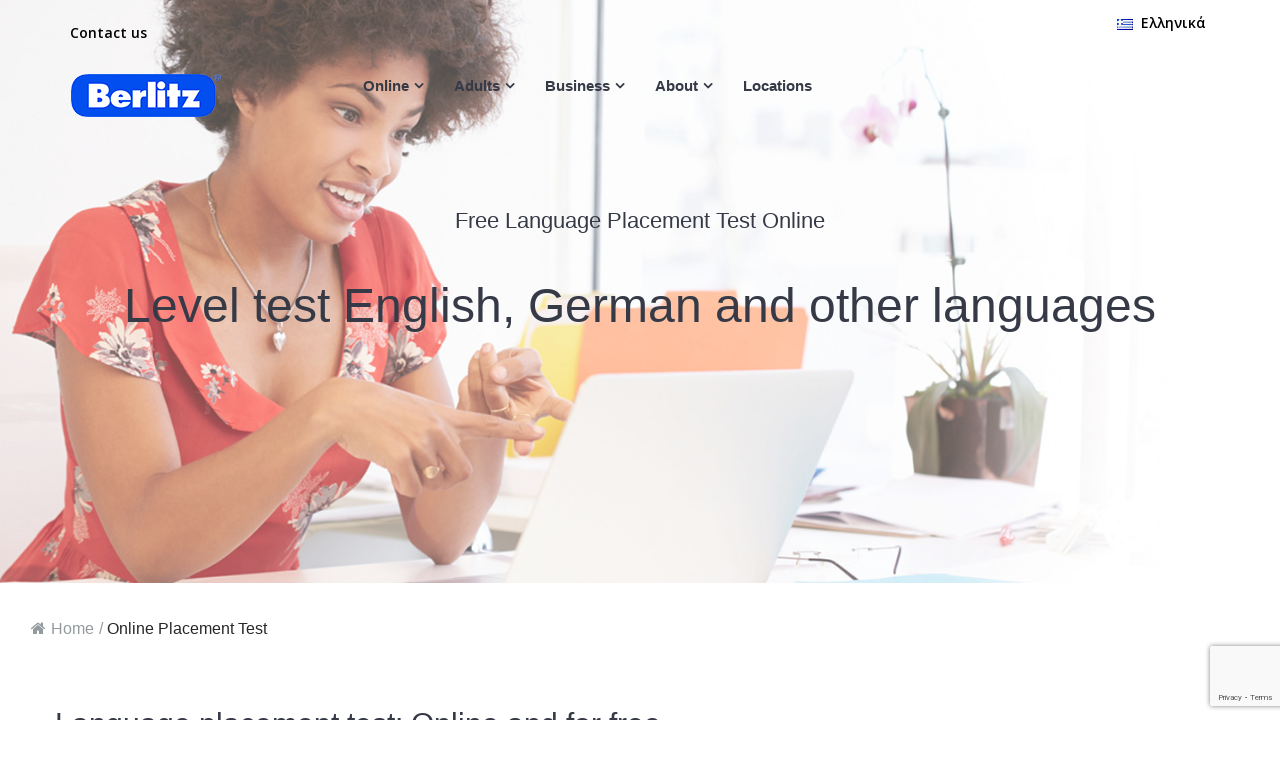

--- FILE ---
content_type: text/html; charset=UTF-8
request_url: https://berlitz.gr/en/online-placement-test/
body_size: 75051
content:
<!DOCTYPE html>
<html lang="en-GB">
<head>
	<meta charset="UTF-8">
	<meta name="viewport" content="width=device-width, initial-scale=1">
	<link rel="pingback" href="https://berlitz.gr/xmlrpc.php">

	<title>Online Placement Test &#8211; berlitz.gr</title>
<meta name='robots' content='max-image-preview:large' />
<script id="cookieyes" type="text/javascript" src="https://cdn-cookieyes.com/client_data/a739c4d6923d3971025d61f1/script.js"></script><link rel="alternate" href="https://berlitz.gr/free-placement-test/" hreflang="el" />
<link rel="alternate" href="https://berlitz.gr/en/online-placement-test/" hreflang="en" />
<script type='application/javascript'>console.log('PixelYourSite Free version 9.4.7.1');</script>
<link rel='dns-prefetch' href='//www.googletagmanager.com' />
<link rel="alternate" type="application/rss+xml" title="berlitz.gr &raquo; Feed" href="https://berlitz.gr/en/feed/" />
<link rel="alternate" type="application/rss+xml" title="berlitz.gr &raquo; Comments Feed" href="https://berlitz.gr/en/comments/feed/" />
<link rel="alternate" type="text/calendar" title="berlitz.gr &raquo; iCal Feed" href="https://berlitz.gr/events/?ical=1" />
<script type="text/javascript">
/* <![CDATA[ */
window._wpemojiSettings = {"baseUrl":"https:\/\/s.w.org\/images\/core\/emoji\/14.0.0\/72x72\/","ext":".png","svgUrl":"https:\/\/s.w.org\/images\/core\/emoji\/14.0.0\/svg\/","svgExt":".svg","source":{"concatemoji":"https:\/\/berlitz.gr\/wp-includes\/js\/wp-emoji-release.min.js?ver=6.4.7"}};
/*! This file is auto-generated */
!function(i,n){var o,s,e;function c(e){try{var t={supportTests:e,timestamp:(new Date).valueOf()};sessionStorage.setItem(o,JSON.stringify(t))}catch(e){}}function p(e,t,n){e.clearRect(0,0,e.canvas.width,e.canvas.height),e.fillText(t,0,0);var t=new Uint32Array(e.getImageData(0,0,e.canvas.width,e.canvas.height).data),r=(e.clearRect(0,0,e.canvas.width,e.canvas.height),e.fillText(n,0,0),new Uint32Array(e.getImageData(0,0,e.canvas.width,e.canvas.height).data));return t.every(function(e,t){return e===r[t]})}function u(e,t,n){switch(t){case"flag":return n(e,"\ud83c\udff3\ufe0f\u200d\u26a7\ufe0f","\ud83c\udff3\ufe0f\u200b\u26a7\ufe0f")?!1:!n(e,"\ud83c\uddfa\ud83c\uddf3","\ud83c\uddfa\u200b\ud83c\uddf3")&&!n(e,"\ud83c\udff4\udb40\udc67\udb40\udc62\udb40\udc65\udb40\udc6e\udb40\udc67\udb40\udc7f","\ud83c\udff4\u200b\udb40\udc67\u200b\udb40\udc62\u200b\udb40\udc65\u200b\udb40\udc6e\u200b\udb40\udc67\u200b\udb40\udc7f");case"emoji":return!n(e,"\ud83e\udef1\ud83c\udffb\u200d\ud83e\udef2\ud83c\udfff","\ud83e\udef1\ud83c\udffb\u200b\ud83e\udef2\ud83c\udfff")}return!1}function f(e,t,n){var r="undefined"!=typeof WorkerGlobalScope&&self instanceof WorkerGlobalScope?new OffscreenCanvas(300,150):i.createElement("canvas"),a=r.getContext("2d",{willReadFrequently:!0}),o=(a.textBaseline="top",a.font="600 32px Arial",{});return e.forEach(function(e){o[e]=t(a,e,n)}),o}function t(e){var t=i.createElement("script");t.src=e,t.defer=!0,i.head.appendChild(t)}"undefined"!=typeof Promise&&(o="wpEmojiSettingsSupports",s=["flag","emoji"],n.supports={everything:!0,everythingExceptFlag:!0},e=new Promise(function(e){i.addEventListener("DOMContentLoaded",e,{once:!0})}),new Promise(function(t){var n=function(){try{var e=JSON.parse(sessionStorage.getItem(o));if("object"==typeof e&&"number"==typeof e.timestamp&&(new Date).valueOf()<e.timestamp+604800&&"object"==typeof e.supportTests)return e.supportTests}catch(e){}return null}();if(!n){if("undefined"!=typeof Worker&&"undefined"!=typeof OffscreenCanvas&&"undefined"!=typeof URL&&URL.createObjectURL&&"undefined"!=typeof Blob)try{var e="postMessage("+f.toString()+"("+[JSON.stringify(s),u.toString(),p.toString()].join(",")+"));",r=new Blob([e],{type:"text/javascript"}),a=new Worker(URL.createObjectURL(r),{name:"wpTestEmojiSupports"});return void(a.onmessage=function(e){c(n=e.data),a.terminate(),t(n)})}catch(e){}c(n=f(s,u,p))}t(n)}).then(function(e){for(var t in e)n.supports[t]=e[t],n.supports.everything=n.supports.everything&&n.supports[t],"flag"!==t&&(n.supports.everythingExceptFlag=n.supports.everythingExceptFlag&&n.supports[t]);n.supports.everythingExceptFlag=n.supports.everythingExceptFlag&&!n.supports.flag,n.DOMReady=!1,n.readyCallback=function(){n.DOMReady=!0}}).then(function(){return e}).then(function(){var e;n.supports.everything||(n.readyCallback(),(e=n.source||{}).concatemoji?t(e.concatemoji):e.wpemoji&&e.twemoji&&(t(e.twemoji),t(e.wpemoji)))}))}((window,document),window._wpemojiSettings);
/* ]]> */
</script>
<style id='wp-emoji-styles-inline-css' type='text/css'>

	img.wp-smiley, img.emoji {
		display: inline !important;
		border: none !important;
		box-shadow: none !important;
		height: 1em !important;
		width: 1em !important;
		margin: 0 0.07em !important;
		vertical-align: -0.1em !important;
		background: none !important;
		padding: 0 !important;
	}
</style>
<link rel='stylesheet' id='wp-block-library-css' href='https://berlitz.gr/wp-includes/css/dist/block-library/style.min.css?ver=6.4.7' type='text/css' media='all' />
<style id='classic-theme-styles-inline-css' type='text/css'>
/*! This file is auto-generated */
.wp-block-button__link{color:#fff;background-color:#32373c;border-radius:9999px;box-shadow:none;text-decoration:none;padding:calc(.667em + 2px) calc(1.333em + 2px);font-size:1.125em}.wp-block-file__button{background:#32373c;color:#fff;text-decoration:none}
</style>
<style id='global-styles-inline-css' type='text/css'>
body{--wp--preset--color--black: #000000;--wp--preset--color--cyan-bluish-gray: #abb8c3;--wp--preset--color--white: #ffffff;--wp--preset--color--pale-pink: #f78da7;--wp--preset--color--vivid-red: #cf2e2e;--wp--preset--color--luminous-vivid-orange: #ff6900;--wp--preset--color--luminous-vivid-amber: #fcb900;--wp--preset--color--light-green-cyan: #7bdcb5;--wp--preset--color--vivid-green-cyan: #00d084;--wp--preset--color--pale-cyan-blue: #8ed1fc;--wp--preset--color--vivid-cyan-blue: #0693e3;--wp--preset--color--vivid-purple: #9b51e0;--wp--preset--gradient--vivid-cyan-blue-to-vivid-purple: linear-gradient(135deg,rgba(6,147,227,1) 0%,rgb(155,81,224) 100%);--wp--preset--gradient--light-green-cyan-to-vivid-green-cyan: linear-gradient(135deg,rgb(122,220,180) 0%,rgb(0,208,130) 100%);--wp--preset--gradient--luminous-vivid-amber-to-luminous-vivid-orange: linear-gradient(135deg,rgba(252,185,0,1) 0%,rgba(255,105,0,1) 100%);--wp--preset--gradient--luminous-vivid-orange-to-vivid-red: linear-gradient(135deg,rgba(255,105,0,1) 0%,rgb(207,46,46) 100%);--wp--preset--gradient--very-light-gray-to-cyan-bluish-gray: linear-gradient(135deg,rgb(238,238,238) 0%,rgb(169,184,195) 100%);--wp--preset--gradient--cool-to-warm-spectrum: linear-gradient(135deg,rgb(74,234,220) 0%,rgb(151,120,209) 20%,rgb(207,42,186) 40%,rgb(238,44,130) 60%,rgb(251,105,98) 80%,rgb(254,248,76) 100%);--wp--preset--gradient--blush-light-purple: linear-gradient(135deg,rgb(255,206,236) 0%,rgb(152,150,240) 100%);--wp--preset--gradient--blush-bordeaux: linear-gradient(135deg,rgb(254,205,165) 0%,rgb(254,45,45) 50%,rgb(107,0,62) 100%);--wp--preset--gradient--luminous-dusk: linear-gradient(135deg,rgb(255,203,112) 0%,rgb(199,81,192) 50%,rgb(65,88,208) 100%);--wp--preset--gradient--pale-ocean: linear-gradient(135deg,rgb(255,245,203) 0%,rgb(182,227,212) 50%,rgb(51,167,181) 100%);--wp--preset--gradient--electric-grass: linear-gradient(135deg,rgb(202,248,128) 0%,rgb(113,206,126) 100%);--wp--preset--gradient--midnight: linear-gradient(135deg,rgb(2,3,129) 0%,rgb(40,116,252) 100%);--wp--preset--font-size--small: 13px;--wp--preset--font-size--medium: 20px;--wp--preset--font-size--large: 36px;--wp--preset--font-size--x-large: 42px;--wp--preset--spacing--20: 0.44rem;--wp--preset--spacing--30: 0.67rem;--wp--preset--spacing--40: 1rem;--wp--preset--spacing--50: 1.5rem;--wp--preset--spacing--60: 2.25rem;--wp--preset--spacing--70: 3.38rem;--wp--preset--spacing--80: 5.06rem;--wp--preset--shadow--natural: 6px 6px 9px rgba(0, 0, 0, 0.2);--wp--preset--shadow--deep: 12px 12px 50px rgba(0, 0, 0, 0.4);--wp--preset--shadow--sharp: 6px 6px 0px rgba(0, 0, 0, 0.2);--wp--preset--shadow--outlined: 6px 6px 0px -3px rgba(255, 255, 255, 1), 6px 6px rgba(0, 0, 0, 1);--wp--preset--shadow--crisp: 6px 6px 0px rgba(0, 0, 0, 1);}:where(.is-layout-flex){gap: 0.5em;}:where(.is-layout-grid){gap: 0.5em;}body .is-layout-flow > .alignleft{float: left;margin-inline-start: 0;margin-inline-end: 2em;}body .is-layout-flow > .alignright{float: right;margin-inline-start: 2em;margin-inline-end: 0;}body .is-layout-flow > .aligncenter{margin-left: auto !important;margin-right: auto !important;}body .is-layout-constrained > .alignleft{float: left;margin-inline-start: 0;margin-inline-end: 2em;}body .is-layout-constrained > .alignright{float: right;margin-inline-start: 2em;margin-inline-end: 0;}body .is-layout-constrained > .aligncenter{margin-left: auto !important;margin-right: auto !important;}body .is-layout-constrained > :where(:not(.alignleft):not(.alignright):not(.alignfull)){max-width: var(--wp--style--global--content-size);margin-left: auto !important;margin-right: auto !important;}body .is-layout-constrained > .alignwide{max-width: var(--wp--style--global--wide-size);}body .is-layout-flex{display: flex;}body .is-layout-flex{flex-wrap: wrap;align-items: center;}body .is-layout-flex > *{margin: 0;}body .is-layout-grid{display: grid;}body .is-layout-grid > *{margin: 0;}:where(.wp-block-columns.is-layout-flex){gap: 2em;}:where(.wp-block-columns.is-layout-grid){gap: 2em;}:where(.wp-block-post-template.is-layout-flex){gap: 1.25em;}:where(.wp-block-post-template.is-layout-grid){gap: 1.25em;}.has-black-color{color: var(--wp--preset--color--black) !important;}.has-cyan-bluish-gray-color{color: var(--wp--preset--color--cyan-bluish-gray) !important;}.has-white-color{color: var(--wp--preset--color--white) !important;}.has-pale-pink-color{color: var(--wp--preset--color--pale-pink) !important;}.has-vivid-red-color{color: var(--wp--preset--color--vivid-red) !important;}.has-luminous-vivid-orange-color{color: var(--wp--preset--color--luminous-vivid-orange) !important;}.has-luminous-vivid-amber-color{color: var(--wp--preset--color--luminous-vivid-amber) !important;}.has-light-green-cyan-color{color: var(--wp--preset--color--light-green-cyan) !important;}.has-vivid-green-cyan-color{color: var(--wp--preset--color--vivid-green-cyan) !important;}.has-pale-cyan-blue-color{color: var(--wp--preset--color--pale-cyan-blue) !important;}.has-vivid-cyan-blue-color{color: var(--wp--preset--color--vivid-cyan-blue) !important;}.has-vivid-purple-color{color: var(--wp--preset--color--vivid-purple) !important;}.has-black-background-color{background-color: var(--wp--preset--color--black) !important;}.has-cyan-bluish-gray-background-color{background-color: var(--wp--preset--color--cyan-bluish-gray) !important;}.has-white-background-color{background-color: var(--wp--preset--color--white) !important;}.has-pale-pink-background-color{background-color: var(--wp--preset--color--pale-pink) !important;}.has-vivid-red-background-color{background-color: var(--wp--preset--color--vivid-red) !important;}.has-luminous-vivid-orange-background-color{background-color: var(--wp--preset--color--luminous-vivid-orange) !important;}.has-luminous-vivid-amber-background-color{background-color: var(--wp--preset--color--luminous-vivid-amber) !important;}.has-light-green-cyan-background-color{background-color: var(--wp--preset--color--light-green-cyan) !important;}.has-vivid-green-cyan-background-color{background-color: var(--wp--preset--color--vivid-green-cyan) !important;}.has-pale-cyan-blue-background-color{background-color: var(--wp--preset--color--pale-cyan-blue) !important;}.has-vivid-cyan-blue-background-color{background-color: var(--wp--preset--color--vivid-cyan-blue) !important;}.has-vivid-purple-background-color{background-color: var(--wp--preset--color--vivid-purple) !important;}.has-black-border-color{border-color: var(--wp--preset--color--black) !important;}.has-cyan-bluish-gray-border-color{border-color: var(--wp--preset--color--cyan-bluish-gray) !important;}.has-white-border-color{border-color: var(--wp--preset--color--white) !important;}.has-pale-pink-border-color{border-color: var(--wp--preset--color--pale-pink) !important;}.has-vivid-red-border-color{border-color: var(--wp--preset--color--vivid-red) !important;}.has-luminous-vivid-orange-border-color{border-color: var(--wp--preset--color--luminous-vivid-orange) !important;}.has-luminous-vivid-amber-border-color{border-color: var(--wp--preset--color--luminous-vivid-amber) !important;}.has-light-green-cyan-border-color{border-color: var(--wp--preset--color--light-green-cyan) !important;}.has-vivid-green-cyan-border-color{border-color: var(--wp--preset--color--vivid-green-cyan) !important;}.has-pale-cyan-blue-border-color{border-color: var(--wp--preset--color--pale-cyan-blue) !important;}.has-vivid-cyan-blue-border-color{border-color: var(--wp--preset--color--vivid-cyan-blue) !important;}.has-vivid-purple-border-color{border-color: var(--wp--preset--color--vivid-purple) !important;}.has-vivid-cyan-blue-to-vivid-purple-gradient-background{background: var(--wp--preset--gradient--vivid-cyan-blue-to-vivid-purple) !important;}.has-light-green-cyan-to-vivid-green-cyan-gradient-background{background: var(--wp--preset--gradient--light-green-cyan-to-vivid-green-cyan) !important;}.has-luminous-vivid-amber-to-luminous-vivid-orange-gradient-background{background: var(--wp--preset--gradient--luminous-vivid-amber-to-luminous-vivid-orange) !important;}.has-luminous-vivid-orange-to-vivid-red-gradient-background{background: var(--wp--preset--gradient--luminous-vivid-orange-to-vivid-red) !important;}.has-very-light-gray-to-cyan-bluish-gray-gradient-background{background: var(--wp--preset--gradient--very-light-gray-to-cyan-bluish-gray) !important;}.has-cool-to-warm-spectrum-gradient-background{background: var(--wp--preset--gradient--cool-to-warm-spectrum) !important;}.has-blush-light-purple-gradient-background{background: var(--wp--preset--gradient--blush-light-purple) !important;}.has-blush-bordeaux-gradient-background{background: var(--wp--preset--gradient--blush-bordeaux) !important;}.has-luminous-dusk-gradient-background{background: var(--wp--preset--gradient--luminous-dusk) !important;}.has-pale-ocean-gradient-background{background: var(--wp--preset--gradient--pale-ocean) !important;}.has-electric-grass-gradient-background{background: var(--wp--preset--gradient--electric-grass) !important;}.has-midnight-gradient-background{background: var(--wp--preset--gradient--midnight) !important;}.has-small-font-size{font-size: var(--wp--preset--font-size--small) !important;}.has-medium-font-size{font-size: var(--wp--preset--font-size--medium) !important;}.has-large-font-size{font-size: var(--wp--preset--font-size--large) !important;}.has-x-large-font-size{font-size: var(--wp--preset--font-size--x-large) !important;}
.wp-block-navigation a:where(:not(.wp-element-button)){color: inherit;}
:where(.wp-block-post-template.is-layout-flex){gap: 1.25em;}:where(.wp-block-post-template.is-layout-grid){gap: 1.25em;}
:where(.wp-block-columns.is-layout-flex){gap: 2em;}:where(.wp-block-columns.is-layout-grid){gap: 2em;}
.wp-block-pullquote{font-size: 1.5em;line-height: 1.6;}
</style>
<link rel='stylesheet' id='contact-form-7-css' href='https://berlitz.gr/wp-content/plugins/contact-form-7/includes/css/styles.css?ver=5.8.6' type='text/css' media='all' />
<link rel='stylesheet' id='flexy-breadcrumb-css' href='https://berlitz.gr/wp-content/plugins/flexy-breadcrumb/public/css/flexy-breadcrumb-public.css?ver=1.2.1' type='text/css' media='all' />
<link rel='stylesheet' id='flexy-breadcrumb-font-awesome-css' href='https://berlitz.gr/wp-content/plugins/flexy-breadcrumb/public/css/font-awesome.min.css?ver=4.7.0' type='text/css' media='all' />
<link rel='stylesheet' id='venobox-css' href='https://berlitz.gr/wp-content/plugins/learnplus-portfolio/css/venobox.css?ver=1.0' type='text/css' media='all' />
<link rel='stylesheet' id='carousel-css' href='https://berlitz.gr/wp-content/plugins/learnplus-portfolio/css/owl-carousel.css?ver=1.0' type='text/css' media='all' />
<link rel='stylesheet' id='learnplus-portfolio-css' href='https://berlitz.gr/wp-content/plugins/learnplus-portfolio/css/portfolio.css?ver=1.0' type='text/css' media='all' />
<link rel='stylesheet' id='rs-plugin-settings-css' href='https://berlitz.gr/wp-content/plugins/revslider/public/assets/css/rs6.css?ver=6.2.22' type='text/css' media='all' />
<style id='rs-plugin-settings-inline-css' type='text/css'>
#rs-demo-id {}
</style>
<link rel='stylesheet' id='learnplus-color-scheme-css' href='https://berlitz.gr/wp-content/uploads/custom-css/color-scheme.css?ver=6.4.7' type='text/css' media='all' />
<link rel='stylesheet' id='js_composer_front-css' href='https://berlitz.gr/wp-content/plugins/js_composer/assets/css/js_composer.min.css?ver=6.3.0' type='text/css' media='all' />
<link rel='stylesheet' id='learnplus-fonts-css' href='https://fonts.googleapis.com/css?family=Roboto+Slab%3A400%2C100%2C300%2C700%7COpen+Sans%3A400%2C300%2C300italic%2C400italic%2C600%2C600italic%2C700%2C700italic%2C800%2C800italic%7CDroid+Serif%3A400%2C400italic%2C700%2C700italic&#038;subset=latin%2Clatin-ext&#038;ver=20160712' type='text/css' media='all' />
<link rel='stylesheet' id='bootstrap-css' href='https://berlitz.gr/wp-content/themes/learnplus/css/bootstrap.min.css?ver=3.3.2' type='text/css' media='all' />
<link rel='stylesheet' id='font-awesome-css' href='https://berlitz.gr/wp-content/themes/learnplus/css/font-awesome.min.css?ver=4.3.0' type='text/css' media='all' />
<link rel='stylesheet' id='font-icons-css' href='https://berlitz.gr/wp-content/themes/learnplus/css/stroke.min.css?ver=20160712' type='text/css' media='all' />
<link rel='stylesheet' id='font-flaticon-css' href='https://berlitz.gr/wp-content/themes/learnplus/css/flaticon.css?ver=1.0.0' type='text/css' media='all' />
<link rel='stylesheet' id='learnplus-style-css' href='https://berlitz.gr/wp-content/themes/learnplus/style.css?ver=6.4.7' type='text/css' media='all' />
<link rel='stylesheet' id='learnplus-child-style-css' href='https://berlitz.gr/wp-content/themes/learnplus-child/style.css?ver=6.4.7' type='text/css' media='all' />
<script type="text/javascript" src="https://berlitz.gr/wp-includes/js/jquery/jquery.min.js?ver=3.7.1" id="jquery-core-js"></script>
<script type="text/javascript" src="https://berlitz.gr/wp-includes/js/jquery/jquery-migrate.min.js?ver=3.4.1" id="jquery-migrate-js"></script>
<script type="text/javascript" src="https://berlitz.gr/wp-content/plugins/revslider/public/assets/js/rbtools.min.js?ver=6.2.22" id="tp-tools-js"></script>
<script type="text/javascript" src="https://berlitz.gr/wp-content/plugins/revslider/public/assets/js/rs6.min.js?ver=6.2.22" id="revmin-js"></script>
<!--[if lt IE 9]>
<script type="text/javascript" src="https://berlitz.gr/wp-content/themes/learnplus/js/html5shiv.min.js?ver=3.7.2" id="html5shiv-js"></script>
<![endif]-->
<!--[if lt IE 9]>
<script type="text/javascript" src="https://berlitz.gr/wp-content/themes/learnplus/js/respond.min.js?ver=1.4.2" id="respond-js"></script>
<![endif]-->
<script type="text/javascript" src="https://berlitz.gr/wp-content/plugins/pixelyoursite/dist/scripts/jquery.bind-first-0.2.3.min.js?ver=6.4.7" id="jquery-bind-first-js"></script>
<script type="text/javascript" src="https://berlitz.gr/wp-content/plugins/pixelyoursite/dist/scripts/js.cookie-2.1.3.min.js?ver=2.1.3" id="js-cookie-pys-js"></script>
<script type="text/javascript" id="pys-js-extra">
/* <![CDATA[ */
var pysOptions = {"staticEvents":{"facebook":{"init_event":[{"delay":0,"type":"static","name":"PageView","pixelIds":["2523406144485671"],"eventID":"edeffba6-6bee-43d5-829e-dd7273870206","params":{"page_title":"Online Placement Test","post_type":"page","post_id":9734,"plugin":"PixelYourSite","user_role":"guest","event_url":"berlitz.gr\/en\/online-placement-test\/"},"e_id":"init_event","ids":[],"hasTimeWindow":false,"timeWindow":0,"woo_order":"","edd_order":""}]}},"dynamicEvents":[],"triggerEvents":[],"triggerEventTypes":[],"facebook":{"pixelIds":["2523406144485671"],"advancedMatching":[],"advancedMatchingEnabled":false,"removeMetadata":false,"contentParams":{"post_type":"page","post_id":9734,"content_name":"Online Placement Test"},"commentEventEnabled":true,"wooVariableAsSimple":false,"downloadEnabled":true,"formEventEnabled":true,"serverApiEnabled":false,"wooCRSendFromServer":false,"send_external_id":null},"ga":{"trackingIds":["G-VGNGYHMEMZ"],"enhanceLinkAttr":false,"anonimizeIP":false,"commentEventEnabled":true,"commentEventNonInteractive":false,"downloadEnabled":true,"downloadEventNonInteractive":false,"formEventEnabled":true,"crossDomainEnabled":false,"crossDomainAcceptIncoming":false,"crossDomainDomains":[],"isDebugEnabled":[false],"disableAdvertisingFeatures":false,"disableAdvertisingPersonalization":false,"wooVariableAsSimple":false},"debug":"","siteUrl":"https:\/\/berlitz.gr","ajaxUrl":"https:\/\/berlitz.gr\/wp-admin\/admin-ajax.php","ajax_event":"547000339f","enable_remove_download_url_param":"1","cookie_duration":"7","last_visit_duration":"60","enable_success_send_form":"","ajaxForServerEvent":"1","send_external_id":"1","external_id_expire":"180","gdpr":{"ajax_enabled":true,"all_disabled_by_api":false,"facebook_disabled_by_api":false,"analytics_disabled_by_api":false,"google_ads_disabled_by_api":false,"pinterest_disabled_by_api":false,"bing_disabled_by_api":false,"externalID_disabled_by_api":false,"facebook_prior_consent_enabled":true,"analytics_prior_consent_enabled":true,"google_ads_prior_consent_enabled":null,"pinterest_prior_consent_enabled":true,"bing_prior_consent_enabled":true,"cookiebot_integration_enabled":false,"cookiebot_facebook_consent_category":"marketing","cookiebot_analytics_consent_category":"statistics","cookiebot_tiktok_consent_category":"marketing","cookiebot_google_ads_consent_category":null,"cookiebot_pinterest_consent_category":"marketing","cookiebot_bing_consent_category":"marketing","consent_magic_integration_enabled":false,"real_cookie_banner_integration_enabled":false,"cookie_notice_integration_enabled":false,"cookie_law_info_integration_enabled":true},"cookie":{"disabled_all_cookie":false,"disabled_advanced_form_data_cookie":false,"disabled_landing_page_cookie":false,"disabled_first_visit_cookie":false,"disabled_trafficsource_cookie":false,"disabled_utmTerms_cookie":false,"disabled_utmId_cookie":false},"woo":{"enabled":false},"edd":{"enabled":false}};
/* ]]> */
</script>
<script type="text/javascript" src="https://berlitz.gr/wp-content/plugins/pixelyoursite/dist/scripts/public.js?ver=9.4.7.1" id="pys-js"></script>

<!-- Google tag (gtag.js) snippet added by Site Kit -->
<!-- Google Ads snippet added by Site Kit -->
<script type="text/javascript" src="https://www.googletagmanager.com/gtag/js?id=AW-1002535950" id="google_gtagjs-js" async></script>
<script type="text/javascript" id="google_gtagjs-js-after">
/* <![CDATA[ */
window.dataLayer = window.dataLayer || [];function gtag(){dataLayer.push(arguments);}
gtag("js", new Date());
gtag("set", "developer_id.dZTNiMT", true);
gtag("config", "AW-1002535950");
 window._googlesitekit = window._googlesitekit || {}; window._googlesitekit.throttledEvents = []; window._googlesitekit.gtagEvent = (name, data) => { var key = JSON.stringify( { name, data } ); if ( !! window._googlesitekit.throttledEvents[ key ] ) { return; } window._googlesitekit.throttledEvents[ key ] = true; setTimeout( () => { delete window._googlesitekit.throttledEvents[ key ]; }, 5 ); gtag( "event", name, { ...data, event_source: "site-kit" } ); }; 
/* ]]> */
</script>
<link rel="https://api.w.org/" href="https://berlitz.gr/wp-json/" /><link rel="alternate" type="application/json" href="https://berlitz.gr/wp-json/wp/v2/pages/9734" /><link rel="EditURI" type="application/rsd+xml" title="RSD" href="https://berlitz.gr/xmlrpc.php?rsd" />
<meta name="generator" content="WordPress 6.4.7" />
<link rel="canonical" href="https://berlitz.gr/en/online-placement-test/" />
<link rel='shortlink' href='https://berlitz.gr/?p=9734' />
<link rel="alternate" type="application/json+oembed" href="https://berlitz.gr/wp-json/oembed/1.0/embed?url=https%3A%2F%2Fberlitz.gr%2Fen%2Fonline-placement-test%2F" />
<link rel="alternate" type="text/xml+oembed" href="https://berlitz.gr/wp-json/oembed/1.0/embed?url=https%3A%2F%2Fberlitz.gr%2Fen%2Fonline-placement-test%2F&#038;format=xml" />
<!-- start Simple Custom CSS and JS -->
<style type="text/css">
/* Add your CSS code here.

For example:
.example {
    color: red;
}

For brushing up on your CSS knowledge, check out http://www.w3schools.com/css/css_syntax.asp

End of comment */ 

/* HEADER 
.custom-color-scheme .topbar {
  background-color: transparent;
}
.header {
  background-color: transparent;
  z-index: 2;
}
.page-template-template-full-width-php .site-content{
  top: 0px !important;
  position: absolute;
}
.site-header .navbar {
  padding: 0;
}
 END HEADER END*/

.why-us i, .feature-list i {
  font-family: FontAwesome;
  line-height: 18px;
  font-size: 18px;
}
.contactpageicons .custom-color-scheme .course-meta .label-primary, .custom-color-scheme .feature-list i {
  background-color: transparent;
  border-color: transparent;
}
.contactpageicons .why-us i, .feature-list i {
  /*font-size: 20px;
  line-height: 20px;*/
  color: #185FF0;
  height: auto;
}

.mega-menu-container.container {
  background-color: #fff !important;
}
.primary-nav .mega-menu-container .mega-sub-menu > a {
  color: rgb(45, 47, 61);
}
.primary-nav .mega-menu-container ul.sub-menu li a {
  color: rgb(45, 47, 61);
}
.custom-color-scheme .nav .menu > .current-menu-ancestor > a {
  background-color: #fff;
  font-weight: 600;
  color: #000;
}

@media (min-width: 992px){
.top-imagehome {
  position: relative;
  bottom: 175px;
}
.custom-color-scheme .topbar {
  background-color: transparent;
}
.header {
  background-color: transparent;
  z-index: 2;
	}}

.titlestyle1 {
  text-decoration: underline rgb(80, 223, 161);
  color: rgb(255, 255, 255);
  font-size: 20px;
  font-weight: 500;
  text-underline-offset: var(--offset,0.1em);
  transition: --offset 200ms ease 0s;
  --offset: 0.3em;
}
.textstyle1 {
  color: rgb(255, 255, 255);
  font-size: 16px;
  font-weight: 300;
  line-height: 1.6;
}
.vc_btn3.vc_btn3-color-juicy-pink, .vc_btn3.vc_btn3-color-juicy-pink.vc_btn3-style-flat {
  color: #fff;
  background-color: rgb(0, 79, 239);
  border-radius: 3px;
  font-size: 14px;
  font-weight: 500;
  min-width: auto;
  padding: 12px 24px !important;
}
.vc_btn3.vc_btn3-color-juicy-pink, .vc_btn3.vc_btn3-color-juicy-pink.vc_btn3-style-flat {
  background: rgb(25, 96, 240) radial-gradient(circle, transparent 1%, rgb(25, 96, 240) 1%) center center / 15000% !important;
}
.vc_gitem_row .vc_gitem-col {
  background: #fff;
}
.vc_grid-item-mini {
  box-shadow: rgba(0, 0, 0, 0.05) 0px 4px 10px;
}
.vc_gitem-zone.vc_gitem-zone-a.vc_gitem-is-link {
  min-height: 241px;
}
.vc_gitem-post-data h4 {
  font-size: 20px;
  font-weight: 500;
  line-height: 1.6;
}
.vc_gitem-post-data {
  font-size: 16px;
  margin: 0px 0px 24px;
}
.vc_gitem_row .vc_gitem-col {
  padding: 24px;
}
.button-wrapper p, .section-title p {
  font-style: normal;
  font-size: 18px;
  color: #fff;
  font-family: inherit;
}
.section-title h4 {
  font-size: 32px;
  font-weight: 500;
}
.custom-color-scheme .wpcf7 .wpcf7-submit {
  background-color: transparent;
  color: rgb(255, 255, 255);
  border: 2px solid #fff;
  font-family: inherit;
  width: 200px;
  margin: auto;
  padding: 12px 24px;
	background: #024EEF;
}
.custom-color-scheme .wpcf7 .wpcf7-submit:hover {
  border-color: #fff;
  background: #2A6BF7;
}
.topbar .widget {
  color: #000;
}
.topbar .widget a {
  color: #000;
}
.site-content {
  padding: 0;
}


/*========== HOME SERVICES ==============*/

.callout.home-servises .col-md-9 {
  width: 100%;
padding: 0;
}
.callout.home-servises .col-md-3 {
  width: auto;
}
.custom-color-scheme mark, .custom-color-scheme .blog-desc div.post-date span.month, .custom-color-scheme .pagination > li > a, .custom-color-scheme .pagination > li > span, .custom-color-scheme .btn-primary {
  background-color: #1960F0;
  border-color: #1960F0;
}
.callout.home-servises {
  border: 0px solid #dedde1;
  background-color: #fff;
  box-shadow: 1px 1px 15px #dbdbdb;
}
.btn.btn-primary.btn-block {
  background: rgb(25, 96, 240) radial-gradient(circle, transparent 1%, rgb(25, 96, 240) 1%) center center / 15000% !important;
}
.home-servises.callout i {
  display: none;
}
.home-servises.callout h4 {
  border-right: 0px solid #d1d0d4;
  font-size: 20px;
  font-weight: 500;
  line-height: 1.6;
  padding: 0 20px;
}
.callout.home-servises p {
  padding: 0 20px;
}
.home-servises .alignnone.size-medium.wp-image-8630 {
  width: 150%;
  margin-top: -35px;
}
.callout.home-servises {
  padding: 15px;
}

/*=====END===== HOME SERVICES ======END========*/

.fbc-page .fbc-wrap .fbc-items li {
  padding: 7px 2px;
}

@media (max-width: 991px) {
  .site-header .primary-nav .menu .mega-sub-menu > a {
    color: #000;
  }
}

.mstmullist li::before {
  top: 0px;
  line-height: 0.5;
}
.semi-mstm-heading {
  color: #23238C;
 text-transform: uppercase;
}
.semi-mstm-heading {
  font-weight: bold;
  font-size: 30px !important;
  margin-bottom: 14px !important;
  line-height: 32px !important;
}

.page-title {
  border-top: 1px solid #fff;
  border-bottom: 1px solid #fff;
}
.grey {
  background-color: #fff;
}

h2.semi-mstm-heading {
	 font-size: 18px !important;
  font-weight: bold;
	margin-top: 13px;
}

.grey.page-title .text-left {
  display: none;
}
.col-md-6.col-sm-6.text-right {
  float: right;
}

.widget ul li {
  padding: 2px 0;
}
.textwidget p {
  padding: 10px 0 0;
}

.primary-nav .mega-menu-container .mega-sub-menu > a:hover {
  color: rgb(0, 79, 239);
}
.nav .mega-menu-container ul.sub-menu a:hover {
  color: rgb(0, 79, 239);
}
.site-header.affix .primary-nav .menu > li > a {
  font-weight: 600;
}
.nav a {
	font-weight: 600;
}
.topbar .widget {
  font-weight: 600;
}

.featured-image {
  height: 600px;
  margin-top: -180px !important;
  margin-bottom: 30px !important;
}
.grey {
  background-color: transparent;
}
.page-title {
  border-top: 0px solid #fff;
  border-bottom: 0px solid #fff;
  display: none;
}

@media (max-width: 991px){
.featured-image {
	height: 250px;
}}

/*@media (min-width: 992px) {
  .header {
    background-color: #272b3a8f;
}
 .custom-color-scheme .topbar {
    background-color: #272b3a8f;
 }
.home .header {
  background: transparent;
}
.home #topbar {
  background: transparent;
}*/
.home .nav a {
  color: #fff;
}
.home .topbar .widget a {
  color: #fff;
}
.home .topbar .widget {
  color: #fff;
}
.site-header .navbar {
  padding: 10px 0 0;
}
.vce-hero-section--wrap {
  background: #eeeeee7a;
}
.site-header.affix {
  top: 0;
  left: 0;
  right: 0;
  width: 100%;
  padding: 0;
  z-index: 9999;
  position: fixed;
  background-color: #82848edb;
  opacity: 1;
  box-shadow: 0 2px 0 0 #82848eba;
}

@media (min-width: 1200px) {
  .container {
    background: transparent;
  }
}


@media (max-width: 767px) {
  .topbar {
    width: 30%;
    float: right;
    top: 10px;
  }
.navbar-header.col-xs-12.col-sm-12.col-md-3 {
  width: 70%;
}
}

@media(max-width:392px){
#polylang-2 span {
  display: none;
}
}

@media (max-width: 992px) {	
.custom-color-scheme .topbar {
  background-color: #fff;
	}
.topbar span {
  color: #000;
}
}

.vc_toggle.vc_toggle_default .vc_toggle_title .vc_toggle_icon::before, .vc_toggle.vc_toggle_default.vc_toggle_active .vc_toggle_title .vc_toggle_icon::before {
  content: "+" !important;
  color: #23238C !important;
}
.vc_general.vc_tta-color-grey.vc_tta-style-classic .vc_tta-tab > a:hover {
  background-color: #23238C !important;
}

.wpcf7 form .wpcf7-response-output {
  background: #46b450 !important;
  color: #fff !important;
}</style>
<!-- end Simple Custom CSS and JS -->

            <style type="text/css">              
                
                /* Background color */
                .fbc-page .fbc-wrap .fbc-items {
                    background-color: rgba(237,239,240,0);
                }
                /* Items font size */
                .fbc-page .fbc-wrap .fbc-items li {
                    font-size: 16px;
                }
                
                /* Items' link color */
                .fbc-page .fbc-wrap .fbc-items li a {
                    color: #949b9e;                    
                }
                
                /* Seprator color */
                .fbc-page .fbc-wrap .fbc-items li .fbc-separator {
                    color: #949b9e;
                }
                
                /* Active item & end-text color */
                .fbc-page .fbc-wrap .fbc-items li.active span,
                .fbc-page .fbc-wrap .fbc-items li .fbc-end-text {
                    color: #27272a;
                    font-size: 16px;
                }
            </style>

            <meta name="generator" content="Site Kit by Google 1.160.1" /><meta name="generator" content="Powered by Visual Composer Website Builder - fast and easy-to-use drag and drop visual editor for WordPress."/><noscript><style>.vce-row-container .vcv-lozad {display: none}</style></noscript><meta name="tec-api-version" content="v1"><meta name="tec-api-origin" content="https://berlitz.gr"><link rel="alternate" href="https://berlitz.gr/wp-json/tribe/events/v1/" /><meta name="generator" content="Powered by WPBakery Page Builder - drag and drop page builder for WordPress."/>
<meta name="generator" content="Powered by Slider Revolution 6.2.22 - responsive, Mobile-Friendly Slider Plugin for WordPress with comfortable drag and drop interface." />
<script type="text/javascript">function setREVStartSize(e){
			//window.requestAnimationFrame(function() {				 
				window.RSIW = window.RSIW===undefined ? window.innerWidth : window.RSIW;	
				window.RSIH = window.RSIH===undefined ? window.innerHeight : window.RSIH;	
				try {								
					var pw = document.getElementById(e.c).parentNode.offsetWidth,
						newh;
					pw = pw===0 || isNaN(pw) ? window.RSIW : pw;
					e.tabw = e.tabw===undefined ? 0 : parseInt(e.tabw);
					e.thumbw = e.thumbw===undefined ? 0 : parseInt(e.thumbw);
					e.tabh = e.tabh===undefined ? 0 : parseInt(e.tabh);
					e.thumbh = e.thumbh===undefined ? 0 : parseInt(e.thumbh);
					e.tabhide = e.tabhide===undefined ? 0 : parseInt(e.tabhide);
					e.thumbhide = e.thumbhide===undefined ? 0 : parseInt(e.thumbhide);
					e.mh = e.mh===undefined || e.mh=="" || e.mh==="auto" ? 0 : parseInt(e.mh,0);		
					if(e.layout==="fullscreen" || e.l==="fullscreen") 						
						newh = Math.max(e.mh,window.RSIH);					
					else{					
						e.gw = Array.isArray(e.gw) ? e.gw : [e.gw];
						for (var i in e.rl) if (e.gw[i]===undefined || e.gw[i]===0) e.gw[i] = e.gw[i-1];					
						e.gh = e.el===undefined || e.el==="" || (Array.isArray(e.el) && e.el.length==0)? e.gh : e.el;
						e.gh = Array.isArray(e.gh) ? e.gh : [e.gh];
						for (var i in e.rl) if (e.gh[i]===undefined || e.gh[i]===0) e.gh[i] = e.gh[i-1];
											
						var nl = new Array(e.rl.length),
							ix = 0,						
							sl;					
						e.tabw = e.tabhide>=pw ? 0 : e.tabw;
						e.thumbw = e.thumbhide>=pw ? 0 : e.thumbw;
						e.tabh = e.tabhide>=pw ? 0 : e.tabh;
						e.thumbh = e.thumbhide>=pw ? 0 : e.thumbh;					
						for (var i in e.rl) nl[i] = e.rl[i]<window.RSIW ? 0 : e.rl[i];
						sl = nl[0];									
						for (var i in nl) if (sl>nl[i] && nl[i]>0) { sl = nl[i]; ix=i;}															
						var m = pw>(e.gw[ix]+e.tabw+e.thumbw) ? 1 : (pw-(e.tabw+e.thumbw)) / (e.gw[ix]);					
						newh =  (e.gh[ix] * m) + (e.tabh + e.thumbh);
					}				
					if(window.rs_init_css===undefined) window.rs_init_css = document.head.appendChild(document.createElement("style"));					
					document.getElementById(e.c).height = newh+"px";
					window.rs_init_css.innerHTML += "#"+e.c+"_wrapper { height: "+newh+"px }";				
				} catch(e){
					console.log("Failure at Presize of Slider:" + e)
				}					   
			//});
		  };</script>
<style type="text/css" data-type="vc_custom-css">.page-title {
  display: none;
}

.vc_row[data-vc-full-width] {
  overflow: visible !important;
}
.page-template-template-full-width-php .site-content {
  display: inline-block;
}</style><style type="text/css" data-type="vc_shortcodes-custom-css">.vc_custom_1697618686895{margin-top: -175px !important;padding-top: 200px !important;padding-bottom: 200px !important;background-image: url(https://berlitz.gr/wp-content/uploads/2015/12/slider_new_01-3.jpg?id=8360) !important;background-position: center !important;background-repeat: no-repeat !important;background-size: cover !important;}.vc_custom_1693850906309{padding-bottom: 50px !important;}.vc_custom_1693850972008{padding-bottom: 50px !important;background-color: #f6f6f6 !important;}.vc_custom_1692949249437{background-color: #004fef !important;}.vc_custom_1692949402485{padding-top: 90px !important;}</style><noscript><style> .wpb_animate_when_almost_visible { opacity: 1; }</style></noscript></head>

<body class="page-template-default page page-id-9734 vcwb tribe-no-js  full-content header-top learnplus-topbar custom-color-scheme wpb-js-composer js-comp-ver-6.3.0 vc_responsive">
		<div id="page" class="hfeed site">

		<div id="topbar" class="topbar">
		<div class="container">
			<div class="row">
				<div class="topbar-left topbar-widgets col-sm-6 col-md-6 text-left hidden-xs">
											<div id="text-7" class="widget widget_text">			<div class="textwidget"><p><a href="https://berlitz.gr/contact-form/">Contact us</a></p>
</div>
		</div>									</div>
				<div class="topbar-right topbar-widgets col-xs-12 col-sm-6 col-md-6 text-right">
											<div id="polylang-2" class="widget widget_polylang"><ul>
	<li class="lang-item lang-item-2 lang-item-el lang-item-first"><a  lang="el" hreflang="el" href="https://berlitz.gr/free-placement-test/"><img src="[data-uri]" alt="" width="16" height="11" style="width: 16px; height: 11px;" /><span style="margin-left:0.3em;">Ελληνικά</span></a></li>
</ul>
</div>									</div>
			</div>
		</div>
	</div>
	
	<header id="masthead" class="site-header header">
			<div class="container">
		<div class="navbar row" role="navigation">
			<div class="navbar-header col-xs-12 col-sm-12 col-md-3">
				<button type="button" class="navbar-toggle collapsed" data-toggle="collapse" data-target=".navbar-collapse">
					<span class="fa fa-bars"></span>
				</button>
				<a href="https://berlitz.gr/en/homepage/" class="logo">
	<img alt="berlitz.gr" src="https://berlitz.gr/wp-content/uploads/2015/12/logo.png" />
</a>

<p class="site-title"><a href="https://berlitz.gr/en/homepage/" rel="home">berlitz.gr</a></p><h2 class="site-description"></h2>
			</div><!-- end navbar-header -->

			<nav id="site-navigation" class="primary-nav nav col-xs-12 col-md-9">
				<div class="main-nav">
					<ul id="menu-main-menu-english" class="menu"><li id="menu-item-9738" class="menu-item menu-item-type-custom menu-item-object-custom menu-item-has-children menu-item-9738 menu-item-mega"><a href="#">Online</a><div class="mega-menu-container container" >
<div class="mega-menu-columns">
	<div id="menu-item-9739" class="menu-item menu-item-type-custom menu-item-object-custom menu-item-9739 mega-sub-menu col-md-4"><a href="/en/learn-online/">Online Language Courses for Adults</a></div></div>
</div><li id="menu-item-9651" class="menu-item menu-item-type-custom menu-item-object-custom menu-item-has-children menu-item-9651 menu-item-mega"><a href="#">Adults</a><div class="mega-menu-container container" >
<div class="mega-menu-columns">
	<div id="menu-item-9856" class="menu-item menu-item-type-custom menu-item-object-custom menu-item-has-children menu-item-9856 mega-sub-menu col-md-4"><a href="#">LIVE INDIVIDUAL INSTRUCTION</a>
	<ul class="sub-menu">
		<li id="menu-item-9857" class="menu-item menu-item-type-post_type menu-item-object-page menu-item-9857"><a href="https://berlitz.gr/en/individual-individual-instruction/">Individual Instruction</a></li>
		<li id="menu-item-9859" class="menu-item menu-item-type-post_type menu-item-object-page menu-item-9859"><a href="https://berlitz.gr/en/total-immersion/">Total Immersion</a></li>
		<li id="menu-item-9860" class="menu-item menu-item-type-post_type menu-item-object-page menu-item-9860"><a href="https://berlitz.gr/en/telephone-lessons-zoom/">Telephone lessons- ZOOM</a></li>
		<li id="menu-item-9861" class="menu-item menu-item-type-post_type menu-item-object-page menu-item-9861"><a href="https://berlitz.gr/en/study-abroad/">Study Abroad</a></li>
	</ul>
</div>	<div id="menu-item-9862" class="menu-item menu-item-type-custom menu-item-object-custom menu-item-has-children menu-item-9862 mega-sub-menu col-md-4"><a href="#">LIVE GROUP INSTRUCTION</a>
	<ul class="sub-menu">
		<li id="menu-item-9863" class="menu-item menu-item-type-post_type menu-item-object-page menu-item-9863"><a href="https://berlitz.gr/en/semi-private-instructions-two-three-participants/">Semi Private Instructions (2-3 participants)</a></li>
		<li id="menu-item-9864" class="menu-item menu-item-type-post_type menu-item-object-page menu-item-9864"><a href="https://berlitz.gr/en/group-instructions-4-8-participants/">Group Instructions  (4-8 participants)</a></li>
		<li id="menu-item-9865" class="menu-item menu-item-type-post_type menu-item-object-page menu-item-9865"><a href="https://berlitz.gr/en/conversation-eclass-nine-twelve-participants/">Conversation eClass (9-12 participants)</a></li>
		<li id="menu-item-9866" class="menu-item menu-item-type-post_type menu-item-object-page menu-item-9866"><a href="https://berlitz.gr/en/business-english-workshop/">Business English Workshop</a></li>
	</ul>
</div>	<div id="menu-item-9867" class="menu-item menu-item-type-custom menu-item-object-custom menu-item-has-children menu-item-9867 mega-sub-menu col-md-4"><a href="#">TESTING</a>
	<ul class="sub-menu">
		<li id="menu-item-9868" class="menu-item menu-item-type-custom menu-item-object-custom menu-item-9868"><a href="/berlitz-placement-test/">Berlitz Placement Test</a></li>
		<li id="menu-item-9869" class="menu-item menu-item-type-post_type menu-item-object-page menu-item-9869"><a href="https://berlitz.gr/en/preparation-for-official-tests/">Preparation for official Tests (Cambridge, TOEFL, ÖSD etc.)</a></li>
	</ul>
</div></div>
</div><li id="menu-item-9405" class="menu-item menu-item-type-custom menu-item-object-custom menu-item-has-children menu-item-9405 menu-item-mega"><a href="#">Business</a><div class="mega-menu-container container" >
<div class="mega-menu-columns">
	<div id="menu-item-9870" class="menu-item menu-item-type-custom menu-item-object-custom menu-item-has-children menu-item-9870 mega-sub-menu col-md-4"><a href="#">LANGUAGE TRAINING</a>
	<ul class="sub-menu">
		<li id="menu-item-9874" class="menu-item menu-item-type-custom menu-item-object-custom menu-item-9874"><a href="/en/individual-individual-instruction/">Individual Instruction</a></li>
		<li id="menu-item-9875" class="menu-item menu-item-type-post_type menu-item-object-page menu-item-9875"><a href="https://berlitz.gr/en/corporate-group-courses/">Corporate Group Courses</a></li>
		<li id="menu-item-9873" class="menu-item menu-item-type-custom menu-item-object-custom menu-item-9873"><a href="/en/business-english-workshop/">Business English Workshop</a></li>
	</ul>
</div>	<div id="menu-item-9876" class="menu-item menu-item-type-custom menu-item-object-custom menu-item-has-children menu-item-9876 mega-sub-menu col-md-4"><a href="#">BUSINESS SEMINARS</a>
	<ul class="sub-menu">
		<li id="menu-item-9877" class="menu-item menu-item-type-post_type menu-item-object-page menu-item-9877"><a href="https://berlitz.gr/en/intercultural-competence/">Intercultural Competence</a></li>
		<li id="menu-item-9878" class="menu-item menu-item-type-post_type menu-item-object-page menu-item-9878"><a href="https://berlitz.gr/en/courses-for-companies/">Courses for Companies</a></li>
	</ul>
</div>	<div id="menu-item-9879" class="menu-item menu-item-type-custom menu-item-object-custom menu-item-has-children menu-item-9879 mega-sub-menu col-md-4"><a href="#">CORPORATE SERVICES</a>
	<ul class="sub-menu">
		<li id="menu-item-9880" class="menu-item menu-item-type-post_type menu-item-object-page menu-item-9880"><a href="https://berlitz.gr/en/training-process/">Training Process</a></li>
		<li id="menu-item-9883" class="menu-item menu-item-type-post_type menu-item-object-page menu-item-9883"><a href="https://berlitz.gr/en/training-evaluation-system/">Training Evaluation System</a></li>
		<li id="menu-item-9882" class="menu-item menu-item-type-post_type menu-item-object-page menu-item-9882"><a href="https://berlitz.gr/en/customized-training-solutions/">Customized Training Solutions</a></li>
	</ul>
</div></div>
</div><li id="menu-item-9408" class="menu-item menu-item-type-custom menu-item-object-custom menu-item-has-children menu-item-9408 menu-item-mega"><a href="#">About</a><div class="mega-menu-container container" >
<div class="mega-menu-columns">
	<div id="menu-item-9884" class="menu-item menu-item-type-custom menu-item-object-custom menu-item-has-children menu-item-9884 mega-sub-menu col-md-6"><a href="#">WHY BERLITZ</a>
	<ul class="sub-menu">
		<li id="menu-item-9885" class="menu-item menu-item-type-post_type menu-item-object-page menu-item-9885"><a href="https://berlitz.gr/en/years-of-experience/">Years of Experience</a></li>
		<li id="menu-item-9886" class="menu-item menu-item-type-post_type menu-item-object-page menu-item-9886"><a href="https://berlitz.gr/en/our-unique-method/">Our Unique Method®</a></li>
		<li id="menu-item-9887" class="menu-item menu-item-type-post_type menu-item-object-page menu-item-9887"><a href="https://berlitz.gr/en/our-qualified-language-instructors/">Our Qualified Language Instructors</a></li>
		<li id="menu-item-9888" class="menu-item menu-item-type-post_type menu-item-object-page menu-item-9888"><a href="https://berlitz.gr/en/excellent-references/">Excellent References</a></li>
		<li id="menu-item-9889" class="menu-item menu-item-type-post_type menu-item-object-page menu-item-9889"><a href="https://berlitz.gr/en/reliable-quality-management/">Reliable Quality Management</a></li>
		<li id="menu-item-9890" class="menu-item menu-item-type-post_type menu-item-object-page menu-item-9890"><a href="https://berlitz.gr/en/berlitz-learning-cycle/">Berlitz Learning Cycle</a></li>
		<li id="menu-item-9891" class="menu-item menu-item-type-custom menu-item-object-custom menu-item-9891"><a href="/en/berlitz-levels/">Berlitz Levels</a></li>
	</ul>
</div>	<div id="menu-item-9892" class="menu-item menu-item-type-custom menu-item-object-custom menu-item-has-children menu-item-9892 mega-sub-menu col-md-6"><a href="#">CAREER</a>
	<ul class="sub-menu">
		<li id="menu-item-9893" class="menu-item menu-item-type-post_type menu-item-object-page menu-item-9893"><a href="https://berlitz.gr/en/berlitz-as-an-employer/">Berlitz as an Employer</a></li>
		<li id="menu-item-9894" class="menu-item menu-item-type-post_type menu-item-object-page menu-item-9894"><a href="https://berlitz.gr/en/how-to-apply/">How to Apply</a></li>
		<li id="menu-item-9895" class="menu-item menu-item-type-post_type menu-item-object-page menu-item-9895"><a href="https://berlitz.gr/en/job-vacancies/">Job Vacancies</a></li>
	</ul>
</div></div>
</div><li id="menu-item-9409" class="menu-item menu-item-type-post_type menu-item-object-page menu-item-9409"><a href="https://berlitz.gr/en/locations/">Locations</a></li>
</ul>				</div>

							</nav>
		</div>
	</div>
		</header><!-- #masthead -->

			<section class="grey page-title">
			<div class="container">
				<div class="row ">
					<div class="col-md-6 col-sm-6 text-left">
						<h1>Online Placement Test</h1>					</div>
					<!-- end col -->
					<div class="col-md-6 col-sm-6 text-right">
						<div class="bread">
							<div class="breadcrumb">
								<span itemscope itemtype="http://data-vocabulary.org/Breadcrumb">
				<a class="home" href="https://berlitz.gr/en/homepage" itemprop="url"><span itemprop="title">Home</span></a>
			</span><span class="sep">&#47;</span>
		<span itemscope itemtype="http://data-vocabulary.org/Breadcrumb">
			<span itemprop="title">Online Placement Test</span>
		</span>
								</div>
						</div>
					</div>
				</div>
			</div>
		</section>

		
	<div id="content" class="site-content">
					<div class="container">
				<div class="row">
		
	<div id="primary" class="content-area col-md-12">
		<main id="main" class="site-main">
			
				
<article id="post-9734" class="post-9734 page type-page status-publish hentry">
	<div class="entry-content">
		<div data-vc-full-width="true" data-vc-full-width-init="false" data-vc-stretch-content="true" class="vc_row wpb_row vc_row-fluid featured-image vc_custom_1697618686895 vc_row-has-fill vc_row-o-content-top vc_row-flex overlay-enable"><div class="overlay" style="background-color:rgba(255,255,255,0.3)"></div><div class="container-fluid"><div class="row"><div class="wpb_column vc_column_container vc_col-sm-12"><div class="vc_column-inner"><div class="wpb_wrapper"><h1 style="text-align: center" class="vc_custom_heading" >Free Language Placement Test Online</h1><h2 style="font-size: 48px;text-align: center" class="vc_custom_heading" >Level test English, German and other languages</h2></div></div></div></div></div></div><div class="vc_row-full-width"></div><section data-vc-full-width="true" data-vc-full-width-init="false" class="vc_section vc_custom_1693850906309"><div data-vc-full-width="true" data-vc-full-width-init="false" data-vc-stretch-content="true" class="vc_row wpb_row vc_row-fluid"><div class="container-fluid"><div class="row"><div class="wpb_column vc_column_container vc_col-sm-12"><div class="vc_column-inner"><div class="wpb_wrapper">
	<div class="wpb_raw_code wpb_content_element wpb_raw_html" >
		<div class="wpb_wrapper">
						<!-- Flexy Breadcrumb -->
			<div class="fbc fbc-page">

				<!-- Breadcrumb wrapper -->
				<div class="fbc-wrap">

					<!-- Ordered list-->
					<ol class="fbc-items" itemscope itemtype="https://schema.org/BreadcrumbList">
						            <li itemprop="itemListElement" itemscope itemtype="https://schema.org/ListItem">
                <span itemprop="name">
                    <!-- Home Link -->
                    <a itemprop="item" href="https://berlitz.gr">
                    
                                                    <i class="fa fa-home" aria-hidden="true"></i>Home                    </a>
                </span>
                <meta itemprop="position" content="1" /><!-- Meta Position-->
             </li><li><span class="fbc-separator">/</span></li><li class="active" itemprop="itemListElement" itemscope itemtype="https://schema.org/ListItem"><span itemprop="name" title="Online Placement Test">Online Placement Test</span><meta itemprop="position" content="2" /></li>					</ol>
					<div class="clearfix"></div>
				</div>
			</div>
			
		</div>
	</div>
</div></div></div></div></div></div><div class="vc_row-full-width"></div><div class="vc_row wpb_row vc_row-fluid"><div class="container"><div class="row"><div class="wpb_column vc_column_container vc_col-sm-12"><div class="vc_column-inner"><div class="wpb_wrapper">
	<div class="wpb_text_column wpb_content_element " >
		<div class="wpb_wrapper">
			<h2 style="font-size: 30px;">Language placement test: Online and for free</h2>
<p>Welcome to the Berlitz online level test for English, German, French, Spanish and Italian. After completing the test you will receive an indication about your current proficiency level in the respective language.</p>
<h3>Ready for your language placement test? Then let’s go!</h3>
<ol>
<li>Carefully read the instructions on the intro page of the test, after entering your data.</li>
<li>The test will take approximately 30 to 40 minutes and must be taken at once, without interruption.</li>
<li>After completing the test your results will be displayed immediately. More detailed test results will be sent to your e-mail address.</li>
</ol>

		</div>
	</div>
<div class="vc_btn3-container vc_btn3-left" ><a class="vc_general vc_btn3 vc_btn3-size-md vc_btn3-shape-square vc_btn3-style-flat vc_btn3-color-primary" href="https://test.berlitz.com/placement/" title="" target="_blank">Start the Placement Test</a></div></div></div></div></div></div></div></section><div class="vc_row-full-width vc_clearfix"></div><section data-vc-full-width="true" data-vc-full-width-init="false" class="vc_section vc_custom_1693850972008 vc_section-has-fill"><div class="vc_row wpb_row vc_row-fluid"><div class="container"><div class="row"><div class="wpb_column vc_column_container vc_col-sm-12"><div class="vc_column-inner"><div class="wpb_wrapper">
	<div class="wpb_text_column wpb_content_element " >
		<div class="wpb_wrapper">
			<div id="block--content_area-1" class="functions__BlockWrapper-sc-lmwrrx-0 fcXwcD block--content_area">
<section class="layout__Section-sc-1v1f22p-1 brUBGp" data-key="max-block-contentarea">
<div class="layout__Grid-sc-1v1f22p-0 jvbiDk">
<div class="sc-gswNZR dUwarQ">
<div class="sc-dkrFOg lbNPRk">
<div class="RichTextstyle__StyledRichText-sc-1d1x1ie-0 bDYlsh" data-key="max-rich-text" data-short-id="V09mFrQjzyu">
<h3>How the level test works</h3>
<p>The placement test will assess your vocabulary, listening comprehension, reading comprehension skills and your grammar. For general placement tests, you will receive a total score and a score based on the CEF Proficiency scale. For the Berlitz level test you will receive a general score. <a href="https://www.berlitz.com/en-de/about/proficiency-levels" target="_self" rel="noopener">You can find out more about the CEF and Berlitz levels here</a>.</p>
<h3>Technical Requirements</h3>
<p>Please be sure your computer or smartphone meet the following requirements to ensure the level test performs properly:</p>
<ul>
<li>Latest version of a browser like Safari, Chrome, or Firefox</li>
<li>Supported OS like Win10, Win8, Win7 or latest iOS version, or latest versions of iOS, Android or Windows Phone when using on a phone</li>
<li>Stable internet connection</li>
<li>Sound card, external speakers, or a headset</li>
<li>Disable the pop-up blockers and ensure that the firewall is not blocking access to the test</li>
</ul>
<h3>Further information around the level test</h3>
<p>Forgot your password? Didn&#8217;t receive your results? Take a look at our <a href="https://test.berlitz.com/placement/page/faq">dedicated FAQ page</a> were we answer the most common questions around the Berlitz level test.</p>
</div>
</div>
</div>
</div>
</section>
</div>

		</div>
	</div>
</div></div></div></div></div></div></section><div class="vc_row-full-width vc_clearfix"></div><section data-vc-full-width="true" data-vc-full-width-init="false" class="vc_section vc_custom_1692949249437 vc_section-has-fill"><div class="vc_row wpb_row vc_row-fluid vc_custom_1692949402485"><div class="container"><div class="row"><div class="wpb_column vc_column_container vc_col-sm-12"><div class="vc_column-inner"><div class="wpb_wrapper"><div class="section-title  text-center darkskin" ><h4>Επικοινωνήστε μαζί μας</h4> <p>Έχετε ερωτήσεις σχετικά με τα προγράμματά μας ή χρειάζεστε περισσότερες πληροφορίες; Κανένα πρόβλημα, θα χαρούμε να σας βοηθήσουμε. Επικοινωνήστε μαζί μας – απλά και χωρίς καμία υποχρέωση από την πλευρά σας. Η ομάδα Berlitz θα σας απαντήσει σύντομα.</p></div></div></div></div></div></div></div><div class="vc_row wpb_row vc_row-fluid"><div class="container"><div class="row"><div class="wpb_column vc_column_container vc_col-sm-12"><div class="vc_column-inner"><div class="wpb_wrapper">
<div class="wpcf7 no-js" id="wpcf7-f7-p9734-o1" lang="el" dir="ltr">
<div class="screen-reader-response"><p role="status" aria-live="polite" aria-atomic="true"></p> <ul></ul></div>
<form action="/en/online-placement-test/#wpcf7-f7-p9734-o1" method="post" class="wpcf7-form init" aria-label="Φόρμα επικοινωνίας" novalidate="novalidate" data-status="init">
<div style="display: none;">
<input type="hidden" name="_wpcf7" value="7" />
<input type="hidden" name="_wpcf7_version" value="5.8.6" />
<input type="hidden" name="_wpcf7_locale" value="el" />
<input type="hidden" name="_wpcf7_unit_tag" value="wpcf7-f7-p9734-o1" />
<input type="hidden" name="_wpcf7_container_post" value="9734" />
<input type="hidden" name="_wpcf7_posted_data_hash" value="" />
<input type="hidden" name="_wpcf7_recaptcha_response" value="" />
</div>
<p>Το όνομά σας (απαραίτητο)
</p>
<p><span class="wpcf7-form-control-wrap" data-name="your-name"><input size="40" class="wpcf7-form-control wpcf7-text wpcf7-validates-as-required" aria-required="true" aria-invalid="false" value="" type="text" name="your-name" /></span>
</p>
<p>Το email σας (απαραίτητο)
</p>
<p><span class="wpcf7-form-control-wrap" data-name="your-email"><input size="40" class="wpcf7-form-control wpcf7-email wpcf7-validates-as-required wpcf7-text wpcf7-validates-as-email" aria-required="true" aria-invalid="false" value="" type="email" name="your-email" /></span>
</p>
<p>Το μήνυμά σας
</p>
<p><span class="wpcf7-form-control-wrap" data-name="your-message"><textarea cols="40" rows="4" class="wpcf7-form-control wpcf7-textarea" aria-invalid="false" name="your-message"></textarea></span>
</p>
<div style="font-size: 13px;">
	<p><span class="wpcf7-form-control-wrap" data-name="acceptance-544"><span class="wpcf7-form-control wpcf7-acceptance"><span class="wpcf7-list-item"><label><input type="checkbox" name="acceptance-544" value="1" aria-invalid="false" /><span class="wpcf7-list-item-label">Aποδοχή όρων επεξεργασίας προσωπικών δεδομένων. <a href="/prostasia-prosopikon-dedomenon/">Διαβάστε εδώ</a></span></label></span></span></span>
	</p>
</div>
<p><input class="wpcf7-form-control wpcf7-submit has-spinner" type="submit" value="Υποβολή" />
</p>
<p style="display: none !important;" class="akismet-fields-container" data-prefix="_wpcf7_ak_"><label>&#916;<textarea name="_wpcf7_ak_hp_textarea" cols="45" rows="8" maxlength="100"></textarea></label><input type="hidden" id="ak_js_1" name="_wpcf7_ak_js" value="26"/><script>document.getElementById( "ak_js_1" ).setAttribute( "value", ( new Date() ).getTime() );</script></p><div class="wpcf7-response-output" aria-hidden="true"></div>
</form>
</div>
</div></div></div></div></div></div></section><div class="vc_row-full-width vc_clearfix"></div>
			</div><!-- .entry-content -->

	<footer class="entry-footer">
			</footer><!-- .entry-footer -->
</article><!-- #post-## -->

				
			
		</main><!-- #main -->
	</div><!-- #primary -->

						</div> <!-- .row -->
			</div><!-- .container -->
			</div><!-- #content -->

	<footer id="colophon" class="site-footer dark footer section">
			<div id="footer-widgets" class="footer-widgets widgets-area">
		<div class="container">
			<div class="row">
									<div class="footer-sidebar footer-1 col-xs-12 col-sm-6 col-md-3">
						<div id="media_image-2" class="widget widget_media_image"><img width="150" height="43" src="https://berlitz.gr/wp-content/uploads/2015/12/logo.png" class="image wp-image-9425  attachment-full size-full" alt="" style="max-width: 100%; height: auto;" decoding="async" loading="lazy" /></div><div id="social-links-widget-3" class="widget social-links-widget social-links"><a href="#" class="share-facebook tooltip-enable social" rel="nofollow" title="Facebook" data-toggle="tooltip" data-placement="top" target="_blank"><i class="fa fa-facebook"></i></a><a href="#" class="share-twitter tooltip-enable social" rel="nofollow" title="Twitter" data-toggle="tooltip" data-placement="top" target="_blank"><i class="fa fa-twitter"></i></a><a href="#" class="share-linkedin tooltip-enable social" rel="nofollow" title="Linkedin" data-toggle="tooltip" data-placement="top" target="_blank"><i class="fa fa-linkedin"></i></a></div>					</div>
									<div class="footer-sidebar footer-2 col-xs-12 col-sm-6 col-md-3">
						<div id="text-8" class="widget widget_text"><h4 class="widget-title">Learn online</h4>			<div class="textwidget"><ul>
<li><a href="https://berlitz.gr/en/learn-online/live-instruction/">Live language course with a trainer via the Online Classroom</a></li>
<li><a href="https://berlitz.gr/en/learn-online/berlitz-flex/">Flexible learning with online modules and 1:1 live coaching</a></li>
</ul>
</div>
		</div>					</div>
									<div class="footer-sidebar footer-3 col-xs-12 col-sm-6 col-md-3">
						<div id="text-9" class="widget widget_text"><h4 class="widget-title">About Berlitz</h4>			<div class="textwidget"><div><strong>WHY BERLITZ</strong></p>
<ul>
<li id="menu-item-9885" class="menu-item menu-item-type-post_type menu-item-object-page menu-item-9885"><a href="https://berlitz.gr/en/years-of-experience/">Years of Experience</a></li>
<li id="menu-item-9886" class="menu-item menu-item-type-post_type menu-item-object-page menu-item-9886"><a href="https://berlitz.gr/en/our-unique-method/">Our Unique Method®</a></li>
<li id="menu-item-9887" class="menu-item menu-item-type-post_type menu-item-object-page menu-item-9887"><a href="https://berlitz.gr/en/our-qualified-language-instructors/">Our Qualified Language Instructors</a></li>
<li id="menu-item-9888" class="menu-item menu-item-type-post_type menu-item-object-page menu-item-9888"><a href="https://berlitz.gr/en/excellent-references/">Excellent References</a></li>
<li id="menu-item-9889" class="menu-item menu-item-type-post_type menu-item-object-page menu-item-9889"><a href="https://berlitz.gr/en/reliable-quality-management/">Reliable Quality Management</a></li>
<li id="menu-item-9890" class="menu-item menu-item-type-post_type menu-item-object-page menu-item-9890"><a href="https://berlitz.gr/en/berlitz-learning-cycle/">Berlitz Learning Cycle</a></li>
<li id="menu-item-9891" class="menu-item menu-item-type-custom menu-item-object-custom menu-item-9891"><a href="https://berlitz.gr/en/berlitz-levels/">Berlitz Levels</a></li>
</ul>
</div>
<div>
<p><strong>CAREER</strong></p>
<ul>
<li id="menu-item-9893" class="menu-item menu-item-type-post_type menu-item-object-page menu-item-9893"><a href="https://berlitz.gr/en/berlitz-as-an-employer/">Berlitz as an Employer</a></li>
<li id="menu-item-9894" class="menu-item menu-item-type-post_type menu-item-object-page menu-item-9894"><a href="https://berlitz.gr/en/how-to-apply/">How to Apply</a></li>
<li id="menu-item-9895" class="menu-item menu-item-type-post_type menu-item-object-page menu-item-9895"><a href="https://berlitz.gr/en/job-vacancies/">Job Vacancies</a></li>
</ul>
</div>
</div>
		</div>					</div>
									<div class="footer-sidebar footer-4 col-xs-12 col-sm-6 col-md-3">
						<div id="contact-widget-2" class="widget contact-widget"><h4 class="widget-title">Contact us</h4><ul class="contact-details"><li><i class="fa fa-link"></i> <a href="https://berlitz.gr/contact-form/">Contact Form</a></li><li><i class="fa fa-envelope"></i> <a href="mailto:">mail: athenslc@berlitz.gr</a></li><li><i class="fa fa-phone"></i>Tel: 210 2856 770</li><li><i class="fa fa-home"></i>Sofokli Venizelou 43 , 141, Lykovris</li></ul></div>					</div>
				
			</div>
		</div>
	</div>
		</footer><!-- #colophon -->

		<div class="copyright">
		<div class="container">
			<div class="row">
				<div class="col-md-6 text-left">
					Copyright © 2023. Κατασκευή ιστοσελίδων <a href="https://www.dynamicsite.gr/" target="_blank" title="κατασκευη ιστοσελίδων" rel="noopener">dynamicsite.gr</a></p>				</div>
				<div class="col-md-6 text-right">
					<nav id="footer-nav" class="footer-nav nav">
						<ul id="menu-footer-menu-%ce%b5%ce%bd" class="menu"><li id="menu-item-9983" class="menu-item menu-item-type-post_type menu-item-object-page menu-item-9983"><a href="https://berlitz.gr/en/imprint-en/">Imprint</a></li>
<li id="menu-item-9984" class="menu-item menu-item-type-post_type menu-item-object-page menu-item-9984"><a href="https://berlitz.gr/en/data-protection/">Data Protection</a></li>
<li id="menu-item-9985" class="menu-item menu-item-type-post_type menu-item-object-page menu-item-9985"><a href="https://berlitz.gr/en/terms-of-conditions/">Terms of Conditions</a></li>
</ul>					</nav>
				</div>
			</div>
		</div>
	</div>
			<a id="scroll-top" class="backtotop" href="#page-top">
			<i class="fa fa-angle-up"></i>
		</a>
		</div><!-- #page -->

		<script>
		( function ( body ) {
			'use strict';
			body.className = body.className.replace( /\btribe-no-js\b/, 'tribe-js' );
		} )( document.body );
		</script>
				<div id="search-panel" class="search-panel woocommerce fade">
			<div class="search-content">
				<form method="get" action="https://berlitz.gr/en/homepage/" class="instance-search">
					<input type="text" name="s" placeholder="Search Courses" class="search-field">
					<input type="hidden" class="search-post-type" name="post_type" value="sfwd-courses">
					<input type="submit" class="search-submit">
				</form>
				<a href="#" class="search-panel-close" id="search-panel-close">&#215;</a>
			</div>
		</div>
		<script> /* <![CDATA[ */var tribe_l10n_datatables = {"aria":{"sort_ascending":": activate to sort column ascending","sort_descending":": activate to sort column descending"},"length_menu":"Show _MENU_ entries","empty_table":"No data available in table","info":"Showing _START_ to _END_ of _TOTAL_ entries","info_empty":"Showing 0 to 0 of 0 entries","info_filtered":"(filtered from _MAX_ total entries)","zero_records":"No matching records found","search":"Search:","all_selected_text":"All items on this page were selected. ","select_all_link":"Select all pages","clear_selection":"Clear Selection.","pagination":{"all":"All","next":"Next","previous":"Previous"},"select":{"rows":{"0":"","_":": Selected %d rows","1":": Selected 1 row"}},"datepicker":{"dayNames":["Sunday","Monday","Tuesday","Wednesday","Thursday","Friday","Saturday"],"dayNamesShort":["Sun","Mon","Tue","Wed","Thu","Fri","Sat"],"dayNamesMin":["S","M","T","W","T","F","S"],"monthNames":["January","February","March","April","May","June","July","August","September","October","November","December"],"monthNamesShort":["January","February","March","April","May","June","July","August","September","October","November","December"],"monthNamesMin":["Jan","Feb","Mar","Apr","May","Jun","Jul","Aug","Sep","Oct","Nov","Dec"],"nextText":"Next","prevText":"Prev","currentText":"Today","closeText":"Done","today":"Today","clear":"Clear"}};/* ]]> */ </script><script type="text/html" id="wpb-modifications"></script><noscript><img height="1" width="1" style="display: none;" src="https://www.facebook.com/tr?id=2523406144485671&ev=PageView&noscript=1&cd%5Bpage_title%5D=Online+Placement+Test&cd%5Bpost_type%5D=page&cd%5Bpost_id%5D=9734&cd%5Bplugin%5D=PixelYourSite&cd%5Buser_role%5D=guest&cd%5Bevent_url%5D=berlitz.gr%2Fen%2Fonline-placement-test%2F" alt=""></noscript>
<link rel='stylesheet' id='learnplus-shortcodes-css' href='https://berlitz.gr/wp-content/plugins/learnplus-vc-addons//assets/css/frontend.css?ver=1.0.0' type='text/css' media='all' />
<script type="text/javascript" src="https://berlitz.gr/wp-content/plugins/contact-form-7/includes/swv/js/index.js?ver=5.8.6" id="swv-js"></script>
<script type="text/javascript" id="contact-form-7-js-extra">
/* <![CDATA[ */
var wpcf7 = {"api":{"root":"https:\/\/berlitz.gr\/wp-json\/","namespace":"contact-form-7\/v1"}};
/* ]]> */
</script>
<script type="text/javascript" src="https://berlitz.gr/wp-content/plugins/contact-form-7/includes/js/index.js?ver=5.8.6" id="contact-form-7-js"></script>
<script type="text/javascript" src="https://berlitz.gr/wp-content/plugins/flexy-breadcrumb/public/js/flexy-breadcrumb-public.js?ver=1.2.1" id="flexy-breadcrumb-js"></script>
<script type="text/javascript" src="https://berlitz.gr/wp-content/plugins/learnplus-portfolio/js/venobox.min.js?ver=2.0.0" id="venobox-js"></script>
<script type="text/javascript" src="https://berlitz.gr/wp-content/plugins/learnplus-portfolio/js/imagesloaded.pkgd.min.js?ver=3.1.8" id="images-loaded-js"></script>
<script type="text/javascript" src="https://berlitz.gr/wp-content/plugins/js_composer/assets/lib/bower/isotope/dist/isotope.pkgd.min.js?ver=6.3.0" id="isotope-js"></script>
<script type="text/javascript" src="https://berlitz.gr/wp-content/plugins/learnplus-portfolio/js/owl.carousel.js?ver=2.0.0" id="carousel-js"></script>
<script type="text/javascript" src="https://berlitz.gr/wp-content/plugins/learnplus-portfolio/js/portfolio.js?ver=1.0" id="learnplus-portfolio-js"></script>
<script type="text/javascript" src="https://berlitz.gr/wp-content/themes/learnplus/js/plugins.min.js?ver=20160712" id="learnplus-plugins-js"></script>
<script type="text/javascript" src="https://berlitz.gr/wp-includes/js/jquery/ui/core.min.js?ver=1.13.2" id="jquery-ui-core-js"></script>
<script type="text/javascript" src="https://berlitz.gr/wp-includes/js/jquery/ui/menu.min.js?ver=1.13.2" id="jquery-ui-menu-js"></script>
<script type="text/javascript" src="https://berlitz.gr/wp-includes/js/dist/vendor/wp-polyfill-inert.min.js?ver=3.1.2" id="wp-polyfill-inert-js"></script>
<script type="text/javascript" src="https://berlitz.gr/wp-includes/js/dist/vendor/regenerator-runtime.min.js?ver=0.14.0" id="regenerator-runtime-js"></script>
<script type="text/javascript" src="https://berlitz.gr/wp-includes/js/dist/vendor/wp-polyfill.min.js?ver=3.15.0" id="wp-polyfill-js"></script>
<script type="text/javascript" src="https://berlitz.gr/wp-includes/js/dist/dom-ready.min.js?ver=392bdd43726760d1f3ca" id="wp-dom-ready-js"></script>
<script type="text/javascript" src="https://berlitz.gr/wp-includes/js/dist/hooks.min.js?ver=c6aec9a8d4e5a5d543a1" id="wp-hooks-js"></script>
<script type="text/javascript" src="https://berlitz.gr/wp-includes/js/dist/i18n.min.js?ver=7701b0c3857f914212ef" id="wp-i18n-js"></script>
<script type="text/javascript" id="wp-i18n-js-after">
/* <![CDATA[ */
wp.i18n.setLocaleData( { 'text direction\u0004ltr': [ 'ltr' ] } );
/* ]]> */
</script>
<script type="text/javascript" id="wp-a11y-js-translations">
/* <![CDATA[ */
( function( domain, translations ) {
	var localeData = translations.locale_data[ domain ] || translations.locale_data.messages;
	localeData[""].domain = domain;
	wp.i18n.setLocaleData( localeData, domain );
} )( "default", {"translation-revision-date":"2025-10-08 12:55:27+0000","generator":"GlotPress\/4.0.1","domain":"messages","locale_data":{"messages":{"":{"domain":"messages","plural-forms":"nplurals=2; plural=n != 1;","lang":"en_GB"},"Notifications":["Notifications"]}},"comment":{"reference":"wp-includes\/js\/dist\/a11y.js"}} );
/* ]]> */
</script>
<script type="text/javascript" src="https://berlitz.gr/wp-includes/js/dist/a11y.min.js?ver=7032343a947cfccf5608" id="wp-a11y-js"></script>
<script type="text/javascript" id="jquery-ui-autocomplete-js-extra">
/* <![CDATA[ */
var uiAutocompleteL10n = {"noResults":"No results found.","oneResult":"1 result found. Use up and down arrow keys to navigate.","manyResults":"%d results found. Use up and down arrow keys to navigate.","itemSelected":"Item selected."};
/* ]]> */
</script>
<script type="text/javascript" src="https://berlitz.gr/wp-includes/js/jquery/ui/autocomplete.min.js?ver=1.13.2" id="jquery-ui-autocomplete-js"></script>
<script type="text/javascript" id="learnplus-js-extra">
/* <![CDATA[ */
var learnplus = {"ajax_url":"https:\/\/berlitz.gr\/wp-admin\/admin-ajax.php","nonce":"4f780ccc01","direction":"","search_results":"Search Results for","all_results":"All Results"};
/* ]]> */
</script>
<script type="text/javascript" src="https://berlitz.gr/wp-content/themes/learnplus/js/scripts.min.js?ver=20160712" id="learnplus-js"></script>
<script type="text/javascript" src="https://www.google.com/recaptcha/api.js?render=6LcmVz4hAAAAAOCck6EGkq3zn5X_8BC36dx2Pwkn&amp;ver=3.0" id="google-recaptcha-js"></script>
<script type="text/javascript" id="wpcf7-recaptcha-js-extra">
/* <![CDATA[ */
var wpcf7_recaptcha = {"sitekey":"6LcmVz4hAAAAAOCck6EGkq3zn5X_8BC36dx2Pwkn","actions":{"homepage":"homepage","contactform":"contactform"}};
/* ]]> */
</script>
<script type="text/javascript" src="https://berlitz.gr/wp-content/plugins/contact-form-7/modules/recaptcha/index.js?ver=5.8.6" id="wpcf7-recaptcha-js"></script>
<script type="text/javascript" src="https://berlitz.gr/wp-content/plugins/google-site-kit/dist/assets/js/googlesitekit-events-provider-contact-form-7-84e9a1056bc4922b7cbd.js" id="googlesitekit-events-provider-contact-form-7-js" defer></script>
<script type="text/javascript" src="https://berlitz.gr/wp-content/plugins/js_composer/assets/js/dist/js_composer_front.min.js?ver=6.3.0" id="wpb_composer_front_js-js"></script>
<script defer type="text/javascript" src="https://berlitz.gr/wp-content/plugins/akismet/_inc/akismet-frontend.js?ver=1706291788" id="akismet-frontend-js"></script>
<script type="text/javascript" src="https://berlitz.gr/wp-content/plugins/learnplus-vc-addons//assets/js/carousel.js?ver=1.0.0" id="learnplus-carousel-js"></script>
<script type="text/javascript" src="https://berlitz.gr/wp-content/plugins/learnplus-vc-addons//assets/js/bxslider.js?ver=1.0.0" id="learnplus-bxslider-js"></script>
<script type="text/javascript" id="learnplus-shortcodes-js-extra">
/* <![CDATA[ */
var learnplusShortCode = [];
/* ]]> */
</script>
<script type="text/javascript" src="https://berlitz.gr/wp-content/plugins/learnplus-vc-addons//assets/js/frontend.js?ver=1.0.0" id="learnplus-shortcodes-js"></script>
<script type="text/javascript">
(function() {
				var expirationDate = new Date();
				expirationDate.setTime( expirationDate.getTime() + 31536000 * 1000 );
				document.cookie = "pll_language=en; expires=" + expirationDate.toUTCString() + "; path=/; secure; SameSite=Lax";
			}());

</script>

</body>
</html>


--- FILE ---
content_type: text/html; charset=utf-8
request_url: https://www.google.com/recaptcha/api2/anchor?ar=1&k=6LcmVz4hAAAAAOCck6EGkq3zn5X_8BC36dx2Pwkn&co=aHR0cHM6Ly9iZXJsaXR6LmdyOjQ0Mw..&hl=en&v=PoyoqOPhxBO7pBk68S4YbpHZ&size=invisible&anchor-ms=20000&execute-ms=30000&cb=fa0endus1omk
body_size: 48659
content:
<!DOCTYPE HTML><html dir="ltr" lang="en"><head><meta http-equiv="Content-Type" content="text/html; charset=UTF-8">
<meta http-equiv="X-UA-Compatible" content="IE=edge">
<title>reCAPTCHA</title>
<style type="text/css">
/* cyrillic-ext */
@font-face {
  font-family: 'Roboto';
  font-style: normal;
  font-weight: 400;
  font-stretch: 100%;
  src: url(//fonts.gstatic.com/s/roboto/v48/KFO7CnqEu92Fr1ME7kSn66aGLdTylUAMa3GUBHMdazTgWw.woff2) format('woff2');
  unicode-range: U+0460-052F, U+1C80-1C8A, U+20B4, U+2DE0-2DFF, U+A640-A69F, U+FE2E-FE2F;
}
/* cyrillic */
@font-face {
  font-family: 'Roboto';
  font-style: normal;
  font-weight: 400;
  font-stretch: 100%;
  src: url(//fonts.gstatic.com/s/roboto/v48/KFO7CnqEu92Fr1ME7kSn66aGLdTylUAMa3iUBHMdazTgWw.woff2) format('woff2');
  unicode-range: U+0301, U+0400-045F, U+0490-0491, U+04B0-04B1, U+2116;
}
/* greek-ext */
@font-face {
  font-family: 'Roboto';
  font-style: normal;
  font-weight: 400;
  font-stretch: 100%;
  src: url(//fonts.gstatic.com/s/roboto/v48/KFO7CnqEu92Fr1ME7kSn66aGLdTylUAMa3CUBHMdazTgWw.woff2) format('woff2');
  unicode-range: U+1F00-1FFF;
}
/* greek */
@font-face {
  font-family: 'Roboto';
  font-style: normal;
  font-weight: 400;
  font-stretch: 100%;
  src: url(//fonts.gstatic.com/s/roboto/v48/KFO7CnqEu92Fr1ME7kSn66aGLdTylUAMa3-UBHMdazTgWw.woff2) format('woff2');
  unicode-range: U+0370-0377, U+037A-037F, U+0384-038A, U+038C, U+038E-03A1, U+03A3-03FF;
}
/* math */
@font-face {
  font-family: 'Roboto';
  font-style: normal;
  font-weight: 400;
  font-stretch: 100%;
  src: url(//fonts.gstatic.com/s/roboto/v48/KFO7CnqEu92Fr1ME7kSn66aGLdTylUAMawCUBHMdazTgWw.woff2) format('woff2');
  unicode-range: U+0302-0303, U+0305, U+0307-0308, U+0310, U+0312, U+0315, U+031A, U+0326-0327, U+032C, U+032F-0330, U+0332-0333, U+0338, U+033A, U+0346, U+034D, U+0391-03A1, U+03A3-03A9, U+03B1-03C9, U+03D1, U+03D5-03D6, U+03F0-03F1, U+03F4-03F5, U+2016-2017, U+2034-2038, U+203C, U+2040, U+2043, U+2047, U+2050, U+2057, U+205F, U+2070-2071, U+2074-208E, U+2090-209C, U+20D0-20DC, U+20E1, U+20E5-20EF, U+2100-2112, U+2114-2115, U+2117-2121, U+2123-214F, U+2190, U+2192, U+2194-21AE, U+21B0-21E5, U+21F1-21F2, U+21F4-2211, U+2213-2214, U+2216-22FF, U+2308-230B, U+2310, U+2319, U+231C-2321, U+2336-237A, U+237C, U+2395, U+239B-23B7, U+23D0, U+23DC-23E1, U+2474-2475, U+25AF, U+25B3, U+25B7, U+25BD, U+25C1, U+25CA, U+25CC, U+25FB, U+266D-266F, U+27C0-27FF, U+2900-2AFF, U+2B0E-2B11, U+2B30-2B4C, U+2BFE, U+3030, U+FF5B, U+FF5D, U+1D400-1D7FF, U+1EE00-1EEFF;
}
/* symbols */
@font-face {
  font-family: 'Roboto';
  font-style: normal;
  font-weight: 400;
  font-stretch: 100%;
  src: url(//fonts.gstatic.com/s/roboto/v48/KFO7CnqEu92Fr1ME7kSn66aGLdTylUAMaxKUBHMdazTgWw.woff2) format('woff2');
  unicode-range: U+0001-000C, U+000E-001F, U+007F-009F, U+20DD-20E0, U+20E2-20E4, U+2150-218F, U+2190, U+2192, U+2194-2199, U+21AF, U+21E6-21F0, U+21F3, U+2218-2219, U+2299, U+22C4-22C6, U+2300-243F, U+2440-244A, U+2460-24FF, U+25A0-27BF, U+2800-28FF, U+2921-2922, U+2981, U+29BF, U+29EB, U+2B00-2BFF, U+4DC0-4DFF, U+FFF9-FFFB, U+10140-1018E, U+10190-1019C, U+101A0, U+101D0-101FD, U+102E0-102FB, U+10E60-10E7E, U+1D2C0-1D2D3, U+1D2E0-1D37F, U+1F000-1F0FF, U+1F100-1F1AD, U+1F1E6-1F1FF, U+1F30D-1F30F, U+1F315, U+1F31C, U+1F31E, U+1F320-1F32C, U+1F336, U+1F378, U+1F37D, U+1F382, U+1F393-1F39F, U+1F3A7-1F3A8, U+1F3AC-1F3AF, U+1F3C2, U+1F3C4-1F3C6, U+1F3CA-1F3CE, U+1F3D4-1F3E0, U+1F3ED, U+1F3F1-1F3F3, U+1F3F5-1F3F7, U+1F408, U+1F415, U+1F41F, U+1F426, U+1F43F, U+1F441-1F442, U+1F444, U+1F446-1F449, U+1F44C-1F44E, U+1F453, U+1F46A, U+1F47D, U+1F4A3, U+1F4B0, U+1F4B3, U+1F4B9, U+1F4BB, U+1F4BF, U+1F4C8-1F4CB, U+1F4D6, U+1F4DA, U+1F4DF, U+1F4E3-1F4E6, U+1F4EA-1F4ED, U+1F4F7, U+1F4F9-1F4FB, U+1F4FD-1F4FE, U+1F503, U+1F507-1F50B, U+1F50D, U+1F512-1F513, U+1F53E-1F54A, U+1F54F-1F5FA, U+1F610, U+1F650-1F67F, U+1F687, U+1F68D, U+1F691, U+1F694, U+1F698, U+1F6AD, U+1F6B2, U+1F6B9-1F6BA, U+1F6BC, U+1F6C6-1F6CF, U+1F6D3-1F6D7, U+1F6E0-1F6EA, U+1F6F0-1F6F3, U+1F6F7-1F6FC, U+1F700-1F7FF, U+1F800-1F80B, U+1F810-1F847, U+1F850-1F859, U+1F860-1F887, U+1F890-1F8AD, U+1F8B0-1F8BB, U+1F8C0-1F8C1, U+1F900-1F90B, U+1F93B, U+1F946, U+1F984, U+1F996, U+1F9E9, U+1FA00-1FA6F, U+1FA70-1FA7C, U+1FA80-1FA89, U+1FA8F-1FAC6, U+1FACE-1FADC, U+1FADF-1FAE9, U+1FAF0-1FAF8, U+1FB00-1FBFF;
}
/* vietnamese */
@font-face {
  font-family: 'Roboto';
  font-style: normal;
  font-weight: 400;
  font-stretch: 100%;
  src: url(//fonts.gstatic.com/s/roboto/v48/KFO7CnqEu92Fr1ME7kSn66aGLdTylUAMa3OUBHMdazTgWw.woff2) format('woff2');
  unicode-range: U+0102-0103, U+0110-0111, U+0128-0129, U+0168-0169, U+01A0-01A1, U+01AF-01B0, U+0300-0301, U+0303-0304, U+0308-0309, U+0323, U+0329, U+1EA0-1EF9, U+20AB;
}
/* latin-ext */
@font-face {
  font-family: 'Roboto';
  font-style: normal;
  font-weight: 400;
  font-stretch: 100%;
  src: url(//fonts.gstatic.com/s/roboto/v48/KFO7CnqEu92Fr1ME7kSn66aGLdTylUAMa3KUBHMdazTgWw.woff2) format('woff2');
  unicode-range: U+0100-02BA, U+02BD-02C5, U+02C7-02CC, U+02CE-02D7, U+02DD-02FF, U+0304, U+0308, U+0329, U+1D00-1DBF, U+1E00-1E9F, U+1EF2-1EFF, U+2020, U+20A0-20AB, U+20AD-20C0, U+2113, U+2C60-2C7F, U+A720-A7FF;
}
/* latin */
@font-face {
  font-family: 'Roboto';
  font-style: normal;
  font-weight: 400;
  font-stretch: 100%;
  src: url(//fonts.gstatic.com/s/roboto/v48/KFO7CnqEu92Fr1ME7kSn66aGLdTylUAMa3yUBHMdazQ.woff2) format('woff2');
  unicode-range: U+0000-00FF, U+0131, U+0152-0153, U+02BB-02BC, U+02C6, U+02DA, U+02DC, U+0304, U+0308, U+0329, U+2000-206F, U+20AC, U+2122, U+2191, U+2193, U+2212, U+2215, U+FEFF, U+FFFD;
}
/* cyrillic-ext */
@font-face {
  font-family: 'Roboto';
  font-style: normal;
  font-weight: 500;
  font-stretch: 100%;
  src: url(//fonts.gstatic.com/s/roboto/v48/KFO7CnqEu92Fr1ME7kSn66aGLdTylUAMa3GUBHMdazTgWw.woff2) format('woff2');
  unicode-range: U+0460-052F, U+1C80-1C8A, U+20B4, U+2DE0-2DFF, U+A640-A69F, U+FE2E-FE2F;
}
/* cyrillic */
@font-face {
  font-family: 'Roboto';
  font-style: normal;
  font-weight: 500;
  font-stretch: 100%;
  src: url(//fonts.gstatic.com/s/roboto/v48/KFO7CnqEu92Fr1ME7kSn66aGLdTylUAMa3iUBHMdazTgWw.woff2) format('woff2');
  unicode-range: U+0301, U+0400-045F, U+0490-0491, U+04B0-04B1, U+2116;
}
/* greek-ext */
@font-face {
  font-family: 'Roboto';
  font-style: normal;
  font-weight: 500;
  font-stretch: 100%;
  src: url(//fonts.gstatic.com/s/roboto/v48/KFO7CnqEu92Fr1ME7kSn66aGLdTylUAMa3CUBHMdazTgWw.woff2) format('woff2');
  unicode-range: U+1F00-1FFF;
}
/* greek */
@font-face {
  font-family: 'Roboto';
  font-style: normal;
  font-weight: 500;
  font-stretch: 100%;
  src: url(//fonts.gstatic.com/s/roboto/v48/KFO7CnqEu92Fr1ME7kSn66aGLdTylUAMa3-UBHMdazTgWw.woff2) format('woff2');
  unicode-range: U+0370-0377, U+037A-037F, U+0384-038A, U+038C, U+038E-03A1, U+03A3-03FF;
}
/* math */
@font-face {
  font-family: 'Roboto';
  font-style: normal;
  font-weight: 500;
  font-stretch: 100%;
  src: url(//fonts.gstatic.com/s/roboto/v48/KFO7CnqEu92Fr1ME7kSn66aGLdTylUAMawCUBHMdazTgWw.woff2) format('woff2');
  unicode-range: U+0302-0303, U+0305, U+0307-0308, U+0310, U+0312, U+0315, U+031A, U+0326-0327, U+032C, U+032F-0330, U+0332-0333, U+0338, U+033A, U+0346, U+034D, U+0391-03A1, U+03A3-03A9, U+03B1-03C9, U+03D1, U+03D5-03D6, U+03F0-03F1, U+03F4-03F5, U+2016-2017, U+2034-2038, U+203C, U+2040, U+2043, U+2047, U+2050, U+2057, U+205F, U+2070-2071, U+2074-208E, U+2090-209C, U+20D0-20DC, U+20E1, U+20E5-20EF, U+2100-2112, U+2114-2115, U+2117-2121, U+2123-214F, U+2190, U+2192, U+2194-21AE, U+21B0-21E5, U+21F1-21F2, U+21F4-2211, U+2213-2214, U+2216-22FF, U+2308-230B, U+2310, U+2319, U+231C-2321, U+2336-237A, U+237C, U+2395, U+239B-23B7, U+23D0, U+23DC-23E1, U+2474-2475, U+25AF, U+25B3, U+25B7, U+25BD, U+25C1, U+25CA, U+25CC, U+25FB, U+266D-266F, U+27C0-27FF, U+2900-2AFF, U+2B0E-2B11, U+2B30-2B4C, U+2BFE, U+3030, U+FF5B, U+FF5D, U+1D400-1D7FF, U+1EE00-1EEFF;
}
/* symbols */
@font-face {
  font-family: 'Roboto';
  font-style: normal;
  font-weight: 500;
  font-stretch: 100%;
  src: url(//fonts.gstatic.com/s/roboto/v48/KFO7CnqEu92Fr1ME7kSn66aGLdTylUAMaxKUBHMdazTgWw.woff2) format('woff2');
  unicode-range: U+0001-000C, U+000E-001F, U+007F-009F, U+20DD-20E0, U+20E2-20E4, U+2150-218F, U+2190, U+2192, U+2194-2199, U+21AF, U+21E6-21F0, U+21F3, U+2218-2219, U+2299, U+22C4-22C6, U+2300-243F, U+2440-244A, U+2460-24FF, U+25A0-27BF, U+2800-28FF, U+2921-2922, U+2981, U+29BF, U+29EB, U+2B00-2BFF, U+4DC0-4DFF, U+FFF9-FFFB, U+10140-1018E, U+10190-1019C, U+101A0, U+101D0-101FD, U+102E0-102FB, U+10E60-10E7E, U+1D2C0-1D2D3, U+1D2E0-1D37F, U+1F000-1F0FF, U+1F100-1F1AD, U+1F1E6-1F1FF, U+1F30D-1F30F, U+1F315, U+1F31C, U+1F31E, U+1F320-1F32C, U+1F336, U+1F378, U+1F37D, U+1F382, U+1F393-1F39F, U+1F3A7-1F3A8, U+1F3AC-1F3AF, U+1F3C2, U+1F3C4-1F3C6, U+1F3CA-1F3CE, U+1F3D4-1F3E0, U+1F3ED, U+1F3F1-1F3F3, U+1F3F5-1F3F7, U+1F408, U+1F415, U+1F41F, U+1F426, U+1F43F, U+1F441-1F442, U+1F444, U+1F446-1F449, U+1F44C-1F44E, U+1F453, U+1F46A, U+1F47D, U+1F4A3, U+1F4B0, U+1F4B3, U+1F4B9, U+1F4BB, U+1F4BF, U+1F4C8-1F4CB, U+1F4D6, U+1F4DA, U+1F4DF, U+1F4E3-1F4E6, U+1F4EA-1F4ED, U+1F4F7, U+1F4F9-1F4FB, U+1F4FD-1F4FE, U+1F503, U+1F507-1F50B, U+1F50D, U+1F512-1F513, U+1F53E-1F54A, U+1F54F-1F5FA, U+1F610, U+1F650-1F67F, U+1F687, U+1F68D, U+1F691, U+1F694, U+1F698, U+1F6AD, U+1F6B2, U+1F6B9-1F6BA, U+1F6BC, U+1F6C6-1F6CF, U+1F6D3-1F6D7, U+1F6E0-1F6EA, U+1F6F0-1F6F3, U+1F6F7-1F6FC, U+1F700-1F7FF, U+1F800-1F80B, U+1F810-1F847, U+1F850-1F859, U+1F860-1F887, U+1F890-1F8AD, U+1F8B0-1F8BB, U+1F8C0-1F8C1, U+1F900-1F90B, U+1F93B, U+1F946, U+1F984, U+1F996, U+1F9E9, U+1FA00-1FA6F, U+1FA70-1FA7C, U+1FA80-1FA89, U+1FA8F-1FAC6, U+1FACE-1FADC, U+1FADF-1FAE9, U+1FAF0-1FAF8, U+1FB00-1FBFF;
}
/* vietnamese */
@font-face {
  font-family: 'Roboto';
  font-style: normal;
  font-weight: 500;
  font-stretch: 100%;
  src: url(//fonts.gstatic.com/s/roboto/v48/KFO7CnqEu92Fr1ME7kSn66aGLdTylUAMa3OUBHMdazTgWw.woff2) format('woff2');
  unicode-range: U+0102-0103, U+0110-0111, U+0128-0129, U+0168-0169, U+01A0-01A1, U+01AF-01B0, U+0300-0301, U+0303-0304, U+0308-0309, U+0323, U+0329, U+1EA0-1EF9, U+20AB;
}
/* latin-ext */
@font-face {
  font-family: 'Roboto';
  font-style: normal;
  font-weight: 500;
  font-stretch: 100%;
  src: url(//fonts.gstatic.com/s/roboto/v48/KFO7CnqEu92Fr1ME7kSn66aGLdTylUAMa3KUBHMdazTgWw.woff2) format('woff2');
  unicode-range: U+0100-02BA, U+02BD-02C5, U+02C7-02CC, U+02CE-02D7, U+02DD-02FF, U+0304, U+0308, U+0329, U+1D00-1DBF, U+1E00-1E9F, U+1EF2-1EFF, U+2020, U+20A0-20AB, U+20AD-20C0, U+2113, U+2C60-2C7F, U+A720-A7FF;
}
/* latin */
@font-face {
  font-family: 'Roboto';
  font-style: normal;
  font-weight: 500;
  font-stretch: 100%;
  src: url(//fonts.gstatic.com/s/roboto/v48/KFO7CnqEu92Fr1ME7kSn66aGLdTylUAMa3yUBHMdazQ.woff2) format('woff2');
  unicode-range: U+0000-00FF, U+0131, U+0152-0153, U+02BB-02BC, U+02C6, U+02DA, U+02DC, U+0304, U+0308, U+0329, U+2000-206F, U+20AC, U+2122, U+2191, U+2193, U+2212, U+2215, U+FEFF, U+FFFD;
}
/* cyrillic-ext */
@font-face {
  font-family: 'Roboto';
  font-style: normal;
  font-weight: 900;
  font-stretch: 100%;
  src: url(//fonts.gstatic.com/s/roboto/v48/KFO7CnqEu92Fr1ME7kSn66aGLdTylUAMa3GUBHMdazTgWw.woff2) format('woff2');
  unicode-range: U+0460-052F, U+1C80-1C8A, U+20B4, U+2DE0-2DFF, U+A640-A69F, U+FE2E-FE2F;
}
/* cyrillic */
@font-face {
  font-family: 'Roboto';
  font-style: normal;
  font-weight: 900;
  font-stretch: 100%;
  src: url(//fonts.gstatic.com/s/roboto/v48/KFO7CnqEu92Fr1ME7kSn66aGLdTylUAMa3iUBHMdazTgWw.woff2) format('woff2');
  unicode-range: U+0301, U+0400-045F, U+0490-0491, U+04B0-04B1, U+2116;
}
/* greek-ext */
@font-face {
  font-family: 'Roboto';
  font-style: normal;
  font-weight: 900;
  font-stretch: 100%;
  src: url(//fonts.gstatic.com/s/roboto/v48/KFO7CnqEu92Fr1ME7kSn66aGLdTylUAMa3CUBHMdazTgWw.woff2) format('woff2');
  unicode-range: U+1F00-1FFF;
}
/* greek */
@font-face {
  font-family: 'Roboto';
  font-style: normal;
  font-weight: 900;
  font-stretch: 100%;
  src: url(//fonts.gstatic.com/s/roboto/v48/KFO7CnqEu92Fr1ME7kSn66aGLdTylUAMa3-UBHMdazTgWw.woff2) format('woff2');
  unicode-range: U+0370-0377, U+037A-037F, U+0384-038A, U+038C, U+038E-03A1, U+03A3-03FF;
}
/* math */
@font-face {
  font-family: 'Roboto';
  font-style: normal;
  font-weight: 900;
  font-stretch: 100%;
  src: url(//fonts.gstatic.com/s/roboto/v48/KFO7CnqEu92Fr1ME7kSn66aGLdTylUAMawCUBHMdazTgWw.woff2) format('woff2');
  unicode-range: U+0302-0303, U+0305, U+0307-0308, U+0310, U+0312, U+0315, U+031A, U+0326-0327, U+032C, U+032F-0330, U+0332-0333, U+0338, U+033A, U+0346, U+034D, U+0391-03A1, U+03A3-03A9, U+03B1-03C9, U+03D1, U+03D5-03D6, U+03F0-03F1, U+03F4-03F5, U+2016-2017, U+2034-2038, U+203C, U+2040, U+2043, U+2047, U+2050, U+2057, U+205F, U+2070-2071, U+2074-208E, U+2090-209C, U+20D0-20DC, U+20E1, U+20E5-20EF, U+2100-2112, U+2114-2115, U+2117-2121, U+2123-214F, U+2190, U+2192, U+2194-21AE, U+21B0-21E5, U+21F1-21F2, U+21F4-2211, U+2213-2214, U+2216-22FF, U+2308-230B, U+2310, U+2319, U+231C-2321, U+2336-237A, U+237C, U+2395, U+239B-23B7, U+23D0, U+23DC-23E1, U+2474-2475, U+25AF, U+25B3, U+25B7, U+25BD, U+25C1, U+25CA, U+25CC, U+25FB, U+266D-266F, U+27C0-27FF, U+2900-2AFF, U+2B0E-2B11, U+2B30-2B4C, U+2BFE, U+3030, U+FF5B, U+FF5D, U+1D400-1D7FF, U+1EE00-1EEFF;
}
/* symbols */
@font-face {
  font-family: 'Roboto';
  font-style: normal;
  font-weight: 900;
  font-stretch: 100%;
  src: url(//fonts.gstatic.com/s/roboto/v48/KFO7CnqEu92Fr1ME7kSn66aGLdTylUAMaxKUBHMdazTgWw.woff2) format('woff2');
  unicode-range: U+0001-000C, U+000E-001F, U+007F-009F, U+20DD-20E0, U+20E2-20E4, U+2150-218F, U+2190, U+2192, U+2194-2199, U+21AF, U+21E6-21F0, U+21F3, U+2218-2219, U+2299, U+22C4-22C6, U+2300-243F, U+2440-244A, U+2460-24FF, U+25A0-27BF, U+2800-28FF, U+2921-2922, U+2981, U+29BF, U+29EB, U+2B00-2BFF, U+4DC0-4DFF, U+FFF9-FFFB, U+10140-1018E, U+10190-1019C, U+101A0, U+101D0-101FD, U+102E0-102FB, U+10E60-10E7E, U+1D2C0-1D2D3, U+1D2E0-1D37F, U+1F000-1F0FF, U+1F100-1F1AD, U+1F1E6-1F1FF, U+1F30D-1F30F, U+1F315, U+1F31C, U+1F31E, U+1F320-1F32C, U+1F336, U+1F378, U+1F37D, U+1F382, U+1F393-1F39F, U+1F3A7-1F3A8, U+1F3AC-1F3AF, U+1F3C2, U+1F3C4-1F3C6, U+1F3CA-1F3CE, U+1F3D4-1F3E0, U+1F3ED, U+1F3F1-1F3F3, U+1F3F5-1F3F7, U+1F408, U+1F415, U+1F41F, U+1F426, U+1F43F, U+1F441-1F442, U+1F444, U+1F446-1F449, U+1F44C-1F44E, U+1F453, U+1F46A, U+1F47D, U+1F4A3, U+1F4B0, U+1F4B3, U+1F4B9, U+1F4BB, U+1F4BF, U+1F4C8-1F4CB, U+1F4D6, U+1F4DA, U+1F4DF, U+1F4E3-1F4E6, U+1F4EA-1F4ED, U+1F4F7, U+1F4F9-1F4FB, U+1F4FD-1F4FE, U+1F503, U+1F507-1F50B, U+1F50D, U+1F512-1F513, U+1F53E-1F54A, U+1F54F-1F5FA, U+1F610, U+1F650-1F67F, U+1F687, U+1F68D, U+1F691, U+1F694, U+1F698, U+1F6AD, U+1F6B2, U+1F6B9-1F6BA, U+1F6BC, U+1F6C6-1F6CF, U+1F6D3-1F6D7, U+1F6E0-1F6EA, U+1F6F0-1F6F3, U+1F6F7-1F6FC, U+1F700-1F7FF, U+1F800-1F80B, U+1F810-1F847, U+1F850-1F859, U+1F860-1F887, U+1F890-1F8AD, U+1F8B0-1F8BB, U+1F8C0-1F8C1, U+1F900-1F90B, U+1F93B, U+1F946, U+1F984, U+1F996, U+1F9E9, U+1FA00-1FA6F, U+1FA70-1FA7C, U+1FA80-1FA89, U+1FA8F-1FAC6, U+1FACE-1FADC, U+1FADF-1FAE9, U+1FAF0-1FAF8, U+1FB00-1FBFF;
}
/* vietnamese */
@font-face {
  font-family: 'Roboto';
  font-style: normal;
  font-weight: 900;
  font-stretch: 100%;
  src: url(//fonts.gstatic.com/s/roboto/v48/KFO7CnqEu92Fr1ME7kSn66aGLdTylUAMa3OUBHMdazTgWw.woff2) format('woff2');
  unicode-range: U+0102-0103, U+0110-0111, U+0128-0129, U+0168-0169, U+01A0-01A1, U+01AF-01B0, U+0300-0301, U+0303-0304, U+0308-0309, U+0323, U+0329, U+1EA0-1EF9, U+20AB;
}
/* latin-ext */
@font-face {
  font-family: 'Roboto';
  font-style: normal;
  font-weight: 900;
  font-stretch: 100%;
  src: url(//fonts.gstatic.com/s/roboto/v48/KFO7CnqEu92Fr1ME7kSn66aGLdTylUAMa3KUBHMdazTgWw.woff2) format('woff2');
  unicode-range: U+0100-02BA, U+02BD-02C5, U+02C7-02CC, U+02CE-02D7, U+02DD-02FF, U+0304, U+0308, U+0329, U+1D00-1DBF, U+1E00-1E9F, U+1EF2-1EFF, U+2020, U+20A0-20AB, U+20AD-20C0, U+2113, U+2C60-2C7F, U+A720-A7FF;
}
/* latin */
@font-face {
  font-family: 'Roboto';
  font-style: normal;
  font-weight: 900;
  font-stretch: 100%;
  src: url(//fonts.gstatic.com/s/roboto/v48/KFO7CnqEu92Fr1ME7kSn66aGLdTylUAMa3yUBHMdazQ.woff2) format('woff2');
  unicode-range: U+0000-00FF, U+0131, U+0152-0153, U+02BB-02BC, U+02C6, U+02DA, U+02DC, U+0304, U+0308, U+0329, U+2000-206F, U+20AC, U+2122, U+2191, U+2193, U+2212, U+2215, U+FEFF, U+FFFD;
}

</style>
<link rel="stylesheet" type="text/css" href="https://www.gstatic.com/recaptcha/releases/PoyoqOPhxBO7pBk68S4YbpHZ/styles__ltr.css">
<script nonce="baNw3vwyqEplqK6iWowzpw" type="text/javascript">window['__recaptcha_api'] = 'https://www.google.com/recaptcha/api2/';</script>
<script type="text/javascript" src="https://www.gstatic.com/recaptcha/releases/PoyoqOPhxBO7pBk68S4YbpHZ/recaptcha__en.js" nonce="baNw3vwyqEplqK6iWowzpw">
      
    </script></head>
<body><div id="rc-anchor-alert" class="rc-anchor-alert"></div>
<input type="hidden" id="recaptcha-token" value="[base64]">
<script type="text/javascript" nonce="baNw3vwyqEplqK6iWowzpw">
      recaptcha.anchor.Main.init("[\x22ainput\x22,[\x22bgdata\x22,\x22\x22,\[base64]/[base64]/[base64]/bmV3IHJbeF0oY1swXSk6RT09Mj9uZXcgclt4XShjWzBdLGNbMV0pOkU9PTM/bmV3IHJbeF0oY1swXSxjWzFdLGNbMl0pOkU9PTQ/[base64]/[base64]/[base64]/[base64]/[base64]/[base64]/[base64]/[base64]\x22,\[base64]\\u003d\\u003d\x22,\x22w4PDiD93w6DCtiLCmSpNfTXCk8OUVEvCrMO5WMOzwqYNwpnCkVpJwoASw4xiw6HCpsO/ZX/Ch8KYw7HDhDvDlsOtw4vDgMKkdMKRw7fDjyopOsOsw5ZjFlUfwprDizbDgzcJKUDClBnChUhAPsO0HQEywrU/w6tdwqTCuwfDmjPCv8OcaFV0d8O/[base64]/DiyxZbxLCiUXDpsKSKg7DjVZzw7bCg8ODw7bCgHVpw5hfEEHCiwFHw57DtMOzHMO4WjMtCWXCujvCu8Otwo/DkcOnwp7DkMOPwoNfw5HCosOweA4iwpx8woXCp3zDg8Oyw5ZyYMOrw7E4N8K0w7tYw4shPlHDq8KmHsOkccONwqfDu8OwwpFucnIgw7LDrm5HUnTCpsO5JR9Rwr7Dn8Kwwp8bVcOlEnNZE8K7KsOiwqnCrMKbHsKEwrnDqcKsYcKwBsOyTx1Bw7QaXBQBTcOAC0R/QQLCq8K3w7E0aWRFOcKyw4jCoRMfIjpYGcK6w7nCk8O2wqfDv8K+FsOyw7/DvcKLWF3CrMOBw6rCl8K4wpBeTMOswoTCjkjDoSPClMO4w5HDgXvDlGIsCXUEw7EUI8OWOsKIw7xDw7g7wovDvsOEw6wVw5XDjEwgw7QLTMKhISvDghlKw7hSwoplVxfDmwomwqArRMOQwoU/PsOBwq81w4VLYsKiZW4UBcKfBMKodkYww6B1TWXDk8OvC8Kvw6vCpTjDom3Ch8OUw4rDiGJudsOow7TCqsOTY8Oqwr1jwo/Du8OHWsKcfcOBw7LDm8OAOFIRwq0mO8KtOMOaw6nDlMKEPiZ5cMKKccO8w5kYwqrDrMOCNMK8esK6PHXDnsK4wrJKYsK0ByRtMcOWw7lYwpQIacOtAMOuwphTwqQYw4TDnMOLYTbDgsOgwrcPJx7DpMOiAsOze0/Cp3DChsOnYVIHHMKoO8KmHDoZVsOLAcOvRcKoJ8OgMRYXIn8xSsOwKxgfWBLDo0Znw4dEWT5RXcO9SXPCo1ttw65rw7RlXGpnw7nCtMKwbl12wolcw6pVw5LDqRvDs0vDuMK/[base64]/CjcOHw73Doy3CihrCvlBBTQsww7nChRsSwpDChMO5wqDDl3cYwo0/[base64]/GcOHwpLCp8K2RT7ChsOdw5MlRWDCk8KjTMKzC8KETcO4dkXDkDjDmyPCrjQ0LHhGTXkmw6kPw53Cn1fDkMKuXE0nOifDgcKNw782w5J1TgTCvsObwpLCgMODw6/CjnfDkcObw4J6wp/DpsK1wr01KT7CmcKBaMKkYMKGS8KxTsKvMcKbLydbPUfChhzCoMKyaT/Cq8O6w4bCoMKywqfCvzfCtDdEw6zCnVwaaB/DoHAUw4zCqX7DuyIZYi7DpBt2McKHwrg/OgzDusKgK8O8wp/Cr8K1wr/[base64]/DgwA4wrLDkFJ8d3V4AktuwqJtUxtqw5HCtiBge0fDgXzCkcOSwo9Ew4/DpMOoMcOJwp0/woPCoTl/wqXDuGnCrwlDw79uw7FfQcKNTMOsd8K4wrlEw77ChHZ0wpDDqTZww40Cw7t4CcO8w6gqOMKsD8OhwrNSAMKgDVLCsjzCtMKMw7orIsOWwqbDvVLDk8KzVcOOFMKvwqoBDRVuwpVHwpjClsOOwpZyw6RQNkE/CTnChMKUQcKhw4jCpsKzw5J3wqslG8K9IVXChMK7w5/CmcOIwoYLFMK3fQ/[base64]/[base64]/EnsmDsKhFsK+QlTCvCPDpsKAXGxdwq56w6U/GsO4w4PCscKNDFXClcORw40kw7M4w51nWw/DtsOAwqAcwr/DpinCqQXCk8OaEcKNaytDZRJYwrfDtU1swp7DusORwrTCtCFLIhTCu8ObIsOVwppYejw0aMK7LsOtLSd+D0rDssKkbXgkwqR+wp0cHsKlw5zDvMONLcOWw71ReMOIwq/Dvn/DkhY8CE4KdMOQw6klwoFSXWM4w4XDiXHClcOQMsOJfxfCsMOjwowIw5USJcOVdEjDlQPCl8OCwolyfcKmfH8nw5/[base64]/Mmw3UMOsw7HCuMOvw740wo/DmRjCgMObHDLDmMO+UwBswpXDi8OcwrREwpTCtxjCucO6w6xtwrDCtcO/[base64]/Ch2PDhsOdwqjChn9oT8OLw5ckw5QLwq03awbCplBpXBPCjMO1wp3CoWlIwq45w4QJwoTDo8OiXsK4YXXCmMORwq/DiMKuBsKeNRDDiywZPMKnNXJJw4DDmAzDrsOZwpA/Cx0bw5EYw5HCmsO4wpzDucKvw7wPf8KDw4l6woLCt8O7HsO7w7IjVmTDnDDCssObw7/DkStRw69aR8OCw6bDqMK1a8Kfw5d/[base64]/[base64]/[base64]/[base64]/w57Dt8K7w6AywovDh3/DoMKxPBohCTMTw5ZjccK4w7zCij0Sw5bCnhpQVjzCh8O/w4TDpsOfwoELwrPDogxOw4LCiMOADcOlwqoQwofDnA/DtMOVHgtPAcKHwr0+Uik9wp8EHWIdF8O+K8OAw7PDuMOhJjw8DTcYAsK+w7VGwqJGCS/CtyA5w5/DkUxQw6Q+w77ChB8SIlzDm8KDw6RhGcOOwrTDq1DDscO/woTDgsO8d8O4w6HDsHszwrlfX8K9w77CmMOwHX4hw5LDm3fCucOKGw/[base64]/[base64]/[base64]/DsOvQCINwpcPwodVCk3DqsO9LAVmwrzDijrCqXPCjx7CgwbDuMKaw5puwogIw4xkbRzCikfDhyjCp8OYdD05b8Ofd1wXdG/[base64]/NMKSCMOOWHxiw6scRcKRU8OnEMKuwrDDjHbDpsK5w6I0IMOiEVvDvE53wqAKbMO9CHt2UMO0w7dEXlzDuk3DlVfDswfCpmRYw7QJw4PDmy7CqyUIwo95w5XCrx7DsMO6WkTCgVLCkcOpw6TDv8KMGnbDj8K/[base64]/DrcOLcyvCssO8TBhLRyNxwrYYKUMOfMO/AWIKPg88KT05GcO5MMOZN8KuCMKFwoUzJ8OoIsOUcljCkMKBCBTCvxvDtMOUe8OPQmVZUcO5MxbDlcOXOcOjw6IxSMObRn7Chn0xHcK+wrPDgVPDnMKAPi4AAzrCiTVJwo0XZsK4w4LDojl6wrAgwqbDsyLChE7Cu2LDqcKfwp9yZ8K/AsKbw49yw5jDjxTDq8OWw7nDjcOGLsK5WsOAMR4twrvDsBXCkwzDgXJ4w4B/[base64]/DtMKZVwjDsXDDsQ1lwpHCtMOHw5gWwonDjcKVNcKUw77CncKkw7UpR8KLw6zCmgPCnBnCrCzDhE3DlsOXe8KhwozDucOHwoHDoMORw4DDlGvCu8OoKMOObDrCmMOxF8Kuw6MoJ0N4J8O+BMKkUEglakHDpcKYwrfDvsOtw4N+w7kkGAHDg1/Dvk3DrMK3wqzDmV0Lw59mTzcXw7PDrC3DkgtjCVjDgABww7vCgBrCssKSw7LDqC/CjsOKwrw6w5cowrcZwobDuMOhw63CkyZDOQVSbBcNwprDhsKnw7DCisKgwqrDin7CtBsdfwJbGMK5C1jDrSQ8w4fCv8KPdsOZwrh1QsKJwovCocOKwq8tw73CuMO0w4nDjMOha8KzUmvCpMK6w5bDph/[base64]/CuFQpw6RTwqxyBBXDsMKwG0spFDVGw7TDmEB3w47DoMOlRgXCosORw4LCl0DClzzCv8KNw6fCucK2w7pLXMOdwp/[base64]/Dh8Kvw67DosKfLjNLw7UJw4LCggpfwqbDpsOew4Vpwrx6wrvCisKrQQvDiVPDscO1wokJw782asOcw5PCnVPCrsOBw5jDgsKnYwbCq8KJw6fDnDrDtcKTejbDk2k7w5bDucOowr1pRsKnw4/[base64]/UX/Ds8OcC8KDwrDDmsKCNMKVw5Igw6hBwqLCliEiZxHCozLCkXhST8OjZ8K+DMOJMcO0c8KmwpMTwpvCiA7Cg8KNS8Ohw6DDrnXCrcOwwo8FJ3FTw58pwq/DhBrCqjDChRoZEMKQBMKNw6kFMcKuw75gFVfDhnFiwq/DtXTDlkddFw7DjsOeTcOnIcOnwoY5w6UzO8OSCVsHwqLDgMOxwrDCqsKWKEAcLMOfasKqw4rDmcOkD8KNE8OTwpteEMKzMcOfTsO/BsOieMOmwojCjBBNwpVfa8OtdygALcKlwpHDjhnDqQBiw67CqnvCksKiw7/DtS/CqsOMwr/DoMKwfsKDFSjChcKWLcK3Xz1KWHRRUgDDg0RrwqfCjGfDpjTChcOzUcK0amwhAVjDvcK0w5EvKS7CqcOBwo3Dp8O4w4xlDcOowpYMasKwLcKCWMOsw7vDv8KbBU/CmjZ6KFAqwrkgZMODQHpYZMOZw4zCgsORwqAjYsOTw4XDrzAnwpzDmsOow6XDosKLwoZ1w7zDilvDjwrCk8K4woPCksOFw47ChsO5woDCm8KfbnwlR8KOwpJswrI4YUXCp1DCncK2wrzDqMOIAsKcwrLCpcO3JEI3byI1FsKdEcOGwpzDqT/[base64]/[base64]/w6PCkCUvPGMYw77Dq8OqMGpsw67DlkQlw6wvw5DCkDTCnijCqQfDp8O2RMK6wqBHwqgJw5A6MsOpwozCnA9fScOVKTnDvVrDh8KhegPDlmQcS0gwZsKvfkggwpEFw6PCtV5iwrjDj8KSw47DmQwHCcK2wpTDrcOSwrF8wp8oD34cRgzCiFrDlgHDpVjCssK6E8KIwo/[base64]/[base64]/ScKXXj3CpyDDgVfDvMOoVMKkw7YdwrXDjCYUwq5YwpLCqWRFw7HDrUXCr8OYwozDhsKKA8KJcFt2w4jDgTsSEcKKw4kJwrFbwp5GCwolXcKlw6kJGSN4w5JPw4/[base64]/CunwkwobDpcKAw48PwprCjsKoCsKfwotew4XCrMKiw5PCmsKiwrrDo1jCunXDmXVqdMKBFsOKblZhw49Zw5tRwp/DvcKHHT3DoUk9SsKBHBnDhjAIGMOow5vCmMKjwrDCtsOEKWHDv8KXw7cqw7bCiVDDhjkbwq3DtkpnwprDhsOIB8KYwrLCicOBPBJjwoDCpFE/LsO7wr4NWsOcw5k1c0pcFcOjaMK0SkrDuih0wolyw4bDt8KPw7ISSsOiwpnCksOpwqHDv17Dv0RwwrvCj8KGw5nDrMOLVcK1wq06BTFhasOEw6/CnicAfjjDucO+fVpswoLDihZrwoRMFMK/HMKvRMOUUhonaMOlw6TCkBc4w5o4M8K9wqI/WHzCt8KhwqnCgcOCY8OFVwLDnTsuwqUxw4JWIA/[base64]/HCVew43CgWbCgcOZDcObw41Qw7heP8OgwolSwp3ChQ1yMTQMaSxkwolgWsKew4Jxw6vDgsOYw7Exw7jDh2rClMKiwrrDjBLDugARw5MKA1XDrnJCw4bDjmvCqQnDssOvwqPCk8KPEsKfw79pwoQEKmAqEy5dwot9wr7DjH/DuMOJwrDCksKDw5bDvsK3fXNmNSMJIFVcH0XDuMKUwp1Lw61ZMMKeS8OZwoTCk8KhH8Kgw6zCh1xWRsOjDm/ClEEiw7jDhljCtGJuT8OTw51cwq7CkxBrbi/ClcKYw681EMKFwqDDv8OeC8ObwrQbeS/CmGDDvDFzw6LCl11zf8KNQlrDqxtVw6AmR8KhYcO3EsKDQxkywqwpwqVJw4ccwotDw7PDhSMdVUcqNMKuw7BhB8Kgwp/DmcKjHMKCw7vCvkNFG8KzV8K6Vk7CgCR4w5ZQw7XCv3x1Zzd3w6HDolYZwrZzPcOBLMOkHnkyMDo6wp/CnWVfwpnCoE3Ck0XDgsKzT1nCpVAcP8OEw7dsw7JYGsOZM3ocVMObZcKZw65/w4gwfCBQccOdw4PCpsOvL8K1Ex3CncK3CsK8wpLDmMO1w7cww7rDqsOuwqluCWkkwq/ChMKkHkzDiMK/SMOPw6B3RcONcBBOXxnDrcKNecK2w73CgMKNaFzCnwfDsirCixpLHMOWUsO5woPDssOYwqdZwrhofGFYGsOvwr8mCcOGewPDnMKuWgjDsB0BRkhNKV/[base64]/DncKmCMKGTSbDncOZPsObOWPCisKKJSLDgQV1TR3DmAHDhXEiXMOZMcKWwqDDrcOrQ8K7w7kXw7dREV8ww5Riw7vDvMOAIcOYw7gUw7U1IMKaw6bCi8Ouw6pRI8Kuw6QlwrbCvXzCgMOPw6/[base64]/[base64]/DvcOPw6jCqsOac8OwQ8K/TMOdd8KRwodWccOxbjo/w6zDlXjDuMOKTcOzw5dgWsKhQcOmwq1rw7sjwovCr8K+dgDDpxLCvx8KwqrCuxHCnsOVdsOawpswb8OyJSh6w4pWIcKfExgGHl9nwpjDrMO9w4HDnSMJQcOAwoB1E3LDsyYjUsOiWsKrwpEdwr1Cw4cfwqTDkcKOV8OEa8KMwpDDvB3Dln9lwrLCqMKwX8ORScO/dcK7T8OSdcKNTsOFBQFXRMOrCDNpGHMTwq1MGcOww7vCmcO8wrbCsEvCizLDkcOhYcKwZGlIwpk2URwvHsKuw5MmHMO+w7nCg8OkOmcFBsKgwo3CtRF5w4HCkVrCsncswrFwKAoYw7vDmVNCYELCux19w43ClHfCvWcUwq81MsOIwprDvUDDk8ONw5MUwr/Dt0NVwrQUe8O1Z8OUdcKZBFvDtClkDE5lF8OAKgw0w6zCpnjDmsK9woPClMKZUShzw5RBwrx8eHhVw4zDjizCp8KYHlTDtB3CtUTClMK3HUw7O1Qbw4nCscOdL8KdwrHCqMKdM8KFdsObYz7CtcORMnXCtsOJJyllw68/[base64]/[base64]/[base64]/DoMOfwo1cZB7Cj8OcAMKrwq7CvMK2ZcKQZzAHIhbCqsKsFsOwHgovw7Jiw4LDjjQ6w5DDrcKxwrdiwpouUiAGIR9GwqZZwpbCo1lvQ8KVw5bCqSkFDCHDmgpzAMKKS8O1aiHCj8Oywp0Ob8KlLy5Rw4EAw43CmcO2Uj/DnWvDk8KOF0grw6LClcOFw7XDjMK9wrvCuSIPwpfCiEbCsMKNOSV7XxZXwpXCm8OcwpXCnMKAw55oahBeCnUQwrnDiBbDjkvDu8Ocw6/Dq8O2an7DhkPCoMOmw7zDj8K2wq8sPAXCqClIEmHCj8KoK0PCkAvCpMOHwr/Do08XTm40w43Do3vCvjRJLltUw7HDnDR/dRBrCMKDRsOQWSPCjcKMVsOqwrIvejA4wq3Cp8OwCcKALi4hG8OJw5LCsxfCgFc6w6TDhMOWwonCqsK/w4bCtcO4wpIjw5HCk8KqIsKhwqnCtgl8w7Q2aW3CmsK4w5jDucKnW8OqTVLDvcO6az3DlhzDpcK7w4IIDcKCw6PDsEvDicOaTloAPsKyMMOswrXDlcO4wqA8wpvDqjAZw4zDqsK/w7FFFcOOQMKybnHCtMOcCMKjwrIELh0sQcKJwoBJwrxlHcK5L8Kow4zCkgjCq8OwEsO4bS/DksOuf8OgJcOOw5IMwpbCj8OSewknd8OhaiENw6tOw7ZQVQoCYcOiYTZCesKhHw7DtGrCjcKDw7hLw7nChcKjw7vCu8K+PF4Awq1YRcKCLB/DvMKrwpZ+ewVMwqHClgzDtQ4gNMOEwpdNwppheMKNesOnwrPDn0EXXQdcDnfCnX3Du0XCucOSwpbDi8KbG8KoXHZvwobDoAIFGMO4w4LCk04mBU7CuANqwpstEMKTCG/[base64]/[base64]/[base64]/w6zDs23CjhceESLDqW1kfxB2D8OOZcOCw5wRwrNew5bDiTsDw6YIwr7CmwzCrcK+wpPDm8OLKMOHw4hWwpZiEQxNQsO/w4Yww4HDpMONwrzCqivDg8O5PmcNcsKodTlFeVMzcUfCrRsPw5bDikoeDMOWTsOGw6/[base64]/DrXpTLkfDsHIrwp/ChHJ/[base64]/CoWPDgMOKVlzCjh7DvHpKA8KSw74kw53Cj8KwRgN1IVMCR8Orw73Dq8OVwrDCtVFEw5Fvdm/CusOSDHLDqcOwwqJGCMObw6nCvwZwdcKTNG3DpQDCu8KQDxhgw7c4ekrDtAcpwobCrx7DnXlVw4Ysw4/DrntQKMOlRsOowr0pwoVJwqAywoHDt8KVwqDCnHrDt8OjRk3DkcORFcK7RhDDtTZwwrVdA8Ofw4LDhMOrw7JrwplPwpsaTS3DrGDDuRANw5fCnsOJb8Ose1I8wrR9wp/Ds8KJw7PCjMK+w6XDgMK2wqcuwpcPGA5zwo4JacOKwpfDvA9pbjcNbMOdwpPDt8OTP2HDsUbDtCY+HsKTw4PDjcKAwo3Cg0Qxw4LCisO/[base64]/JwDCi8O2w4kBAT3CqcKrOXZMSizDusOKSUgYeMKYfcK8M8KNw73DtsOMZ8O3IcOTwqshS3rCu8O4wpzCpcOEwowSwpPCiyYUB8OyFw/Cq8OVeS9TwrdtwrVFA8KjwqEfw71Uw5HCj0PDlcOgQMKswokJwpJIw43CmQkTw4zDr1vCmMOhw4RebToswqvDlmdWwrh3YsO+w7bCtld4w6jDh8KCQMKeKj3DvwTCo355wqh4wpZ/KcKEXX5VwqHCiMKVwr3DrsOmwprDtcOqB8KLXsKmwpbCtMKzwoHDnMObCsKfwp5Rwq84fsOLw5rCksOyw5vDk8Kkw4DClSM0wpzCn1VmJA/CmgXCjAMvwqTCq8O7Y8OXwrrDrsKzw7kVDxfDlkDCpMKQwoDDvgAbwqFAbcOJw7TDocKZwp7Ct8KZKMOwBsKiwoDDtcOrw4HCpT3CiFoYw7vCmQ7Cgn5uw7XCmRpwwrrDhEFqwrDCjD/DhjfDv8K0D8KpDMKtasOqw5I3wrjDmwnCi8Ozw7Qsw50FMFYEwrlHTmRew6I2wrxjw54Uw57Ct8OHb8OWwojDucKaBsK9InpeZMKOJzbCpnLDtBPCmcKOD8O3Q8Kjwow7w6TCuxDCkcO+wr3CgsO6ZUVewpA+wqbCrcK6w5p6Bjc2BsKJVkrDjsOKa0rDlsKfZsKGDF/[base64]/DsDMWXsKZw5YXO3bCuMOmwqHDrg/Dl8KVHifDuw3Cr1tJXMO7BwzCrMO/[base64]/CpMOVw4nCp17DqnvDnMOywrB4w5nChg5pw73Cvh/Dn8KPw7DDtUAswrQsw6d5w6rDkXXCqDXDmn3CssOUDgnDhsO8wqbDvVB0wos+esO0w49ZAcORQsOPw7nCgMKzDi/[base64]/[base64]/CocOkHnHDphjCk8KWwrbCqHZ3w5/Dr8KBGMKJbcOfwrTDqU1MwqzCqA/DrcO6wprClcKiVMK9OCUKw57CnmMIwoYTwpxPNXAZbXzDisOzwo9lVGd3wrvDuzzDjD7CkjQWbxZdL1QnwrZGw7HDpcOcw57CmcKQdcObw4RGwr4BwrdCwo/DtsOrw4/DusKVGsOKKyUEQDFbW8OBw5tjwqQ2w4kOw6DCiSAOekUQS8KUHMK3fkLChMO+WE16w4vCncKNwq/[base64]/Dm8KWw5jDgnF1wpVsw4Uww6HDnsKbRsK4w4ECf8OZTcOvDxfCnsKZwoI1w5XCs3nCrjI0eijCsBxWwoTDtC1mWg/CjnPCoMOrTMOMwohPbkHDu8KPHjUXw7LCv8Kpw5LCtsKUI8OLwrVCa07CicOgM2Qsw4vDmXDDkMKewq/Dk37DgzLCrsKzFmVUGcKvwqg4OELDgsKOwpApQSLClcK8cMKFPQA8FsOrfCQ/[base64]/CuxFvw5EpM8OZUsOcIMKDw7Q+TsKJRsKBwpnClcOLQcOew63CqxYfSAvCkHTDmzzChsK+wo90wqRwwqwEHcKvw7BPw5NDH2bDlsO8wpvCh8K6wpjDs8Orwq/DhXbCo8KFw4l0w4Irw7HDsGrCgCrCkggNccK8w6hnw6DCkDTDq3DCkxMgN07Dtm7Drisrw4tZXVzCsMOdw4nDnsOHwrlFJsOoC8OAAcORAMKmwqk/[base64]/[base64]/[base64]/DuwfDocKCUcKGQsK2wpDCjsKYKDHCiMKdwq7CkSVYw4rDrkYbb8KDWShGw47DlRfDt8Oxw57CqMOvw7Y+M8OLwqHDv8KzK8OiwocSw5vDgsKIwqLDhsK0NjVlwqFWXl/[base64]/DsSRIw43DtMOYE8Ksw79Mw5tffMOZXHMkw6nCmgHDusO7w48rVWAsdkPConfCujcKwoLDjwfCq8O3T0bCtMKxUXvCrcKtD0N6w5XDtsOTw7DDhMO7OQwkd8Kfw6F6HAohwrkrN8K3ZsK/[base64]/Cmg4vORchJwpRw4fCmMKoLcKJwp3Cj8OaczU3L2xiFkPCpj3DrMKeKnzCgsOmS8O1bcOCwpo3w7JJw5HCkGFNf8OlwrcsC8O8woHCsMKPC8OjQT7ClsKOERPClsOoEsOJw4bDoEbCisOVw7/DpF3CuyTCvFXDpRUSwrUWw7ZnV8OzwpYzWl5dwpnClTTDl8OFPMK7I37Do8Olw5nDqX9HwokyeMOVw5Fpw55XDMKNXcOewrtoO3EuK8OAw5VnZcKSw7zChsO/DcKxOcOXwoTDskQ3OwAiw4RxdHrDpDnDsENiwpPDo2xLf8KMw5LCicKqwoRpw5DDn20EHMKSDsKewqJQwq/Du8Ocwr3CjsKdw6DCscKBY0vCl1NgQ8OEHVRVMsOyNsKpw7vDocOLc1TCrnjDjV/[base64]/KcO+F8KZwoIIwoZfw4jDvsOqT2t8bsKlwonCtVbDkwZMG8KzQTlYAhbDsm4YHxnCjiHDoMOWw6/ConRZwqHDvGscWUtQbsOXwpsew4N0w71AKUvCrkU1wrF+ZV/CjBDDl1vDiMO6w4DDmQ5DGsOowqzDjsONH3RLVnpBwoAga8Ocwr7CgEFSw5V+BT0Xw7VOw6LCpD4kSDRVwpJiT8OqCMKowo/DgMKbw5tLw6bCvB7Do8KnwqYaA8Kbw6xaw6heMg0NwqItY8KPRQfDkcO8c8OcXsOyfsO/[base64]/[base64]/DmHkWFMKvK8KCBEDDrT9BD8OZw6Rcw5rCnWpZwrhbwpAOdMKPw5Nywq3DtcKkwokYSRfCvU/ChcKsYQ7CrcKgPk/[base64]/DsMKpw4DCkxlKwrbCuTAHJcKJHMKuR8KXw6pMwq98wp1/RFHCk8OXFy3CnsKpK3Fkw63DpAkpWwLCl8OUwrojwrcuPxEgS8KUw63DtVDDgcOMY8KSWMKYA8O2bGzCucOYw7bDtnF7w6/Dr8KcwpXDpzx/wonCisK+w6ZRw4xkwr/DjEkBLmvCtcOFYcKPw5QAw5nDnAzDsQwww7Mtw6XDsxrCmHZKAcO7PSrDisKLBzrDuhofHcKuwrvDtMKXecKDK21Aw4BdKcKlw5vCqMKtw7jCmcOxZTUVwo/CrxJaGsKVw7LCuAYUFyvDo8KnwoAJw67DlltuDsKswrLCoTDDh0xSw5zDlsOhw5nCnMOXw45IRsOURHMFVcO6a1NwOgQiw67DiiJ5w6oSw5gUw4LDs1tPw5/Co21rwrhew5x3embDpcKXwplWwqNebhduw5RHw4TDn8KkISwVKnTDrgPCucKpwpbClD8qw59Hw5LCqAzDjcKLw6/CmH1Iw6pww5kZI8KJwoPDiTfDgFUlfkBIwoXCggLDtCHClR0vwrbClCbCrBo2w7cjw4zDjB7CsMO2asKDwpPCjMOxw60RSDB3w7JyacKzwrbDv2jCucKEw4hIwrrChcKtw6DCpz8bwrnDhjtnHMOUOQBNwr3DkcK/w53Dty57UcOBPcKTw6lMT8OPGmxFw48MOcOew5Z7w4cbw5PCghE7w7/DscKfw5HCk8OCE0cyI8KxBlPDknHDnAtuwozCpMKPwobCuibDhsKZIQLDo8Kfw7rDqcOyRE/Dl2/Cv1RGwq3DlcKHfcKRUcK7wpwCwrbDrcKwwrhXwrvDtMKYw4zCnybDnFRXTcOCwroePC3Cs8KRw4fCgcKwwqzCnQjCgsOcw5bCpBLDpMK0w6fCqsKzw7JoDAVNdMOewrAEwp5UccOrIxc6RsK1L3XDncKaA8Kkw6TCuz/ChzV5RGVSw6HDsigYR37CqcK+LA/DiMOBw4pONi7Chh/DucKlw48Aw5TCtsKJRyLCmMOGw4ctW8K0wprDkMOjDBstd17DvntTwotYI8OlPcOyw7gww5smw6zCvsOSKsKyw7lswoPCk8OawqgFw4TCm03DjcOOEnx9wq7CrH1jA8KVXMOiwo/CgcOww6LDvEnCucKEUXg3w4fDv1LDuULDtHLCq8KAwpIzwobCvcOEwrgTSj5SCcObZhRUwqbCuFJHLwciZMO6V8KtwojDmjJuwpfDqEg5w5TDosOFw5hDwpTCqDfCnmzDrsO0bcKsAcKMw6w5wpwowo7ChMO/[base64]/w57CqBjCr8O/w7thwow1Z2nDj8KGD8OfABbCt8KxTGnChMOGw4dVEABrw486HWFPWsOcw7xXwqDCu8Ogw4FUXGDCsjglw5NPw4g2wpIfw4YHwpTDv8OYw59RYMKQDX3DicKRw7E3w5rDrXPDgMOCw4glJHNXw63Dh8KTw79yDC58w5zCo1/CksOKWsKKwrXCrXBfwoFfwqNAwofCncOhw7NcTQ3Dry7DgRHDhcKEf8K0wr49w6HDiMOEIgXCj2PCrmzClX/Cu8OkXMOnKsK+bHLCvMKjw5DDmMOYUcKuwqXDvMOpScOOF8K8IcOsw4peRsOYB8Opw6jDlcKxwqQqwo1nwqoUw6Uzw5nDpsKhw6rCssK6QQcuFg9iNEokwpUawr7Dh8O1wqXDmWPCi8OwMRUrwp4WKkUlw61oZHDCpC3CpSkvwpxWw7UQwodVw4UDwoPDqAl2U8Oow6/DsiduwqrClDTDssKSZ8Okw4rDj8Kdwo7DqcOEw7LCpQXClFdgwq7Cl1dvGMOpw555wo/CoxXDpMKcYMKTw6/DrsOQOcO/wqprSjrDm8OqTBZ9CQ59VU0tb3jDr8KbB3oEw6IewrwFISpEwpTDocOcZEp3X8KSB0YdQi4IdcOpdsOLOMKtBcK5w6Uaw4pKwrNNwqklw75iZBAVNVdgwp4+IxnCssKzw5djwp/[base64]/[base64]/wpPDusO2woswMRvDtsOBwpBKfcKMw77Dm8Olw6vDgcO1w7bDmyjCmMKTwqZWwrdnw4A4UMOcdcK0w7hZBcKHwpXClsOLw6pIbycvJzPCsU/[base64]/[base64]/[base64]/DnmoIPcKFw5rDoAN1w453K8OEw7UGW8KMERtkw7IuWcO5NDAswqcfw4BMw7BvVz8CNxTDocOAAjvCiwo3w6DDisKdw6TDuk7DrzvChMK5w5kEw7LDjHM1EcOhw647w6nClRTCjBXDiMOpw6zCiBTCksK5w4fDo2vCl8K5wr/CicKowovDu0JzWcOUw4Fbw4bChMOHHknCkcOWcFTCqQXDuzwiwrrCqDDDlWnCtcK6D0HDjMKzw492X8K0S1ETGSXCrWIQw78ADBnCkh/DlsOgw690wodmw6I6O8O7wpU6b8KNwrp9VnwkwqfDmMONAcKQYB9hw5IxacKQw61+JwU/w5/DuMO3woAoTGbCgsKHL8OfwpvDhsORw7vDkGHCq8K5HnjDglLChnbDujxwMcKWwprCv27CvHkYHFLDsRlow5bDoMOPfwI4w4p1wpo2wr7CvcKJw7YJw6Irwq3DlMKGPMOBRcKnFcKswr/Cr8KLwpYhH8OeQmM3w63DusKGd3VfCWBpRRd5w4DCtA41AidZSCbDnG3DmQHCuyoJworCu2g+w6rCj3jCrcOcw6RFRDUOQcKgAR3CpMKXwpAyOQfDoGZ2w6LDs8KjXMOAZSvDmFI3w7gAwqgzIsO7esObw6TClsKXw4V8BH9VcF/Ckz/DoSPCtcOVw5ohVsKqwo3DrWobeSbDpWbDpcOFw6fDnj5Ew63CusOYY8OuKmB7w6HCjjhcwoVOc8KdwozCqmrDusKYwrtSQ8OHwpDDgFnDtArCmMOELwtmwoYgNmhFY8K7wrMsQS/[base64]/CkcOdBsK0Z8OjNMKcIMK9IWAidQFGEVTCqsO/wo/CsHxVw6F7wovDusKBS8K/wpPDsQYewrl4Vn3DhDjDsAY3wq4VLDrDtRoUwrEUw49SH8KhY35Uw6cMZcO4FWEnw7Rxw5bCkEpKw5tSw6NOw4LDhG5hUSo3GcOuUsOTLcKbTTBQYMOrwqLCu8OXwok4CcKYNMKIw7jDnMOXLcORw7fDrWRfRcODCmI6XcO0woFoei/DjMKiwo4Pf0Rfw7JFVcKFw5VJX8Osw7rDkGd9OlIAw7dgwooWTTFvV8OeeMK/JxHDgcKQwpzCrUIJC8KFUG8fwrrDg8O1EMKeZMKIwqV+wqjCkj0/wrAzbn/Cv3ocw5l0LnTDt8KichZTO2vDl8K+ERDCuCrCvjt+B1Fjw77Cpz7DmHALw7DDqAMpw44JwocKWcOlw5BkUHzDq8Kewr5mHVtuKsORw5zCqX4xK2PDnDXCqcOaw79Dw7/DogXClcOJW8KWwq7CsMO/wrt4w75cwrnDrMOawqVUwplbwrHDusOOZMK7RcKxYgggbcOpwoLCrsKUMcOtw5/CgF3Dg8KvYDjCisOCAzdbwrtdZsKqXcKVc8KJM8KVw7vCqigHwrQ6wrs5wqFgw4PCo8KIw4jDmh/DpibDi2pocsO1QcOZwpFGw5/Dhg3DocOgXsOVw6MRby8Jw6s1wrYjQcKgw5gsIQE2wqfCons6cMOvYWLClhxXwpA0dynDmcOicMOGw6TCv009w4jCg8OGIw\\u003d\\u003d\x22],null,[\x22conf\x22,null,\x226LcmVz4hAAAAAOCck6EGkq3zn5X_8BC36dx2Pwkn\x22,0,null,null,null,1,[21,125,63,73,95,87,41,43,42,83,102,105,109,121],[1017145,130],0,null,null,null,null,0,null,0,null,700,1,null,0,\[base64]/76lBhmnigkZhAoZnOKMAhnM8xEZ\x22,0,0,null,null,1,null,0,0,null,null,null,0],\x22https://berlitz.gr:443\x22,null,[3,1,1],null,null,null,1,3600,[\x22https://www.google.com/intl/en/policies/privacy/\x22,\x22https://www.google.com/intl/en/policies/terms/\x22],\x22OyP4gIzqI9PqqtRAbqkhjP8Ky5FMju3sRG+48Ss+xi8\\u003d\x22,1,0,null,1,1769103419789,0,0,[14,168,182],null,[75,75],\x22RC-TdI2n1QLLXYTfQ\x22,null,null,null,null,null,\x220dAFcWeA7PzZLCp4ay-6sJ7kCmpPB7pDZLpPImsMBsF8CB5AQcHBc7exjZlzXE5KsPfa5njFbAZKIPyLVCuFZQEjKPsE1lfLDF5Q\x22,1769186219472]");
    </script></body></html>

--- FILE ---
content_type: text/css
request_url: https://berlitz.gr/wp-content/plugins/learnplus-portfolio/css/portfolio.css?ver=1.0
body_size: 11948
content:
.clearfix{
	zoom: 1
}

.clearfix:before, .clearfix:after{
	content: "";
	display: table
}

.clearfix:after{
	clear: both
}


.portfolio-showcase .portfolio_project, .portfolio-showcase .portfolio-sizer{
	width:      25%;
	float:      left;
	overflow:   hidden;
	text-align: center
}

.portfolio-columns-3 .portfolio_project, .portfolio-columns-3 .portfolio-sizer {
	width: 33.333%;
}

.portfolio-showcase .portfolio-wide{
	width: 50%
}

.portfolio-columns-3 .portfolio-wide{
	width: 66.66%
}

.portfolio-showcase .portfolio-detail{
	position: relative;
	overflow: hidden
}

.portfolio-showcase .portfolio-detail:hover h3{
	opacity: 1;
	bottom:  50px
}

.portfolio-showcase .portfolio-detail:hover .portfolio-cats{
	opacity: 1;
	bottom:  20px
}

.portfolio-showcase .portfolio-detail:hover .view-portfolio-detail{
	background: rgba(0, 0, 0, 0.3)
}

.portfolio-showcase .portfolio-cats{
	-webkit-transition: opacity 1s, bottom 0.5s;
	transition:         opacity 1s, bottom 0.5s;
	opacity:            0;
	width:              100%;
	margin:             0;
	position:           absolute;
	bottom:             -50px;
	text-transform:     uppercase;
	text-align:         center;
	color:              #fff;
	z-index:            5
}

.portfolio-showcase .portfolio_project img{
	display:        block;
	max-width:      none;
	width:          100%;
	height:         auto;
	vertical-align: middle
}

.portfolio-showcase .portfolio-cats{
	font-size: 12px
}

.portfolio-showcase .portfolio-cats a{
	color:           #fff;
	text-decoration: none
}

.portfolio-showcase .view-portfolio-detail{
	-webkit-transition: background 0.5s;
	-moz-transition:    background 0.5s;
	-ms-transition:     background 0.5s;
	-o-transition:      background 0.5s;
	position:           absolute;
	top:                0;
	left:               0;
	width:              100%;
	height:             100%;
	z-index:            2;
	text-indent:        -9999px;
	background:         rgba(0, 0, 0, 0)
}


.portfolio-showcase.portfolio-layout-metro.init-completed .portfolio-detail{
	height: 100%
}

.portfolio-showcase .portfolio_project{
	margin-bottom: 0
}

.full-width.singular .site-content .hentry.portfolio_project.has-post-thumbnail{
	margin-top: 0
}

.full-width.singular .site-content .entry-footer{
	max-width: 474px;
	margin:    auto;
	padding:   30px
}


.portfolio-pagination{
	text-align: center;
	overflow:   hidden;
}

.portfolio-pagination .page-numbers{
	color:      #ccc;
	text-align: center;
	margin-top: 20px;
}

.portfolio-pagination a,
.portfolio-pagination span{
	display:      inline;
	font-size:    12px;
	background:   #fff;
	color:        #ccc;
	display:      inline-block;
	height:       35px;
	line-height:  36px;
	margin-right: 2px;
	width:        35px;
}

.portfolio-pagination a:hover,
.portfolio-pagination span.current,
.portfolio-pagination span:hover,
.price-det ins span.amount{
	color: #181818;
}

.portfolio-pagination .prev{
	border-radius:         3px 0 0 3px;
	-moz-border-radius:    3px 0 0 3px;
	-webkit-border-radius: 3px 0 0 3px;
	-ms-border-radius:     3px 0 0 3px;
	-o-border-radius:      3px 0 0 3px;
}

.portfolio-pagination .next{
	border-radius:         0 3px 3px 0;
	-moz-border-radius:    0 3px 3px 0;
	-webkit-border-radius: 0 3px 3px 0;
	-ms-border-radius:     0 3px 3px 0;
	-o-border-radius:      0 3px 3px 0;
}

.portfolio-showcase .project2 .span-2{
	width: 20% !important;
	float: left;
}

.portfolio-showcase .heading p{
	font-style: italic;
	font-size:  15px;
	color:      #969595;
	padding:    55px 0px;
	text-align: center;
}

.portfolio-showcase .main-project .heading{
	text-align: center;
	padding:    70px 0px;
}

.home_one .portfolio-showcase .main-project .heading{
	padding: 50px 0 100px;
}

.portfolio-showcase .main-project .heading a.readmore:hover{
	border: 1px solid transparent;
	color:  #000;
}

.portfolio-showcase .main-project .heading a.readmore:before{
	background: #bca46c;
}

.portfolio-showcase .main-project .span-2{
	width:      20%;
	float:      left;
	box-sizing: border-box;
}

.portfolio-showcase .main-project .item.span-5{
	position: relative;
	width:    50%;
}

.portfolio-showcase .main-project .item.span-10{
	float:    left;
	position: relative;
	width:    100%;
}

.portfolio-showcase .main-project .span-4{
	box-sizing: border-box;
	float:      left;
	width:      40%;
}

.portfolio-showcase .main-project .span-2 img{
	max-width: 100%;
}

.portfolio-showcase .main-project .span-5{
	width: 100%;
	float: left;
}

.portfolio-showcase .main-project .span-5 img{
	max-width: 100%;
	width:     100%
}

.portfolio-showcase .main-project .span-8{
	width:      80%;
	float:      left;
	box-sizing: border-box;
}

.portfolio-showcase .main-project .span-8 .span-5{
	width:      40%;
	float:      left;
	box-sizing: border-box;
}

.portfolio-showcase .main-project .span-8 .span-2{
	width:      20%;
	float:      left;
	box-sizing: border-box;
}

.portfolio-showcase .main-project .item{
	position: relative;
	overflow: hidden;
}

.portfolio-showcase .main-project .item:hover .item-overlay{
	background-color:   rgba(0, 0, 0, 0.6);
}

.portfolio-showcase .main-project .item:hover .item-overlay-actions{
	opacity: 1;
	transform: scale(1) translateY(-50%);
}

.portfolio-showcase .main-project .item a h2{
	font-size: 20px;
	color:     white;
}

.portfolio-showcase .main-project .item a p{
	font-style: italic;
	color:      #ff9b13;
	font-size:  14px;
}

.portfolio-showcase .main-project .item-overlay{
	position:           absolute;
	top:                0;
	right:              0;
	width:              100%;
	height:             100%;
	background-color:   rgba(0, 0, 0, 0);
	color:              white;
	transition:         all 0.5s;
}

.portfolio-showcase .main-project .item-overlay-actions{
	position:           absolute;
	top:                50%;
	width:              100%;
	text-align:         center;
	opacity:            0;
	transition:         all 0.5s;
	transform: translateY(-50%) scale(0.5);
}

.portfolio-showcase .main-project .item-overlay-actions a {
	width: 40px;
	height: 40px;
	font-size: 18px;
	line-height: 38px;
	color: #ffffff;
	background-color: #e34b11;
	border-radius: 50%;
	display: inline-block;
	margin-right: 5px;
}

.portfolio-showcase .main-project .item-overlay-actions a:focus {
	border: none;
}

.portfolio-showcase .main-project .item-overlay-actions a.link-detail {
	line-height: 40px;
}

.portfolio-filter{
	margin-bottom: 50px;
}

.portfolio-filter ul{
	margin:     0;
	padding:    0;
	text-align: center;
}

.portfolio-filter ul li{
	list-style: none;
	display:    inline-block;
	position:   relative;
}

.portfolio-filter ul li:hover a,
.portfolio-filter ul li.active a{
	color:           #e34b11;
	text-decoration: none;
}

.portfolio-filter ul li:last-child span{
	display: none;
}

.portfolio-filter ul li a{
	font-size:      14px;
	color:          #363a47;
	text-transform: uppercase;
	padding:        20px 15px;
	display:        inline-block;
	font-weight:    700;
}

.portfolio-showcase .owl-controls .owl-buttons .owl-prev{
	position: absolute;
	left:     0px;
	top:      45%;
}

.portfolio-showcase .owl-controls .owl-buttons .owl-next{
	position: absolute;
	right:    0px;
	top:      45%;
}

.portfolio-showcase .owl-controls .owl-buttons div{
	background-color: rgba(0, 0, 0, 0.6);
	margin:           0px;
	border-radius:    0px;
	padding:          10px 15px;
}

.portfolio-showcase .owl-controls .owl-buttons div:hover{
	color:            #9d8a5d;
	background-color: rgba(0, 0, 0, 1);
}

.portfolio-showcase .portfolio-pagination .page-numbers{
	display: none;
}

.portfolio-showcase .portfolio-pagination{
	position: relative;
}

.portfolio-showcase .portfolio-pagination .page-numbers.next:after{
	position:          absolute;
	top:               5px;
	left:              50%;
	font-size:         30px;
	margin-left:       -15px;
	font-family:       FontAwesome;
	content:           "\f110";
	-webkit-animation: fa-spin 2s infinite linear;
	animation:         fa-spin 2s infinite linear;
	opacity:           0;
	transition:        0.5s;
	color:             #c42c00;
}

.portfolio-showcase .portfolio-pagination .page-numbers.loading:after{
	opacity: 1;
}

.portfolio-showcase .portfolio-pagination .page-numbers.next{
	background-color: #e34b11;
	color:            #ffffff;
	border-color:     #e34b11;
	text-transform:   none;
	font-weight:      600;
	font-size:        14px;
	padding:          8px 20px;
	font-style:       normal;
	text-align:       center;
	font-family:      'Open Sans', 'Helvetica Neue', Helvetica, Arial, sans-serif;
	display:          inline-block;
	width:            auto;
	height:           auto;
	line-height:      inherit;
	border-radius: 4px;
	-moz-border-radius: 4px;
	-webkit-border-radius: 4px;
	-ms-border-radius: 4px;
	-o-border-radius: 4px;

}

.portfolio-showcase .portfolio-pagination .page-numbers.next:hover{
	background-color: #c42c00;
	border-color:     #fd652b;
	color:            #fff;
	text-decoration:  none;
}

.portfolio-showcase .portfolio-pagination .page-numbers{
	margin-top: 60px;
}

.gallery-main-carousel{
	margin-bottom: 40px;
}

.gallery-main-carousel .item img{
	width: 100%;
}

.gallery-main-carousel .owl-controls .owl-buttons div{
	background-color: rgba(0, 0, 0, 0.5);
}

.gallery-main-carousel .owl-controls .owl-prev{
	left: 0;
}

.gallery-main-carousel .owl-controls .owl-next{
	right: 0;
}

.single-portfolio_project .entry-header .entry-title {
	margin-top: 0;
}
.single-portfolio_project .work-single-desc {
	margin-top: 5px;
}
.single-portfolio_project .work-single-desc a.btn {
	margin-top: 30px;
	background-color: #5ba5af;
	color: #ffffff;
	border-color: #5ba5af;
	border-radius: 4px;
	text-transform: none;
	font-weight: 600;
	font-size: 14px;
	padding: 10px 15px;
	font-style: normal;
	text-align: center;
	font-family: 'Open Sans', 'Helvetica Neue', Helvetica, Arial, sans-serif;
	width: 100%;
}

.single-portfolio_project .work-single-desc a.btn:hover {
	background-color: #428992;
	border-color: #5db9c5;
	color: #fff;
}

.single-portfolio_project .entry-content {
	color: #8d8d8d;
	line-height: 26px;
}

.single-portfolio_project .work-single-desc .detail .desc {
	min-width: 100px;
	font-size: 12px;
	font-family: 'Raleway', sans-serif;
	font-weight: 600;
	color: #363a47;
	display: inline-block;
	text-transform: uppercase;
}

.single-portfolio_project .work-single-desc .detail {
	margin-bottom: 20px;
	color: #666;
}

.single-portfolio_project .work-single-desc .socials-work a {
	color: #666;
	padding-right: 10px;
}

.single-portfolio_project .work-single-desc .socials-work a:hover {
	color: #282828;
}
.single-portfolio_project .entry-content{
	color:       #8d8d8d;
	line-height: 26px;
}

.single-portfolio_project .blog-wrapper{
	border: none;
}

.single-portfolio_project .comment-respond {
	padding: 0;
}

.related-works .main-heading h3:after{
	background-color: #999eab;
	margin: 17px 0 0;
	width: 45px;
	height: 2px;
	content: "";
	display: block;
}

.single-portfolio_project .work-single-desc .detail{
	margin-bottom: 20px;
	color:         #666;
}

.single-portfolio_project .work-single-desc .socials-work a{
	color:         #666;
	padding-right: 10px;
}

.single-portfolio_project .work-single-desc .socials-work a:hover{
	color: #282828;
}

.related-works{
	clear:       both;
	padding-top: 30px;
}

.related-works.portfolio-showcase .portfolio_project,
.related-works.portfolio-showcase .portfolio-sizer{
	width: 100%;
}

.related-works.portfolio-showcase .portfolio_project{
	padding: 0 15px;
}

.related-works .owl-controls{
	margin-top: 60px;
}

.related-works .owl-controls .owl-page span{
	background-color: #eaeaea;
	width:            15px;
	height:           15px;
	margin:           0 3px;
}

.related-works .owl-controls .owl-page.active span,
.related-works .owl-controls.clickable .owl-page:hover span{
	background-color: #cecece;
}

.related-works .main-heading{
	margin-bottom: 20px;
}

.related-works .owl-controls {
	display: none;
}

--- FILE ---
content_type: text/css
request_url: https://berlitz.gr/wp-content/uploads/custom-css/color-scheme.css?ver=6.4.7
body_size: 20086
content:
.custom-color-scheme .my_planHeader.my_plan3{background:#185ff0;border-color:#0d4ac8;}.custom-color-scheme .why-us i,.custom-color-scheme .tags a,.custom-color-scheme .btn-default{border-color:#185ff0;background-color:#185ff0;}.custom-color-scheme .why-us i:hover,.custom-color-scheme .tags a:hover,.custom-color-scheme .btn-default:hover{background-color:#0d4ac8;border-color:#0d4ac8;}.custom-color-scheme .blog-desc div.post-date span.day,.custom-color-scheme .visible-buttons a:hover,.custom-color-scheme .owl-custom .owl-controls .owl-nav [class*="owl-"]:hover,.custom-color-scheme .nav > li > a.btn{border-color:#185ff0;background-color:#185ff0;color:#fff;}.custom-color-scheme .progress-bar,.custom-color-scheme .orange,.custom-color-scheme .ttmenu .navbar-default .dropdown-menu{background-color:#185ff0;}.custom-color-scheme .course-meta .label-primary,.custom-color-scheme .feature-list i{background-color:#185ff0;border-color:#185ff0;}.custom-color-scheme .shop-cart tbody .remove a,.custom-color-scheme .category_title,.custom-color-scheme .callout a,.custom-color-scheme .question-answer i,.custom-color-scheme .panel-login>.panel-heading a.active,.custom-color-scheme .course-description small a,.custom-color-scheme a:focus,.custom-color-scheme a:hover,.custom-color-scheme .sidebar-nav li:hover a,.custom-color-scheme .sidebar-nav li:focus a,.custom-color-scheme .sidebar-nav li.active a,.custom-color-scheme .course-description small span,.custom-color-scheme .slider_layer_01 i,.custom-color-scheme .slider_layer_05 i,.custom-color-scheme .shop-item-list h4 a:hover,.custom-color-scheme .shop-item-list h4:hover{color:#185ff0;}.custom-color-scheme .nav > li > a.active,.custom-color-scheme .nav > li > a:hover{background-color:#185ff0;}.custom-color-scheme .callout .btn-primary{color:#fff;}.custom-color-scheme .vc_tta-color-grey.vc_tta-style-classic .vc_tta-tab > a:hover{background-color:#185ff0;}.custom-color-scheme .header-left .primary-nav .header-right .social-links-widget .social:hover{color:#185ff0;}.custom-color-scheme .nav .menu > li > a:hover,.custom-color-scheme .nav .menu > .current-menu-parent > a,.custom-color-scheme .nav .menu > .current_page_parent > a,.custom-color-scheme .nav .menu > .current-menu-item > a,.custom-color-scheme .nav .menu > .current-menu-ancestor > a{background-color:#185ff0;}.custom-color-scheme .nav ul ul{background-color:#185ff0;}.custom-color-scheme .nav .mega-sub-menu ul{background-color:transparent;}.custom-color-scheme .primary-nav .mega-menu-container{background-color:#185ff0;}.custom-color-scheme .primary-nav .bg-menu-white > .mega-menu-container{background-color:#fff;}.custom-color-scheme .nav .menu-item-content .lp-img-thumbnail,.custom-color-scheme .primary-nav .mega-menu-container .mega-sub-menu hr{background-color:#185ff0;border-color:#0f53e0;}.custom-color-scheme .header-left .site-header .nav .menu > .current-menu-parent > a,.custom-color-scheme .header-left .site-header .nav .menu > .current-menu-item > a,.custom-color-scheme .header-left .site-header .nav .menu > .current-menu-ancestor > a,.custom-color-scheme .header-left .site-header .nav .menu > li > a:hover,.custom-color-scheme .header-left .site-header .nav .menu > .current_page_parent > a{color:#185ff0;}.custom-color-scheme .entry-format .link-block:hover{background-color:#185ff0;}.custom-color-scheme .comments-area .comment-list .comment-meta .author-name a:hover{color:#185ff0;}.custom-color-scheme .comments-area .comment-list .comment-meta .author-posted:hover{color:#185ff0;}.custom-color-scheme.woocommerce a.button,.custom-color-scheme.woocommerce button.button,.custom-color-scheme.woocommerce input.button,.custom-color-scheme.woocommerce #respond input#submit,.custom-color-scheme .woocommerce a.button,.custom-color-scheme .woocommerce button.button,.custom-color-scheme .woocommerce input.button,.custom-color-scheme .woocommerce #respond input#submit{background-color:#185ff0;border-color:#185ff0;background-color:#5ba5af;border-color:#5ba5af;}.custom-color-scheme.woocommerce a.button:hover,.custom-color-scheme.woocommerce button.button:hover,.custom-color-scheme.woocommerce input.button:hover,.custom-color-scheme.woocommerce #respond input#submit:hover,.custom-color-scheme .woocommerce a.button:hover,.custom-color-scheme .woocommerce button.button:hover,.custom-color-scheme .woocommerce input.button:hover,.custom-color-scheme .woocommerce #respond input#submit:hover{background-color:#0d4ac8;border-color:#0d4ac8;}.custom-color-scheme.woocommerce a.button:hover,.custom-color-scheme.woocommerce button.button:hover,.custom-color-scheme.woocommerce input.button:hover,.custom-color-scheme.woocommerce #respond input#submit:hover,.custom-color-scheme .woocommerce a.button:hover,.custom-color-scheme .woocommerce button.button:hover,.custom-color-scheme .woocommerce input.button:hover,.custom-color-scheme .woocommerce #respond input#submit:hover{background-color:#468891;border-color:#468891;}.custom-color-scheme.woocommerce a.button.alt,.custom-color-scheme.woocommerce button.button.alt,.custom-color-scheme.woocommerce input.button.alt,.custom-color-scheme.woocommerce #respond input#submit.alt,.custom-color-scheme .woocommerce a.button.alt,.custom-color-scheme .woocommerce button.button.alt,.custom-color-scheme .woocommerce input.button.alt,.custom-color-scheme .woocommerce #respond input#submit.alt{background-color:#185ff0;border-color:#185ff0;background-color:#5ba5af;border-color:#5ba5af;}.custom-color-scheme.woocommerce a.button.alt:hover,.custom-color-scheme.woocommerce button.button.alt:hover,.custom-color-scheme.woocommerce input.button.alt:hover,.custom-color-scheme.woocommerce #respond input#submit.alt:hover,.custom-color-scheme .woocommerce a.button.alt:hover,.custom-color-scheme .woocommerce button.button.alt:hover,.custom-color-scheme .woocommerce input.button.alt:hover,.custom-color-scheme .woocommerce #respond input#submit.alt:hover{background-color:#0d4ac8;border-color:#0d4ac8;}.custom-color-scheme.woocommerce a.button.alt:hover,.custom-color-scheme.woocommerce button.button.alt:hover,.custom-color-scheme.woocommerce input.button.alt:hover,.custom-color-scheme.woocommerce #respond input#submit.alt:hover,.custom-color-scheme .woocommerce a.button.alt:hover,.custom-color-scheme .woocommerce button.button.alt:hover,.custom-color-scheme .woocommerce input.button.alt:hover,.custom-color-scheme .woocommerce #respond input#submit.alt:hover{background-color:#468891;border-color:#468891;}.custom-color-scheme.woocommerce div.product .product-content .woocommerce-tabs ul.tabs li.reviews_tab a,.custom-color-scheme .woocommerce div.product .product-content .woocommerce-tabs ul.tabs li.reviews_tab a{background-color:#185ff0;border-color:#185ff0;}.custom-color-scheme.woocommerce div.product .product-content .woocommerce-tabs ul.tabs li.reviews_tab a:hover,.custom-color-scheme .woocommerce div.product .product-content .woocommerce-tabs ul.tabs li.reviews_tab a:hover{background-color:#0d4ac8;border-color:#0d4ac8;}.custom-color-scheme.woocommerce div.product form.cart .view-detail-button,.custom-color-scheme .woocommerce div.product form.cart .view-detail-button{background-color:#185ff0;border-color:#185ff0;}.custom-color-scheme.woocommerce div.product form.cart .view-detail-button:hover,.custom-color-scheme .woocommerce div.product form.cart .view-detail-button:hover{background-color:#0d4ac8;border-color:#0d4ac8;}.custom-color-scheme.woocommerce div.product .summary .price ins span,.custom-color-scheme .woocommerce div.product .summary .price ins span{color:#185ff0;}.custom-color-scheme.woocommerce ul.products li.product h3:hover,.custom-color-scheme .woocommerce ul.products li.product h3:hover{color:#185ff0;}.custom-color-scheme.woocommerce ul.products li.product .product-cat a:hover,.custom-color-scheme .woocommerce ul.products li.product .product-cat a:hover{color:#185ff0;}.custom-color-scheme.woocommerce table.shop_table .product-add-to-cart a,.custom-color-scheme .woocommerce table.shop_table .product-add-to-cart a{background-color:#185ff0;border-color:#185ff0;}.custom-color-scheme.woocommerce table.shop_table .product-add-to-cart a:hover,.custom-color-scheme .woocommerce table.shop_table .product-add-to-cart a:hover{background-color:#0d4ac8;border-color:#0d4ac8;}.custom-color-scheme.woocommerce .widget_price_filter .ui-slider .ui-slider-handle,.custom-color-scheme.woocommerce .widget_price_filter .ui-slider .ui-slider-range,.custom-color-scheme .woocommerce .widget_price_filter .ui-slider .ui-slider-handle,.custom-color-scheme .woocommerce .widget_price_filter .ui-slider .ui-slider-range{background-color:#185ff0;}.custom-color-scheme.woocommerce .widget_price_filter .price_slider_amount .button,.custom-color-scheme .woocommerce .widget_price_filter .price_slider_amount .button{background-color:#185ff0;border-color:#185ff0;}.custom-color-scheme.woocommerce .widget_price_filter .price_slider_amount .button:hover,.custom-color-scheme .woocommerce .widget_price_filter .price_slider_amount .button:hover{background-color:#0d4ac8;border-color:#0d4ac8;}.custom-color-scheme.woocommerce .widget_layered_nav_filters ul li a:before,.custom-color-scheme .woocommerce .widget_layered_nav_filters ul li a:before{color:#185ff0;}.custom-color-scheme .related.products .owl-controls .owl-nav [class*="owl-"]:hover,.custom-color-scheme .products-carousel .owl-controls .owl-nav [class*="owl-"]:hover{background-color:#185ff0;}.custom-color-scheme .footer-nav .menu li a:hover{color:#185ff0;background-color:transparent;}.custom-color-scheme.woocommerce ul.products li.product h3:hover{color:#185ff0;}.custom-color-scheme.header-left .site-header .nav .menu > .current-menu-parent > a,.custom-color-scheme.header-left .site-header .nav .menu > .current-menu-item > a,.custom-color-scheme.header-left .site-header .nav .menu > .current-menu-ancestor > a,.custom-color-scheme.header-left .site-header .nav .menu > li > a:hover,.custom-color-scheme.header-left .site-header .nav .menu > .current_page_parent > a{color:#185ff0;border-right-color:#185ff0;}.custom-color-scheme.header-left .primary-nav .header-right .social-links-widget .social:hover{color:#185ff0;}.custom-color-scheme .topbar{background-color:#5ba5af;}.custom-color-scheme .my_planHeader.my_plan2,.custom-color-scheme .my_planHeader.my_plan1{background:#5ba5af;}.custom-color-scheme .my_planHeader.my_plan2{background:#5ba5af;}.custom-color-scheme mark,.custom-color-scheme .blog-desc div.post-date span.month,.custom-color-scheme .pagination > li > a,.custom-color-scheme .pagination > li > span,.custom-color-scheme .btn-primary{background-color:#5ba5af;border-color:#5ba5af;}.custom-color-scheme .btn-primary.disabled,.custom-color-scheme .btn-primary[disabled],.custom-color-scheme fieldset[disabled] .btn-primary,.custom-color-scheme .btn-primary.disabled:hover,.custom-color-scheme .btn-primary[disabled]:hover,.custom-color-scheme fieldset[disabled] .btn-primary:hover,.custom-color-scheme .btn-primary.disabled:focus,.custom-color-scheme .btn-primary[disabled]:focus,.custom-color-scheme fieldset[disabled] .btn-primary:focus,.custom-color-scheme .btn-primary.disabled.focus,.custom-color-scheme .btn-primary.focus[disabled],.custom-color-scheme fieldset[disabled] .btn-primary.focus,.custom-color-scheme .btn-primary.disabled:active,.custom-color-scheme .btn-primary[disabled]:active,.custom-color-scheme fieldset[disabled] .btn-primary:active,.custom-color-scheme .btn-primary.disabled.active,.custom-color-scheme .btn-primary.active[disabled],.custom-color-scheme fieldset[disabled] .btn-primary.active,.custom-color-scheme .login,.custom-color-scheme .pagination > li > a:hover,.custom-color-scheme .pagination > li > span:hover,.custom-color-scheme .btn-primary:focus,.custom-color-scheme .btn-primary:hover{background-color:#468891;border-color:#468891;}.custom-color-scheme .vc_btn3.vc_btn3-style-custom{background-color:#185ff0;border-color:transparent;color:#fff;}.custom-color-scheme .vc_btn3.vc_btn3-style-custom:hover{background-color:#0d4ac8;border-color:transparent;color:#fff;}.custom-color-scheme .vc_btn3-container.btn-primary{background-color:transparent;border-color:transparent;}.custom-color-scheme .vc_btn3-container.btn-primary .vc_btn3.vc_btn3-style-custom{background-color:#5ba5af;color:#fff;}.custom-color-scheme .vc_btn3-container.btn-primary .vc_btn3.vc_btn3-style-custom:hover{background-color:#468891;color:#fff;}.custom-color-scheme .vc_progress_bar .vc_single_bar .vc_bar,.custom-color-scheme .teacher-skills .vc_progress_bar .vc_single_bar .vc_bar{background-color:#185ff0;}.custom-color-scheme .lp-owl-list.owl-carousel .owl-controls .owl-page span{border-color:#5ba5af;}.custom-color-scheme .lp-owl-list.owl-carousel .owl-controls.clickable .owl-page:hover span{background-color:#5ba5af;}.custom-color-scheme .wpcf7 .wpcf7-submit{background-color:#185ff0;border-color:#185ff0;background-color:#5ba5af;border-color:#5ba5af;padding:6px 12px;}.custom-color-scheme .wpcf7 .wpcf7-submit:hover{background-color:#0d4ac8;border-color:#0d4ac8;}.custom-color-scheme .wpcf7 .wpcf7-submit:hover{background-color:#468891;border-color:#468891;}.custom-color-scheme .bbp-search-form #bbp_search_submit{background-color:#185ff0;border-color:#185ff0;background-color:#5ba5af;border-color:#5ba5af;padding:6px 15px;}.custom-color-scheme .bbp-search-form #bbp_search_submit:hover{background-color:#0d4ac8;border-color:#0d4ac8;}.custom-color-scheme .bbp-search-form #bbp_search_submit:hover{background-color:#468891;border-color:#468891;}.custom-color-scheme .page-boxed-content.header-sticky .topbar{background-color:#5ba5af;}.custom-color-scheme .numeric-navigation a,.custom-color-scheme .numeric-navigation span{background-color:#185ff0;border-color:#185ff0;background-color:#5ba5af;border-color:#5ba5af;padding:0 5px;width:40px;min-height:40px;height:40px;margin:0 3px;}.custom-color-scheme .numeric-navigation a:hover,.custom-color-scheme .numeric-navigation span:hover{background-color:#0d4ac8;border-color:#0d4ac8;}.custom-color-scheme .numeric-navigation a:hover,.custom-color-scheme .numeric-navigation span:hover{background-color:#468891;border-color:#468891;}.custom-color-scheme .numeric-navigation a:hover,.custom-color-scheme .numeric-navigation span.current{background-color:#468891;border-color:#468891;color:#fff;}.custom-color-scheme .comments-area .comment-list .comment-meta .comment-reply-link{background-color:#5ba5af;}.custom-color-scheme .comment-wrapper .comments-title{background-color:#185ff0;border-color:#185ff0;background-color:#5ba5af;border-color:#5ba5af;font-size:18px;padding:20px;}.custom-color-scheme .comment-wrapper .comments-title:hover{background-color:#0d4ac8;border-color:#0d4ac8;}.custom-color-scheme .comment-wrapper .comments-title:hover{background-color:#468891;border-color:#468891;}.custom-color-scheme.woocommerce div.product .product-sidebar .out-of-stock{background-color:#5ba5af;}.custom-color-scheme.woocommerce div.product .product-sidebar .btn{background-color:#185ff0;border-color:#185ff0;background-color:#5ba5af;border-color:#5ba5af;border-radius:0;padding:15px;}.custom-color-scheme.woocommerce div.product .product-sidebar .btn:hover{background-color:#0d4ac8;border-color:#0d4ac8;}.custom-color-scheme.woocommerce div.product .product-sidebar .btn:hover{background-color:#468891;border-color:#468891;}.custom-color-scheme.woocommerce div.product .product-sidebar .added_to_cart.wc-forward{background-color:#185ff0;border-color:#185ff0;background-color:#5ba5af;border-color:#5ba5af;border-radius:0;padding:8px 12px;}.custom-color-scheme.woocommerce div.product .product-sidebar .added_to_cart.wc-forward:hover{background-color:#0d4ac8;border-color:#0d4ac8;}.custom-color-scheme.woocommerce div.product .product-sidebar .added_to_cart.wc-forward:hover{background-color:#468891;border-color:#468891;}.custom-color-scheme.woocommerce nav.woocommerce-pagination ul li span,.custom-color-scheme.woocommerce nav.woocommerce-pagination ul li a{background-color:#5ba5af;color:#fff;border:1px solid #5ba5af;}.custom-color-scheme.woocommerce nav.woocommerce-pagination ul li span:hover,.custom-color-scheme.woocommerce nav.woocommerce-pagination ul li span.current,.custom-color-scheme.woocommerce nav.woocommerce-pagination ul li a:hover,.custom-color-scheme.woocommerce nav.woocommerce-pagination ul li a.current{background-color:#468891;border-color:#468891;color:#fff;}.custom-color-scheme.woocommerce div.product .product-sidebar .cart .button,.custom-color-scheme .widget_wysija .wysija-submit,.custom-color-scheme .comments-area .submit{background-color:#5ba5af;color:#fff;border:1px solid #5ba5af;}.custom-color-scheme.woocommerce div.product .product-sidebar .cart .button:hover,.custom-color-scheme .widget_wysija .wysija-submit:hover,.custom-color-scheme .comments-area .submit:hover{background-color:#468891;border-color:#468891;color:#fff;}.custom-color-scheme.woocommerce ul.products li.product .button,.custom-color-scheme .woocommerce ul.products li.product .button{background-color:#5ba5af;border-color:#5ba5af;}.custom-color-scheme.woocommerce ul.products li.product .button:hover,.custom-color-scheme .woocommerce ul.products li.product .button:hover{background-color:#468891;border-color:#468891;color:#fff;}.custom-color-scheme #tribe-bar-form .tribe-bar-submit input[type=submit]{background-color:#185ff0;border-color:#185ff0;background-color:#5ba5af;border-color:#5ba5af;}.custom-color-scheme #tribe-bar-form .tribe-bar-submit input[type=submit]:hover{background-color:#0d4ac8;border-color:#0d4ac8;}.custom-color-scheme #tribe-bar-form .tribe-bar-submit input[type=submit]:hover{background-color:#468891;border-color:#468891;}.custom-color-scheme ul.tribe-events-sub-nav a,.custom-color-scheme .tribe-events-single .tribe-events-back a{background-color:#185ff0;border-color:#185ff0;background-color:#5ba5af;border-color:#5ba5af;}.custom-color-scheme ul.tribe-events-sub-nav a:hover,.custom-color-scheme .tribe-events-single .tribe-events-back a:hover{background-color:#0d4ac8;border-color:#0d4ac8;}.custom-color-scheme ul.tribe-events-sub-nav a:hover,.custom-color-scheme .tribe-events-single .tribe-events-back a:hover{background-color:#468891;border-color:#468891;}.custom-color-scheme #tribe-events-content .tribe-events-read-more{background-color:#185ff0;border-color:#185ff0;background-color:#5ba5af;border-color:#5ba5af;}.custom-color-scheme #tribe-events-content .tribe-events-read-more:hover{background-color:#0d4ac8;border-color:#0d4ac8;}.custom-color-scheme #tribe-events-content .tribe-events-read-more:hover{background-color:#468891;border-color:#468891;}.custom-color-scheme .carouses-carousel .owl-carousel .owl-controls .owl-nav [class*="owl-"]:hover{background-color:#185ff0;}@media (max-width: 991px){.custom-color-scheme .nav .menu > li > a:hover,.custom-color-scheme .nav .menu > .current-menu-parent > a,.custom-color-scheme .nav .menu > .current_page_parent > a,.custom-color-scheme .nav .menu > .current-menu-item > a,.custom-color-scheme .nav .menu > .current-menu-ancestor > a{color:#185ff0;background-color:transparent;}}.custom-color-scheme .ui-autocomplete .all-results a:hover{color:#185ff0;}.custom-color-scheme .ui-autocomplete .ui-menu-item .product-title:hover{color:#185ff0;}.custom-color-scheme .portfolio-filter ul li:hover a,.custom-color-scheme .portfolio-filter ul li.active a{color:#185ff0;}.custom-color-scheme .portfolio-showcase .main-project .item-overlay-actions a{background-color:#185ff0;}.custom-color-scheme .portfolio-showcase .portfolio-pagination .page-numbers.next{background-color:#185ff0;border-color:#185ff0;}.custom-color-scheme .portfolio-showcase .portfolio-pagination .page-numbers.next:hover{background-color:#0d4ac8;border-color:#0d4ac8;}.custom-color-scheme .portfolio-showcase .portfolio-pagination .page-numbers.next:after{color:#185ff0;}.custom-color-scheme .backtotop{background-color:#185ff0;}.custom-color-scheme .backtotop:hover{color:#fff;}.custom-color-scheme .tweets-widget .tweet-item .user-name{color:#185ff0;}

--- FILE ---
content_type: text/css
request_url: https://berlitz.gr/wp-content/themes/learnplus/style.css?ver=6.4.7
body_size: 304496
content:
/*
Theme Name: LearnPlus
Theme URI: http://trendingtemplates.com/theme/learnplus
Author: TrendingTemplates
Author URI: http://trendingtemplates.com
Description: Greate theme for Education, University Learning websites with tons of sections and custom sections
Version: 1.2.0
Tested up to: 5.5
Requires PHP: 5.6.2
License: GNU General Public License v2+
License URI: http://www.gnu.org/licenses/gpl-2.0.html
Text Domain: learnplus
Domain Path: /lang/
Tags: one-column, two-columns, left-sidebar, right-sidebar, full-width-template, post-formats, theme-options, threaded-comments, translation-ready
*/
.animated {
  -webkit-animation-duration: 1s;
  animation-duration: 1s;
  -webkit-animation-fill-mode: both;
  animation-fill-mode: both;
}
.animated.hinge {
  -webkit-animation-duration: 2s;
  animation-duration: 2s;
}
@-webkit-keyframes bounce {
  0%,
  20%,
  50%,
  80%,
  100% {
    -webkit-transform: translateY(0);
    transform: translateY(0);
  }
  40% {
    -webkit-transform: translateY(-30px);
    transform: translateY(-30px);
  }
  60% {
    -webkit-transform: translateY(-15px);
    transform: translateY(-15px);
  }
}
@keyframes bounce {
  0%,
  20%,
  50%,
  80%,
  100% {
    -webkit-transform: translateY(0);
    -ms-transform: translateY(0);
    transform: translateY(0);
  }
  40% {
    -webkit-transform: translateY(-30px);
    -ms-transform: translateY(-30px);
    transform: translateY(-30px);
  }
  60% {
    -webkit-transform: translateY(-15px);
    -ms-transform: translateY(-15px);
    transform: translateY(-15px);
  }
}
.bounce {
  -webkit-animation-name: bounce;
  animation-name: bounce;
}
@-webkit-keyframes flash {
  0%,
  50%,
  100% {
    opacity: 1;
  }
  25%,
  75% {
    opacity: 0;
  }
}
@keyframes flash {
  0%,
  50%,
  100% {
    opacity: 1;
  }
  25%,
  75% {
    opacity: 0;
  }
}
.flash {
  -webkit-animation-name: flash;
  animation-name: flash;
}
/* originally authored by Nick Pettit - https://github.com/nickpettit/glide */
@-webkit-keyframes pulse {
  0% {
    -webkit-transform: scale(1);
    transform: scale(1);
  }
  50% {
    -webkit-transform: scale(1.1);
    transform: scale(1.1);
  }
  100% {
    -webkit-transform: scale(1);
    transform: scale(1);
  }
}
@keyframes pulse {
  0% {
    -webkit-transform: scale(1);
    -ms-transform: scale(1);
    transform: scale(1);
  }
  50% {
    -webkit-transform: scale(1.1);
    -ms-transform: scale(1.1);
    transform: scale(1.1);
  }
  100% {
    -webkit-transform: scale(1);
    -ms-transform: scale(1);
    transform: scale(1);
  }
}
.pulse {
  -webkit-animation-name: pulse;
  animation-name: pulse;
}
@-webkit-keyframes shake {
  0%,
  100% {
    -webkit-transform: translateX(0);
    transform: translateX(0);
  }
  10%,
  30%,
  50%,
  70%,
  90% {
    -webkit-transform: translateX(-10px);
    transform: translateX(-10px);
  }
  20%,
  40%,
  60%,
  80% {
    -webkit-transform: translateX(10px);
    transform: translateX(10px);
  }
}
@keyframes shake {
  0%,
  100% {
    -webkit-transform: translateX(0);
    -ms-transform: translateX(0);
    transform: translateX(0);
  }
  10%,
  30%,
  50%,
  70%,
  90% {
    -webkit-transform: translateX(-10px);
    -ms-transform: translateX(-10px);
    transform: translateX(-10px);
  }
  20%,
  40%,
  60%,
  80% {
    -webkit-transform: translateX(10px);
    -ms-transform: translateX(10px);
    transform: translateX(10px);
  }
}
.shake {
  -webkit-animation-name: shake;
  animation-name: shake;
}
@-webkit-keyframes swing {
  20% {
    -webkit-transform: rotate(15deg);
    transform: rotate(15deg);
  }
  40% {
    -webkit-transform: rotate(-10deg);
    transform: rotate(-10deg);
  }
  60% {
    -webkit-transform: rotate(5deg);
    transform: rotate(5deg);
  }
  80% {
    -webkit-transform: rotate(-5deg);
    transform: rotate(-5deg);
  }
  100% {
    -webkit-transform: rotate(0deg);
    transform: rotate(0deg);
  }
}
@keyframes swing {
  20% {
    -webkit-transform: rotate(15deg);
    -ms-transform: rotate(15deg);
    transform: rotate(15deg);
  }
  40% {
    -webkit-transform: rotate(-10deg);
    -ms-transform: rotate(-10deg);
    transform: rotate(-10deg);
  }
  60% {
    -webkit-transform: rotate(5deg);
    -ms-transform: rotate(5deg);
    transform: rotate(5deg);
  }
  80% {
    -webkit-transform: rotate(-5deg);
    -ms-transform: rotate(-5deg);
    transform: rotate(-5deg);
  }
  100% {
    -webkit-transform: rotate(0deg);
    -ms-transform: rotate(0deg);
    transform: rotate(0deg);
  }
}
.swing {
  -webkit-transform-origin: top center;
  -ms-transform-origin: top center;
  transform-origin: top center;
  -webkit-animation-name: swing;
  animation-name: swing;
}
@-webkit-keyframes tada {
  0% {
    -webkit-transform: scale(1);
    transform: scale(1);
  }
  10%,
  20% {
    -webkit-transform: scale(0.9) rotate(-3deg);
    transform: scale(0.9) rotate(-3deg);
  }
  30%,
  50%,
  70%,
  90% {
    -webkit-transform: scale(1.1) rotate(3deg);
    transform: scale(1.1) rotate(3deg);
  }
  40%,
  60%,
  80% {
    -webkit-transform: scale(1.1) rotate(-3deg);
    transform: scale(1.1) rotate(-3deg);
  }
  100% {
    -webkit-transform: scale(1) rotate(0);
    transform: scale(1) rotate(0);
  }
}
@keyframes tada {
  0% {
    -webkit-transform: scale(1);
    -ms-transform: scale(1);
    transform: scale(1);
  }
  10%,
  20% {
    -webkit-transform: scale(0.9) rotate(-3deg);
    -ms-transform: scale(0.9) rotate(-3deg);
    transform: scale(0.9) rotate(-3deg);
  }
  30%,
  50%,
  70%,
  90% {
    -webkit-transform: scale(1.1) rotate(3deg);
    -ms-transform: scale(1.1) rotate(3deg);
    transform: scale(1.1) rotate(3deg);
  }
  40%,
  60%,
  80% {
    -webkit-transform: scale(1.1) rotate(-3deg);
    -ms-transform: scale(1.1) rotate(-3deg);
    transform: scale(1.1) rotate(-3deg);
  }
  100% {
    -webkit-transform: scale(1) rotate(0);
    -ms-transform: scale(1) rotate(0);
    transform: scale(1) rotate(0);
  }
}
.tada {
  -webkit-animation-name: tada;
  animation-name: tada;
}
/* originally authored by Nick Pettit - https://github.com/nickpettit/glide */
@-webkit-keyframes wobble {
  0% {
    -webkit-transform: translateX(0%);
    transform: translateX(0%);
  }
  15% {
    -webkit-transform: translateX(-25%) rotate(-5deg);
    transform: translateX(-25%) rotate(-5deg);
  }
  30% {
    -webkit-transform: translateX(20%) rotate(3deg);
    transform: translateX(20%) rotate(3deg);
  }
  45% {
    -webkit-transform: translateX(-15%) rotate(-3deg);
    transform: translateX(-15%) rotate(-3deg);
  }
  60% {
    -webkit-transform: translateX(10%) rotate(2deg);
    transform: translateX(10%) rotate(2deg);
  }
  75% {
    -webkit-transform: translateX(-5%) rotate(-1deg);
    transform: translateX(-5%) rotate(-1deg);
  }
  100% {
    -webkit-transform: translateX(0%);
    transform: translateX(0%);
  }
}
@keyframes wobble {
  0% {
    -webkit-transform: translateX(0%);
    -ms-transform: translateX(0%);
    transform: translateX(0%);
  }
  15% {
    -webkit-transform: translateX(-25%) rotate(-5deg);
    -ms-transform: translateX(-25%) rotate(-5deg);
    transform: translateX(-25%) rotate(-5deg);
  }
  30% {
    -webkit-transform: translateX(20%) rotate(3deg);
    -ms-transform: translateX(20%) rotate(3deg);
    transform: translateX(20%) rotate(3deg);
  }
  45% {
    -webkit-transform: translateX(-15%) rotate(-3deg);
    -ms-transform: translateX(-15%) rotate(-3deg);
    transform: translateX(-15%) rotate(-3deg);
  }
  60% {
    -webkit-transform: translateX(10%) rotate(2deg);
    -ms-transform: translateX(10%) rotate(2deg);
    transform: translateX(10%) rotate(2deg);
  }
  75% {
    -webkit-transform: translateX(-5%) rotate(-1deg);
    -ms-transform: translateX(-5%) rotate(-1deg);
    transform: translateX(-5%) rotate(-1deg);
  }
  100% {
    -webkit-transform: translateX(0%);
    -ms-transform: translateX(0%);
    transform: translateX(0%);
  }
}
.wobble {
  -webkit-animation-name: wobble;
  animation-name: wobble;
}
@-webkit-keyframes bounceIn {
  0% {
    opacity: 0;
    -webkit-transform: scale(0.3);
    transform: scale(0.3);
  }
  50% {
    opacity: 1;
    -webkit-transform: scale(1.05);
    transform: scale(1.05);
  }
  70% {
    -webkit-transform: scale(0.9);
    transform: scale(0.9);
  }
  100% {
    -webkit-transform: scale(1);
    transform: scale(1);
  }
}
@keyframes bounceIn {
  0% {
    opacity: 0;
    -webkit-transform: scale(0.3);
    -ms-transform: scale(0.3);
    transform: scale(0.3);
  }
  50% {
    opacity: 1;
    -webkit-transform: scale(1.05);
    -ms-transform: scale(1.05);
    transform: scale(1.05);
  }
  70% {
    -webkit-transform: scale(0.9);
    -ms-transform: scale(0.9);
    transform: scale(0.9);
  }
  100% {
    -webkit-transform: scale(1);
    -ms-transform: scale(1);
    transform: scale(1);
  }
}
.bounceIn {
  -webkit-animation-name: bounceIn;
  animation-name: bounceIn;
}
@-webkit-keyframes bounceInDown {
  0% {
    opacity: 0;
    -webkit-transform: translateY(-2000px);
    transform: translateY(-2000px);
  }
  60% {
    opacity: 1;
    -webkit-transform: translateY(30px);
    transform: translateY(30px);
  }
  80% {
    -webkit-transform: translateY(-10px);
    transform: translateY(-10px);
  }
  100% {
    -webkit-transform: translateY(0);
    transform: translateY(0);
  }
}
@keyframes bounceInDown {
  0% {
    opacity: 0;
    -webkit-transform: translateY(-2000px);
    -ms-transform: translateY(-2000px);
    transform: translateY(-2000px);
  }
  60% {
    opacity: 1;
    -webkit-transform: translateY(30px);
    -ms-transform: translateY(30px);
    transform: translateY(30px);
  }
  80% {
    -webkit-transform: translateY(-10px);
    -ms-transform: translateY(-10px);
    transform: translateY(-10px);
  }
  100% {
    -webkit-transform: translateY(0);
    -ms-transform: translateY(0);
    transform: translateY(0);
  }
}
.bounceInDown {
  -webkit-animation-name: bounceInDown;
  animation-name: bounceInDown;
}
@-webkit-keyframes bounceInLeft {
  0% {
    opacity: 0;
    -webkit-transform: translateX(-2000px);
    transform: translateX(-2000px);
  }
  60% {
    opacity: 1;
    -webkit-transform: translateX(30px);
    transform: translateX(30px);
  }
  80% {
    -webkit-transform: translateX(-10px);
    transform: translateX(-10px);
  }
  100% {
    -webkit-transform: translateX(0);
    transform: translateX(0);
  }
}
@keyframes bounceInLeft {
  0% {
    opacity: 0;
    -webkit-transform: translateX(-2000px);
    -ms-transform: translateX(-2000px);
    transform: translateX(-2000px);
  }
  60% {
    opacity: 1;
    -webkit-transform: translateX(30px);
    -ms-transform: translateX(30px);
    transform: translateX(30px);
  }
  80% {
    -webkit-transform: translateX(-10px);
    -ms-transform: translateX(-10px);
    transform: translateX(-10px);
  }
  100% {
    -webkit-transform: translateX(0);
    -ms-transform: translateX(0);
    transform: translateX(0);
  }
}
.bounceInLeft {
  -webkit-animation-name: bounceInLeft;
  animation-name: bounceInLeft;
}
@-webkit-keyframes bounceInRight {
  0% {
    opacity: 0;
    -webkit-transform: translateX(2000px);
    transform: translateX(2000px);
  }
  60% {
    opacity: 1;
    -webkit-transform: translateX(-30px);
    transform: translateX(-30px);
  }
  80% {
    -webkit-transform: translateX(10px);
    transform: translateX(10px);
  }
  100% {
    -webkit-transform: translateX(0);
    transform: translateX(0);
  }
}
@keyframes bounceInRight {
  0% {
    opacity: 0;
    -webkit-transform: translateX(2000px);
    -ms-transform: translateX(2000px);
    transform: translateX(2000px);
  }
  60% {
    opacity: 1;
    -webkit-transform: translateX(-30px);
    -ms-transform: translateX(-30px);
    transform: translateX(-30px);
  }
  80% {
    -webkit-transform: translateX(10px);
    -ms-transform: translateX(10px);
    transform: translateX(10px);
  }
  100% {
    -webkit-transform: translateX(0);
    -ms-transform: translateX(0);
    transform: translateX(0);
  }
}
.bounceInRight {
  -webkit-animation-name: bounceInRight;
  animation-name: bounceInRight;
}
@-webkit-keyframes bounceInUp {
  0% {
    opacity: 0;
    -webkit-transform: translateY(2000px);
    transform: translateY(2000px);
  }
  60% {
    opacity: 1;
    -webkit-transform: translateY(-30px);
    transform: translateY(-30px);
  }
  80% {
    -webkit-transform: translateY(10px);
    transform: translateY(10px);
  }
  100% {
    -webkit-transform: translateY(0);
    transform: translateY(0);
  }
}
@keyframes bounceInUp {
  0% {
    opacity: 0;
    -webkit-transform: translateY(2000px);
    -ms-transform: translateY(2000px);
    transform: translateY(2000px);
  }
  60% {
    opacity: 1;
    -webkit-transform: translateY(-30px);
    -ms-transform: translateY(-30px);
    transform: translateY(-30px);
  }
  80% {
    -webkit-transform: translateY(10px);
    -ms-transform: translateY(10px);
    transform: translateY(10px);
  }
  100% {
    -webkit-transform: translateY(0);
    -ms-transform: translateY(0);
    transform: translateY(0);
  }
}
.bounceInUp {
  -webkit-animation-name: bounceInUp;
  animation-name: bounceInUp;
}
@-webkit-keyframes bounceOut {
  0% {
    -webkit-transform: scale(1);
    transform: scale(1);
  }
  25% {
    -webkit-transform: scale(0.95);
    transform: scale(0.95);
  }
  50% {
    opacity: 1;
    -webkit-transform: scale(1.1);
    transform: scale(1.1);
  }
  100% {
    opacity: 0;
    -webkit-transform: scale(0.3);
    transform: scale(0.3);
  }
}
@keyframes bounceOut {
  0% {
    -webkit-transform: scale(1);
    -ms-transform: scale(1);
    transform: scale(1);
  }
  25% {
    -webkit-transform: scale(0.95);
    -ms-transform: scale(0.95);
    transform: scale(0.95);
  }
  50% {
    opacity: 1;
    -webkit-transform: scale(1.1);
    -ms-transform: scale(1.1);
    transform: scale(1.1);
  }
  100% {
    opacity: 0;
    -webkit-transform: scale(0.3);
    -ms-transform: scale(0.3);
    transform: scale(0.3);
  }
}
.bounceOut {
  -webkit-animation-name: bounceOut;
  animation-name: bounceOut;
}
@-webkit-keyframes bounceOutDown {
  0% {
    -webkit-transform: translateY(0);
    transform: translateY(0);
  }
  20% {
    opacity: 1;
    -webkit-transform: translateY(-20px);
    transform: translateY(-20px);
  }
  100% {
    opacity: 0;
    -webkit-transform: translateY(2000px);
    transform: translateY(2000px);
  }
}
@keyframes bounceOutDown {
  0% {
    -webkit-transform: translateY(0);
    -ms-transform: translateY(0);
    transform: translateY(0);
  }
  20% {
    opacity: 1;
    -webkit-transform: translateY(-20px);
    -ms-transform: translateY(-20px);
    transform: translateY(-20px);
  }
  100% {
    opacity: 0;
    -webkit-transform: translateY(2000px);
    -ms-transform: translateY(2000px);
    transform: translateY(2000px);
  }
}
.bounceOutDown {
  -webkit-animation-name: bounceOutDown;
  animation-name: bounceOutDown;
}
@-webkit-keyframes bounceOutLeft {
  0% {
    -webkit-transform: translateX(0);
    transform: translateX(0);
  }
  20% {
    opacity: 1;
    -webkit-transform: translateX(20px);
    transform: translateX(20px);
  }
  100% {
    opacity: 0;
    -webkit-transform: translateX(-2000px);
    transform: translateX(-2000px);
  }
}
@keyframes bounceOutLeft {
  0% {
    -webkit-transform: translateX(0);
    -ms-transform: translateX(0);
    transform: translateX(0);
  }
  20% {
    opacity: 1;
    -webkit-transform: translateX(20px);
    -ms-transform: translateX(20px);
    transform: translateX(20px);
  }
  100% {
    opacity: 0;
    -webkit-transform: translateX(-2000px);
    -ms-transform: translateX(-2000px);
    transform: translateX(-2000px);
  }
}
.bounceOutLeft {
  -webkit-animation-name: bounceOutLeft;
  animation-name: bounceOutLeft;
}
@-webkit-keyframes bounceOutRight {
  0% {
    -webkit-transform: translateX(0);
    transform: translateX(0);
  }
  20% {
    opacity: 1;
    -webkit-transform: translateX(-20px);
    transform: translateX(-20px);
  }
  100% {
    opacity: 0;
    -webkit-transform: translateX(2000px);
    transform: translateX(2000px);
  }
}
@keyframes bounceOutRight {
  0% {
    -webkit-transform: translateX(0);
    -ms-transform: translateX(0);
    transform: translateX(0);
  }
  20% {
    opacity: 1;
    -webkit-transform: translateX(-20px);
    -ms-transform: translateX(-20px);
    transform: translateX(-20px);
  }
  100% {
    opacity: 0;
    -webkit-transform: translateX(2000px);
    -ms-transform: translateX(2000px);
    transform: translateX(2000px);
  }
}
.bounceOutRight {
  -webkit-animation-name: bounceOutRight;
  animation-name: bounceOutRight;
}
@-webkit-keyframes bounceOutUp {
  0% {
    -webkit-transform: translateY(0);
    transform: translateY(0);
  }
  20% {
    opacity: 1;
    -webkit-transform: translateY(20px);
    transform: translateY(20px);
  }
  100% {
    opacity: 0;
    -webkit-transform: translateY(-2000px);
    transform: translateY(-2000px);
  }
}
@keyframes bounceOutUp {
  0% {
    -webkit-transform: translateY(0);
    -ms-transform: translateY(0);
    transform: translateY(0);
  }
  20% {
    opacity: 1;
    -webkit-transform: translateY(20px);
    -ms-transform: translateY(20px);
    transform: translateY(20px);
  }
  100% {
    opacity: 0;
    -webkit-transform: translateY(-2000px);
    -ms-transform: translateY(-2000px);
    transform: translateY(-2000px);
  }
}
.bounceOutUp {
  -webkit-animation-name: bounceOutUp;
  animation-name: bounceOutUp;
}
@-webkit-keyframes fadeIn {
  0% {
    opacity: 0;
  }
  100% {
    opacity: 1;
  }
}
@keyframes fadeIn {
  0% {
    opacity: 0;
  }
  100% {
    opacity: 1;
  }
}
.fadeIn {
  -webkit-animation-name: fadeIn;
  animation-name: fadeIn;
}
@-webkit-keyframes fadeInDown {
  0% {
    opacity: 0;
    -webkit-transform: translateY(-20px);
    transform: translateY(-20px);
  }
  100% {
    opacity: 1;
    -webkit-transform: translateY(0);
    transform: translateY(0);
  }
}
@keyframes fadeInDown {
  0% {
    opacity: 0;
    -webkit-transform: translateY(-20px);
    -ms-transform: translateY(-20px);
    transform: translateY(-20px);
  }
  100% {
    opacity: 1;
    -webkit-transform: translateY(0);
    -ms-transform: translateY(0);
    transform: translateY(0);
  }
}
.fadeInDown {
  -webkit-animation-name: fadeInDown;
  animation-name: fadeInDown;
}
@-webkit-keyframes fadeInDownBig {
  0% {
    opacity: 0;
    -webkit-transform: translateY(-2000px);
    transform: translateY(-2000px);
  }
  100% {
    opacity: 1;
    -webkit-transform: translateY(0);
    transform: translateY(0);
  }
}
@keyframes fadeInDownBig {
  0% {
    opacity: 0;
    -webkit-transform: translateY(-2000px);
    -ms-transform: translateY(-2000px);
    transform: translateY(-2000px);
  }
  100% {
    opacity: 1;
    -webkit-transform: translateY(0);
    -ms-transform: translateY(0);
    transform: translateY(0);
  }
}
.fadeInDownBig {
  -webkit-animation-name: fadeInDownBig;
  animation-name: fadeInDownBig;
}
@-webkit-keyframes fadeInLeft {
  0% {
    opacity: 0;
    -webkit-transform: translateX(-20px);
    transform: translateX(-20px);
  }
  100% {
    opacity: 1;
    -webkit-transform: translateX(0);
    transform: translateX(0);
  }
}
@keyframes fadeInLeft {
  0% {
    opacity: 0;
    -webkit-transform: translateX(-20px);
    -ms-transform: translateX(-20px);
    transform: translateX(-20px);
  }
  100% {
    opacity: 1;
    -webkit-transform: translateX(0);
    -ms-transform: translateX(0);
    transform: translateX(0);
  }
}
.fadeInLeft {
  -webkit-animation-name: fadeInLeft;
  animation-name: fadeInLeft;
}
@-webkit-keyframes fadeInLeftBig {
  0% {
    opacity: 0;
    -webkit-transform: translateX(-2000px);
    transform: translateX(-2000px);
  }
  100% {
    opacity: 1;
    -webkit-transform: translateX(0);
    transform: translateX(0);
  }
}
@keyframes fadeInLeftBig {
  0% {
    opacity: 0;
    -webkit-transform: translateX(-2000px);
    -ms-transform: translateX(-2000px);
    transform: translateX(-2000px);
  }
  100% {
    opacity: 1;
    -webkit-transform: translateX(0);
    -ms-transform: translateX(0);
    transform: translateX(0);
  }
}
.fadeInLeftBig {
  -webkit-animation-name: fadeInLeftBig;
  animation-name: fadeInLeftBig;
}
@-webkit-keyframes fadeInRight {
  0% {
    opacity: 0;
    -webkit-transform: translateX(20px);
    transform: translateX(20px);
  }
  100% {
    opacity: 1;
    -webkit-transform: translateX(0);
    transform: translateX(0);
  }
}
@keyframes fadeInRight {
  0% {
    opacity: 0;
    -webkit-transform: translateX(20px);
    -ms-transform: translateX(20px);
    transform: translateX(20px);
  }
  100% {
    opacity: 1;
    -webkit-transform: translateX(0);
    -ms-transform: translateX(0);
    transform: translateX(0);
  }
}
.fadeInRight {
  -webkit-animation-name: fadeInRight;
  animation-name: fadeInRight;
}
@-webkit-keyframes fadeInRightBig {
  0% {
    opacity: 0;
    -webkit-transform: translateX(2000px);
    transform: translateX(2000px);
  }
  100% {
    opacity: 1;
    -webkit-transform: translateX(0);
    transform: translateX(0);
  }
}
@keyframes fadeInRightBig {
  0% {
    opacity: 0;
    -webkit-transform: translateX(2000px);
    -ms-transform: translateX(2000px);
    transform: translateX(2000px);
  }
  100% {
    opacity: 1;
    -webkit-transform: translateX(0);
    -ms-transform: translateX(0);
    transform: translateX(0);
  }
}
.fadeInRightBig {
  -webkit-animation-name: fadeInRightBig;
  animation-name: fadeInRightBig;
}
@-webkit-keyframes fadeInUp {
  0% {
    opacity: 0;
    -webkit-transform: translateY(20px);
    transform: translateY(20px);
  }
  100% {
    opacity: 1;
    -webkit-transform: translateY(0);
    transform: translateY(0);
  }
}
@keyframes fadeInUp {
  0% {
    opacity: 0;
    -webkit-transform: translateY(20px);
    -ms-transform: translateY(20px);
    transform: translateY(20px);
  }
  100% {
    opacity: 1;
    -webkit-transform: translateY(0);
    -ms-transform: translateY(0);
    transform: translateY(0);
  }
}
.fadeInUp {
  -webkit-animation-name: fadeInUp;
  animation-name: fadeInUp;
}
@-webkit-keyframes fadeInUpBig {
  0% {
    opacity: 0;
    -webkit-transform: translateY(2000px);
    transform: translateY(2000px);
  }
  100% {
    opacity: 1;
    -webkit-transform: translateY(0);
    transform: translateY(0);
  }
}
@keyframes fadeInUpBig {
  0% {
    opacity: 0;
    -webkit-transform: translateY(2000px);
    -ms-transform: translateY(2000px);
    transform: translateY(2000px);
  }
  100% {
    opacity: 1;
    -webkit-transform: translateY(0);
    -ms-transform: translateY(0);
    transform: translateY(0);
  }
}
.fadeInUpBig {
  -webkit-animation-name: fadeInUpBig;
  animation-name: fadeInUpBig;
}
@-webkit-keyframes fadeOut {
  0% {
    opacity: 1;
  }
  100% {
    opacity: 0;
  }
}
@keyframes fadeOut {
  0% {
    opacity: 1;
  }
  100% {
    opacity: 0;
  }
}
.fadeOut {
  -webkit-animation-name: fadeOut;
  animation-name: fadeOut;
}
@-webkit-keyframes fadeOutDown {
  0% {
    opacity: 1;
    -webkit-transform: translateY(0);
    transform: translateY(0);
  }
  100% {
    opacity: 0;
    -webkit-transform: translateY(20px);
    transform: translateY(20px);
  }
}
@keyframes fadeOutDown {
  0% {
    opacity: 1;
    -webkit-transform: translateY(0);
    -ms-transform: translateY(0);
    transform: translateY(0);
  }
  100% {
    opacity: 0;
    -webkit-transform: translateY(20px);
    -ms-transform: translateY(20px);
    transform: translateY(20px);
  }
}
.fadeOutDown {
  -webkit-animation-name: fadeOutDown;
  animation-name: fadeOutDown;
}
@-webkit-keyframes fadeOutDownBig {
  0% {
    opacity: 1;
    -webkit-transform: translateY(0);
    transform: translateY(0);
  }
  100% {
    opacity: 0;
    -webkit-transform: translateY(2000px);
    transform: translateY(2000px);
  }
}
@keyframes fadeOutDownBig {
  0% {
    opacity: 1;
    -webkit-transform: translateY(0);
    -ms-transform: translateY(0);
    transform: translateY(0);
  }
  100% {
    opacity: 0;
    -webkit-transform: translateY(2000px);
    -ms-transform: translateY(2000px);
    transform: translateY(2000px);
  }
}
.fadeOutDownBig {
  -webkit-animation-name: fadeOutDownBig;
  animation-name: fadeOutDownBig;
}
@-webkit-keyframes fadeOutLeft {
  0% {
    opacity: 1;
    -webkit-transform: translateX(0);
    transform: translateX(0);
  }
  100% {
    opacity: 0;
    -webkit-transform: translateX(-20px);
    transform: translateX(-20px);
  }
}
@keyframes fadeOutLeft {
  0% {
    opacity: 1;
    -webkit-transform: translateX(0);
    -ms-transform: translateX(0);
    transform: translateX(0);
  }
  100% {
    opacity: 0;
    -webkit-transform: translateX(-20px);
    -ms-transform: translateX(-20px);
    transform: translateX(-20px);
  }
}
.fadeOutLeft {
  -webkit-animation-name: fadeOutLeft;
  animation-name: fadeOutLeft;
}
@-webkit-keyframes fadeOutLeftBig {
  0% {
    opacity: 1;
    -webkit-transform: translateX(0);
    transform: translateX(0);
  }
  100% {
    opacity: 0;
    -webkit-transform: translateX(-2000px);
    transform: translateX(-2000px);
  }
}
@keyframes fadeOutLeftBig {
  0% {
    opacity: 1;
    -webkit-transform: translateX(0);
    -ms-transform: translateX(0);
    transform: translateX(0);
  }
  100% {
    opacity: 0;
    -webkit-transform: translateX(-2000px);
    -ms-transform: translateX(-2000px);
    transform: translateX(-2000px);
  }
}
.fadeOutLeftBig {
  -webkit-animation-name: fadeOutLeftBig;
  animation-name: fadeOutLeftBig;
}
@-webkit-keyframes fadeOutRight {
  0% {
    opacity: 1;
    -webkit-transform: translateX(0);
    transform: translateX(0);
  }
  100% {
    opacity: 0;
    -webkit-transform: translateX(20px);
    transform: translateX(20px);
  }
}
@keyframes fadeOutRight {
  0% {
    opacity: 1;
    -webkit-transform: translateX(0);
    -ms-transform: translateX(0);
    transform: translateX(0);
  }
  100% {
    opacity: 0;
    -webkit-transform: translateX(20px);
    -ms-transform: translateX(20px);
    transform: translateX(20px);
  }
}
.fadeOutRight {
  -webkit-animation-name: fadeOutRight;
  animation-name: fadeOutRight;
}
@-webkit-keyframes fadeOutRightBig {
  0% {
    opacity: 1;
    -webkit-transform: translateX(0);
    transform: translateX(0);
  }
  100% {
    opacity: 0;
    -webkit-transform: translateX(2000px);
    transform: translateX(2000px);
  }
}
@keyframes fadeOutRightBig {
  0% {
    opacity: 1;
    -webkit-transform: translateX(0);
    -ms-transform: translateX(0);
    transform: translateX(0);
  }
  100% {
    opacity: 0;
    -webkit-transform: translateX(2000px);
    -ms-transform: translateX(2000px);
    transform: translateX(2000px);
  }
}
.fadeOutRightBig {
  -webkit-animation-name: fadeOutRightBig;
  animation-name: fadeOutRightBig;
}
@-webkit-keyframes fadeOutUp {
  0% {
    opacity: 1;
    -webkit-transform: translateY(0);
    transform: translateY(0);
  }
  100% {
    opacity: 0;
    -webkit-transform: translateY(-20px);
    transform: translateY(-20px);
  }
}
@keyframes fadeOutUp {
  0% {
    opacity: 1;
    -webkit-transform: translateY(0);
    -ms-transform: translateY(0);
    transform: translateY(0);
  }
  100% {
    opacity: 0;
    -webkit-transform: translateY(-20px);
    -ms-transform: translateY(-20px);
    transform: translateY(-20px);
  }
}
.fadeOutUp {
  -webkit-animation-name: fadeOutUp;
  animation-name: fadeOutUp;
}
@-webkit-keyframes fadeOutUpBig {
  0% {
    opacity: 1;
    -webkit-transform: translateY(0);
    transform: translateY(0);
  }
  100% {
    opacity: 0;
    -webkit-transform: translateY(-2000px);
    transform: translateY(-2000px);
  }
}
@keyframes fadeOutUpBig {
  0% {
    opacity: 1;
    -webkit-transform: translateY(0);
    -ms-transform: translateY(0);
    transform: translateY(0);
  }
  100% {
    opacity: 0;
    -webkit-transform: translateY(-2000px);
    -ms-transform: translateY(-2000px);
    transform: translateY(-2000px);
  }
}
.fadeOutUpBig {
  -webkit-animation-name: fadeOutUpBig;
  animation-name: fadeOutUpBig;
}
@-webkit-keyframes flip {
  0% {
    -webkit-transform: perspective(400px) translateZ(0) rotateY(0) scale(1);
    transform: perspective(400px) translateZ(0) rotateY(0) scale(1);
    -webkit-animation-timing-function: ease-out;
    animation-timing-function: ease-out;
  }
  40% {
    -webkit-transform: perspective(400px) translateZ(150px) rotateY(170deg) scale(1);
    transform: perspective(400px) translateZ(150px) rotateY(170deg) scale(1);
    -webkit-animation-timing-function: ease-out;
    animation-timing-function: ease-out;
  }
  50% {
    -webkit-transform: perspective(400px) translateZ(150px) rotateY(190deg) scale(1);
    transform: perspective(400px) translateZ(150px) rotateY(190deg) scale(1);
    -webkit-animation-timing-function: ease-in;
    animation-timing-function: ease-in;
  }
  80% {
    -webkit-transform: perspective(400px) translateZ(0) rotateY(360deg) scale(0.95);
    transform: perspective(400px) translateZ(0) rotateY(360deg) scale(0.95);
    -webkit-animation-timing-function: ease-in;
    animation-timing-function: ease-in;
  }
  100% {
    -webkit-transform: perspective(400px) translateZ(0) rotateY(360deg) scale(1);
    transform: perspective(400px) translateZ(0) rotateY(360deg) scale(1);
    -webkit-animation-timing-function: ease-in;
    animation-timing-function: ease-in;
  }
}
@keyframes flip {
  0% {
    -webkit-transform: perspective(400px) translateZ(0) rotateY(0) scale(1);
    -ms-transform: perspective(400px) translateZ(0) rotateY(0) scale(1);
    transform: perspective(400px) translateZ(0) rotateY(0) scale(1);
    -webkit-animation-timing-function: ease-out;
    animation-timing-function: ease-out;
  }
  40% {
    -webkit-transform: perspective(400px) translateZ(150px) rotateY(170deg) scale(1);
    -ms-transform: perspective(400px) translateZ(150px) rotateY(170deg) scale(1);
    transform: perspective(400px) translateZ(150px) rotateY(170deg) scale(1);
    -webkit-animation-timing-function: ease-out;
    animation-timing-function: ease-out;
  }
  50% {
    -webkit-transform: perspective(400px) translateZ(150px) rotateY(190deg) scale(1);
    -ms-transform: perspective(400px) translateZ(150px) rotateY(190deg) scale(1);
    transform: perspective(400px) translateZ(150px) rotateY(190deg) scale(1);
    -webkit-animation-timing-function: ease-in;
    animation-timing-function: ease-in;
  }
  80% {
    -webkit-transform: perspective(400px) translateZ(0) rotateY(360deg) scale(0.95);
    -ms-transform: perspective(400px) translateZ(0) rotateY(360deg) scale(0.95);
    transform: perspective(400px) translateZ(0) rotateY(360deg) scale(0.95);
    -webkit-animation-timing-function: ease-in;
    animation-timing-function: ease-in;
  }
  100% {
    -webkit-transform: perspective(400px) translateZ(0) rotateY(360deg) scale(1);
    -ms-transform: perspective(400px) translateZ(0) rotateY(360deg) scale(1);
    transform: perspective(400px) translateZ(0) rotateY(360deg) scale(1);
    -webkit-animation-timing-function: ease-in;
    animation-timing-function: ease-in;
  }
}
.animated.flip {
  -webkit-backface-visibility: visible;
  -ms-backface-visibility: visible;
  backface-visibility: visible;
  -webkit-animation-name: flip;
  animation-name: flip;
}
@-webkit-keyframes flipInX {
  0% {
    -webkit-transform: perspective(400px) rotateX(90deg);
    transform: perspective(400px) rotateX(90deg);
    opacity: 0;
  }
  40% {
    -webkit-transform: perspective(400px) rotateX(-10deg);
    transform: perspective(400px) rotateX(-10deg);
  }
  70% {
    -webkit-transform: perspective(400px) rotateX(10deg);
    transform: perspective(400px) rotateX(10deg);
  }
  100% {
    -webkit-transform: perspective(400px) rotateX(0deg);
    transform: perspective(400px) rotateX(0deg);
    opacity: 1;
  }
}
@keyframes flipInX {
  0% {
    -webkit-transform: perspective(400px) rotateX(90deg);
    -ms-transform: perspective(400px) rotateX(90deg);
    transform: perspective(400px) rotateX(90deg);
    opacity: 0;
  }
  40% {
    -webkit-transform: perspective(400px) rotateX(-10deg);
    -ms-transform: perspective(400px) rotateX(-10deg);
    transform: perspective(400px) rotateX(-10deg);
  }
  70% {
    -webkit-transform: perspective(400px) rotateX(10deg);
    -ms-transform: perspective(400px) rotateX(10deg);
    transform: perspective(400px) rotateX(10deg);
  }
  100% {
    -webkit-transform: perspective(400px) rotateX(0deg);
    -ms-transform: perspective(400px) rotateX(0deg);
    transform: perspective(400px) rotateX(0deg);
    opacity: 1;
  }
}
.flipInX {
  -webkit-backface-visibility: visible !important;
  -ms-backface-visibility: visible !important;
  backface-visibility: visible !important;
  -webkit-animation-name: flipInX;
  animation-name: flipInX;
}
@-webkit-keyframes flipInY {
  0% {
    -webkit-transform: perspective(400px) rotateY(90deg);
    transform: perspective(400px) rotateY(90deg);
    opacity: 0;
  }
  40% {
    -webkit-transform: perspective(400px) rotateY(-10deg);
    transform: perspective(400px) rotateY(-10deg);
  }
  70% {
    -webkit-transform: perspective(400px) rotateY(10deg);
    transform: perspective(400px) rotateY(10deg);
  }
  100% {
    -webkit-transform: perspective(400px) rotateY(0deg);
    transform: perspective(400px) rotateY(0deg);
    opacity: 1;
  }
}
@keyframes flipInY {
  0% {
    -webkit-transform: perspective(400px) rotateY(90deg);
    -ms-transform: perspective(400px) rotateY(90deg);
    transform: perspective(400px) rotateY(90deg);
    opacity: 0;
  }
  40% {
    -webkit-transform: perspective(400px) rotateY(-10deg);
    -ms-transform: perspective(400px) rotateY(-10deg);
    transform: perspective(400px) rotateY(-10deg);
  }
  70% {
    -webkit-transform: perspective(400px) rotateY(10deg);
    -ms-transform: perspective(400px) rotateY(10deg);
    transform: perspective(400px) rotateY(10deg);
  }
  100% {
    -webkit-transform: perspective(400px) rotateY(0deg);
    -ms-transform: perspective(400px) rotateY(0deg);
    transform: perspective(400px) rotateY(0deg);
    opacity: 1;
  }
}
.flipInY {
  -webkit-backface-visibility: visible !important;
  -ms-backface-visibility: visible !important;
  backface-visibility: visible !important;
  -webkit-animation-name: flipInY;
  animation-name: flipInY;
}
@-webkit-keyframes flipOutX {
  0% {
    -webkit-transform: perspective(400px) rotateX(0deg);
    transform: perspective(400px) rotateX(0deg);
    opacity: 1;
  }
  100% {
    -webkit-transform: perspective(400px) rotateX(90deg);
    transform: perspective(400px) rotateX(90deg);
    opacity: 0;
  }
}
@keyframes flipOutX {
  0% {
    -webkit-transform: perspective(400px) rotateX(0deg);
    -ms-transform: perspective(400px) rotateX(0deg);
    transform: perspective(400px) rotateX(0deg);
    opacity: 1;
  }
  100% {
    -webkit-transform: perspective(400px) rotateX(90deg);
    -ms-transform: perspective(400px) rotateX(90deg);
    transform: perspective(400px) rotateX(90deg);
    opacity: 0;
  }
}
.flipOutX {
  -webkit-animation-name: flipOutX;
  animation-name: flipOutX;
  -webkit-backface-visibility: visible !important;
  -ms-backface-visibility: visible !important;
  backface-visibility: visible !important;
}
@-webkit-keyframes flipOutY {
  0% {
    -webkit-transform: perspective(400px) rotateY(0deg);
    transform: perspective(400px) rotateY(0deg);
    opacity: 1;
  }
  100% {
    -webkit-transform: perspective(400px) rotateY(90deg);
    transform: perspective(400px) rotateY(90deg);
    opacity: 0;
  }
}
@keyframes flipOutY {
  0% {
    -webkit-transform: perspective(400px) rotateY(0deg);
    -ms-transform: perspective(400px) rotateY(0deg);
    transform: perspective(400px) rotateY(0deg);
    opacity: 1;
  }
  100% {
    -webkit-transform: perspective(400px) rotateY(90deg);
    -ms-transform: perspective(400px) rotateY(90deg);
    transform: perspective(400px) rotateY(90deg);
    opacity: 0;
  }
}
.flipOutY {
  -webkit-backface-visibility: visible !important;
  -ms-backface-visibility: visible !important;
  backface-visibility: visible !important;
  -webkit-animation-name: flipOutY;
  animation-name: flipOutY;
}
@-webkit-keyframes lightSpeedIn {
  0% {
    -webkit-transform: translateX(100%) skewX(-30deg);
    transform: translateX(100%) skewX(-30deg);
    opacity: 0;
  }
  60% {
    -webkit-transform: translateX(-20%) skewX(30deg);
    transform: translateX(-20%) skewX(30deg);
    opacity: 1;
  }
  80% {
    -webkit-transform: translateX(0%) skewX(-15deg);
    transform: translateX(0%) skewX(-15deg);
    opacity: 1;
  }
  100% {
    -webkit-transform: translateX(0%) skewX(0deg);
    transform: translateX(0%) skewX(0deg);
    opacity: 1;
  }
}
@keyframes lightSpeedIn {
  0% {
    -webkit-transform: translateX(100%) skewX(-30deg);
    -ms-transform: translateX(100%) skewX(-30deg);
    transform: translateX(100%) skewX(-30deg);
    opacity: 0;
  }
  60% {
    -webkit-transform: translateX(-20%) skewX(30deg);
    -ms-transform: translateX(-20%) skewX(30deg);
    transform: translateX(-20%) skewX(30deg);
    opacity: 1;
  }
  80% {
    -webkit-transform: translateX(0%) skewX(-15deg);
    -ms-transform: translateX(0%) skewX(-15deg);
    transform: translateX(0%) skewX(-15deg);
    opacity: 1;
  }
  100% {
    -webkit-transform: translateX(0%) skewX(0deg);
    -ms-transform: translateX(0%) skewX(0deg);
    transform: translateX(0%) skewX(0deg);
    opacity: 1;
  }
}
.lightSpeedIn {
  -webkit-animation-name: lightSpeedIn;
  animation-name: lightSpeedIn;
  -webkit-animation-timing-function: ease-out;
  animation-timing-function: ease-out;
}
@-webkit-keyframes lightSpeedOut {
  0% {
    -webkit-transform: translateX(0%) skewX(0deg);
    transform: translateX(0%) skewX(0deg);
    opacity: 1;
  }
  100% {
    -webkit-transform: translateX(100%) skewX(-30deg);
    transform: translateX(100%) skewX(-30deg);
    opacity: 0;
  }
}
@keyframes lightSpeedOut {
  0% {
    -webkit-transform: translateX(0%) skewX(0deg);
    -ms-transform: translateX(0%) skewX(0deg);
    transform: translateX(0%) skewX(0deg);
    opacity: 1;
  }
  100% {
    -webkit-transform: translateX(100%) skewX(-30deg);
    -ms-transform: translateX(100%) skewX(-30deg);
    transform: translateX(100%) skewX(-30deg);
    opacity: 0;
  }
}
.lightSpeedOut {
  -webkit-animation-name: lightSpeedOut;
  animation-name: lightSpeedOut;
  -webkit-animation-timing-function: ease-in;
  animation-timing-function: ease-in;
}
@-webkit-keyframes rotateIn {
  0% {
    -webkit-transform-origin: center center;
    transform-origin: center center;
    -webkit-transform: rotate(-200deg);
    transform: rotate(-200deg);
    opacity: 0;
  }
  100% {
    -webkit-transform-origin: center center;
    transform-origin: center center;
    -webkit-transform: rotate(0);
    transform: rotate(0);
    opacity: 1;
  }
}
@keyframes rotateIn {
  0% {
    -webkit-transform-origin: center center;
    -ms-transform-origin: center center;
    transform-origin: center center;
    -webkit-transform: rotate(-200deg);
    -ms-transform: rotate(-200deg);
    transform: rotate(-200deg);
    opacity: 0;
  }
  100% {
    -webkit-transform-origin: center center;
    -ms-transform-origin: center center;
    transform-origin: center center;
    -webkit-transform: rotate(0);
    -ms-transform: rotate(0);
    transform: rotate(0);
    opacity: 1;
  }
}
.rotateIn {
  -webkit-animation-name: rotateIn;
  animation-name: rotateIn;
}
@-webkit-keyframes rotateInDownLeft {
  0% {
    -webkit-transform-origin: left bottom;
    transform-origin: left bottom;
    -webkit-transform: rotate(-90deg);
    transform: rotate(-90deg);
    opacity: 0;
  }
  100% {
    -webkit-transform-origin: left bottom;
    transform-origin: left bottom;
    -webkit-transform: rotate(0);
    transform: rotate(0);
    opacity: 1;
  }
}
@keyframes rotateInDownLeft {
  0% {
    -webkit-transform-origin: left bottom;
    -ms-transform-origin: left bottom;
    transform-origin: left bottom;
    -webkit-transform: rotate(-90deg);
    -ms-transform: rotate(-90deg);
    transform: rotate(-90deg);
    opacity: 0;
  }
  100% {
    -webkit-transform-origin: left bottom;
    -ms-transform-origin: left bottom;
    transform-origin: left bottom;
    -webkit-transform: rotate(0);
    -ms-transform: rotate(0);
    transform: rotate(0);
    opacity: 1;
  }
}
.rotateInDownLeft {
  -webkit-animation-name: rotateInDownLeft;
  animation-name: rotateInDownLeft;
}
@-webkit-keyframes rotateInDownRight {
  0% {
    -webkit-transform-origin: right bottom;
    transform-origin: right bottom;
    -webkit-transform: rotate(90deg);
    transform: rotate(90deg);
    opacity: 0;
  }
  100% {
    -webkit-transform-origin: right bottom;
    transform-origin: right bottom;
    -webkit-transform: rotate(0);
    transform: rotate(0);
    opacity: 1;
  }
}
@keyframes rotateInDownRight {
  0% {
    -webkit-transform-origin: right bottom;
    -ms-transform-origin: right bottom;
    transform-origin: right bottom;
    -webkit-transform: rotate(90deg);
    -ms-transform: rotate(90deg);
    transform: rotate(90deg);
    opacity: 0;
  }
  100% {
    -webkit-transform-origin: right bottom;
    -ms-transform-origin: right bottom;
    transform-origin: right bottom;
    -webkit-transform: rotate(0);
    -ms-transform: rotate(0);
    transform: rotate(0);
    opacity: 1;
  }
}
.rotateInDownRight {
  -webkit-animation-name: rotateInDownRight;
  animation-name: rotateInDownRight;
}
@-webkit-keyframes rotateInUpLeft {
  0% {
    -webkit-transform-origin: left bottom;
    transform-origin: left bottom;
    -webkit-transform: rotate(90deg);
    transform: rotate(90deg);
    opacity: 0;
  }
  100% {
    -webkit-transform-origin: left bottom;
    transform-origin: left bottom;
    -webkit-transform: rotate(0);
    transform: rotate(0);
    opacity: 1;
  }
}
@keyframes rotateInUpLeft {
  0% {
    -webkit-transform-origin: left bottom;
    -ms-transform-origin: left bottom;
    transform-origin: left bottom;
    -webkit-transform: rotate(90deg);
    -ms-transform: rotate(90deg);
    transform: rotate(90deg);
    opacity: 0;
  }
  100% {
    -webkit-transform-origin: left bottom;
    -ms-transform-origin: left bottom;
    transform-origin: left bottom;
    -webkit-transform: rotate(0);
    -ms-transform: rotate(0);
    transform: rotate(0);
    opacity: 1;
  }
}
.rotateInUpLeft {
  -webkit-animation-name: rotateInUpLeft;
  animation-name: rotateInUpLeft;
}
@-webkit-keyframes rotateInUpRight {
  0% {
    -webkit-transform-origin: right bottom;
    transform-origin: right bottom;
    -webkit-transform: rotate(-90deg);
    transform: rotate(-90deg);
    opacity: 0;
  }
  100% {
    -webkit-transform-origin: right bottom;
    transform-origin: right bottom;
    -webkit-transform: rotate(0);
    transform: rotate(0);
    opacity: 1;
  }
}
@keyframes rotateInUpRight {
  0% {
    -webkit-transform-origin: right bottom;
    -ms-transform-origin: right bottom;
    transform-origin: right bottom;
    -webkit-transform: rotate(-90deg);
    -ms-transform: rotate(-90deg);
    transform: rotate(-90deg);
    opacity: 0;
  }
  100% {
    -webkit-transform-origin: right bottom;
    -ms-transform-origin: right bottom;
    transform-origin: right bottom;
    -webkit-transform: rotate(0);
    -ms-transform: rotate(0);
    transform: rotate(0);
    opacity: 1;
  }
}
.rotateInUpRight {
  -webkit-animation-name: rotateInUpRight;
  animation-name: rotateInUpRight;
}
@-webkit-keyframes rotateOut {
  0% {
    -webkit-transform-origin: center center;
    transform-origin: center center;
    -webkit-transform: rotate(0);
    transform: rotate(0);
    opacity: 1;
  }
  100% {
    -webkit-transform-origin: center center;
    transform-origin: center center;
    -webkit-transform: rotate(200deg);
    transform: rotate(200deg);
    opacity: 0;
  }
}
@keyframes rotateOut {
  0% {
    -webkit-transform-origin: center center;
    -ms-transform-origin: center center;
    transform-origin: center center;
    -webkit-transform: rotate(0);
    -ms-transform: rotate(0);
    transform: rotate(0);
    opacity: 1;
  }
  100% {
    -webkit-transform-origin: center center;
    -ms-transform-origin: center center;
    transform-origin: center center;
    -webkit-transform: rotate(200deg);
    -ms-transform: rotate(200deg);
    transform: rotate(200deg);
    opacity: 0;
  }
}
.rotateOut {
  -webkit-animation-name: rotateOut;
  animation-name: rotateOut;
}
@-webkit-keyframes rotateOutDownLeft {
  0% {
    -webkit-transform-origin: left bottom;
    transform-origin: left bottom;
    -webkit-transform: rotate(0);
    transform: rotate(0);
    opacity: 1;
  }
  100% {
    -webkit-transform-origin: left bottom;
    transform-origin: left bottom;
    -webkit-transform: rotate(90deg);
    transform: rotate(90deg);
    opacity: 0;
  }
}
@keyframes rotateOutDownLeft {
  0% {
    -webkit-transform-origin: left bottom;
    -ms-transform-origin: left bottom;
    transform-origin: left bottom;
    -webkit-transform: rotate(0);
    -ms-transform: rotate(0);
    transform: rotate(0);
    opacity: 1;
  }
  100% {
    -webkit-transform-origin: left bottom;
    -ms-transform-origin: left bottom;
    transform-origin: left bottom;
    -webkit-transform: rotate(90deg);
    -ms-transform: rotate(90deg);
    transform: rotate(90deg);
    opacity: 0;
  }
}
.rotateOutDownLeft {
  -webkit-animation-name: rotateOutDownLeft;
  animation-name: rotateOutDownLeft;
}
@-webkit-keyframes rotateOutDownRight {
  0% {
    -webkit-transform-origin: right bottom;
    transform-origin: right bottom;
    -webkit-transform: rotate(0);
    transform: rotate(0);
    opacity: 1;
  }
  100% {
    -webkit-transform-origin: right bottom;
    transform-origin: right bottom;
    -webkit-transform: rotate(-90deg);
    transform: rotate(-90deg);
    opacity: 0;
  }
}
@keyframes rotateOutDownRight {
  0% {
    -webkit-transform-origin: right bottom;
    -ms-transform-origin: right bottom;
    transform-origin: right bottom;
    -webkit-transform: rotate(0);
    -ms-transform: rotate(0);
    transform: rotate(0);
    opacity: 1;
  }
  100% {
    -webkit-transform-origin: right bottom;
    -ms-transform-origin: right bottom;
    transform-origin: right bottom;
    -webkit-transform: rotate(-90deg);
    -ms-transform: rotate(-90deg);
    transform: rotate(-90deg);
    opacity: 0;
  }
}
.rotateOutDownRight {
  -webkit-animation-name: rotateOutDownRight;
  animation-name: rotateOutDownRight;
}
@-webkit-keyframes rotateOutUpLeft {
  0% {
    -webkit-transform-origin: left bottom;
    transform-origin: left bottom;
    -webkit-transform: rotate(0);
    transform: rotate(0);
    opacity: 1;
  }
  100% {
    -webkit-transform-origin: left bottom;
    transform-origin: left bottom;
    -webkit-transform: rotate(-90deg);
    transform: rotate(-90deg);
    opacity: 0;
  }
}
@keyframes rotateOutUpLeft {
  0% {
    -webkit-transform-origin: left bottom;
    -ms-transform-origin: left bottom;
    transform-origin: left bottom;
    -webkit-transform: rotate(0);
    -ms-transform: rotate(0);
    transform: rotate(0);
    opacity: 1;
  }
  100% {
    -webkit-transform-origin: left bottom;
    -ms-transform-origin: left bottom;
    transform-origin: left bottom;
    -webkit-transform: rotate(-90deg);
    -ms-transform: rotate(-90deg);
    transform: rotate(-90deg);
    opacity: 0;
  }
}
.rotateOutUpLeft {
  -webkit-animation-name: rotateOutUpLeft;
  animation-name: rotateOutUpLeft;
}
@-webkit-keyframes rotateOutUpRight {
  0% {
    -webkit-transform-origin: right bottom;
    transform-origin: right bottom;
    -webkit-transform: rotate(0);
    transform: rotate(0);
    opacity: 1;
  }
  100% {
    -webkit-transform-origin: right bottom;
    transform-origin: right bottom;
    -webkit-transform: rotate(90deg);
    transform: rotate(90deg);
    opacity: 0;
  }
}
@keyframes rotateOutUpRight {
  0% {
    -webkit-transform-origin: right bottom;
    -ms-transform-origin: right bottom;
    transform-origin: right bottom;
    -webkit-transform: rotate(0);
    -ms-transform: rotate(0);
    transform: rotate(0);
    opacity: 1;
  }
  100% {
    -webkit-transform-origin: right bottom;
    -ms-transform-origin: right bottom;
    transform-origin: right bottom;
    -webkit-transform: rotate(90deg);
    -ms-transform: rotate(90deg);
    transform: rotate(90deg);
    opacity: 0;
  }
}
.rotateOutUpRight {
  -webkit-animation-name: rotateOutUpRight;
  animation-name: rotateOutUpRight;
}
@-webkit-keyframes slideInDown {
  0% {
    opacity: 0;
    -webkit-transform: translateY(-2000px);
    transform: translateY(-2000px);
  }
  100% {
    -webkit-transform: translateY(0);
    transform: translateY(0);
  }
}
@keyframes slideInDown {
  0% {
    opacity: 0;
    -webkit-transform: translateY(-2000px);
    -ms-transform: translateY(-2000px);
    transform: translateY(-2000px);
  }
  100% {
    -webkit-transform: translateY(0);
    -ms-transform: translateY(0);
    transform: translateY(0);
  }
}
.slideInDown {
  -webkit-animation-name: slideInDown;
  animation-name: slideInDown;
}
@-webkit-keyframes slideInLeft {
  0% {
    opacity: 0;
    -webkit-transform: translateX(-2000px);
    transform: translateX(-2000px);
  }
  100% {
    -webkit-transform: translateX(0);
    transform: translateX(0);
  }
}
@keyframes slideInLeft {
  0% {
    opacity: 0;
    -webkit-transform: translateX(-2000px);
    -ms-transform: translateX(-2000px);
    transform: translateX(-2000px);
  }
  100% {
    -webkit-transform: translateX(0);
    -ms-transform: translateX(0);
    transform: translateX(0);
  }
}
.slideInLeft {
  -webkit-animation-name: slideInLeft;
  animation-name: slideInLeft;
}
@-webkit-keyframes slideInRight {
  0% {
    opacity: 0;
    -webkit-transform: translateX(2000px);
    transform: translateX(2000px);
  }
  100% {
    -webkit-transform: translateX(0);
    transform: translateX(0);
  }
}
@keyframes slideInRight {
  0% {
    opacity: 0;
    -webkit-transform: translateX(2000px);
    -ms-transform: translateX(2000px);
    transform: translateX(2000px);
  }
  100% {
    -webkit-transform: translateX(0);
    -ms-transform: translateX(0);
    transform: translateX(0);
  }
}
.slideInRight {
  -webkit-animation-name: slideInRight;
  animation-name: slideInRight;
}
@-webkit-keyframes slideOutLeft {
  0% {
    -webkit-transform: translateX(0);
    transform: translateX(0);
  }
  100% {
    opacity: 0;
    -webkit-transform: translateX(-2000px);
    transform: translateX(-2000px);
  }
}
@keyframes slideOutLeft {
  0% {
    -webkit-transform: translateX(0);
    -ms-transform: translateX(0);
    transform: translateX(0);
  }
  100% {
    opacity: 0;
    -webkit-transform: translateX(-2000px);
    -ms-transform: translateX(-2000px);
    transform: translateX(-2000px);
  }
}
.slideOutLeft {
  -webkit-animation-name: slideOutLeft;
  animation-name: slideOutLeft;
}
@-webkit-keyframes slideOutRight {
  0% {
    -webkit-transform: translateX(0);
    transform: translateX(0);
  }
  100% {
    opacity: 0;
    -webkit-transform: translateX(2000px);
    transform: translateX(2000px);
  }
}
@keyframes slideOutRight {
  0% {
    -webkit-transform: translateX(0);
    -ms-transform: translateX(0);
    transform: translateX(0);
  }
  100% {
    opacity: 0;
    -webkit-transform: translateX(2000px);
    -ms-transform: translateX(2000px);
    transform: translateX(2000px);
  }
}
.slideOutRight {
  -webkit-animation-name: slideOutRight;
  animation-name: slideOutRight;
}
@-webkit-keyframes slideOutUp {
  0% {
    -webkit-transform: translateY(0);
    transform: translateY(0);
  }
  100% {
    opacity: 0;
    -webkit-transform: translateY(-2000px);
    transform: translateY(-2000px);
  }
}
@keyframes slideOutUp {
  0% {
    -webkit-transform: translateY(0);
    -ms-transform: translateY(0);
    transform: translateY(0);
  }
  100% {
    opacity: 0;
    -webkit-transform: translateY(-2000px);
    -ms-transform: translateY(-2000px);
    transform: translateY(-2000px);
  }
}
.slideOutUp {
  -webkit-animation-name: slideOutUp;
  animation-name: slideOutUp;
}
@-webkit-keyframes hinge {
  0% {
    -webkit-transform: rotate(0);
    transform: rotate(0);
    -webkit-transform-origin: top left;
    transform-origin: top left;
    -webkit-animation-timing-function: ease-in-out;
    animation-timing-function: ease-in-out;
  }
  20%,
  60% {
    -webkit-transform: rotate(80deg);
    transform: rotate(80deg);
    -webkit-transform-origin: top left;
    transform-origin: top left;
    -webkit-animation-timing-function: ease-in-out;
    animation-timing-function: ease-in-out;
  }
  40% {
    -webkit-transform: rotate(60deg);
    transform: rotate(60deg);
    -webkit-transform-origin: top left;
    transform-origin: top left;
    -webkit-animation-timing-function: ease-in-out;
    animation-timing-function: ease-in-out;
  }
  80% {
    -webkit-transform: rotate(60deg) translateY(0);
    transform: rotate(60deg) translateY(0);
    opacity: 1;
    -webkit-transform-origin: top left;
    transform-origin: top left;
    -webkit-animation-timing-function: ease-in-out;
    animation-timing-function: ease-in-out;
  }
  100% {
    -webkit-transform: translateY(700px);
    transform: translateY(700px);
    opacity: 0;
  }
}
@keyframes hinge {
  0% {
    -webkit-transform: rotate(0);
    -ms-transform: rotate(0);
    transform: rotate(0);
    -webkit-transform-origin: top left;
    -ms-transform-origin: top left;
    transform-origin: top left;
    -webkit-animation-timing-function: ease-in-out;
    animation-timing-function: ease-in-out;
  }
  20%,
  60% {
    -webkit-transform: rotate(80deg);
    -ms-transform: rotate(80deg);
    transform: rotate(80deg);
    -webkit-transform-origin: top left;
    -ms-transform-origin: top left;
    transform-origin: top left;
    -webkit-animation-timing-function: ease-in-out;
    animation-timing-function: ease-in-out;
  }
  40% {
    -webkit-transform: rotate(60deg);
    -ms-transform: rotate(60deg);
    transform: rotate(60deg);
    -webkit-transform-origin: top left;
    -ms-transform-origin: top left;
    transform-origin: top left;
    -webkit-animation-timing-function: ease-in-out;
    animation-timing-function: ease-in-out;
  }
  80% {
    -webkit-transform: rotate(60deg) translateY(0);
    -ms-transform: rotate(60deg) translateY(0);
    transform: rotate(60deg) translateY(0);
    opacity: 1;
    -webkit-transform-origin: top left;
    -ms-transform-origin: top left;
    transform-origin: top left;
    -webkit-animation-timing-function: ease-in-out;
    animation-timing-function: ease-in-out;
  }
  100% {
    -webkit-transform: translateY(700px);
    -ms-transform: translateY(700px);
    transform: translateY(700px);
    opacity: 0;
  }
}
.hinge {
  -webkit-animation-name: hinge;
  animation-name: hinge;
}
/* originally authored by Nick Pettit - https://github.com/nickpettit/glide */
@-webkit-keyframes rollIn {
  0% {
    opacity: 0;
    -webkit-transform: translateX(-100%) rotate(-120deg);
    transform: translateX(-100%) rotate(-120deg);
  }
  100% {
    opacity: 1;
    -webkit-transform: translateX(0px) rotate(0deg);
    transform: translateX(0px) rotate(0deg);
  }
}
@keyframes rollIn {
  0% {
    opacity: 0;
    -webkit-transform: translateX(-100%) rotate(-120deg);
    -ms-transform: translateX(-100%) rotate(-120deg);
    transform: translateX(-100%) rotate(-120deg);
  }
  100% {
    opacity: 1;
    -webkit-transform: translateX(0px) rotate(0deg);
    -ms-transform: translateX(0px) rotate(0deg);
    transform: translateX(0px) rotate(0deg);
  }
}
.rollIn {
  -webkit-animation-name: rollIn;
  animation-name: rollIn;
}
/* originally authored by Nick Pettit - https://github.com/nickpettit/glide */
@-webkit-keyframes rollOut {
  0% {
    opacity: 1;
    -webkit-transform: translateX(0px) rotate(0deg);
    transform: translateX(0px) rotate(0deg);
  }
  100% {
    opacity: 0;
    -webkit-transform: translateX(100%) rotate(120deg);
    transform: translateX(100%) rotate(120deg);
  }
}
@keyframes rollOut {
  0% {
    opacity: 1;
    -webkit-transform: translateX(0px) rotate(0deg);
    -ms-transform: translateX(0px) rotate(0deg);
    transform: translateX(0px) rotate(0deg);
  }
  100% {
    opacity: 0;
    -webkit-transform: translateX(100%) rotate(120deg);
    -ms-transform: translateX(100%) rotate(120deg);
    transform: translateX(100%) rotate(120deg);
  }
}
.rollOut {
  -webkit-animation-name: rollOut;
  animation-name: rollOut;
}
/**
 * BxSlider v4.1.2 - Fully loaded, responsive content slider
 * http://bxslider.com
 *
 * Written by: Steven Wanderski, 2014
 * http://stevenwanderski.com
 * (while drinking Belgian ales and listening to jazz)
 *
 * CEO and founder of bxCreative, LTD
 * http://bxcreative.com
 */
.bx-wrapper {
  position: relative;
  margin: 0 auto 60px;
  padding: 0;
  *zoom: 1;
}
.bx-wrapper img {
  max-width: 100%;
  display: block;
}
.bx-wrapper .bx-viewport {
  -webkit-transform: translatez(0);
  -moz-transform: translatez(0);
  -ms-transform: translatez(0);
  -o-transform: translatez(0);
  transform: translatez(0);
}
.bx-wrapper .bx-pager,
.bx-wrapper .bx-controls-auto {
  position: absolute;
  bottom: -30px;
  width: 100%;
}
.bx-wrapper .bx-loading {
  min-height: 50px;
  height: 100%;
  width: 100%;
  position: absolute;
  top: 0;
  left: 0;
  z-index: 2000;
}
.bx-wrapper .bx-pager {
  text-align: center;
  font-size: .85em;
  font-family: Arial;
  font-weight: 700;
  color: #666;
  padding-top: 20px;
}
.bx-wrapper .bx-pager .bx-pager-item,
.bx-wrapper .bx-controls-auto .bx-controls-auto-item {
  display: inline-block;
  *zoom: 1;
  *display: inline;
}
.bx-wrapper .bx-pager.bx-default-pager a {
  background: #666;
  text-indent: -9999px;
  display: block;
  width: 10px;
  height: 10px;
  margin: 0 5px;
  outline: 0;
  -moz-border-radius: 5px;
  -webkit-border-radius: 5px;
  border-radius: 5px;
}
.bx-wrapper .bx-pager.bx-default-pager a:hover,
.bx-wrapper .bx-pager.bx-default-pager a.active {
  background: #000;
}
.bx-prev {
  left: -8px;
  top: -30px;
}
.bx-next {
  bottom: -30px;
  left: -8px;
}
.bx-wrapper .bx-prev:hover {
  background-position: 0 0;
}
.bx-wrapper .bx-next:hover {
  background-position: -43px 0;
}
.bx-wrapper .bx-controls-direction a {
  position: absolute;
  background: #000;
  outline: 0;
  color: #fff;
  width: 35px;
  line-height: 35px;
  height: 35px;
  font-size: 14px;
  text-align: center;
  z-index: 100;
  -webkit-border-radius: 500px;
  -moz-border-radius: 500px;
  border-radius: 500px;
}
.bx-wrapper .bx-controls-direction a.disabled {
  display: none;
}
.bx-controls-direction {
  min-height: 320px;
  position: absolute;
  top: 10%;
  left: -15%;
  bottom: 0;
  padding: 0;
  width: 17px;
}
.bx-wrapper .bx-controls-auto {
  text-align: center;
}
.bx-wrapper .bx-controls-auto .bx-start {
  display: block;
  text-indent: -9999px;
  width: 10px;
  height: 11px;
  outline: 0;
  margin: 0 3px;
}
.bx-wrapper .bx-controls-auto .bx-start:hover,
.bx-wrapper .bx-controls-auto .bx-start.active {
  background-position: -86px 0;
}
.bx-wrapper .bx-controls-auto .bx-stop {
  display: block;
  text-indent: -9999px;
  width: 9px;
  height: 11px;
  outline: 0;
  margin: 0 3px;
}
.bx-wrapper .bx-controls-auto .bx-stop:hover,
.bx-wrapper .bx-controls-auto .bx-stop.active {
  background-position: -86px -33px;
}
.bx-wrapper .bx-controls.bx-has-controls-auto.bx-has-pager .bx-pager {
  text-align: left;
  width: 80%;
}
.bx-wrapper .bx-controls.bx-has-controls-auto.bx-has-pager .bx-controls-auto {
  right: 0;
  width: 35px;
}
.bx-wrapper .bx-caption {
  position: absolute;
  bottom: 0;
  left: 0;
  background: #666\9;
  background: rgba(80, 80, 80, 0.75);
  width: 100%;
}
.bx-wrapper .bx-caption span {
  color: #fff;
  font-family: Arial;
  display: block;
  font-size: .85em;
  padding: 10px;
}
.bx-wrapper h3 {
  margin-bottom: 5px;
}
.bxslider li {
  padding: 20px 0 10px;
}
.textrotate {
  margin-top: 20px;
  padding-left: 20px;
  position: relative;
  display: block;
}
.bx-wrapper h4 {
  margin: 0 0 10px;
  font-size: 14px;
  color: #999;
  font-family: "Lato", sans-serif;
  font-weight: 300;
  font-style: italic;
}
/* 
 *  Owl Carousel - Animate Plugin
 */
.owl-carousel .animated {
  -webkit-animation-duration: 1000ms;
  animation-duration: 1000ms;
  -webkit-animation-fill-mode: both;
  animation-fill-mode: both;
}
.owl-carousel .owl-animated-in {
  z-index: 0;
}
.owl-carousel .owl-animated-out {
  z-index: 1;
}
.owl-carousel .fadeOut {
  -webkit-animation-name: fadeOut;
  animation-name: fadeOut;
}
@-webkit-keyframes fadeOut {
  0% {
    opacity: 1;
  }
  100% {
    opacity: 0;
  }
}
@keyframes fadeOut {
  0% {
    opacity: 1;
  }
  100% {
    opacity: 0;
  }
}
/* 
 *  Owl Carousel - Auto Height Plugin
 */
.owl-height {
  -webkit-transition: height 500ms ease-in-out;
  -moz-transition: height 500ms ease-in-out;
  -ms-transition: height 500ms ease-in-out;
  -o-transition: height 500ms ease-in-out;
  transition: height 500ms ease-in-out;
}
/* 
 *  Core Owl Carousel CSS File
 */
.owl-carousel {
  display: none;
  width: 100%;
  -webkit-tap-highlight-color: transparent;
  /* position relative and z-index fix webkit rendering fonts issue */
  position: relative;
  z-index: 1;
}
.owl-carousel .owl-stage {
  position: relative;
  -ms-touch-action: pan-Y;
}
.owl-carousel .owl-stage:after {
  content: ".";
  display: block;
  clear: both;
  visibility: hidden;
  line-height: 0;
  height: 0;
}
.owl-carousel .owl-stage-outer {
  position: relative;
  overflow: hidden;
  /* fix for flashing background */
  -webkit-transform: translate3d(0px, 0px, 0px);
}
.owl-carousel .owl-controls .owl-nav .owl-prev,
.owl-carousel .owl-controls .owl-nav .owl-next,
.owl-carousel .owl-controls .owl-dot {
  cursor: pointer;
  cursor: hand;
  -webkit-user-select: none;
  -khtml-user-select: none;
  -moz-user-select: none;
  -ms-user-select: none;
  user-select: none;
}
.owl-carousel.owl-loaded {
  display: block;
}
.owl-carousel.owl-loading {
  opacity: 0;
  display: block;
}
.owl-carousel.owl-hidden {
  opacity: 0;
}
.owl-carousel .owl-refresh .owl-item {
  display: none;
}
.owl-carousel .owl-item {
  position: relative;
  min-height: 1px;
  float: left;
  -webkit-backface-visibility: hidden;
  -webkit-tap-highlight-color: transparent;
  -webkit-touch-callout: none;
  -webkit-user-select: none;
  -moz-user-select: none;
  -ms-user-select: none;
  user-select: none;
}
.owl-carousel.owl-text-select-on .owl-item {
  -webkit-user-select: auto;
  -moz-user-select: auto;
  -ms-user-select: auto;
  user-select: auto;
}
.owl-carousel .owl-grab {
  cursor: move;
  cursor: -webkit-grab;
  cursor: -o-grab;
  cursor: -ms-grab;
  cursor: grab;
}
.owl-carousel.owl-rtl {
  direction: rtl;
}
.owl-carousel.owl-rtl .owl-item {
  float: right;
}
/* No Js */
.no-js .owl-carousel {
  display: block;
}
/* 
 *  Owl Carousel - Lazy Load Plugin
 */
.owl-carousel .owl-item .owl-lazy {
  opacity: 0;
  -webkit-transition: opacity 400ms ease;
  -moz-transition: opacity 400ms ease;
  -ms-transition: opacity 400ms ease;
  -o-transition: opacity 400ms ease;
  transition: opacity 400ms ease;
}
.owl-carousel .owl-item img {
  transform-style: preserve-3d;
}
/* 
 *  Owl Carousel - Video Plugin
 */
.owl-carousel .owl-video-wrapper {
  position: relative;
  height: 100%;
  background: #000;
}
.owl-carousel .owl-video-play-icon {
  position: absolute;
  height: 80px;
  width: 80px;
  left: 50%;
  top: 50%;
  margin-left: -40px;
  margin-top: -40px;
  background: url("owl.video.play.png") no-repeat;
  cursor: pointer;
  z-index: 1;
  -webkit-backface-visibility: hidden;
  -webkit-transition: scale 100ms ease;
  -moz-transition: scale 100ms ease;
  -ms-transition: scale 100ms ease;
  -o-transition: scale 100ms ease;
  transition: scale 100ms ease;
}
.owl-carousel .owl-video-play-icon:hover {
  -webkit-transition: scale(1.3, 1.3);
  -moz-transition: scale(1.3, 1.3);
  -ms-transition: scale(1.3, 1.3);
  -o-transition: scale(1.3, 1.3);
  transition: scale(1.3, 1.3);
}
.owl-carousel .owl-video-playing .owl-video-tn,
.owl-carousel .owl-video-playing .owl-video-play-icon {
  display: none;
}
.owl-carousel .owl-video-tn {
  opacity: 0;
  height: 100%;
  background-position: center center;
  background-repeat: no-repeat;
  -webkit-background-size: contain;
  -moz-background-size: contain;
  -o-background-size: contain;
  background-size: contain;
  -webkit-transition: opacity 400ms ease;
  -moz-transition: opacity 400ms ease;
  -ms-transition: opacity 400ms ease;
  -o-transition: opacity 400ms ease;
  transition: opacity 400ms ease;
}
.owl-carousel .owl-video-frame {
  position: relative;
  z-index: 1;
}
.owl-theme .owl-controls {
  margin-top: 10px;
  text-align: center;
  -webkit-tap-highlight-color: transparent;
}
.owl-theme .owl-controls .owl-nav [class*=owl-] {
  color: #fff;
  font-size: 14px;
  margin: 5px;
  padding: 4px 7px;
  background: #d6d6d6;
  display: inline-block;
  cursor: pointer;
  -webkit-border-radius: 3px;
  -moz-border-radius: 3px;
  border-radius: 3px;
}
.owl-theme .owl-controls .owl-nav [class*=owl-]:hover {
  background: #869791;
  color: #fff;
  text-decoration: none;
}
.owl-theme .owl-controls .owl-nav .disabled {
  opacity: .5;
  cursor: default;
}
.owl-theme .owl-dots .owl-dot {
  display: inline-block;
  zoom: 1;
  *display: inline;
}
.owl-theme .owl-dots .owl-dot span {
  width: 10px;
  height: 10px;
  margin: 5px 5px;
  background: #d6d6d6;
  display: block;
  -webkit-backface-visibility: visible;
  -webkit-transition: opacity 200ms ease;
  -moz-transition: opacity 200ms ease;
  -ms-transition: opacity 200ms ease;
  -o-transition: opacity 200ms ease;
  transition: opacity 200ms ease;
  -webkit-border-radius: 30px;
  -moz-border-radius: 30px;
  border-radius: 30px;
}
.owl-theme .owl-dots .owl-dot.active span,
.owl-theme .owl-dots .owl-dot:hover span {
  background: #869791;
}
#owl-testimonial .owl-controls {
  position: absolute;
  left: 0;
  top: 40%;
  right: 0;
}
#owl-team-members .owl-nav [class*="owl-"] {
  background: #f0f4f7 none repeat scroll 0 0;
  border-radius: 50px;
  color: #aaaaaa;
  cursor: pointer;
  display: inline-block;
  font-size: 30px;
  height: 50px;
  line-height: 48px;
  margin: 16px;
  padding: 0;
  width: 50px;
}
#owl-team-members .owl-nav [class*="owl-"]:hover {
  color: #ffffff;
}
.owl-theme .owl-dots .owl-dot span {
  border: 2px solid #898787;
  background: #fff;
}
/* ----------------------------------------------------
  
	File Name: style.css
	Template Name: Learn Plus
	Created By: Template Visual
	http://themeforest.net/user/templatevisual

	1. IMPORT
	2. SKELETON
	3. HEADER & MENUS
	4. SLIDER
	5. SECTIONS & MODULES,
	6. FOOTER & COPYRIGHTS, 
	7. PAGE STYLES
	8. COURSE STYLES, 
	9. LOGIN PAGE
	10. BX SLIDER
	11. PRICING TABLE
	12. CAROUSEL
	13. CONTACT PAGE
	14. BLOG
	15. SHOP
	16. SIDEBAR STYLES
	17. COLORS
	18. MENU BG
	19. RESPONSIVENESS
	
------------------------------------------------------- */
/* ----------------------------------------------------
	SKELETON	
------------------------------------------------------- */
body {
  background: #eeedef;
  color: #777777;
  font-size: 14px;
  line-height: 1.9;
  letter-spacing: 0;
  font-weight: 400;
  padding: 0;
  font-family: "Open Sans", "Helvetica Neue", Helvetica, Arial, sans-serif;
}
h1,
h2,
h3,
h4,
h5,
h6 {
  letter-spacing: 0px;
  font-family: "Roboto", "Helvetica Neue", Helvetica, Arial, sans-serif;
  font-weight: normal;
  position: relative;
  padding: 0 0 10px 0;
  line-height: 1.6;
  color: #363a47;
}
h1 {
  font-size: 22px;
}
h2 {
  font-size: 20px;
}
h3 {
  font-size: 18px;
}
h4 {
  font-size: 16px;
}
h5 {
  font-size: 14px;
}
h6 {
  font-size: 14px;
}
a {
  color: #696969;
}
h1 a,
h2 a,
h3 a,
h4 a,
h5 a,
h6 a {
  text-decoration: none;
}
img.aligncenter {
  text-align: center;
  display: block;
  margin: 0 auto 20px auto;
  padding: 0px;
  border: 0px;
  background: none;
}
.image-center img {
  width: auto;
  display: block;
  margin: auto;
}
.alignleft,
img.alignleft {
  float: left;
  margin: 6px 20px 6px 0;
  display: inline;
  border: 0px;
  background: none;
  padding: 0;
  display: block;
}
.alignright,
img.alignright {
  padding: 0;
  float: right;
  margin: 6px 0 6px 20px;
  border: 0px;
  display: block;
  background: none;
}
blockquote {
  font-size: 16px;
  line-height: 32px;
  font-family: 'Droid Serif', Georgia, "Times New Roman", serif;
  font-weight: normal;
  font-style: italic;
  position: relative;
  width: auto;
}
blockquote small {
  display: block;
  margin-top: 20px;
}
pre {
  line-height: 18px;
  margin-bottom: 18px;
}
.btn,
a {
  outline: 0;
  text-decoration: none;
}
ins {
  text-decoration: none;
}
sup {
  bottom: 1ex;
}
sub {
  top: .5ex;
}
.check li:before {
  content: "\f105";
  font-family: "FontAwesome";
  font-size: 14px;
  left: 0;
  color: #363a47;
  padding-right: 8px;
  position: relative;
}
.check li {
  font-size: 14px;
  list-style: none;
  margin-bottom: 5px;
}
.check {
  margin-left: 0;
  padding-left: 0;
}

.wp-block-button__link{
	margin-bottom: 5px;
}

.wp-block-cover-image p:not(.has-text-color), .wp-block-cover-image h1:not(.has-text-color), .wp-block-cover-image h2:not(.has-text-color), .wp-block-cover-image h3:not(.has-text-color), .wp-block-cover-image h4:not(.has-text-color), .wp-block-cover-image h5:not(.has-text-color), .wp-block-cover-image h6:not(.has-text-color), .wp-block-cover-image .wp-block-subhead:not(.has-text-color), .wp-block-cover p:not(.has-text-color), .wp-block-cover h1:not(.has-text-color), .wp-block-cover h2:not(.has-text-color), .wp-block-cover h3:not(.has-text-color), .wp-block-cover h4:not(.has-text-color), .wp-block-cover h5:not(.has-text-color), .wp-block-cover h6:not(.has-text-color), .wp-block-cover .wp-block-subhead:not(.has-text-color){
	color: #fff;
}
/* ==================================================================
	HEADER & MENUS
================================================================== */
.header.affix {
  top: 0;
  left: 0;
  right: 0;
  width: 100%;
  padding: 0;
  z-index: 9999;
  position: fixed;
}
.header.affix .navbar-default {
  padding: 18px 0 0px;
}
.topbar {
  padding: 10px 0;
  display: block;
  z-index: 1100;
  position: relative;
  text-transform: capitalize;
  color: #fff;
}
.contactwrap i {
  font-size: 15px;
  padding-right: 5px;
}
.contactwrap a {
  color: #afb0b4;
}
.topbar .form-control {
  margin-bottom: 10px;
  text-transform: none;
  font-size: 12px;
  border-radius: 0;
  box-shadow: none;
}
.topbar form .btn {
  border-radius: 0;
  font-size: 13px;
}
.topbar .dropdown-menu {
  border: 1px solid #e8e8e8;
  border-radius: 0;
  box-shadow: none;
  font-size: 14px;
  left: -114px;
  margin: 10px 0;
  min-width: 240px;
  padding: 20px;
  position: absolute;
}
.topbar h4 a {
  color: #383c4b;
  text-decoration: underline;
}
.topbar h4 {
  font-size: 14px;
  line-height: 1;
  margin: 0;
  padding: 0;
  font-weight: 400;
  text-align: center;
}
.topbar hr {
  margin: 15px 0;
  border-color: #d7d7d7;
}
.form-title h4 {
  text-align: left;
}
.form-title hr {
  width: 40px;
}
.topbar ul {
  padding: 0;
  margin: 0;
}
.box img {
  width: 100%;
}
.topbar span {
  padding: 0 4px;
}
.topbar i {
  padding-right: 3px;
}
.topbar a {
  color: #fff;
}
.social i {
  font-size: 16px;
}
.social {
  margin-right: 3px;
}
.topbar p {
  color: #ffffff;
  padding: 0;
  margin: 0;
}
.header {
  background-color: #fff;
  position: relative;
  display: block;
}
.topbar.topbar-transparent {
  position: absolute;
  left: 0;
  right: 0;
  width: 100%;
  background-color: rgba(0, 0, 0, 0.7);
}
.transparent-header {
  position: absolute;
  left: 0;
  right: 0;
  top: 60px;
  width: 100%;
  background-color: transparent;
}
.transparent-header .navbar-default .navbar-nav > li {
  border-right: 2px solid rgba(255, 255, 255, 0);
}
.transparent-header.affix {
  background-color: #ffffff ;
}
.transparent-header .navbar-default {
  background-color: transparent ;
}
.ttmenu {
  position: relative;
  display: block;
  z-index: 199;
}
.ttmenu .navbar-default .navbar-toggle {
  background: #494949 none repeat scroll 0 0 ;
  border-color: #111;
  color: #fff ;
  margin-top: 8px;
  padding: 0 15px;
}
.navbar-toggle .fa {
  background-color: transparent ;
  color: #494949 ;
}
.ttmenu .navbar-default {
  border-radius: 0;
  padding-top: 35px;
  padding-bottom: 15px;
  background: #ffffff;
}
.nav,
.navbar,
.navbar-nav {
  margin-bottom: 0 ;
}
.nav > li > a {
  padding-left: 10px;
  font-weight: 500;
  font-family: "Lato", "Helvetica Neue", Helvetica, Arial, sans-serif;
  letter-spacing: -0.2px;
  padding-right: 10px;
}
.ttmenu .navbar-default .dropdown-menu {
  border: 0 ;
}
.navbar-default .navbar-nav > li > a {
  color: #fff;
  font-size: 15px;
  outline: 0;
  letter-spacing: 0;
  padding: 7px 15px;
  text-transform: none;
  border-radius: 4px 4px 4px 4px;
  -moz-border-radius: 4px 4px 4px 4px;
  -webkit-border-radius: 4px 4px 4px 4px;
}
.dropdown-menu > li > a,
.ttmenu-content .box li a {
  font-size: 13px;
}
.dropdown-menu > li > a:hover,
.ttmenu-content .box li a:hover {
  opacity: 0.8;
}
.ttmenu .navbar-default .dropdown-menu,
.ttmenu .navbar-default .dropdown-menu li a {
  color: #fff;
}
.ttmenu .navbar-default .navbar-nav > li > .dropdown-menu {
  margin-top: 0;
}
.navbar-default .dropdown-menu li,
.ttmenu-content .box li {
  border-bottom: 1px solid rgba(255, 255, 255, 0.09);
}
.ttmenu-content .box li {
  padding: 6px 10px 6px 10px ;
}
.navbar-default .navbar-nav > li > a:hover {
  opacity: 0.8;
}
.navbar-default .navbar-nav > li > a {
  background-color: transparent ;
}
.navbar-default .navbar-nav > li {
  border-right: 2px solid rgba(255, 255, 255, 0.2);
}
.navbar-default .navbar-nav > li:last-child {
  border-right: 0 solid #ffaf4b;
}
.dropme::after {
  color: #494949;
  font-size: 16px;
}
.ttmenu .navbar-brand {
  float: left;
  margin-right: 0px;
  padding: 0 30px 0 0;
  position: relative;
  text-align: center;
  top: 3px;
  width: auto;
}
.ttmenu {
  position: relative;
  z-index: 1;
  overflow: visible ;
}
.navbar-default .navbar-nav > li > a {
  color: #363a47 ;
  font-weight: 400;
}
.navbar-right {
  text-transform: uppercase ;
}
.navbar-right i {
  font-size: 15px;
  padding-right: 5px ;
  vertical-align: initial;
}
.nav > li > a.btn {
  margin-top: -2px;
  border-radius: 4px 4px 4px 4px;
  -moz-border-radius: 4px 4px 4px 4px;
  -webkit-border-radius: 4px 4px 4px 4px;
  padding: 6px 20px;
  text-transform: none ;
  font-size: 14px;
  font-weight: 600;
  color: #fff ;
}
.ttmenu {
  z-index: 1000;
}
/* ==================================================================
	SLIDER
================================================================== */
.boxedcontainer {
  max-width: 1170px;
  margin: auto;
  padding: 0px 30px;
}
.tp-banner-container {
  width: 100%;
  position: relative;
  padding: 0;
  z-index: 0;
}
.tp-banner {
  width: 100%;
  position: relative;
}
.tp-banner-fullscreen-container {
  width: 100%;
  position: relative;
  padding: 0;
}
.tp-bannertimer {
  display: none;
}
.lightcolor {
  color: #ffffff ;
}
.slider_layer_05 {
  color: #363a47;
  font-size: 31px;
  padding: 0;
  width: 80px;
  height: 80px;
  line-height: 80px;
  border-radius: 100%;
  background-color: rgba(255, 255, 255, 0.8);
}
.slider_layer_01 {
  font-weight: 400;
  color: #363a47;
  font-size: 34px;
  padding: 7px 60px;
  background-color: rgba(255, 255, 255, 0.8);
}
.slider_layer_02 {
  color: #363a47;
  font-size: 16px;
  font-family: "Droid Serif", Georgia, "Times New Roman", serif;
  font-style: italic;
  line-height: 1.5;
}
.slider_layer_04 {
  color: #363a47;
  font-size: 25px;
  font-family: "Roboto", Georgia, "Times New Roman", serif;
  line-height: 1.5;
  text-transform: uppercase;
}
.slider_layer_03 {
  color: rgba(255, 255, 255, 0.8);
  font-size: 66px;
  line-height: 1.5;
}
.tp-caption .btn {
  font-size: 14px;
  font-weight: bold;
  border-radius: 4px 4px 4px 4px;
  -moz-border-radius: 4px 4px 4px 4px;
  -webkit-border-radius: 4px 4px 4px 4px;
  padding: 9px 30px ;
}
/* ==================================================================
	SECTIONS
================================================================== */
.teacher-skills p {
  padding: 0;
  color: #363a47;
  font-weight: 500;
  margin-top: 10px;
}
.teacher-skills .progress {
  height: 6px;
}
.teacher-list h4 {
  font-size: 21px ;
}
.nopaddingbottom {
  padding-bottom: 0 ;
}
.device-image img {
  margin: auto;
  width: 100%;
  text-align: center;
}
.section {
  padding: 90px 0;
  position: relative;
  display: block;
}
.white {
  background-color: #ffffff;
}
.grey {
  background-color: #edecf0;
}
.dark {
  background-color: #3f4451;
}
.why-us {
  background-color: #fff;
  margin-bottom: 0;
  margin-top: 20px;
  padding: 40px 20px 0;
}
.why-us h4 {
  font-weight: 600;
  margin-bottom: 0;
  padding-bottom: 10px;
}
.why-us i {
  margin-top: 15px;
  display: inline-block;
}
.feature-list {
  display: table;
}
.why-us i,
.feature-list i {
  font-size: 34px;
  display: block;
  width: 60px;
  border: 1px solid #fff;
  line-height: 58px;
  height: 60px;
  color: #ffffff;
  text-align: center;
  border-radius: 4px 4px 4px 4px;
  -moz-border-radius: 4px 4px 4px 4px;
  -webkit-border-radius: 4px 4px 4px 4px;
}
.funfactors .feature-list i {
  width: auto;
  max-width: 120px;
  font-style: normal;
  font-weight: 600;
  border-radius: 0;
  margin-bottom: 0;
}
.feature-list.border-radius i {
  border-radius: 100px 100px 100px 100px;
  -moz-border-radius: 100px 100px 100px 100px;
  -webkit-border-radius: 100px 100px 100px 100px;
  width: 80px;
  height: 80px;
  line-height: 76px;
}
.service-center .feature-list i {
  margin: 0 auto 30px;
}
.service-center {
  text-align: center;
}
.feature-list p {
  padding-bottom: 0;
  color: #a1a1a1;
}
.feature-list p strong {
  font-size: 18px;
  color: #363a47;
  line-height: 1;
  font-family: "Roboto", "Helvetica Neue", Helvetica, Arial, sans-serif;
}
.invis {
  border-color: transparent;
}
.invis1 {
  border-color: transparent;
  margin: 30px 0;
}
.section-title {
  margin-bottom: 40px;
  display: block;
  position: relative;
}
.section-title h4 {
  font-size: 28px;
  padding-bottom: 5px;
  margin-bottom: 0;
  font-weight: bold;
}
.button-wrapper p,
.section-title p {
  font-style: italic;
  font-size: 15px;
  font-weight: 300;
  color: #a1a1a1;
  font-family: "Droid Serif", Georgia, "Times New Roman", serif;
}
.owl-custom .owl-controls {
  position: relative;
  right: 0;
  top: auto;
  width: 100%;
  left: 0;
}
.owl-custom .owl-controls .owl-nav [class*="owl-"] {
  background: #fff;
  color: #363a47;
  cursor: pointer;
  display: inline-block;
  font-size: 24px;
  height: 30px;
  line-height: 30px;
  border-radius: 0;
  margin: 5px 0;
  padding: 0;
  width: 50%;
}
.white .owl-theme .owl-controls .owl-nav [class*="owl-"] {
  background: #edecf0;
}
.magnifier {
  position: absolute;
  top: 0;
  background-color: rgba(255, 255, 255, 0.5);
  left: 0;
  bottom: 0;
  right: 0;
  z-index: 0;
  zoom: 1;
  filter: alpha(opacity=0);
  opacity: 0;
  -webkit-transition: all 0.3s ease-in-out;
  -moz-transition: all 0.3s ease-in-out;
  -ms-transition: all 0.3s ease-in-out;
  -o-transition: all 0.3s ease-in-out;
  transition: all 0.3s ease-in-out;
}
.entry:hover .magnifier {
  zoom: 1;
  filter: alpha(opacity=100);
  opacity: 1;
}
.shopmeta span {
  display: block;
}
.owhidden {
  overflow: hidden;
  position: relative;
  display: block;
  width: 100%;
  height: 100%;
}
.zoom {
  display: inline-block;
  position: relative;
}
.zoom img {
  width: 100%;
  display: block;
}
.zoom img::selection {
  background-color: transparent;
}
.add-w {
  width: 35px;
  line-height: 35px;
  height: 35px;
  right: 10px;
  left: auto;
  border-radius: 100%;
  top: 10px;
  position: absolute;
  text-align: center;
}
.add-w .fa-envelope-o,
.add-w i {
  color: #fff;
  font-size: 11px;
}
.visible-buttons span {
  color: #fff ;
}
.visible-buttons a {
  border-bottom: 0 ;
  width: 30px;
  height: 30px;
  margin: 3px 0 ;
  line-height: 30px;
  display: block;
}
.visible-buttons {
  visibility: hidden;
  margin: 0 auto;
  opacity: 0;
  -webkit-transition: all 0.7s ease 0s;
  -moz-transition: all 0.7s ease 0s;
  -ms-transition: all 0.7s ease 0s;
  -o-transition: all 0.7s ease 0s;
  transition: all 0.7s ease 0s;
  bottom: 0;
  right: auto;
  left: 0px;
  position: absolute;
  text-align: center;
}
.entry:hover .visible-buttons {
  opacity: 1;
  bottom: 120px;
  visibility: visible;
}
.rating i {
  color: #eabe12;
}
.rating span {
  display: block;
}
.entry .badge {
  position: absolute;
  top: 0;
  left: 0;
}
.entry:hover .badge {
  opacity: 0;
}
.close {
  opacity: 1;
  color: #222222;
}
.addw {
  font-size: 13px;
  padding: 20px 0;
}
.shop-item-title {
  background-color: #fff;
  z-index: 1;
  padding: 0 20px;
  position: relative;
  display: block;
  overflow: hidden;
  border: 1px solid #f5f5f5;
}
.shop-item-list {
  display: block;
  padding: 0;
  line-height: 1.9;
  z-index: 1;
  margin-bottom: 0;
  position: relative;
  text-align: left;
}
.course-list {
  margin-bottom: 30px;
}
.shop-item-list img {
  width: 100%;
}
.shop-item-list .rating {
  margin: 0 0 20px;
}
.shop-list-desc .shopmeta {
  margin-bottom: 30px;
}
.achievement-wrapper h4,
.shop-list-desc h4,
.shop-item-list h4 {
  font-size: 16px;
  font-weight: 600;
  margin: 20px 0 10px;
  line-height: 1.3 ;
  text-transform: capitalize;
  padding: 0;
}
.shop-item-list h4 a,
.shop-item-list h4 {
  color: #363a47;
}
.badge {
  border-radius: 0;
  font-size: 9px;
  font-weight: 300;
  margin-left: 0;
  margin-top: 0 ;
  vertical-align: text-top;
}
.testimonial {
  position: relative;
  display: block;
  padding: 0 20px;
}
.testimonial p {
  padding-bottom: 0;
  margin-bottom: 0;
}
.testimonial:after {
  font-family: 'FontAwesome';
  content: "\f10e";
  padding-right: 5px;
  right: 0;
  position: absolute;
  top: 0px;
  font-size: 400%;
  opacity: 0.1;
  -moz-opacity: 0.1;
  filter: alpha(opacity=10);
}
.testimonial h4 {
  font-size: 16px;
  padding-right: 5px;
  font-weight: 600;
}
.first {
  clear: both;
}
.last {
  margin-right: 0;
}
.button-wrapper {
  margin-top: 40px;
}
.testimonial small {
  font-size: 11px;
  font-style: italic;
  color: #798184;
  padding: 0 10px;
  font-family: 'Droid Serif', Georgia, "Times New Roman", serif;
  font-weight: 300;
}
.testimonial img {
  margin-right: 15px;
  width: 75px;
  border: 0 solid #ffffff ;
  height: 75px;
  margin-top: 5px;
  border: medium none;
  display: inline-block;
  image-rendering: optimizequality;
  max-width: 100%;
}
.testimonial-meta {
  overflow: hidden;
}
.button-wrapper .btn {
  border-radius: 4px 4px 4px 4px;
  -moz-border-radius: 4px 4px 4px 4px;
  -webkit-border-radius: 4px 4px 4px 4px;
  font-size: 14px;
  font-weight: 600;
  padding: 10px 30px;
}
.button-wrapper .btn i {
  font-size: 16px;
  margin-right: 10px;
}
.accordion-toggle-2 .panel-heading {
  background-color: #edecf0 ;
  border-radius: 0 ;
  padding: 10px 15px;
}
.grey .accordion-toggle-2 .panel-heading {
  background-color: #ffffff ;
}
.accordion-toggle-2 .panel,
.accordion-toggle-2 .panel-heading {
  background-color: #fff;
  border-color: #dadadc;
  border-bottom: 1px solid #dadadc;
}
.accordion-toggle-2 .panel-heading h3 i {
  background-color: #202830 ;
  color: #ffffff;
  height: 20px;
  line-height: 20px;
  font-size: 11px;
  position: absolute;
  right: -10px;
  top: 1px;
  -webkit-border-radius: 3px;
  -moz-border-radius: 3px;
  border-radius: 3px;
  margin-right: 10px;
  text-align: center;
  width: 21px;
  vertical-align: text-top;
}
.accordion-toggle-2 .panel-heading h3 {
  display: inline-block;
  font-size: 13px;
  text-transform: uppercase;
  font-weight: bold;
  margin: 0;
  width: 100%;
  padding: 0;
}
.accordion-toggle-2 .panel-group .panel + .panel {
  margin: -2px 0;
}
.accordion-toggle-2 .panel-title {
  line-height: 16px;
}
.accordion-toggle-2 .panel {
  margin-bottom: 10px ;
  border-color: #f5f5f5;
  border-radius: 0 ;
  box-shadow: none;
}
.accordion-toggle-2 p {
  padding-bottom: 0;
}
.team {
  z-index: 1;
  cursor: pointer;
  position: relative;
}
.team-hover-content span {
  margin: 10px 0;
  display: block;
  font-style: italic;
}
.team-hover-content h5 {
  font-size: 18px;
  text-transform: uppercase;
  font-weight: bold;
  line-height: 1 ;
  margin-bottom: 0;
  letter-spacing: 0;
  padding-bottom: 0;
  color: #363a47 ;
}
.team-hover-content p {
  font-size: 13px;
  margin-bottom: 0;
}
.team-hover-content {
  position: absolute;
  bottom: 0px;
  width: 100%;
  padding: 50px 30px 0;
  border: 2px solid #dedde1;
  opacity: 0;
  z-index: 1;
  top: 0%;
  text-align: center;
  text-decoration: none;
  background-color: #ffffff;
  border-radius: 0;
}
.team img {
  z-index: 1;
  width: 100%;
}
.team:hover .team-hover-content {
  opacity: 1;
  position: absolute;
  -webkit-transition: all 0.7s ease-in-out;
  -moz-transition: all 0.7s ease-in-out;
  -o-transition: all 0.7s ease-in-out;
  transition: all 0.7s ease-in-out;
}
.tab-content {
  border-bottom: 1px solid #dedde1;
  border-right: 1px solid #dedde1;
  border-left: 1px solid #dedde1;
  padding: 30px;
}
.nav-tabs > li > a,
.nav-tabs > li.active > a:hover,
.nav-tabs > li.active > a:focus {
  -moz-border-bottom-colors: none;
  -moz-border-left-colors: none;
  -moz-border-right-colors: none;
  -moz-border-top-colors: none;
  background-color: #edecf0;
  border-color: #ddd #ddd transparent;
  border-image: none;
  border-radius: 0 ;
  font-size: 14px;
  padding: 15px 30px;
  border-style: solid;
  border-width: 1px;
  color: #363a47 ;
  cursor: default;
}
.nav-tabs > li.active > a,
.nav-tabs > li.active > a:hover,
.nav-tabs > li.active > a:focus {
  background-color: #ffffff ;
}
.notfound h3 {
  font-size: 120px;
  padding-bottom: 10px;
  margin-bottom: 0;
  line-height: 1 ;
  font-weight: bold;
}
.notfound p {
  font-style: italic;
  font-size: 18px;
  line-height: 2;
}
/* ==================================================================
	FOOTER
================================================================== */
.copyright {
  background-color: #363b48;
  padding: 20px 0 10px;
  display: block;
  position: relative;
  text-transform: capitalize;
}
.copyright a,
.copyright p {
  color: #ffffff;
  padding: 0 ;
  margin: 0 ;
}
.copyright a {
  font-weight: 600 ;
}
.widget-title {
  display: block;
  position: relative;
  margin-bottom: 20px;
}
.widget-title h4 {
  font-weight: 600;
  font-size: 21px;
}
.footer .widget-title h4 {
  color: #ffffff;
}
.content-widget .widget-title {
  margin-bottom: 20px;
}
.content-widget .widget-title h4 {
  padding-top: 0;
  margin-top: 0;
  font-size: 18px;
  font-weight: 500;
}
.content-widget hr,
.footer hr {
  border-color: #999eab;
  margin: 0;
  border-width: 2px;
  width: 45px;
}
.footer p {
  padding-bottom: 10px;
  color: #999eab;
}
.latest-tweets p:before {
  content: "\f099";
  font-family: "FontAwesome";
  font-size: 16px;
  left: 0;
  color: #999eab;
  padding-right: 5px;
  position: relative;
  top: 2px;
}
.latest-tweets {
  padding: 0;
  list-style: none;
}
.latest-tweets li {
  display: inline-table;
  padding: 0;
  margin-bottom: 10px;
  width: 100%;
}
.latest-tweets li p a {
  margin: 0 4px;
}
.latest-tweets li p {
  padding-bottom: 0;
}
.latest-tweets li span {
  display: block;
  color: #ffffff;
  margin: 0;
  margin-top: 0;
  font-size: 12px;
}
.contact-details li a {
  color: #999eab;
  text-decoration: underline ;
}
.contact-details li {
  color: #999eab;
  margin-bottom: 5px;
}
.contact-details li i {
  padding-right: 7px;
}
.contact-details,
.popular-courses {
  list-style: none;
  padding: 0;
}
.popular-courses li {
  display: inline-block;
}
.popular-courses li img {
  background: #616673 none repeat scroll 0 0;
  border: 1px solid #424754;
  margin: 0 2px 2px 0;
  width: 83px;
}
.feedbacks .btn {
  padding: 10px;
}
/* ==================================================================
	PAGE & BLOG
================================================================== */
.comment-reply {
  margin-left: 75px;
}
.comment-wrapper .well {
  background-color: #ffffff ;
}
.comment-wrapper h3 {
  padding: 0;
  margin: 0;
}
.time-comment a {
  margin-top: -15px;
  padding: 3px 10px ;
}
.time-comment {
  display: block;
  position: relative;
  margin-bottom: 10px;
}
.tags a {
  padding: 4px 8px;
  border-radius: 4px 4px 4px 4px;
  -moz-border-radius: 4px 4px 4px 4px;
  -webkit-border-radius: 4px 4px 4px 4px;
}
.single-blog-wrapper .blog-desc {
  padding: 40px;
}
.pagination > li > a,
.pagination > li > span {
  width: 40px;
  padding: 0;
  height: 40px;
  margin: 0 3px;
  font-family: "Roboto", "Helvetica Neue", Helvetica, Arial, sans-serif;
  font-weight: 600;
  font-size: 16px;
  line-height: 40px;
}
.btn {
  border-radius: 4px 4px 4px 4px;
  -moz-border-radius: 4px 4px 4px 4px;
  -webkit-border-radius: 4px 4px 4px 4px;
  text-transform: none;
  font-weight: 600;
}
.callout {
  border: 1px solid #dedde1;
  background-color: #edecf0;
  padding: 30px;
}
.callout i {
  margin-top: 0;
  color: #d1d0d4;
}
.callout .btn {
  padding: 15px;
  text-transform: uppercase;
}
.callout h4 {
  border-right: 1px solid #d1d0d4;
  padding: 0;
  margin: 0;
  font-weight: 400;
}
.page-title {
  position: relative;
  display: block;
  padding: 35px 0;
  border-top: 1px solid #dedde1;
  border-bottom: 1px solid #dedde1;
}
.page-title h1 {
  font-size: 18px;
  font-weight: 500;
  padding: 0;
  margin: 0;
}
.breadcrumb {
  background-color: transparent;
  border-radius: 0;
  font-size: 12px;
  list-style: outside none none;
  margin-bottom: 0;
  padding: 0;
}
.well {
  background-color: #edecf0;
  border-radius: 0;
  padding: 30px;
  border: 1px solid #dedde1;
}
.media img {
  width: 65px;
  margin-right: 10px;
}
.media .rating {
  margin-bottom: 5px;
}
.media-heading {
  font-size: 16px;
  padding-bottom: 0;
  font-weight: 600;
}
/* ==================================================================
	COURSE STYLES
================================================================== */
.quiz-wrapper .lead {
  padding-bottom: 0;
  color: #363a47;
  font-family: "Roboto", "Helvetica Neue", Helvetica, Arial, sans-serif;
}
.progress,
.panel-footer {
  box-shadow: none;
  background-color: #edecf0;
}
.panel-primary {
  border-color: #edecf0;
}
.course-list .shop-item-list,
#course-left-sidebar {
  margin-bottom: 30px;
}
.course-instructors img {
  width: 20px;
  margin: 0 8px;
}
.course-prize i {
  font-size: 16px;
  padding: 3px 2px 0;
}
.course-description small {
  font-weight: 600;
  margin-right: 20px;
  font-size: 13px;
}
.course-description small span {
  font-weight: 400;
}
.course-description .course-title {
  font-size: 24px;
}
.bbp-forum-info img {
  max-width: 65px;
  margin: 0 20px 0 0;
}
.bbp-topic-freshness-author img {
  max-width: 24px;
}
.achievement-wrapper {
  margin-bottom: 40px;
  display: block;
}
.achievement-wrapper img {
  max-width: 120px;
  border: 2px solid #dedde1;
  padding: 3px;
}
.course-meta i {
  padding-right: 3px;
}
.course-meta .label-primary {
  width: 25px;
  font-size: 12px;
  font-weight: 400;
  height: 20px;
  line-height: 16px;
  text-align: center;
}
.label-primary:hover a,
.label-primary a:hover {
  color: #ffffff ;
}
.course-meta p {
  width: 100%;
  display: block;
  position: relative;
}
.course-meta small {
  position: absolute;
  right: 0;
  top: 0;
}
.course-image-widget img {
  width: 100%;
}
.course-meta p,
.course-meta a {
  line-height: 1;
  color: #ffffff;
}
.course-meta {
  padding: 15px 20px 10px;
  background-color: #3f4451;
  margin-top: 0;
}
.course-meta.forshop {
  background-color: #fff;
}
.course-meta.forshop hr {
  border-color: #fff;
  background-color: #fff;
}
.course-meta.forshop p {
  color: #777777;
  font-size: 14px;
}
.course-meta.forshop a {
  color: #363a47 ;
}
.course-meta .rating {
  margin-top: 0;
  padding-top: 0;
}
.course-meta .rating i {
  padding: 0;
}
.course-meta p {
  display: inline-block;
  padding-right: 4px;
  padding-bottom: 0;
  font-size: 13px;
}
.course-meta hr {
  background: #626774;
  border-color: #121724;
  height: 1px;
  margin-bottom: 6px;
  margin-top: 6px;
}
.course-button .btn {
  border-radius: 0;
  padding: 10px 20px;
}
.course-table .fa-check {
  background-color: #92CD00;
  color: #ffffff;
  width: 20px;
  height: 20px;
  line-height: 20px;
  text-align: center;
}
.course-table .fa-close {
  background-color: #FF0000;
  color: #ffffff;
  width: 20px;
  height: 20px;
  line-height: 20px;
  text-align: center;
}
.other-courses img {
  margin: 0;
  width: auto;
  max-width: 400px;
  float: right;
}
.filters-dropdown {
  margin-bottom: 30px;
  display: block;
  position: relative;
}
#filters ul {
  padding: 0 0 0 10px;
}
#filters li {
  list-style: none;
  display: inline-block;
  font-weight: 500;
  margin: 0 10px 0 0;
  font-family: "Roboto", "Helvetica Neue", Helvetica, Arial, sans-serif;
  font-size: 15px;
}
.portfolio .shop-item-list {
  margin-bottom: 0;
}
.portfolio .item {
  width: 25%;
  padding: 10px;
  margin: 0 ;
}
.isotope-item {
  z-index: 2;
}
.isotope-hidden.isotope-item {
  pointer-events: none;
  z-index: 1;
}
.isotope,
.isotope .isotope-item {
  /* change duration value to whatever you like */
  -webkit-transition-duration: 0.8s;
  -moz-transition-duration: 0.8s;
  transition-duration: 0.8s;
}
.isotope {
  -webkit-transition-property: height, width;
  -moz-transition-property: height, width;
  transition-property: height, width;
}
.isotope .isotope-item {
  -webkit-transition-property: -webkit-transform, opacity;
  -moz-transition-property: -moz-transform, opacity;
  transition-property: transform, opacity;
}
.course-table i,
.course-table a {
  color: #363a47;
}
.table > caption + thead > tr:first-child > th,
.table > colgroup + thead > tr:first-child > th,
.table > thead:first-child > tr:first-child > th,
.table > caption + thead > tr:first-child > td,
.table > colgroup + thead > tr:first-child > td,
.table > thead:first-child > tr:first-child > td {
  color: #363a47;
}
/* ==================================================================
	LOGIN PAGE
================================================================== */
.login-wrapper {
  padding-top: 100px;
}
.logo-center img {
  margin: 20px auto;
  display: block;
  max-width: 240px;
  text-align: center;
}
.panel-login {
  border-radius: 0;
  margin-top: 8%;
  padding: 20px;
  display: block;
  position: relative;
}
.panel-login > .panel-heading {
  color: #00415d;
  background-color: transparent;
  border-color: #fff;
  text-align: center;
}
.panel-login > .panel-heading a {
  text-decoration: none;
  color: #666;
  font-weight: bold;
  font-size: 15px;
  -webkit-transition: all 0.1s linear;
  -moz-transition: all 0.1s linear;
  transition: all 0.1s linear;
}
.panel-login > .panel-heading a.active {
  color: #029f5b;
}
.panel-login > .panel-heading hr {
  margin-top: 10px;
  margin-bottom: 0px;
  clear: both;
  border: 0;
  height: 1px;
  background-image: -webkit-linear-gradient(left, rgba(0, 0, 0, 0), rgba(0, 0, 0, 0.15), rgba(0, 0, 0, 0));
  background-image: -moz-linear-gradient(left, rgba(0, 0, 0, 0), rgba(0, 0, 0, 0.15), rgba(0, 0, 0, 0));
  background-image: -ms-linear-gradient(left, rgba(0, 0, 0, 0), rgba(0, 0, 0, 0.15), rgba(0, 0, 0, 0));
  background-image: -o-linear-gradient(left, rgba(0, 0, 0, 0), rgba(0, 0, 0, 0.15), rgba(0, 0, 0, 0));
}
.edit-profile .form-control,
.panel-login input[type="text"],
.panel-login input[type="email"],
.panel-login input[type="password"] {
  height: 45px;
  border: 1px solid #ddd;
  background-color: #fff;
  font-size: 16px;
  -webkit-transition: all 0.1s linear;
  -moz-transition: all 0.1s linear;
  transition: all 0.1s linear;
}
.edit-profile .form-control,
.panel-login .form-control {
  border-radius: 0;
  font-size: 14px ;
  box-shadow: none;
}
.panel-login input:hover,
.panel-login input:focus {
  outline: none;
  -webkit-box-shadow: none;
  -moz-box-shadow: none;
  box-shadow: none;
  border-color: #ccc;
}
.panel-login .btn-default {
  outline: none;
  color: #fff;
  font-size: 14px ;
  width: 100%;
  display: block;
  height: auto;
  font-weight: 600;
  padding: 14px 0;
  text-transform: none;
}
.forgot-password {
  text-decoration: underline ;
  color: #888;
}
.forgot-password:hover,
.forgot-password:focus {
  text-decoration: underline;
  color: #666;
}
.edit-profile label {
  font-weight: 600;
  margin-bottom: 10px;
  display: block;
}
.edit-profile p {
  padding-bottom: 0;
}
.edit-profile textarea {
  height: 150px ;
}
.question-answer p {
  padding-left: 40px;
}
.question-answer h4 {
  padding-left: 40px;
  font-weight: 600;
}
.question-answer i {
  margin-top: 4px;
  font-size: 24px;
  display: inline-block;
  position: relative;
}
/* ==================================================================
	BX SLIDER
================================================================== */
.myimg {
  padding: 0;
  top: 0;
  left: 0;
  bottom: 0;
  -webkit-background-size: cover;
  -moz-background-size: cover;
  -o-background-size: cover;
  background-size: cover;
  overflow: hidden;
  position: absolute;
}
.myimg2 {
  padding: 0;
  top: 0;
  left: 0;
  bottom: 0;
  -webkit-background-size: cover;
  -moz-background-size: cover;
  -o-background-size: cover;
  background-size: cover;
  overflow: hidden;
  position: absolute;
}
.bxslider h3 {
  font-size: 30px;
  padding-bottom: 0;
  margin-bottom: 15px;
  line-height: 1;
  font-weight: 400;
  text-transform: uppercase;
}
.bxslider h3 {
  font-size: 34px;
}
.bxslider .lead {
  font-size: 16px;
  padding-bottom: 0;
  margin-bottom: 0;
}
.bxslider .big-title {
  margin-left: 0;
}
.bxslider li {
  padding: 0 0 40px;
}
.bxslider p,
.bxslider .lead {
  color: #a1a1a1;
}
.bxslider h3 span,
.big-title h3 span {
  font-weight: 900;
}
.textrotate {
  padding: 0 40px 40px;
}
.bx-wrapper .bx-controls-direction a {
  display: none;
}
/* ==================================================================
	PRICING TABLE
================================================================== */
.my_planHeader {
  text-align: center;
  color: white;
  padding-top: 2em;
  padding-bottom: 2em;
}
.my_planTitle {
  font-family: "Roboto", "Helvetica Neue", Helvetica, Arial, sans-serif;
  font-weight: bold;
  font-size: 24px;
}
.my_planPrice {
  font-size: 15px;
  line-height: 1;
  margin: 0 0 20px ;
  padding: 0 ;
}
@media (max-width: 768px) {
  .my_planTitle {
    font-size: small;
  }
}
@media (max-width: 768px) {
  .my_feature {
    text-align: center;
  }
}
.my_featureRow {
  margin-top: 0.2em;
  margin-bottom: 0.2em;
  border: 0.1em solid #c8c8c8;
}
/* --- Plan 1 --------------------------- */
.my_planHeader.my_plan2,
.my_planHeader.my_plan1 {
  background: #5ba5af ;
  border-bottom: thick solid #3a848e !important;
}
/* --- Plan 2 --------------------------- */
.my_planHeader.my_plan2 {
  background: #5ba5af;
  border-bottom: thick solid #6c833e;
}
/* --- Plan 3 --------------------------- */
.my_plan3 {
  background: rgba(227, 75, 17, 0.05);
}
.my_planHeader.my_plan3 {
  background: #e34b11;
  border-bottom: thick solid #c32b00;
}
.my_planFeature {
  padding: 10px 0;
  text-align: center;
}
.my_planFeature i.my_check {
  color: #92cd00;
}
.my_planFeature i.no_check {
  color: #ff0000;
}
.my_feature p {
  padding: 10px 0;
  margin: 0;
}
/* ==================================================================
	CAROUSEL
================================================================== */
.carousel {
  position: relative;
}
.carousel-inner {
  overflow: hidden;
  position: relative;
  width: 100%;
}
.carousel-inner > .item {
  display: none;
  position: relative;
  transition: left 0.6s ease-in-out 0s;
}
.carousel-inner > .item > img,
.carousel-inner > .item > a > img {
  line-height: 1;
}
@media not all, not all {
  .carousel-inner > .item {
    backface-visibility: hidden;
    transition: transform 0.6s ease-in-out 0s;
  }
  .carousel-inner > .item.next,
  .carousel-inner > .item.active.right {
    left: 0;
    transform: translate3d(100%, 0px, 0px);
  }
  .carousel-inner > .item.prev,
  .carousel-inner > .item.active.left {
    left: 0;
    transform: translate3d(-100%, 0px, 0px);
  }
  .carousel-inner > .item.next.left,
  .carousel-inner > .item.prev.right,
  .carousel-inner > .item.active {
    left: 0;
    transform: translate3d(0px, 0px, 0px);
  }
}
.carousel-inner > .active,
.carousel-inner > .next,
.carousel-inner > .prev {
  display: block;
}
.carousel-inner > .active {
  left: 0;
}
.carousel-inner > .next,
.carousel-inner > .prev {
  position: absolute;
  top: 0;
  width: 100%;
}
.carousel-inner > .next {
  left: 100%;
}
.carousel-inner > .prev {
  left: -100%;
}
.carousel-inner > .next.left,
.carousel-inner > .prev.right {
  left: 0;
}
.carousel-inner > .active.left {
  left: -100%;
}
.carousel-inner > .active.right {
  left: 100%;
}
.carousel-control {
  bottom: 0;
  color: #ffffff;
  font-size: 24px;
  left: 0;
  position: absolute;
  text-align: center;
  top: 0;
}
.carousel-control.right {
  left: auto;
  right: 0;
}
.carousel-control:hover,
.carousel-control:focus {
  color: #ffffff;
  opacity: 0.9;
  outline: 0 none;
  text-decoration: none;
}
.carousel-control .fa {
  background-color: rgba(0, 0, 0, 0.9);
  font-size: 24px;
  padding: 0.7em;
  position: absolute;
  top: 50%;
  transition: all 0.35s ease-in-out 0s;
  z-index: 5;
}
.carousel-control .fa:hover {
  background-color: rgba(0, 0, 0, 0.2);
}
.carousel-control .fa-angle-left {
  left: 0;
}
.carousel-control .fa-angle-right {
  right: 0;
}
.carousel-control .fa-angle-left,
.carousel-control .fa-angle-right {
  transform: translate(0px, -50%);
}
.carousel-indicators {
  background-color: rgba(0, 0, 0, 0.4);
  border-radius: 20em;
  line-height: 1;
  list-style: outside none none;
  padding: 0.3em 0.6em;
  position: absolute;
  right: 20px;
  text-align: center;
  top: 20px;
  z-index: 15;
}
.carousel-control.right,
.carousel-control.left {
  background-image: none;
}
.carousel-indicators li {
  background-color: rgba(0, 0, 0, 0);
  border: 1px solid #ffffff;
  border-radius: 50%;
  cursor: pointer;
  display: inline-block;
  height: 9px;
  text-indent: -999px;
  width: 9px;
}
.carousel-indicators li + li {
  margin-left: 3px;
}
.carousel-indicators .active {
  background-color: #ffffff;
}
.carousel-caption {
  background-color: rgba(0, 0, 0, 0.9);
  bottom: 20px;
  color: #ffffff;
  display: none;
  left: 20px;
  max-width: 100%;
  padding: 2em;
  position: absolute;
  right: 20px;
  text-align: left;
  z-index: 10;
}
@media screen and (min-width: 768px) {
  .carousel-caption {
    display: block;
  }
}
/* ==================================================================
	CONTACT PAGE
================================================================== */
#message {
  display: block;
  position: relative;
  text-align: left;
  padding: 0 20px;
}
#map {
  height: 450px;
  width: 100%;
}
#map img {
  max-width: inherit;
}
.map {
  position: relative;
}
.map .row .col-lg-4 {
  float: right;
  margin-top: -450px;
  z-index: 9;
}
.contact-icon {
  margin: 20px 0;
  overflow: hidden;
}
.map .row {
  position: relative;
}
.infobox img {
  width: 100% ;
}
.map .searchmodule {
  padding: 18px 10px;
}
.infobox {
  display: inline-block;
  padding: 5px;
  position: relative;
  width: 270px;
}
.infobox img {
  width: 80px ;
  padding-right: 10px;
}
.infobox .title {
  font-size: 13px;
  font-weight: bold;
  margin-top: 0;
  margin-bottom: 0;
  text-transform: uppercase;
  padding-bottom: 5px;
}
.infobox .title a {
  font-weight: bold;
}
.darkskin strong,
.darkskin h4 {
  color: #ffffff ;
}
.overlay {
  background-color: rgba(0, 0, 0, 0.7);
  bottom: 0;
  height: 100%;
  left: 0;
  padding: 60px 0;
  position: absolute;
  right: 0;
}
.overlay.green-overlay {
  background-color: rgba(255, 255, 255, 0.9);
}
.parallax {
  -moz-background-size: cover;
  -o-background-size: cover;
  background-size: cover;
  background-attachment: fixed;
  background-repeat: no-repeat;
  /* custom background-position */
  background-position: 50% 50%;
  /* ie8- graceful degradation */
  background-position: 50% 50%\9 ;
  display: block;
  width: 100%;
  height: 100%;
  min-height: 100%;
  position: relative;
  overflow-x: hidden;
  overflow-y: hidden;
  vertical-align: sub;
  z-index: 99;
}
/* ==================================================================
	BLOG
================================================================== */
.blog-widget .blog-title h2 a,
.blog-widget .blog-title h2 {
  font-size: 18px;
  line-height: 24px;
}
.blog-widget .blog-wrapper {
  border-bottom: 1px solid #dedde1;
}
.blog-widget .blog-desc {
  padding: 20px;
}
.blog-widget .blog-desc p {
  padding-bottom: 10px;
}
.blog-widget .blog-desc,
.blog-title {
  padding: 25px 20px;
}
.second-bread {
  padding: 0 40px;
}
.second-bread .breadcrumb {
  margin-top: 25px;
}
.second-bread h1 {
  font-weight: 500;
  font-size: 21px;
}
.couponform .form-control,
.contact_form .form-control,
.commentform .form-control,
.searchform .form-control,
.newsletter .form-control,
.wpcf7 .wpcf7-form-control {
  box-shadow: none;
  font-size: 13px;
  font-style: italic;
  border-radius: 0;
  height: 45px;
  margin-bottom: 10px;
}
.contact_form textarea,
.wpcf7 textarea {
  height: 155px;
}
.commentform textarea {
  height: 130px;
}
.searchform .form-control {
  margin-bottom: 0;
}
.newsletter p {
  padding-bottom: 0;
}
#sidebar .widget {
  margin-bottom: 40px;
  background-color: #fff;
  padding: 30px;
  border-left: 1px solid #dedde1;
  border-right: 1px solid #dedde1;
  border-bottom: 5px solid #dedde1;
  border-top: 1px solid #dedde1;
}
#sidebar .widget-title h4 {
  font-size: 18px;
}
#sidebar .widget-title hr {
  width: 45px;
  border-width: 3px;
  border-color: #111;
  margin: 0;
}
#sidebar .latest-tweets li span {
  color: #363a47;
}
#sidebar .popular-courses li img {
  background: #fff;
  border: 1px solid #969ba8;
  width: 94px;
}
#sidebar .widget-title {
  margin-bottom: 30px;
}
.blog-desc div.post-date {
  float: left;
  margin-right: 20px;
  margin-top: 8px;
  text-align: center;
}
.blog-desc div.post-date span.month {
  color: #ffffff;
  font-size: 0.9em;
  padding: 0 10px 2px;
}
.blog-desc div.post-date span.day {
  display: block;
  font-size: 16px;
  font-weight: bold;
  padding: 10px;
}
.blog-wrapper {
  border-left: 1px solid #dedde1;
  border-right: 1px solid #dedde1;
  border-top: 1px solid #dedde1;
  background-color: #ffffff;
  position: relative;
}
.category_title {
  margin-bottom: 10px;
  display: block;
  text-transform: uppercase;
}
.blog-desc p {
  padding-bottom: 0;
}
.blog-desc,
.blog-title {
  padding: 30px 40px;
}
.readmore {
  color: #363a47;
  margin-left: 61px;
  font-size: 15px;
  text-transform: uppercase;
  font-weight: bold;
}
.blog-title h2 a,
.blog-title h2 {
  font-size: 30px;
  padding-bottom: 0;
  margin-bottom: 0;
  margin-top: 0;
  color: #363a47;
  font-weight: 700;
  line-height: 36px;
}
.post-meta i {
  padding-right: 2px;
}
.post-meta span {
  margin-right: 10px;
  font-size: 13px;
}
.post-meta {
  margin-top: 10px;
}
.post-meta a,
.post-meta span {
  color: #bbbabe;
}
/* ==================================================================
	SHOP
================================================================== */
.shop-listing p {
  padding-bottom: 0;
  font-size: 13px;
}
.shop-button .btn {
  border-radius: 0 ;
  z-index: 1000;
  position: relative;
}
.my_featureRow {
  background-color: #ffffff;
}
.total-price p {
  padding: 0;
  margin: 0;
  line-height: 1;
}
.shop-cart .table img {
  max-width: 60px;
  margin: 0 10px;
}
.shop-cart .table > thead > tr > th,
.shop-cart .table > tbody > tr > th,
.shop-cart .table > tfoot > tr > th,
.shop-cart .table > thead > tr > td,
.shop-cart .table > tbody > tr > td,
.shop-cart .table > tfoot > tr > td {
  border-top: 1px solid #edecf0;
  line-height: 1.42857;
  padding: 15px;
}
.shop-cart tbody tr a {
  text-decoration: underline ;
}
/* ==================================================================
	SIDEBAR STYLE
================================================================== */
#sidebar-fix {
  width: inherit;
  min-width: 280px;
  max-width: 280px;
  background-color: #fff;
  float: left;
  bottom: 0;
  left: 0;
  overflow-y: auto;
  z-index: 9991;
  overflow-x: hidden;
  position: fixed;
  top: 0;
  padding-top: 4em;
  height: 100%;
  -webkit-overflow-scrolling: touch;
  overflow: auto;
  text-align: left;
}
.side-copyright {
  position: absolute;
  bottom: 0;
  padding-left: 40px;
  text-align: left;
}
.sidebar-nav li.active {
  border-right: 4px solid #ddd;
}
.sidebar-nav {
  margin: 15px 0 30px;
  padding: 0;
  list-style: none;
}
.sidebar-nav li {
  margin: 0;
  padding: 0 20px;
  line-height: 40px;
}
.side-logo {
  padding: 1em 0 3em;
}
.side-logo img {
  display: block;
  margin: 0 auto;
}
.sidebar-nav li a {
  color: #363a47;
  text-transform: uppercase;
  font-family: "Roboto", sans-serif;
  font-size: 15px;
  letter-spacing: 0;
  outline: 0 none;
  text-transform: none;
}
.sidebar-nav li:first-child {
  border-top: 1px solid #ecebef;
}
.sidebar-nav li {
  padding: 4px 40px;
  border-bottom: 1px solid #ecebef;
}
.sidebar-nav li a:active,
.sidebar-nav li a:focus {
  text-decoration: none;
}
.mobile-menu {
  z-index: 9999;
  display: block;
  position: fixed;
  top: 0;
  left: 0;
  display: none;
  line-height: 0;
  background-color: #ffffff;
}
.mobile-menu .btn {
  border-radius: 0 ;
  font-size: 12px ;
}
@media (max-width: 992px) {
  #sidebar-fix {
    position: relative;
    box-shadow: none;
  }
  .mobile-menu {
    display: block;
  }
}
@media screen and (max-width: 1180px) {
  .row-offcanvas {
    position: relative;
    -webkit-transition: all 0.25s ease-out;
    -moz-transition: all 0.25s ease-out;
    transition: all 0.25s ease-out;
    width: calc(380%);
  }
  .row-offcanvas-left {
    left: -280px;
  }
  .row-offcanvas-left.active {
    left: 0;
  }
  .sidebar-offcanvas {
    position: absolute;
    top: 0;
  }
}
/* ==================================================================
	COLORS
================================================================== */
mark,
.comment-wrapper h3,
.blog-desc div.post-date span.month,
.pagination > li > a,
.pagination > li > span,
.btn-primary {
  background-color: #5ba5af;
  color: #ffffff ;
  border-color: #5ba5af;
}
.btn-primary.disabled,
.btn-primary[disabled],
fieldset[disabled] .btn-primary,
.btn-primary.disabled:hover,
.btn-primary[disabled]:hover,
fieldset[disabled] .btn-primary:hover,
.btn-primary.disabled:focus,
.btn-primary[disabled]:focus,
fieldset[disabled] .btn-primary:focus,
.btn-primary.disabled.focus,
.btn-primary.focus[disabled],
fieldset[disabled] .btn-primary.focus,
.btn-primary.disabled:active,
.btn-primary[disabled]:active,
fieldset[disabled] .btn-primary:active,
.btn-primary.disabled.active,
.btn-primary.active[disabled],
fieldset[disabled] .btn-primary.active,
.login,
.pagination > li > a:hover,
.pagination > li > span:hover,
.btn-primary:focus,
.btn-primary:hover {
  background-color: #428992;
  border-color: #5db9c5;
  color: #ffffff !important;
}
.topbar {
  background-color: #5ba5af ;
}
.why-us i,
.tags a,
.btn-default {
  border-color: #e34b11 ;
  background-color: #e34b11 ;
  color: #ffffff !important;
}
.blog-desc div.post-date span.day,
.visible-buttons a:hover,
.owl-custom .owl-controls .owl-nav [class*="owl-"]:hover,
.nav > li > a.btn {
  border-color: #e34b11 ;
  background-color: #e34b11 ;
  color: #ffffff ;
}
.progress-bar,
.orange,
.ttmenu .navbar-default .dropdown-menu {
  background-color: #e34b11 ;
}
.btn-default.disabled,
.btn-default[disabled],
fieldset[disabled] .btn-default,
.btn-default.disabled:hover,
.btn-default[disabled]:hover,
fieldset[disabled] .btn-default:hover,
.btn-default.disabled:focus,
.btn-default[disabled]:focus,
fieldset[disabled] .btn-default:focus,
.btn-default.disabled.focus,
.btn-default.focus[disabled],
fieldset[disabled] .btn-default.focus,
.btn-default.disabled:active,
.btn-default[disabled]:active,
fieldset[disabled] .btn-default:active,
.btn-default.disabled.active,
.btn-default.active[disabled],
fieldset[disabled] .btn-default.active,
.nav > li > a.btn:hover,
.btn-default:focus,
.btn-default:hover {
  background-color: #c42c00 ;
  border-color: #fd652b;
  color: #fff;
}
.course-meta .label-primary,
.feature-list i {
  background-color: #e34b11;
  border-color: #fd652b;
}
.visible-buttons a,
.ttmenu .img-thumbnail {
  background-color: #fd652b;
  border-color: #c42c00;
}
.ttmenu hr {
  background-color: #fd652b;
  border-color: #c42c00;
  height: 2px;
}
.sidebar-nav li.active {
  border-right-color: #fd652b;
}
.form-control:focus {
  border-color: #c42c00;
}
.shop-cart tbody .remove a,
.category_title,
.callout a,
.question-answer i,
.panel-login > .panel-heading a.active,
.course-description small a,
a:focus,
a:hover,
.sidebar-nav li:hover a,
.sidebar-nav li:focus a,
.sidebar-nav li.active a,
.course-description small span,
.slider_layer_01 i,
.slider_layer_05,
.latest-tweets p a,
.shop-item-list h4 a:hover,
.shop-item-list h4:hover {
  color: #e34b11;
}
.nav > li > a.active,
.nav > li > a:hover {
  background-color: #e34b11 ;
  opacity: 1 ;
  color: #ffffff ;
}
/* ==================================================================
	MENU BG
================================================================== */
.ttmenu .navbar-default .dropdown-menu.menu-bg {
  background-position: right bottom;
  background-repeat: no-repeat;
  background-size: auto auto;
}
.ttmenu .navbar-default .dropdown-menu.wbg {
  background-color: #ffffff ;
}
.ttmenu .navbar-default .dropdown-menu.wbg li a {
  color: #363a47;
}
.ttmenu .navbar-default .dropdown-menu.wbg li {
  border-bottom: 1px solid rgba(0, 0, 0, 0.03);
}
.ttmenu .navbar-default .dropdown-menu.wbg li:last-child {
  border-bottom: 0 solid rgba(0, 0, 0, 0.05);
}
/* ==================================================================
	RESPONSIVENESS
================================================================== */
@media (max-width: 1200px) {
  .slider_layer_05 {
    background-color: transparent !important;
  }
}
@media (max-width: 768px) {
  .affix {
    position: relative ;
  }
  .slider_layer_05 {
    background-color: transparent;
  }
  .bxslider li,
  .textrotate {
    padding: 0 ;
  }
  .callout h4 {
    border-right: 0;
    font-size: 14px;
  }
  .callout .btn {
    margin-top: 10px;
  }
  .topbar .text-left,
  .topbar .text-right {
    text-align: center ;
    font-size: 12px;
  }
  .ttmenu .navbar-default .navbar-toggle {
    margin-top: 0;
  }
}
/* ----------------------------------------------------
	OTHERS	
------------------------------------------------------- */
#loader {
  overflow-x: hidden;
  overflow-y: hidden;
  vertical-align: middle;
  background-color: #ffffff;
  position: fixed;
  display: table;
  width: 100%;
  top: 0;
  height: 100%;
  min-height: 100%;
  z-index: 99999;
}
.loader-container {
  position: relative;
  display: table-cell;
  vertical-align: middle;
  z-index: 12;
  text-align: center;
}
.loader {
  margin-top: 20px;
  vertical-align: top;
}
/*
 * LESS VARIABLES
 */
/* Colors
----------------------------------------------------------*/
/* Body
----------------------------------------------------------*/
/* Typography
----------------------------------------------------------*/
/* Body
----------------------------------------------------------*/
* {
  box-sizing: border-box;
}
body {
  background-color: #fff;
  overflow-x: hidden;
  word-wrap: break-word;
}
a:hover {
  text-decoration: none;
}
/* Elements
----------------------------------------------------------*/
img {
  max-width: 100%;
  height: auto;
}
label {
  font-weight: 400;
}
input[type=text],
textarea {
  border: 1px solid #666;
  background: #fff;
}
/* Clearfix
----------------------------------------------------------*/
.clearfix {
  zoom: 1;
}
.clearfix:before,
.clearfix:after {
  content: "";
  display: table;
}
.clearfix:after {
  clear: both;
}
.clear {
  clear: both;
}
/* Tabs
----------------------------------------------------------*/
@-webkit-keyframes fadeIn {
  from {
    opacity: 0;
  }
  to {
    opacity: 1;
  }
}
@-moz-keyframes fadeIn {
  from {
    opacity: 0;
  }
  to {
    opacity: 1;
  }
}
@keyframes fadeIn {
  from {
    opacity: 0;
  }
  to {
    opacity: 1;
  }
}
.tabs .tabs-nav {
  margin: 0;
  padding: 0;
  overflow: hidden;
  list-style-type: none;
}
.tabs .tabs-nav li {
  float: left;
}
.tabs .tabs-nav a {
  display: block;
}
.tabs .tabs-panel {
  clear: both;
  display: none;
}
.tabs .tabs-panel.active {
  animation: fadeIn 1 1s ease;
  display: block;
}
.col-xs-5ths,
.col-sm-5ths,
.col-md-5ths,
.col-lg-5ths {
  position: relative;
  min-height: 1px;
  padding: 0 15px;
  width: 20%;
  float: left;
}
.cart-icon {
  display: inline-block;
  vertical-align: middle;
  width: 12px;
  height: 12px;
  position: relative;
  background-color: #333;
}
.cart-icon:before {
  border-radius: 50%;
  content: "";
  width: 6px;
  height: 6px;
  position: absolute;
  top: -3px;
  left: 50%;
  margin-left: -3px;
  border: 1px solid #333;
}
.cart-icon:after {
  content: "";
  width: 6px;
  height: 1px;
  position: absolute;
  top: 1px;
  left: 50%;
  margin-left: -3px;
  border-left: 1px solid #fff;
  border-right: 1px solid #fff;
}
.bars-icon {
  display: inline-block;
  vertical-align: middle;
  width: 14px;
  height: 3px;
  position: relative;
  background-color: #333;
}
.bars-icon:before,
.bars-icon:after {
  transition: transform 0.4s;
  content: "";
  position: absolute;
  left: 0;
  display: block;
  width: 100%;
  height: 100%;
  background-color: #333;
}
.bars-icon:before {
  transform: translateY(-4px);
}
.bars-icon:after {
  transform: translateY(4px);
}
.active .bars-icon,
.bars-icon.active {
  background-color: transparent;
}
.active .bars-icon:before,
.bars-icon.active:before {
  transform: translateY(0) rotate(45deg);
}
.active .bars-icon:after,
.bars-icon.active:after {
  transform: translateY(0) rotate(-45deg);
}
.select2-container .select2-choice {
  padding: 5px 10px;
  border-color: #f6f6f6;
}
.select2-drop-active,
.select2-drop.select2-drop-above.select2-drop-active,
.select2-search input {
  border-color: #eee;
}
/* Preloader
----------------------------------------------------------*/
#loader {
  position: fixed;
  top: 0;
  left: 0;
  height: 100%;
  width: 100%;
  background: #ffffff;
  z-index: 9999999999;
  opacity: 1;
}
.loader {
  position: absolute;
  width: 100px;
  height: 100px;
  margin: 0 auto;
  top: 50%;
  left: 0px;
  margin-top: -60px;
  right: 0px;
  background: url(img/site.gif) no-repeat center;
  background-size: 45px 45px;
}
/**
 * jQuery UI Auto Complete
 */
.ui-helper-hidden-accessible {
  display: none;
}
.ui-autocomplete-loading,
input.ui-autocomplete-loading {
  background: url(img/loading.gif) no-repeat 0 center;
  background-size: 20px;
}
.ui-autocomplete {
  position: absolute;
  top: 100%;
  left: 0;
  z-index: 20000;
  float: left;
  display: none;
  min-width: 160px;
  max-height: 500px;
  overflow-y: auto;
  margin: 0;
  padding: 15px 0 15px 0;
  list-style: none;
  background-color: #fff;
}
.ui-autocomplete .ui-menu-item {
  transition: 0.3s;
  padding: 10px 15px;
  overflow: hidden;
}
.ui-autocomplete .ui-menu-item.woocommerce {
  width: 15%;
  padding-left: 12px;
  padding-right: 12px;
  float: left;
}
.ui-autocomplete .ui-menu-item.woocommerce:first-child {
  padding-left: 0;
}
.ui-autocomplete .ui-menu-item.woocommerce:last-child {
  padding-right: 0;
}
.ui-autocomplete .ui-menu-item img {
  max-width: 100%;
  height: auto;
}
.ui-autocomplete .ui-menu-item .product-title {
  padding-bottom: 10px;
  margin-top: 10px;
  display: block;
  color: #262e31;
  font-size: 16px;
  line-height: 18px;
  transition: 0.5s;
  font-weight: 600;
}
.ui-autocomplete .ui-menu-item .product-title:hover {
  color: #e34b11;
}
.ui-autocomplete .ui-menu-item .product-price {
  color: #262e31;
  font-size: 14px;
  font-weight: 700;
}
.ui-autocomplete .ui-menu-item .product-price ins {
  text-decoration: none;
}
.ui-autocomplete .search-results {
  color: #8a97a2;
  font-size: 18px;
  font-weight: 700;
  padding-top: 30px;
  display: block;
  clear: both;
}
.ui-autocomplete .search-results span {
  color: #262e31;
  padding-right: 5px;
}
.ui-autocomplete .search-results strong {
  color: #262e31;
  text-transform: uppercase;
  padding-left: 5px;
}
.ui-autocomplete .all-results {
  padding-top: 30px;
  position: relative;
  display: inline-block;
}
.ui-autocomplete .all-results a {
  font-size: 16px;
  text-transform: uppercase;
  font-weight: 700;
  color: #262e31;
}
.ui-autocomplete .all-results a:hover {
  color: #e34b11;
}
.ui-autocomplete .all-results .fa {
  padding-left: 20px;
  font-size: 14px;
}
.ui-autocomplete .woocommerce.ui-widget-content .search-results,
.ui-autocomplete .woocommerce.ui-widget-content .all-results {
  display: none;
}
.ui-autocomplete .ui-menu-item > a.ui-corner-all {
  display: block;
  padding: 3px 20px;
  clear: both;
  font-weight: normal;
  line-height: 18px;
  color: #555555;
  white-space: nowrap;
}
.ui-autocomplete .ui-menu-item > a.ui-corner-all:hover,
.ui-autocomplete .ui-menu-item > a.ui-corner-all.ui-state-hover,
.ui-autocomplete .ui-menu-item > a.ui-corner-all.ui-state-active {
  cursor: pointer;
  text-decoration: none;
  background-color: #fff;
  background-image: none;
}
.ui-autocomplete .ui-menu-item > a.ui-corner-all .highlight {
  font-weight: 700;
}
.backtotop {
  position: fixed;
  bottom: 10px;
  right: 10px;
  z-index: 10000;
  background-color: #e34b11;
  border-radius: 5px;
  font-size: 20px;
  text-shadow: none;
  color: #fff;
  width: 35px;
  height: 35px;
  line-height: 33px;
  text-align: center;
  opacity: 0;
  transition: 0.5s;
}
.backtotop.show-scroll {
  opacity: 1;
}
.backtotop:hover,
.backtotop:focus {
  color: #fff;
}
.container .container {
  width: 100%;
  padding-left: 0;
  padding-right: 0;
}
/* WordPress default styles
----------------------------------------------------------*/
.alignnone {
  margin: 0 0 20px;
}
.aligncenter,
div.aligncenter,
.aligncenter img {
  display: block;
  margin: 1em auto;
}
.alignright {
  float: right;
  margin: 6px 0 6px 20px;
}
.alignleft {
  float: left;
  margin: 6px 20px 6px 0;
}
.wp-caption {
  background: #fff;
  border: 1px solid #666;
  padding: 5px;
  max-width: 100%;
  text-align: center;
}
.wp-caption img {
  display: block;
  max-width: 100%;
  margin: 0;
  height: auto;
}
.wp-caption-text {
  font-size: small;
  margin: 0;
  padding: 5px 0 0;
}
.gallery-caption {
  display: block;
}
.bypostauthor {
  display: block;
}
.sticky {
  display: block;
}
.gallery {
  zoom: 1;
  margin: 0 auto 18px;
}
.gallery:before,
.gallery:after {
  content: "";
  display: table;
}
.gallery:after {
  clear: both;
}
.gallery .gallery-item {
  float: left;
  margin-top: 0;
  text-align: center;
  width: 33%;
  margin: 0 0 1em 0;
}
.gallery-columns-2 .gallery-item {
  width: 50%;
}
.gallery-columns-4 .gallery-item {
  width: 25%;
}
.gallery img {
  box-shadow: 0px 0px 4px #999;
  border: 1px solid white;
  padding: 8px;
  background: #f2f2f2;
}
.gallery img:hover {
  background: white;
}
.gallery-columns-2 .attachment-medium {
  max-width: 92%;
  height: auto;
}
.gallery-columns-4 .attachment-thumbnail {
  max-width: 84%;
  height: auto;
}
.gallery .gallery-caption {
  color: #888;
  font-size: 12px;
  margin: 0 0 12px;
  padding: 0 1em;
  clear: both;
  display: block;
}
.gallery dl,
.gallery dt {
  margin: 0;
}
.gallery br + br {
  display: none;
}
.topbar {
  text-transform: none;
}
.topbar .social {
  margin-right: 5px;
}
.topbar .widget {
  float: left;
}
.topbar .widget select {
  border: none;
  height: auto;
  appearance: none;
}
.topbar .topbar-left .widget {
  margin-right: 15px;
}
.topbar .topbar-right .widget {
  float: right;
  margin-left: 5px;
}
.topbar .widget_icl_lang_sel_widget {
  height: 26px;
}
.topbar .widget_icl_lang_sel_widget #lang_sel {
  height: 26px;
}
.topbar .widget_icl_lang_sel_widget #lang_sel a.lang_sel_sel {
  background-color: transparent;
  border-color: rgba(255, 255, 255, 0.1);
  color: #fff;
}
.topbar .widget_icl_lang_sel_widget #lang_sel ul ul {
  border-color: transparent;
  padding-top: 14px !important;
}
.topbar .widget_icl_lang_sel_widget #lang_sel ul ul li {
  border: none;
}
.topbar .widget_icl_lang_sel_widget #lang_sel ul ul li a {
  border-color: #e8e8e8;
  padding: 8px 10px;
  font-size: 12px;
}
.topbar .widget_icl_lang_sel_widget #lang_sel ul ul li a:hover {
  background-color: #fff;
}
.topbar .widget_icl_lang_sel_widget #lang_sel img.iclflag {
  top: 0;
}
.topbar .widget_icl_lang_sel_widget #lang_sel > ul > li {
  border: none;
  width: auto;
}
.topbar .widget_icl_lang_sel_widget #lang_sel > ul > li > a,
.topbar .widget_icl_lang_sel_widget #lang_sel > ul > li > a:visited {
  border: none;
  padding-left: 0;
  background: none;
  position: relative;
  line-height: 26px;
  font-size: 14px;
}
.topbar .widget_icl_lang_sel_widget #lang_sel > ul > li > a:after,
.topbar .widget_icl_lang_sel_widget #lang_sel > ul > li > a:visited:after {
  content: '\f0d7';
  display: inline-block;
  font: normal normal normal 14px/1 FontAwesome;
  text-rendering: auto;
  -webkit-font-smoothing: antialiased;
  -moz-osx-font-smoothing: grayscale;
  transform: translate(0, 0);
  padding-left: 5px;
}
.topbar .widget_currency_sel_widget {
  position: relative;
}
.topbar .widget_currency_sel_widget select {
  padding-right: 10px;
}
.topbar .widget_currency_sel_widget select:focus {
  outline: none;
  outline-offset: none;
}
.topbar .widget_currency_sel_widget img {
  position: absolute;
  right: 0;
  top: 4px;
}
.topbar .widget_currency_sel_widget:after {
  position: absolute;
  top: 6px;
  right: 0;
  content: '\f0d7';
  display: inline-block;
  font: normal normal normal 14px/1 FontAwesome;
  text-rendering: auto;
  -webkit-font-smoothing: antialiased;
  -moz-osx-font-smoothing: grayscale;
  transform: translate(0, 0);
}
.topbar .widget_currency_sel_widget ul li {
  border: none;
}
.topbar .widget_currency_sel_widget.cur-list-vertical {
  padding-right: 15px;
}
.topbar .widget_currency_sel_widget.cur-list-vertical ul {
  -webkit-transition: opacity 0.3s ease 0s;
  transition: opacity 0.3s ease 0s;
  position: absolute;
  top: 130%;
  left: 0;
  width: 160px;
  margin: 0;
  padding: 0;
  opacity: 0;
  visibility: hidden;
}
.topbar .widget_currency_sel_widget.cur-list-vertical ul li {
  border: 1px solid #e8e8e8;
  border-bottom: none;
  color: #444;
  background-color: #fff;
  font-size: 12px;
}
.topbar .widget_currency_sel_widget.cur-list-vertical ul li:last-child {
  border-bottom: 1px solid #e8e8e8;
}
.topbar .widget_currency_sel_widget.cur-list-vertical ul li:hover,
.topbar .widget_currency_sel_widget.cur-list-vertical ul li.wcml-active-currency {
  color: #000;
  background-color: #fff;
}
.topbar .widget_currency_sel_widget.cur-list-vertical:hover ul {
  top: 100%;
  width: 100px;
  border: none;
  opacity: 1;
  visibility: inherit;
  padding-top: 10px !important;
}
.site-header .site-title,
.site-header .site-description {
  margin: 0;
  line-height: 0;
  text-indent: -9999px;
  padding: 0;
}
.site-header .navbar-header {
  padding-right: 0;
}
.site-header .navbar {
  padding: 30px 0 0;
}
.site-header .navbar .navbar-header .logo img {
  margin-top: 7px;
  margin-bottom: 40px;
}
.site-header.affix-bottom {
  opacity: 0;
}
.site-header.affix {
  top: 0;
  left: 0;
  right: 0;
  width: 100%;
  padding: 0;
  z-index: 9999;
  position: fixed;
  background-color: #fff;
  opacity: 1;
  box-shadow: 0 2px 0 0 #fbfbfb;
}
.site-header.affix .navbar {
  padding: 15px 0 0;
}
.site-header.affix .navbar .navbar-header .logo img {
  margin-top: 7px;
  margin-bottom: 20px;
}
.site-header.affix .primary-nav .menu > li > a {
  margin-bottom: 15px;
}
.site-header.affix .primary-nav .header-right .widget {
  margin-bottom: 15px;
}
.site-header .primary-nav .header-right .widget {
  margin-bottom: 34px;
  float: right;
  margin-left: 5px;
}
.site-header .primary-nav .header-right .social-links-widget .social {
  display: inline-block;
}
.header-sticky .topbar {
  position: absolute;
  left: 0;
  right: 0;
  width: 100%;
  background-color: rgba(0, 0, 0, 0.7);
  top: 0;
}
.header-sticky .site-header {
  position: absolute;
  left: 0;
  right: 0;
  top: 0;
  width: 100%;
  background-color: transparent;
  z-index: 100;
}
.header-sticky .site-header.affix {
  top: 0;
  left: 0;
  right: 0;
  width: 100%;
  padding: 0;
  z-index: 9999;
  position: fixed;
  background-color: #fff;
  box-shadow: 0 2px 0 0 #fbfbfb;
}
.header-sticky .site {
  padding-top: 100px;
}
.header-sticky.learnplus-topbar .site-header {
  top: 45px;
}
.header-sticky.learnplus-topbar .site-header.affix {
  top: 0;
}
.header-sticky.learnplus-topbar .site {
  padding-top: 145px;
}
.header-sticky.page-template-template-full-width .site {
  padding-top: 0px;
}
.header-sticky.page-template-template-full-width.learnplus-topbar .site {
  padding-top: 0;
}
.header-sticky.page-template-template-full-width.header-sticky section.page-title {
  margin-top: 100px;
}
.header-sticky.page-template-template-full-width.header-sticky.learnplus-topbar section.page-title {
  margin-top: 147px;
}
.header-left .site-header {
  width: inherit;
  min-width: 280px;
  max-width: 280px;
  background-color: #fff;
  float: left;
  bottom: 0;
  left: 0;
  z-index: 9991;
  position: fixed;
  top: 0;
  padding-top: 4em;
  height: 100%;
  -webkit-overflow-scrolling: touch;
  text-align: left;
}
.header-left .site-header .navbar .navbar-header .logo img {
  margin-bottom: 55px;
}
.header-left .site-header .container {
  width: 100%;
  padding: 0;
}
.header-left .site-header .row {
  margin: 0;
}
.header-left .navbar {
  position: static;
}
.header-left .navbar .primary-nav {
  position: static;
}
.header-left .site {
  overflow: auto;
  margin-left: 280px;
}
.header-left .navbar-header {
  float: none;
  text-align: center;
  width: 100%;
  padding: 0;
}
.header-left .main-nav {
  width: 100%;
  padding: 0;
}
.header-left .primary-nav .header-right {
  clear: both;
  width: 100%;
  padding: 0;
  position: absolute;
  bottom: 20px;
  left: 0;
}
.header-left .primary-nav .header-right .widget {
  padding-left: 40px;
  margin-bottom: 10px;
  float: left;
}
.header-left .primary-nav .header-right .social-links-widget .social {
  display: inline-block;
  color: #777;
}
.header-left .primary-nav .header-right .social-links-widget .social:hover {
  color: #e34b11;
}
.header-left .primary-nav .menu .extra-menu-item {
  float: none;
  margin-left: 40px;
}
.admin-bar .site-header.affix {
  top: 32px;
}
.admin-bar.header-sticky .site-header {
  top: 32px;
}
.admin-bar.header-sticky .site-header.affix {
  top: 32px;
}
.admin-bar.header-sticky .site {
  padding-top: 95px;
}
.admin-bar.header-sticky.learnplus-topbar .topbar {
  top: 32px;
}
.admin-bar.header-sticky.learnplus-topbar .site-header {
  top: 80px;
}
.admin-bar.header-sticky.learnplus-topbar .site-header.affix {
  top: 32px;
}
.admin-bar.header-sticky.learnplus-topbar .site {
  padding-top: 145px;
}
.admin-bar.header-sticky.page-template-template-full-width .site {
  padding-top: 0px;
}
.admin-bar.header-sticky.page-template-template-full-width.learnplus-topbar .site {
  padding-top: 0;
}
.admin-bar.header-sticky.page-template-template-full-width.header-sticky section.page-title {
  margin-top: 100px;
}
.admin-bar.header-sticky.page-template-template-full-width.header-sticky.learnplus-topbar section.page-title {
  margin-top: 147px;
}
.page-boxed-content.header-sticky .site-header {
  background-color: #fff;
  position: relative;
  top: 0 !important;
}
.page-boxed-content.header-sticky .site-header.affix {
  position: fixed;
}
.page-boxed-content.admin-bar.header-sticky .site-header.affix {
  position: fixed;
  top: 32px !important;
}
.page-boxed-content.header-sticky .topbar {
  background-color: #5ba5af;
  position: relative;
  top: 0 !important;
}
.page-boxed-content.header-sticky .site {
  padding-top: 0 !important;
}
.navbar-toggle {
  display: inline-block;
  color: #fff;
  line-height: 28px;
  text-decoration: none;
  width: auto;
  margin: 0;
  padding: 10px 0;
  display: none;
}
.navbar-toggle .fa {
  font-size: 22px;
  float: left;
}
.nav a {
  color: #363a47;
  font-size: 15px;
  font-weight: 400;
  font-family: "Lato", "Helvetica Neue", Helvetica, Arial, sans-serif;
  display: block;
}
.nav a:hover {
  opacity: 0.8;
}
.nav .menu > li > a:hover,
.nav .menu > .current-menu-parent > a,
.nav .menu > .current-menu-item > a,
.nav .menu > .current-menu-ancestor > a {
  background-color: #e34b11;
  color: #fff;
  border-radius: 4px;
  text-decoration: none;
  opacity: 1;
}
.nav ul {
  margin: 0;
  padding: 0;
  list-style-type: none;
}
.nav ul ul {
  transition: top 0.3s ease 0s, opacity 0.3s;
  position: absolute;
  left: 0;
  top: 100%;
  width: 200px;
  background-color: #e34b11;
  padding: 0 15px;
  display: none;
  z-index: 9999;
  border-radius: 4px;
  border-top-left-radius: 0;
  border-top-right-radius: 0;
}
.nav ul ul.sub-menu li a {
  color: #fff;
  border-top: 1px solid rgba(255, 255, 255, 0.09);
}
.nav ul ul ul {
  left: 100%;
  top: 0;
}
.nav .mega-menu-container {
  border-radius: 4px;
  border-top-left-radius: 0;
  border-top-right-radius: 0;
}
.nav .mega-menu-container ul.sub-menu {
  padding: 0;
  display: block;
  margin-top: 15px;
}
.nav .mega-menu-container ul.sub-menu li a {
  color: #363a47;
  border-top: 1px solid rgba(0, 0, 0, 0.03);
}
.nav .mega-menu-container ul.sub-menu li:first-child a {
  border-top: none;
}
.nav li {
  display: inline-block;
  position: relative;
}
.nav li > a {
  padding-left: 15px;
  padding-right: 15px;
}
.nav li ul.menu-item-hover {
  display: block;
}
.nav li li {
  text-align: left;
  display: block;
}
.nav li li a {
  color: #363a47;
  font-size: 13px;
  font-weight: 400;
  text-transform: none;
  font-family: "Lato", "Helvetica Neue", Helvetica, Arial, sans-serif;
  border-top: 1px solid rgba(0, 0, 0, 0.03);
  padding: 8px 0;
}
.nav li li:first-child > a {
  border-top-width: 0;
}
.nav .menu {
  position: relative;
}
.nav ul.menu > .menu-item-mega {
  position: static;
}
.nav ul.menu > .menu-item-mega .menu-item-hover.mega-menu-container {
  display: block;
}
.nav .mega-menu-container {
  transition: top 0.3s ease 0s, opacity 0.3s;
  position: absolute;
  top: 100%;
  left: 0;
  padding: 20px 15px;
  background-color: #fff;
  display: none;
  max-width: 100%;
  z-index: 9999;
}
.nav .mega-menu-container img {
  border: 1px solid #eee;
}
.nav .mega-sub-menu > a {
  color: #363a47;
  font-size: 13px;
  font-weight: 700;
  text-transform: uppercase;
  text-align: left;
}
.nav .mega-sub-menu a {
  padding-left: 15px;
  padding-right: 15px;
  border: none;
}
.nav .mega-sub-menu ul {
  width: auto;
  position: static;
  z-index: auto;
  opacity: 1;
  visibility: visible;
  border-width: 0;
  background-color: transparent;
  margin-left: 10px;
}
.nav .mega-sub-menu ul li {
  border-bottom: 1px solid rgba(0, 0, 0, 0.03);
}
.nav .mega-sub-menu ul li:last-child {
  border-bottom: none;
}
.nav .mega-sub-menu li {
  padding: 0;
}
.nav .mega-sub-menu.no-padding {
  padding: 0 5px;
}
.nav .menu-item-content a {
  padding: 0;
}
.nav .menu-item-content .lp-img-thumbnail {
  background-color: #fd652b;
  padding: 4px;
  border: 1px solid #c42c00;
  border-radius: 4px;
}
.primary-nav .menu > li > a {
  padding: 5px 15px;
  margin-bottom: 30px;
}
.primary-nav li li a {
  padding: 8px 0;
}
.primary-nav .menu > .menu-item-has-children > a:after {
  font-family: FontAwesome;
  content: "\f107";
  padding-left: 5px;
}
.primary-nav .mega-menu-container {
  background-color: #e34b11;
}
.primary-nav .mega-menu-container ul.sub-menu li a {
  color: #fff;
}
.primary-nav .mega-menu-container .mega-sub-menu > a {
  color: #fff;
}
.primary-nav .mega-menu-container .mega-sub-menu hr {
  background-color: #fd652b;
  border-color: #c42c00;
  height: 2px;
}
.primary-nav .mega-menu-container .mega-sub-menu ul li {
  border-color: rgba(255, 255, 255, 0.09);
}
.primary-nav .bg-menu-white > .mega-menu-container {
  background-color: #fff;
}
.primary-nav .bg-menu-white > .mega-menu-container ul.sub-menu li a {
  color: #363a47;
}
.primary-nav .bg-menu-white > .mega-menu-container .mega-sub-menu > a {
  color: #363a47;
}
.primary-nav .bg-menu-white > .mega-menu-container .mega-sub-menu ul li {
  border: none;
}
.primary-nav .bg-menu-white > .mega-menu-container .mega-sub-menu hr {
  background-color: rgba(0, 0, 0, 0.03);
  border-color: transparent;
}
.primary-nav .bg-menu-white > .mega-menu-container .menu-item-content .lp-img-thumbnail {
  background-color: rgba(0, 0, 0, 0.03);
  border-color: rgba(0, 0, 0, 0.03);
}
.numeric-navigation .next {
  border-top-right-radius: 4px;
  border-bottom-right-radius: 4px;
}
.numeric-navigation .prev {
  border-top-left-radius: 4px;
  border-bottom-left-radius: 4px;
}
.numeric-navigation a,
.numeric-navigation span {
  outline: 0;
  text-decoration: none;
  border-radius: 4px 4px 4px 4px;
  -moz-border-radius: 4px 4px 4px 4px;
  -webkit-border-radius: 4px 4px 4px 4px;
  background-color: #e34b11;
  color: #ffffff;
  border-color: #e34b11;
  border-radius: 4px;
  text-transform: none;
  font-size: 14px;
  padding: 10px 15px;
  font-style: normal;
  font-family: 'Open Sans', 'Helvetica Neue', Helvetica, Arial, sans-serif;
  background-color: #5ba5af;
  border-color: #5ba5af;
  padding: 0 5px;
  width: 40px;
  min-height: 40px;
  height: 40px;
  margin: 0 3px;
  font-family: 'Roboto', 'Helvetica Neue', Helvetica, Arial, sans-serif;
  font-weight: 600;
  font-size: 16px;
  line-height: 40px;
  text-align: center;
  display: inline-block;
}
.numeric-navigation a:hover,
.numeric-navigation span:hover {
  background-color: #c42c00;
  border-color: #fd652b;
  color: #fff;
}
.numeric-navigation a:hover,
.numeric-navigation span:hover {
  background-color: #428992;
  border-color: #5db9c5;
}
.numeric-navigation a:hover,
.numeric-navigation span.current {
  background-color: #428992;
  border-color: #5db9c5;
}
.header-left .site-header .nav {
  padding: 0;
  width: 100%;
}
.header-left .site-header .nav li {
  display: block;
}
.header-left .site-header .navbar {
  border: none;
}
.header-left .site-header .primary-nav .menu > li > a {
  margin-bottom: 0;
  border-top: 1px solid #ecebef;
  padding: 8px 5px 8px 40px;
}
.header-left .site-header .primary-nav .menu > li:last-child a {
  border-bottom: 1px solid #ecebef;
}
.header-left .site-header .nav .menu > .current-menu-parent > a,
.header-left .site-header .nav .menu > .current-menu-item > a,
.header-left .site-header .nav .menu > .current-menu-ancestor > a,
.header-left .site-header .nav .menu > li > a:hover {
  background-color: transparent;
  color: #e34b11;
  border-radius: 0;
  border-right: 4px solid #fd652b;
}
.header-left .site-header .primary-nav .menu > .menu-item-has-children > a:after {
  display: none;
}
.header-left .site-header .nav ul.menu > .menu-item-mega {
  position: relative;
}
.header-left .site-header .nav .mega-menu-container,
.header-left .site-header .nav ul ul {
  top: 0;
  left: 100%;
  max-width: inherit;
}
.primary-nav .menu .extra-menu-item {
  float: right;
  position: relative;
  margin-left: 20px;
  padding: 0;
}
.primary-nav .menu .extra-menu-item.menu-item-search {
  padding-top: 4px;
}
.primary-nav .menu .extra-menu-item.menu-item-search i:before {
  font-size: 17px;
}
.primary-nav .menu .extra-menu-item.menu-item-search i {
  cursor: pointer;
  color: #363a47;
  font-weight: 500;
}
.primary-nav .menu .extra-menu-item.menu-item-search:hover i {
  color: #e34b11;
}
.search-panel {
  position: fixed;
  top: 0;
  right: 0;
  bottom: 0;
  left: 0;
  outline: 0;
  width: 100%;
  height: 100%;
  background-color: #fff;
  opacity: 0;
  z-index: -999;
  transition: 0.5s;
}
.search-panel .search-label {
  font-size: 16px;
  color: #55656a;
  font-weight: bold;
  text-transform: uppercase;
  transform: rotate(270deg);
  transform-origin: 140px center 0;
}
.search-panel .search-content {
  padding: 140px 200px 0;
}
.search-panel .search-panel-close {
  position: absolute;
  right: 100px;
  top: 30px;
  color: #8a97a2;
  font-size: 50px;
  font-weight: 300;
}
.search-panel .search-panel-close:hover {
  color: #262e31;
}
.search-panel .instance-search {
  position: relative;
}
.search-panel .instance-search .search-submit {
  display: none;
}
.search-panel .instance-search .search-field {
  width: 100%;
  border: none;
  line-height: 1;
  padding: 10px 30px;
  border-bottom: 1px solid #e8ebf1;
  font-size: 60px;
  color: #262e31;
  font-weight: 300;
  text-transform: uppercase;
}
.search-panel .instance-search .search-field:focus {
  outline: none;
}
.search-panel .instance-search ::-webkit-input-placeholder {
  color: #bbc1cc;
}
.search-panel .instance-search :-moz-placeholder {
  color: #bbc1cc;
}
.search-panel .instance-search ::-moz-placeholder {
  color: #bbc1cc;
}
.search-panel .instance-search :-ms-input-placeholder {
  color: #bbc1cc;
}
.display-search .search-panel {
  opacity: 1;
  z-index: 20000;
}
.site-content {
  padding: 90px 0;
}
.page-template-template-full-width-php .site-content {
  padding: 0;
}
#main {
  margin-left: 0;
}
.entry-summary {
  padding-bottom: 10px;
}
.entry-footer {
  padding-bottom: 40px;
  padding-left: 40px;
}
.entry-footer .tags a {
  margin: 0 5px 5px 0;
  display: inline-block;
}
.entry-footer .tags a:hover {
  text-decoration: underline;
}
.format-gallery-slider ul,
.product-details .product-content ul {
  margin: 0;
  padding: 0;
}
.format-gallery-slider .bx-wrapper .bx-controls-direction a,
.product-details .product-content .bx-wrapper .bx-controls-direction a {
  display: block;
  top: 50%;
  background: rgba(0, 0, 0, 0.4);
  font-size: 24px;
  height: 60px;
  line-height: 60px;
  width: 45px;
  border-radius: 0;
  transform: translate(0px, -50%);
}
.format-gallery-slider .bx-wrapper .bx-controls-direction a:hover,
.product-details .product-content .bx-wrapper .bx-controls-direction a:hover {
  background-color: rgba(0, 0, 0, 0.7);
}
.format-gallery-slider .bx-wrapper .bx-controls-direction a.bx-prev,
.product-details .product-content .bx-wrapper .bx-controls-direction a.bx-prev {
  left: 0;
}
.format-gallery-slider .bx-wrapper .bx-controls-direction a.bx-next,
.product-details .product-content .bx-wrapper .bx-controls-direction a.bx-next {
  right: 0;
  left: inherit;
}
.format-gallery-slider .bx-controls-direction,
.product-details .product-content .bx-controls-direction {
  position: static;
  min-height: auto;
  left: inherit;
}
.entry-format .entry-image {
  display: block;
  text-align: center;
}
.entry-format iframe {
  width: 100%;
}
.entry-format.format-audio iframe {
  height: auto;
}
.entry-format blockquote,
.entry-format .link-block {
  color: #fff;
  font-size: 24px;
  font-style: normal;
  font-weight: 300;
  position: relative;
  display: block;
  margin: 0;
  padding: 30px 30px 30px 80px;
  background-color: #27282b;
  line-height: 1.1;
}
.entry-format blockquote:before,
.entry-format .link-block:before {
  position: absolute;
  left: 30px;
  top: 33px;
  color: #fff;
}
.entry-format blockquote:before {
  font-family: FontAwesome;
  content: "\f10d";
}
.entry-format blockquote cite {
  font-style: italic;
  font-size: 13px;
  display: block;
  margin-top: 10px;
}
.entry-format .link-block:before {
  font-family: FontAwesome;
  content: "\f0c1";
  transition: 0.3s;
}
.entry-format .link-block:hover {
  background-color: #e34b11;
}
.entry-format .link-block:hover:before {
  color: #fff;
}
.sidebar-content .content-area {
  float: right;
}
.post-meta span span {
  margin-right: 0;
}
.blog-wrapper:first-child {
  border-top: 1px solid #dedde1;
}
.blog-wrapper {
  border-bottom: 1px solid #dedde1;
  border-top: 0;
}
.blog-wrapper .entry-footer {
  clear: both;
}
.second-bread .site-page-title {
  letter-spacing: 0;
  font-family: "Roboto", "Helvetica Neue", Helvetica, Arial, sans-serif;
  font-weight: 500;
  font-size: 21px;
  position: relative;
  padding: 0 0 10px 0;
  line-height: 1.6;
  color: #363a47;
}
.second-bread .breadcrumb {
  margin: 28px 0 25px;
}
.site-main .page-title {
  padding-left: 40px;
  padding-right: 40px;
  padding-top: 25px;
  padding-bottom: 25px;
  border-left: 1px solid #dedde1;
  border-right: 1px solid #dedde1;
  background-color: transparent;
}
.breadcrumb span {
  color: #777;
}
.breadcrumb a span {
  color: #696969;
}
.breadcrumb .sep {
  color: #ccc;
  padding: 0 5px;
}
.blog-title h1 {
  font-size: 30px;
  padding-bottom: 0;
  margin-bottom: 0;
  margin-top: 0;
  color: #363a47;
  font-weight: 700;
  line-height: 36px;
}
.content-area .pagination {
  width: 100%;
  text-align: center;
  margin: 60px 0 20px;
}
.comments-area {
  clear: both;
  margin-top: 40px;
  padding-top: 20px;
  border-top: 1px solid #dedde1;
}
.comments-area h3.comments-title {
  margin-top: -20px;
}
.comments-area .comment-reply-title {
  margin-bottom: 30px;
  font-size: 18px;
  font-weight: 500;
}
.comments-area .comment-reply-title:after {
  background-color: #999eab;
  margin: 17px 0 0;
  width: 45px;
  height: 2px;
  content: "";
  display: block;
}
.comments-area .comment-notes,
.comments-area .form-allowed-tags {
  display: none;
}
.comments-area input,
.comments-area textarea {
  box-shadow: none;
  font-size: 13px;
  font-style: italic;
  border-radius: 0;
  height: 45px;
  margin-bottom: 10px;
  display: block;
  width: 100%;
  padding: 6px 12px;
  line-height: 1.42857143;
  color: #555;
  background-color: #fff;
  background-image: none;
  border: 1px solid #ccc;
  transition: border-color ease-in-out 0.15s, box-shadow ease-in-out 0.15s;
}
.comments-area textarea {
  height: 130px;
}
.comments-area .submit {
  outline: 0;
  text-decoration: none;
  border-radius: 4px 4px 4px 4px;
  -moz-border-radius: 4px 4px 4px 4px;
  -webkit-border-radius: 4px 4px 4px 4px;
  background-color: #e34b11;
  color: #ffffff;
  border-color: #e34b11;
  border-radius: 4px;
  text-transform: none;
  font-weight: 600;
  font-size: 14px;
  padding: 10px 15px;
  font-style: normal;
  font-family: 'Open Sans', 'Helvetica Neue', Helvetica, Arial, sans-serif;
  background-color: #5ba5af;
  border-color: #5ba5af;
  width: 100%;
  text-align: center;
}
.comments-area .submit:hover {
  background-color: #c42c00;
  border-color: #fd652b;
  color: #fff;
}
.comments-area .submit:hover {
  background-color: #428992;
  border-color: #5db9c5;
}
.comments-area .comments-title {
  margin: 0;
  padding: 10px 0;
  text-transform: uppercase;
  font-size: 18px;
  border-bottom: 1px solid #eee;
}
.comments-area .numeric-navigation {
  clear: both;
  padding-top: 30px;
  text-align: center;
}
.comments-area .comment-content {
  margin-top: 2px;
}
.comments-area .comment-awaiting-moderation {
  display: block;
}
.comment-list {
  list-style: none;
  margin: 0;
  padding: 30px;
  width: 100%;
  overflow: hidden;
}
.comment-list .comment {
  float: left;
  clear: both;
  width: 100%;
}
.comment-list .comment article {
  padding: 15px 0 20px;
}
.comment-list .comment .children {
  padding: 0 0 0 65px;
  list-style: none;
}
.comment-list .comment:last-child {
  margin-bottom: 0;
}
.comment-list .comment-author {
  padding-right: 15px;
  float: left;
}
.comment-list .comment-author .avatar {
  width: 65px;
  height: 65px;
}
.comment-list .comment-meta {
  padding-left: 85px;
}
.comment-list .comment-meta .author-name {
  width: 100%;
  display: block;
}
.comment-list .comment-meta .author-name a {
  font-size: 16px;
  font-weight: 600;
  font-style: normal;
  color: #363a47;
  font-family: 'Roboto', 'Helvetica Neue', Helvetica, Arial, sans-serif;
}
.comment-list .comment-meta .author-name a:hover {
  color: #e34b11;
}
.comment-list .comment-meta .comment-reply-link,
.comment-list .comment-meta .comment-edit-link {
  color: #777;
  float: right;
  margin-left: 10px;
  margin-top: -15px;
}
.comment-list .comment-meta .comment-reply-link:hover,
.comment-list .comment-meta .comment-edit-link:hover {
  color: #444;
  text-decoration: none;
}
.comment-list .comment-meta .comment-reply-link {
  outline: 0;
  text-decoration: none;
  border-radius: 4px 4px 4px 4px;
  -moz-border-radius: 4px 4px 4px 4px;
  -webkit-border-radius: 4px 4px 4px 4px;
  background-color: #e34b11;
  color: #ffffff;
  border-color: #e34b11;
  border-radius: 4px;
  text-transform: none;
  font-weight: 600;
  font-size: 14px;
  padding: 10px 15px;
  font-style: normal;
  text-align: center;
  font-family: 'Open Sans', 'Helvetica Neue', Helvetica, Arial, sans-serif;
  background-color: #5ba5af;
  border-color: #5ba5af;
  padding: 3px 10px;
  font-size: 12px;
  line-height: 1.5;
}
.comment-list .comment-meta .comment-reply-link:hover {
  background-color: #c42c00;
  border-color: #fd652b;
  color: #fff;
}
.comment-list .comment-meta .comment-reply-link:hover {
  background-color: #428992;
  border-color: #5db9c5;
}
.comment-list .comment-meta .author-posted {
  font-size: 12px;
  color: #777777;
  display: block;
  float: left;
}
.comment-list .comment-meta .author-posted:hover {
  color: #e34b11;
}
.no-comments {
  padding: 0 30px 30px;
}
.comment-respond {
  padding: 0 30px 30px;
  clear: both;
}
.comment-respond .stars {
  position: relative;
  display: block;
}
.comment-respond .stars a {
  color: #888888;
  display: inline-block;
  font-weight: 700;
  margin-right: 1em;
  text-indent: -9999px;
  position: relative;
  outline: 0;
  border-right: 1px solid #ccc;
}
.comment-respond .stars a:last-child {
  border-right-width: 0;
}
.comment-respond .stars a:after {
  font-family: FontAwesome;
  content: "\f005";
  text-indent: 0;
  position: absolute;
  top: 0;
  left: 0;
}
.comment-respond .stars a:hover,
.comment-respond .stars a.active {
  color: #ffb432;
}
.comment-respond .stars .star-1 {
  width: 2em;
}
.comment-respond .stars .star-2 {
  width: 3em;
}
.comment-respond .stars .star-2:after {
  content: "\f005\f005";
}
.comment-respond .stars .star-3 {
  width: 4em;
}
.comment-respond .stars .star-3:after {
  content: "\f005\f005\f005";
}
.comment-respond .stars .star-4 {
  width: 5em;
}
.comment-respond .stars .star-4:after {
  content: "\f005\f005\f005\f005";
}
.comment-respond .stars .star-5 {
  width: 6em;
}
.comment-respond .stars .star-5:after {
  content: "\f005\f005\f005\f005\f005";
}
.comment-respond .comment-form .form-control {
  box-shadow: none;
  font-size: 13px;
  font-style: italic;
  border-radius: 0;
  height: 45px;
  margin-bottom: 10px;
  border-color: #ccc;
}
.comment-respond .comment-form textarea.form-control {
  height: 130px;
}
.feedbacks .comment-respond {
  padding-left: 0;
  padding-right: 0;
}
.comment-wrapper h3 {
  background-color: transparent;
  border-color: transparent;
  color: #363a47;
  padding: 0;
  text-align: left;
}
.comment-wrapper .comments-title {
  background-color: #5ba5af;
  color: #fff;
  border-color: #5ba5af;
  font-size: 18px;
  font-weight: 600;
  text-transform: none;
  padding: 20px;
  text-align: center;
}
.notfound .page-header {
  border: none;
  margin: 0;
  padding: 0;
}
.page-title .breadcrumb {
  margin-top: 5px;
}
.page-title .breadcrumb p {
  margin: 0;
}
.page-title .breadcrumb span {
  font-weight: 400;
}
.breadcrumb .bbp-breadcrumb {
  float: none;
}
.page-header {
  margin: 0;
  border: none;
}
article.sticky .entry-title:before {
  content: "\f02e";
  display: inline-block;
  font: normal normal normal 14px/1 FontAwesome;
  text-rendering: auto;
  -webkit-font-smoothing: antialiased;
  -moz-osx-font-smoothing: grayscale;
  transform: translate(0, 0);
  color: #dc4f4f;
  font-size: 20px;
  margin: 0 10px 0 0;
}
#bbpress-forums .bbp-template-notice {
  padding: 5px 20px;
  color: #363a47;
}
#bbpress-forums .bbp-pagination {
  display: none;
}
#bbpress-forums .bbp-topics + .bbp-pagination {
  display: block;
}
#bbpress-forums .bbp-topics + .bbp-pagination .bbp-pagination-count {
  display: none;
}
.bbp-pagination-links {
  float: none;
  text-align: center;
}
#bbpress-forums .bbp-pagination .page-numbers,
#bbpress-forums .bbp-pagination a.page-numbers {
  background-color: #5ba5af;
  color: #ffffff;
  border-color: #5ba5af;
  padding: 0 5px;
  width: 40px;
  min-height: 40px;
  height: 40px;
  margin: 0 3px;
  font-family: 'Roboto', 'Helvetica Neue', Helvetica, Arial, sans-serif;
  font-weight: 600;
  font-size: 16px;
  line-height: 40px;
  text-align: center;
  display: inline-block;
}
#bbpress-forums .bbp-pagination .page-numbers.current,
#bbpress-forums .bbp-pagination a.page-numbers.current {
  background-color: #428992;
  border-color: #5db9c5;
}
#bbpress-forums li.bbp-body ul.topic li.bbp-topic-voice-count,
#bbpress-forums li.bbp-body ul.topic li.bbp-topic-reply-count,
#bbpress-forums li.bbp-body ul.forum li.bbp-forum-topic-count,
#bbpress-forums li.bbp-body ul.forum li.bbp-forum-reply-count {
  background-color: #edecf0;
  color: #212121;
  font-size: 18px;
  height: 50px;
  padding: 5px;
  line-height: 40px;
  min-width: 70px;
}
#bbpress-forums li.bbp-body ul.topic li.bbp-topic-freshness a:first-child {
  margin-left: 0;
}
#bbpress-forums li.bbp-body ul.topic {
  padding: 20px !important;
}
#bbpress-forums .bbp-topic-form,
#bbpress-forums .bbp-reply-form {
  border: 1px solid #eee;
  margin-top: 20px;
}
#bbpress-forums fieldset.bbp-form {
  border: none !important;
}
#bbpress-forums fieldset.bbp-form legend {
  padding-top: 20px !important;
  font-size: 18px;
  font-weight: 500;
  border: none;
  text-transform: none;
  color: #363a47;
  font-family: Roboto, 'Helvetica Neue', Helvetica, Arial, sans-serif;
}
#bbpress-forums fieldset.bbp-form legend:after {
  background-color: #999eab;
  margin: 17px 0 0;
  width: 45px;
  height: 2px;
  content: "";
  display: block;
}
#bbpress-forums fieldset.bbp-form label {
  color: #363a47;
  font-family: Roboto, 'Helvetica Neue', Helvetica, Arial, sans-serif;
}
#bbpress-forums div.bbp-the-content-wrapper textarea.bbp-the-content {
  border: 1px solid #eee;
  border-top: none;
}
#bbpress-forums fieldset.bbp-form .bbp-submit-wrapper button {
  outline: 0;
  text-decoration: none;
  border-radius: 4px 4px 4px 4px;
  -moz-border-radius: 4px 4px 4px 4px;
  -webkit-border-radius: 4px 4px 4px 4px;
  background-color: #e34b11;
  color: #ffffff;
  border-color: #e34b11;
  border-radius: 4px;
  text-transform: none;
  font-weight: 600;
  font-size: 14px;
  padding: 10px 15px;
  font-style: normal;
  text-align: center;
  font-family: 'Open Sans', 'Helvetica Neue', Helvetica, Arial, sans-serif;
  background-color: #5ba5af;
  border-color: #5ba5af;
  padding: 5px 15px !important;
  font-size: 14px !important;
  border: none;
}
#bbpress-forums fieldset.bbp-form .bbp-submit-wrapper button:hover {
  background-color: #c42c00;
  border-color: #fd652b;
  color: #fff;
}
#bbpress-forums fieldset.bbp-form .bbp-submit-wrapper button:hover {
  background-color: #428992;
  border-color: #5db9c5;
}
#bbpress-forums li.bbp-body ul.topic li.bbp-topic-title a.bbp-topic-permalink {
  font-size: 16px;
  color: #363a47;
  text-decoration: none;
  font-weight: 600;
}
.woocommerce a.button,
.woocommerce button.button,
.woocommerce input.button,
.woocommerce #respond input#submit {
  outline: 0;
  text-decoration: none;
  border-radius: 4px 4px 4px 4px;
  -moz-border-radius: 4px 4px 4px 4px;
  -webkit-border-radius: 4px 4px 4px 4px;
  background-color: #e34b11;
  color: #ffffff;
  border-color: #e34b11;
  border-radius: 4px;
  text-transform: none;
  font-weight: 600;
  font-size: 14px;
  padding: 10px 15px;
  font-style: normal;
  text-align: center;
  font-family: 'Open Sans', 'Helvetica Neue', Helvetica, Arial, sans-serif;
  background-color: #5ba5af;
  border-color: #5ba5af;
  -moz-font-smoothing: auto;
  -webkit-font-smoothing: auto;
}
.woocommerce a.button:hover,
.woocommerce button.button:hover,
.woocommerce input.button:hover,
.woocommerce #respond input#submit:hover {
  background-color: #c42c00;
  border-color: #fd652b;
  color: #fff;
}
.woocommerce a.button:hover,
.woocommerce button.button:hover,
.woocommerce input.button:hover,
.woocommerce #respond input#submit:hover {
  background-color: #428992;
  border-color: #5db9c5;
}
.woocommerce a.button.alt,
.woocommerce button.button.alt,
.woocommerce input.button.alt,
.woocommerce #respond input#submit.alt {
  outline: 0;
  text-decoration: none;
  border-radius: 4px 4px 4px 4px;
  -moz-border-radius: 4px 4px 4px 4px;
  -webkit-border-radius: 4px 4px 4px 4px;
  background-color: #e34b11;
  color: #ffffff;
  border-color: #e34b11;
  border-radius: 4px;
  text-transform: none;
  font-weight: 600;
  font-size: 14px;
  padding: 10px 15px;
  font-style: normal;
  text-align: center;
  font-family: 'Open Sans', 'Helvetica Neue', Helvetica, Arial, sans-serif;
  background-color: #5ba5af;
  border-color: #5ba5af;
  -moz-font-smoothing: auto;
  -webkit-font-smoothing: auto;
}
.woocommerce a.button.alt:hover,
.woocommerce button.button.alt:hover,
.woocommerce input.button.alt:hover,
.woocommerce #respond input#submit.alt:hover {
  background-color: #c42c00;
  border-color: #fd652b;
  color: #fff;
}
.woocommerce a.button.alt:hover,
.woocommerce button.button.alt:hover,
.woocommerce input.button.alt:hover,
.woocommerce #respond input#submit.alt:hover {
  background-color: #428992;
  border-color: #5db9c5;
}
.woocommerce a.remove {
  width: 20px;
  height: 20px;
  line-height: 19px;
}
.woocommerce .woocommerce-breadcrumb {
  font-size: 13px;
}
.woocommerce .quantity .qty {
  width: 70px;
  height: 40px;
}
.woocommerce div.product .product-sidebar .images {
  margin-bottom: 0;
}
.woocommerce div.product .product-sidebar .images img {
  padding: 0;
  border: 0;
}
.woocommerce div.product .product-sidebar .lp-product-meta {
  padding: 0 20px 8px;
  color: #777777;
  font-size: 14px;
}
.woocommerce div.product .product-sidebar .lp-product-meta ul {
  padding: 0;
  margin: 0;
}
.woocommerce div.product .product-sidebar .lp-product-meta ul hr {
  display: none;
}
.woocommerce div.product .product-sidebar .lp-product-meta ul li {
  list-style: none;
  padding: 8px 0;
  clear: both;
  overflow: hidden;
}
.woocommerce div.product .product-sidebar .lp-product-meta ul li .avg-rating,
.woocommerce div.product .product-sidebar .lp-product-meta ul li .star-rating {
  float: left;
}
.woocommerce div.product .product-sidebar .lp-product-meta ul li .star-rating {
  margin-top: 7px;
  margin-left: 5px;
}
.woocommerce div.product .product-sidebar .in-stock {
  display: none;
}
.woocommerce div.product .product-sidebar .cart {
  margin: 0;
}
.woocommerce div.product .product-sidebar .cart .quantity {
  display: none !important;
}
.woocommerce div.product .product-sidebar .cart .button {
  outline: 0;
  text-decoration: none;
  border-radius: 4px 4px 4px 4px;
  -moz-border-radius: 4px 4px 4px 4px;
  -webkit-border-radius: 4px 4px 4px 4px;
  background-color: #e34b11;
  color: #ffffff;
  border-color: #e34b11;
  border-radius: 4px;
  text-transform: none;
  padding: 10px 15px;
  font-style: normal;
  text-align: center;
  font-family: 'Open Sans', 'Helvetica Neue', Helvetica, Arial, sans-serif;
  background-color: #5ba5af;
  border-color: #5ba5af;
  border-radius: 0;
  padding: 15px;
  font-weight: 600;
  font-size: 14px;
  text-transform: uppercase;
  width: 100%;
}
.woocommerce div.product .product-sidebar .cart .button:hover {
  background-color: #c42c00;
  border-color: #fd652b;
  color: #fff;
}
.woocommerce div.product .product-sidebar .cart .button:hover {
  background-color: #428992;
  border-color: #5db9c5;
}
.woocommerce div.product .product-sidebar .cart .button.added {
  display: none;
}
.woocommerce div.product .product-sidebar .cart .button.loading:after {
  display: none;
}
.woocommerce div.product .product-sidebar .out-of-stock {
  background-color: #5ba5af;
  color: #fff;
  font-size: 13px;
  padding: 10px 20px;
}
.woocommerce div.product .product-sidebar .btn {
  outline: 0;
  text-decoration: none;
  border-radius: 4px 4px 4px 4px;
  -moz-border-radius: 4px 4px 4px 4px;
  -webkit-border-radius: 4px 4px 4px 4px;
  background-color: #e34b11;
  color: #ffffff;
  border-color: #e34b11;
  border-radius: 4px;
  text-transform: none;
  padding: 10px 15px;
  font-style: normal;
  text-align: center;
  font-family: 'Open Sans', 'Helvetica Neue', Helvetica, Arial, sans-serif;
  background-color: #5ba5af;
  border-color: #5ba5af;
  border-radius: 0;
  padding: 15px;
  font-weight: 600;
  font-size: 14px;
  text-transform: uppercase;
}
.woocommerce div.product .product-sidebar .btn:hover {
  background-color: #c42c00;
  border-color: #fd652b;
  color: #fff;
}
.woocommerce div.product .product-sidebar .btn:hover {
  background-color: #428992;
  border-color: #5db9c5;
}
.woocommerce div.product .product-sidebar .btn.added {
  display: none;
}
.woocommerce div.product .product-sidebar .btn.loading:after {
  display: none;
}
.woocommerce div.product .product-sidebar .added_to_cart.wc-forward {
  border-radius: 0;
  padding: 8px 12px;
  background-color: #5ba5af;
  color: #ffffff;
  font-weight: 600;
  font-size: 14px;
  border-color: #5ba5af;
  width: 100%;
  text-align: center;
  text-transform: uppercase;
}
.woocommerce div.product .product-sidebar .added_to_cart.wc-forward:hover {
  background-color: #428992;
  border-color: #5db9c5;
}
.woocommerce div.product .product-content .thumbnails a {
  display: block;
}
.woocommerce div.product .product-content .bx-wrapper {
  margin-bottom: 20px !important;
}
.woocommerce div.product .product-content .woocommerce-tabs {
  margin-top: 30px;
}
.woocommerce div.product .product-content .woocommerce-tabs ul.tabs {
  padding: 0;
  margin: 0;
  margin-bottom: 30px;
}
.woocommerce div.product .product-content .woocommerce-tabs ul.tabs li.reviews_tab {
  width: 100%;
  padding: 0;
  margin: 0;
  border-radius: 0;
  border: none;
}
.woocommerce div.product .product-content .woocommerce-tabs ul.tabs li.reviews_tab a {
  outline: 0;
  text-decoration: none;
  border-radius: 4px 4px 4px 4px;
  -moz-border-radius: 4px 4px 4px 4px;
  -webkit-border-radius: 4px 4px 4px 4px;
  background-color: #e34b11;
  color: #ffffff;
  border-color: #e34b11;
  border-radius: 4px;
  text-transform: none;
  font-weight: 600;
  font-size: 14px;
  font-style: normal;
  font-family: 'Open Sans', 'Helvetica Neue', Helvetica, Arial, sans-serif;
  padding: 10px 15px;
  width: 100%;
  text-align: center;
  display: block;
}
.woocommerce div.product .product-content .woocommerce-tabs ul.tabs li.reviews_tab a:hover {
  background-color: #c42c00;
  border-color: #fd652b;
  color: #fff;
}
.woocommerce div.product .product-content .woocommerce-tabs .panel {
  background-color: #edecf0;
  border-radius: 0;
  padding: 30px;
  border: 1px solid #dedde1;
}
.woocommerce div.product .product-content .woocommerce-tabs .panel h2 {
  display: none;
}
.woocommerce div.product .product-content .woocommerce-tabs .commentlist .star-rating {
  float: left;
  margin-bottom: 10px;
}
.woocommerce div.product .product-content .woocommerce-tabs .commentlist .description {
  clear: both;
}
.woocommerce div.product .product-content .woocommerce-tabs .comment-form-rating .stars a:after {
  font-family: FontAwesome;
  content: "\f005";
  color: #888;
}
.woocommerce div.product .product-content .woocommerce-tabs .comment-form-rating .stars a:hover:after,
.woocommerce div.product .product-content .woocommerce-tabs .comment-form-rating .stars a.active:after {
  color: #ffb432;
}
.woocommerce div.product .product-content .woocommerce-tabs .comment-form-rating .stars a.star-2:after {
  content: "\f005\f005";
}
.woocommerce div.product .product-content .woocommerce-tabs .comment-form-rating .stars a.star-3:after {
  content: "\f005\f005\f005";
}
.woocommerce div.product .product-content .woocommerce-tabs .comment-form-rating .stars a.star-4:after {
  content: "\f005\f005\f005\f005";
}
.woocommerce div.product .product-content .woocommerce-tabs .comment-form-rating .stars a.star-5:after {
  content: "\f005\f005\f005\f005\f005";
}
.woocommerce div.product .product_title {
  color: #363a47;
  font-size: 24px;
  margin: 0 0 20px 0;
}
.woocommerce div.product .woocommerce-product-rating {
  margin-bottom: 5px;
}
.woocommerce div.product form.cart {
  margin-top: 2em;
}
.woocommerce div.product form.cart .view-detail-button {
  outline: 0;
  text-decoration: none;
  border-radius: 4px 4px 4px 4px;
  -moz-border-radius: 4px 4px 4px 4px;
  -webkit-border-radius: 4px 4px 4px 4px;
  background-color: #e34b11;
  color: #ffffff;
  border-color: #e34b11;
  border-radius: 4px;
  text-transform: none;
  font-weight: 600;
  font-size: 14px;
  padding: 10px 15px;
  font-style: normal;
  text-align: center;
  font-family: 'Open Sans', 'Helvetica Neue', Helvetica, Arial, sans-serif;
  font-weight: 400;
  padding: 8px 12px;
  float: left;
  margin-left: 5px;
  display: none;
}
.woocommerce div.product form.cart .view-detail-button:hover {
  background-color: #c42c00;
  border-color: #fd652b;
  color: #fff;
}
.woocommerce div.product form.cart label,
.woocommerce div.product form.cart .label {
  color: #444;
  font-size: 13px;
  font-weight: 400;
  text-align: left;
}
.woocommerce div.product form.cart .variations label {
  font-weight: 400;
}
.woocommerce div.product form.cart .variations select {
  height: 40px;
  padding: 10px 20px;
  border-color: #f6f6f6;
  color: #666;
}
.woocommerce div.product form.cart table {
  width: 100%;
}
.woocommerce div.product form.cart table td {
  display: block;
}
.woocommerce div.product .summary .woocommerce-review-link {
  margin-left: 8px;
}
.woocommerce div.product .summary .woocommerce-product-rating {
  margin-bottom: 0;
}
.woocommerce div.product .summary .price {
  color: #333;
  font-size: 16px;
  margin-top: 10px;
  font-family: 'Roboto', 'Helvetica Neue', Helvetica, Arial, sans-serif;
}
.woocommerce div.product .summary .price del {
  display: inline;
  padding-right: 5px;
  color: #888;
  font-size: 15px;
}
.woocommerce div.product .summary .price ins {
  font-size: 15px;
  font-weight: 400;
  text-decoration: none;
}
.woocommerce div.product .summary .price ins span {
  color: #e34b11;
}
.woocommerce div.product .summary .stock {
  font-size: 13px;
  color: #666;
}
.woocommerce div.product .summary .stock span {
  font-weight: 700;
}
.woocommerce div.product .summary .stock.in-stock span {
  color: #b0d95e;
}
.woocommerce div.product .summary .stock.out-of-stock span {
  color: #888;
  text-decoration: line-through;
}
.woocommerce div.product .product_meta {
  clear: both;
  margin: 0;
  padding: 30px 0 0;
}
.woocommerce div.product .product_meta select {
  height: 40px;
  display: block;
  padding: 10px 20px;
  border-color: #f6f6f6;
  color: #666;
}
.woocommerce div.product .posted_in {
  font-weight: 700;
  margin-top: 10px;
  display: block;
}
.woocommerce div.product .posted_in a {
  font-weight: 400;
}
.woocommerce.shop-single-alt div.product .product-content {
  float: right;
}
.woocommerce.shop-single-alt div.product div.images {
  margin-bottom: 0;
}
.woocommerce.shop-single-alt div.product div.images a {
  display: block;
}
.woocommerce.shop-single-alt div.product .product-title {
  margin-top: 0;
}
.woocommerce.shop-single-alt div.product .lp-product-meta {
  padding-top: 0;
  background-color: #3f4451;
  padding: 15px 20px 10px;
  color: #fff;
  font-size: 13px;
}
.woocommerce.shop-single-alt div.product .lp-product-meta ul hr {
  display: block;
  background: #626774;
  border-color: #121724;
  height: 1px;
  margin-bottom: 4px;
  margin-top: 4px;
}
.woocommerce.shop-single-alt div.product .lp-product-meta ul:last-child hr:last-child {
  display: none;
}
.woocommerce.shop-single-alt div.product .lp-product-meta li {
  padding: 0;
}
.woocommerce.shop-single-alt div.product .lp-product-meta li a {
  color: #fff;
}
.woocommerce.shop-single-alt div.product .lp-product-meta li:after {
  background: #626774;
  border-color: #121724;
  height: 1px;
  margin-bottom: 6px;
  margin-top: 6px;
  content: "";
}
.woocommerce.shop-single-alt .related.products .related-title {
  text-align: right;
  float: right;
  margin-bottom: 30px;
}
.woocommerce .upsells h2,
.woocommerce .related h2 {
  font-size: 16px;
  font-weight: 700;
  text-transform: uppercase;
  margin: 40px 0;
}
.woocommerce .related h2 {
  margin-top: 0;
}
.woocommerce .products ul,
.woocommerce ul.products {
  margin-left: -15px;
  margin-right: -15px;
  margin-bottom: 0;
}
.woocommerce .products ul.owl-carousel,
.woocommerce ul.products.owl-carousel {
  margin-left: 0;
  margin-right: 0;
}
.woocommerce .products ul.owl-carousel li.product,
.woocommerce ul.products.owl-carousel li.product {
  padding-left: 0;
  padding-right: 0;
}
.woocommerce ul.products li.product {
  transition: 0.3s;
  margin-bottom: 30px;
}
.woocommerce ul.products li.product.first {
  clear: left;
}
.woocommerce ul.products li.product .product-inner {
  position: relative;
}
.woocommerce ul.products li.product .product-inner .shop-content-box {
  border: 1px solid #f5f5f5;
  padding: 20px;
}
.woocommerce ul.products li.product .product-inner .lp-product-image {
  position: relative;
  display: block;
}
.woocommerce ul.products li.product .product-inner .lp-product-image:after {
  position: absolute;
  top: 0;
  left: 0;
  width: 100%;
  height: 100%;
  content: "";
  background-color: rgba(255, 255, 255, 0.5);
  opacity: 0;
  transition: 0.5s;
}
.woocommerce ul.products li.product .product-inner:hover .lp-product-image:after {
  opacity: 1;
}
.woocommerce ul.products li.product a img {
  margin: 0;
}
.woocommerce ul.products li.product h3 {
  font-family: 'Roboto', 'Helvetica Neue', Helvetica, Arial, sans-serif;
  padding: 0 0 10px;
  line-height: 1.3;
  margin: 0;
  font-size: 16px;
  font-weight: 600;
  color: #363a47;
}
.woocommerce ul.products li.product h3:hover {
  color: #e34b11;
}
.woocommerce ul.products li.product .product-cat a {
  color: #666;
  margin-top: 20px;
  display: block;
}
.woocommerce ul.products li.product .product-cat a:hover {
  color: #e34b11;
}
.woocommerce ul.products li.product .star-rating {
  float: right;
  font-size: 14px;
}
.woocommerce ul.products li.product .price {
  line-height: 1;
  display: block;
  position: relative;
  color: #777;
  font-size: 14px;
}
.woocommerce ul.products li.product .price span {
  font-weight: 400;
  display: inline-block;
}
.woocommerce ul.products li.product .price del {
  display: inline-block;
}
.woocommerce ul.products li.product .price del span {
  color: #666;
  display: block;
}
.woocommerce ul.products li.product .price del .amount {
  padding-top: 0;
}
.woocommerce ul.products li.product .price ins {
  text-decoration: none;
}
.woocommerce ul.products li.product .price ins .amount {
  padding-top: 0;
  display: inline-block;
}
.woocommerce ul.products li.product .button {
  line-height: 1;
  text-transform: none;
  position: relative;
  float: left;
  padding: 0;
  margin: 0;
  background-color: #5ba5af;
  color: #ffffff;
  border-color: #5ba5af;
  font-weight: 600;
  padding: 10px 12px;
  font-size: 14px;
  width: 100%;
  text-align: center;
  border-radius: 0;
  display: block;
}
.woocommerce ul.products li.product .button:after {
  display: none !important;
}
.woocommerce ul.products li.product .button:hover {
  background-color: #428992;
  border-color: #5db9c5;
}
.woocommerce ul.products li.product .button.loading:after {
  top: 1px;
  right: -18px;
}
.woocommerce ul.products li.product .button.add_to_cart_button.added {
  display: none;
}
.woocommerce ul.products li.product .added_to_cart.wc-forward {
  line-height: 1;
  text-transform: none;
  position: relative;
  padding: 0;
  margin: 0;
  background-color: #5ba5af;
  color: #ffffff;
  border-color: #5ba5af;
  font-weight: 600;
  padding: 10px 12px;
  font-size: 14px;
  width: 100%;
  text-align: center;
  -webkit-border-radius: 0;
  border-radius: 0;
  display: block;
}
.woocommerce ul.products li.product .added_to_cart.wc-forward:hover {
  background-color: #428992;
  border-color: #5db9c5;
}
.woocommerce ul.products li.product .clear {
  display: none;
}
.woocommerce ul.products li.product-category h3 {
  margin-top: 20px;
}
.woocommerce ul.products li.product-category h3 mark {
  background-color: transparent;
}
.woocommerce .star-rating {
  font-size: 14px;
  width: 65px;
}
.woocommerce .star-rating span:before {
  font-family: FontAwesome;
  content: "\f005\f005\f005\f005\f005";
  text-rendering: auto;
  -webkit-font-smoothing: antialiased;
  -moz-osx-font-smoothing: grayscale;
}
.woocommerce .star-rating:before {
  font-family: FontAwesome;
  content: "\f006\f006\f006\f006\f006";
  text-rendering: auto;
  -webkit-font-smoothing: antialiased;
  -moz-osx-font-smoothing: grayscale;
}
.woocommerce .star-rating:before {
  color: #eabe12;
}
.woocommerce .star-rating span:before {
  color: #eabe12;
}
.woocommerce nav.woocommerce-pagination {
  margin-top: 40px;
}
.woocommerce nav.woocommerce-pagination ul {
  margin: 0;
  padding: 0;
  border-width: 0;
}
.woocommerce nav.woocommerce-pagination ul li {
  border-right-width: 0;
  margin-left: 4px;
}
.woocommerce nav.woocommerce-pagination ul li span,
.woocommerce nav.woocommerce-pagination ul li a {
  min-width: 40px;
  padding: 0;
  height: 40px;
  margin: 0 3px;
  font-family: "Roboto", "Helvetica Neue", Helvetica, Arial, sans-serif;
  font-weight: 600;
  font-size: 16px;
  line-height: 40px;
  background-color: #5ba5af;
  color: #fff;
  border: 1px solid #5ba5af;
}
.woocommerce nav.woocommerce-pagination ul li span:hover,
.woocommerce nav.woocommerce-pagination ul li a:hover {
  background-color: #428992;
  border-color: #5db9c5;
  color: #fff;
}
.woocommerce nav.woocommerce-pagination ul li span.next,
.woocommerce nav.woocommerce-pagination ul li a.next {
  border-top-right-radius: 4px;
  border-bottom-right-radius: 4px;
  line-height: 37px;
}
.woocommerce nav.woocommerce-pagination ul li span.prev,
.woocommerce nav.woocommerce-pagination ul li a.prev {
  border-top-left-radius: 4px;
  border-bottom-left-radius: 4px;
  line-height: 37px;
}
.woocommerce nav.woocommerce-pagination ul li span.current,
.woocommerce nav.woocommerce-pagination ul li a:hover {
  background-color: #428992;
  border-color: #5db9c5;
  color: #fff;
}
.woocommerce .wishlist-title h2 {
  font-size: 18px;
  color: #333;
  font-weight: 400;
  font-family: 'Roboto', 'Helvetica Neue', Helvetica, Arial, sans-serif;
}
.woocommerce table.shop_table {
  border-color: #ddd;
}
.woocommerce table.shop_table img {
  width: 100px;
}
.woocommerce table.shop_table thead th {
  padding: 10px 15px;
  border-right: 1px solid #edecf0;
  color: #363a47;
  font-family: 'Open Sans', 'Helvetica Neue', Helvetica, Arial, sans-serif;
  font-size: 14px;
  font-weight: 700;
}
.woocommerce table.shop_table thead th:last-child {
  border-right: none;
}
.woocommerce table.shop_table tbody td {
  padding: 10px 15px;
  border-right: 1px solid #edecf0;
}
.woocommerce table.shop_table tbody td:last-child {
  border-right: none;
}
.woocommerce table.shop_table tbody tr:last-child td {
  border-top: 1px solid #edecf0;
}
.woocommerce table.shop_table tfoot td,
.woocommerce table.shop_table tfoot th {
  padding: 10px 15px;
  border-right: 1px solid #edecf0;
}
.woocommerce table.shop_table tfoot td:last-child,
.woocommerce table.shop_table tfoot th:last-child {
  border-right: none;
}
.woocommerce table.shop_table .product-remove {
  padding: 0;
  text-align: center;
}
.woocommerce table.shop_table .product-remove a {
  color: #dc4f4f !important;
  font-size: 14px;
  width: 20px;
  height: 20px;
  text-align: center;
  line-height: 20px;
  display: inline-block;
}
.woocommerce table.shop_table .product-remove a:hover {
  color: #fff !important;
  background-color: #dc4f4f;
}
.woocommerce table.shop_table .product-thumbnail {
  text-align: center;
}
.woocommerce table.shop_table .product-thumbnail img {
  width: 70px;
  height: auto;
}
.woocommerce table.shop_table .product-thumbnail-name img {
  margin-right: 15px;
}
.woocommerce table.shop_table .product-stock-status span.wishlist-in-stock {
  color: #b0d95e;
  font-weight: 700;
}
.woocommerce table.shop_table .product-stock-status span.wishlist-out-of-stock {
  font-weight: 700;
  color: #888;
}
.woocommerce table.shop_table .product-name a {
  font-size: 13px;
}
.woocommerce table.shop_table .product-price span,
.woocommerce table.shop_table .product-subtotal span {
  font-family: 'Roboto', 'Helvetica Neue', Helvetica, Arial, sans-serif;
  font-size: 14px;
  font-weight: 400;
}
.woocommerce table.shop_table .product-add-to-cart {
  text-align: center;
  padding-left: 15px;
  padding-right: 15px;
}
.woocommerce table.shop_table .product-add-to-cart a {
  outline: 0;
  text-decoration: none;
  border-radius: 4px 4px 4px 4px;
  -moz-border-radius: 4px 4px 4px 4px;
  -webkit-border-radius: 4px 4px 4px 4px;
  background-color: #e34b11;
  color: #ffffff;
  border-color: #e34b11;
  border-radius: 4px;
  text-transform: none;
  font-weight: 600;
  font-size: 14px;
  padding: 10px 15px;
  font-style: normal;
  text-align: center;
  font-family: 'Open Sans', 'Helvetica Neue', Helvetica, Arial, sans-serif;
  display: inline-block !important;
}
.woocommerce table.shop_table .product-add-to-cart a:hover {
  background-color: #c42c00;
  border-color: #fd652b;
  color: #fff;
}
.woocommerce table.shop_table .product-add-to-cart .sale-price-date {
  display: none;
}
.woocommerce table.shop_table td.actions {
  padding: 20px;
}
.woocommerce table.shop_table td.actions .coupon label {
  display: none;
}
.woocommerce table.shop_table td.actions .coupon .input-text {
  padding: 6px 8px;
  line-height: 20px;
  font-size: 14px;
  color: #555;
}
.woocommerce table.shop_table td.actions .coupon .button {
  float: left;
}
.woocommerce table.shop_table td.actions .button {
  float: right;
}
.woocommerce table.wishlist_table {
  font-size: 13px;
}
.woocommerce table.wishlist_table thead th {
  border-width: 0;
}
.woocommerce table.wishlist_table .product-price,
.woocommerce table.wishlist_table .product-stock-stauts {
  text-align: center;
}
.woocommerce table.wishlist_table a.remove {
  font-size: 24px;
  line-height: 18px;
}
.woocommerce .cart-collaterals {
  overflow: hidden;
}
.woocommerce .cart-collaterals .cart_totals {
  float: right;
  width: 30%;
}
.woocommerce .cart-collaterals .cart_totals h2 {
  font-size: 20px;
  color: #363a47;
  font-weight: 400;
  padding: 10px 20px;
  border: 1px solid #edecf0;
  border-bottom: none;
  margin: 0;
  text-align: center;
}
.woocommerce .cart-collaterals .cart_totals h2:after {
  display: none;
}
.woocommerce .cart-collaterals .cart_totals table {
  width: 100%;
  border: 1px solid #edecf0;
}
.woocommerce .cart-collaterals .cart_totals table th {
  width: 50%;
  text-align: right;
  font-size: 14px;
  font-weight: 700;
}
.woocommerce .cart-collaterals .cart_totals table td {
  padding-left: 20px;
  font-size: 16px;
  font-weight: 400;
}
.woocommerce .cart-collaterals .cart_totals table td span {
  font-weight: 400;
}
.woocommerce .cart-collaterals .cart_totals table .shipping td {
  font-size: 13px;
  font-weight: 400;
}
.woocommerce .cart-collaterals .cart_totals .wc-proceed-to-checkout .checkout-button {
  float: right;
  margin-right: 10px;
}
.woocommerce form .form-row {
  padding: 5px 0;
}
.woocommerce form.checkout_coupon {
  border: none;
  padding: 0;
  margin-top: 10px;
}
.woocommerce form.checkout_coupon .form-row {
  float: left;
  width: 50%;
  padding-right: 15px;
}
.woocommerce form.checkout {
  padding: 0 30px;
}
.woocommerce form.checkout h3 {
  color: #363a47;
  font-family: 'Open Sans', 'Helvetica Neue', Helvetica, Arial, sans-serif;
  font-weight: 500;
}
.woocommerce form.checkout h3:after {
  background-color: #999eab;
  margin: 17px 0 0;
  width: 45px;
  height: 2px;
  content: "";
  display: block;
}
.woocommerce form.checkout .form-row label {
  font-weight: 600;
  color: #777;
}
.woocommerce form.checkout .form-row .input-text,
.woocommerce form.checkout .form-row .select2-container {
  color: #555;
  border: 1px solid #ddd;
}
.woocommerce form.checkout .select2-container .select2-choice,
.woocommerce form.checkout .input-text {
  border-radius: 0;
}
.woocommerce form.checkout .form-row-first,
.woocommerce form.checkout .form-row-last {
  width: 50%;
  float: left;
}
.woocommerce form.checkout .form-row-first {
  padding-right: 15px;
}
.woocommerce form.checkout .form-row-last {
  padding-left: 15px;
}
.woocommerce form.checkout .create-account label {
  display: inline-block;
}
.woocommerce form.checkout .woocommerce-shipping-fields h3 {
  position: relative;
}
.woocommerce form.checkout .woocommerce-shipping-fields h3 label {
  display: inline-block;
}
.woocommerce form.checkout .order-review {
  padding: 30px;
}
.woocommerce table.woocommerce-checkout-review-order-table .product-total,
.woocommerce table.woocommerce-checkout-review-order-table .cart-subtotal td,
.woocommerce table.woocommerce-checkout-review-order-table .shipping td,
.woocommerce table.woocommerce-checkout-review-order-table .order-total td {
  text-align: right;
}
.woocommerce table.woocommerce-checkout-review-order-table .amount {
  font-family: 'Roboto', 'Helvetica Neue', Helvetica, Arial, sans-serif;
}
.woocommerce ul.order_details li strong {
  font-family: 'Roboto', 'Helvetica Neue', Helvetica, Arial, sans-serif;
  font-weight: 400;
  font-size: 13px;
}
.woocommerce table.my_account_orders th {
  font-size: 14px;
  border-left: 1px solid #f6f6f6;
}
.woocommerce table.my_account_orders th.order-number {
  border-left: 0;
}
.woocommerce table.my_account_orders td {
  font-size: 13px;
  font-family: 'Roboto', 'Helvetica Neue', Helvetica, Arial, sans-serif;
  font-weight: 400;
  border-left: 1px solid #f6f6f6;
}
.woocommerce table.my_account_orders td.order-number {
  border-left: 0;
}
.woocommerce form.login,
.woocommerce form.register {
  border: none;
  padding: 0;
  margin: 0;
}
.woocommerce form.login label,
.woocommerce form.register label {
  font-weight: 400;
}
.woocommerce .input-text {
  padding: 10px;
}
.woocommerce .comment-respond .comment-reply-title {
  font-size: 18px;
  font-weight: 500;
}
.woocommerce .comment-respond .comment-reply-title:after {
  background-color: #999eab;
  margin: 17px 0 0;
  width: 45px;
  height: 2px;
  content: "";
  display: block;
}
.woocommerce .comment-respond .comment-form {
  margin: 15px 0;
}
.woocommerce .comment-respond .comment-form label {
  font-weight: 400;
  color: #777;
}
.woocommerce .comment-respond .comment-form input[type=text],
.woocommerce .comment-respond .comment-form textarea {
  border-color: #ccc;
  padding: 0 10px;
  color: #555;
  font-style: italic;
}
.woocommerce .comment-respond .comment-form .comment-form-author {
  padding-right: 15px;
}
.woocommerce .comment-respond .comment-form .comment-form-email {
  padding-left: 15px;
}
.woocommerce .comment-respond .comment-form .comment-form-author,
.woocommerce .comment-respond .comment-form .comment-form-email {
  width: 50%;
  float: left;
  margin-bottom: 10px;
}
.woocommerce .comment-respond .comment-form .comment-form-author label,
.woocommerce .comment-respond .comment-form .comment-form-email label {
  display: block;
}
.woocommerce .comment-respond .comment-form .comment-form-author input,
.woocommerce .comment-respond .comment-form .comment-form-email input {
  width: 100%;
}
.woocommerce .comment-respond .comment-form .form-submit .submit {
  width: 100%;
  padding: 15px;
}
.woocommerce #reviews #comments ol.commentlist {
  padding: 0;
}
.woocommerce #reviews #comments ol.commentlist li {
  padding: 0;
}
.woocommerce #reviews #comments ol.commentlist li img.avatar {
  top: 0;
  width: 60px;
  height: auto;
  padding: 0;
  border-width: 0;
  background-color: transparent;
}
.woocommerce #reviews #comments ol.commentlist li .comment-text {
  border-radius: 0;
  margin-left: 80px;
  padding: 0;
  border-width: 0;
}
.woocommerce #reviews #comments ol.commentlist li .comment-text p.meta {
  font-size: 16px;
  font-weight: 600;
  margin-bottom: 5px;
  color: #363a47;
  font-family: "Roboto", "Helvetica Neue", Helvetica, Arial, sans-serif;
}
.woocommerce #reviews #comment {
  height: 150px;
}
.woocommerce .related.products .related-title {
  text-align: center;
  margin-bottom: 30px;
}
.woocommerce .related.products .related-title img {
  max-width: 400px;
}
.woocommerce .related.products .related-title h2 {
  font-size: 24px;
  font-weight: 500;
  text-transform: none;
  margin-top: 20px;
  text-align: left;
}
.woocommerce .related.products .related-title h2:after {
  background-color: #999eab;
  margin: 17px 0 0;
  width: 45px;
  height: 2px;
  content: "";
  display: block;
}
.woocommerce .widget_price_filter .ui-slider .ui-slider-handle,
.woocommerce .widget_price_filter .ui-slider .ui-slider-range {
  background-color: #e34b11;
}
.woocommerce .widget_price_filter .price_slider_amount .button {
  outline: 0;
  text-decoration: none;
  border-radius: 4px 4px 4px 4px;
  -moz-border-radius: 4px 4px 4px 4px;
  -webkit-border-radius: 4px 4px 4px 4px;
  background-color: #e34b11;
  color: #ffffff;
  border-color: #e34b11;
  border-radius: 4px;
  text-transform: none;
  font-weight: 600;
  font-size: 14px;
  padding: 10px 15px;
  font-style: normal;
  text-align: center;
  font-family: 'Open Sans', 'Helvetica Neue', Helvetica, Arial, sans-serif;
}
.woocommerce .widget_price_filter .price_slider_amount .button:hover {
  background-color: #c42c00;
  border-color: #fd652b;
  color: #fff;
}
.woocommerce .widget_price_filter .price_slider_amount .price_label {
  font-size: 13px;
}
.woocommerce .widget_price_filter .price_slider_amount .price_label span {
  font-size: 13px;
}
.woocommerce .widget_price_filter .price_slider_wrapper .ui-widget-content {
  background-color: #464646;
}
.woocommerce .widget_layered_nav_filters ul li a:before {
  color: #e34b11;
}
.woocommerce .widget_product_categories ul li,
.woocommerce .widget_layered_nav ul li {
  border-bottom: solid 1px #f6f6f6;
  padding: 8px 0;
}
.woocommerce .widget_product_categories ul li ul,
.woocommerce .widget_layered_nav ul li ul {
  margin-top: 8px;
  padding-left: 15px;
  border-top: solid 1px #f6f6f6;
}
.woocommerce ul.cart_list li,
.woocommerce ul.product_list_widget li {
  padding: 5px 0;
}
.woocommerce ul.cart_list li img,
.woocommerce ul.product_list_widget li img {
  margin-left: 15px;
}
.woocommerce ul.cart_list li .amount,
.woocommerce ul.product_list_widget li .amount {
  font-family: 'Roboto', 'Helvetica Neue', Helvetica, Arial, sans-serif;
  font-weight: 400;
}
.woocommerce ul.cart_list li del .amount,
.woocommerce ul.product_list_widget li del .amount {
  color: #888;
  font-size: 12px;
}
.woocommerce ul.cart_list li .product-title,
.woocommerce ul.product_list_widget li .product-title {
  padding-bottom: 3px;
  display: inline;
}
.woocommerce ul.cart_list li .star-rating,
.woocommerce ul.product_list_widget li .star-rating {
  margin-bottom: 3px;
}
.woocommerce ul.cart_list li img,
.woocommerce ul.product_list_widget li img {
  width: 50px;
}
.woocommerce form.login {
  background-color: transparent;
}
.woocommerce .widget_shopping_cart .cart_list li,
.woocommerce.widget_shopping_cart .cart_list li {
  padding-left: 0;
  padding-right: 2em;
  padding-bottom: 10px;
}
.woocommerce .widget_shopping_cart .cart_list li a.remove,
.woocommerce.widget_shopping_cart .cart_list li a.remove {
  left: auto;
  right: 0;
}
.woocommerce .widget_shopping_cart .total,
.woocommerce.widget_shopping_cart .total {
  border-top: 1px solid #f6f6f6;
}
.woocommerce .widget_shopping_cart .buttons .checkout,
.woocommerce.widget_shopping_cart .buttons .checkout {
  float: right;
}
.woocommerce .widget_product_search form,
.woocommerce.widget_product_search form {
  position: relative;
  padding: 7px 5px 7px 30px;
  border: 1px solid #eee;
}
.woocommerce .widget_product_search form:before,
.woocommerce.widget_product_search form:before {
  content: "\f002";
  display: inline-block;
  font: normal normal normal 14px/1 FontAwesome;
  text-rendering: auto;
  -webkit-font-smoothing: antialiased;
  -moz-osx-font-smoothing: grayscale;
  transform: translate(0, 0);
  position: absolute;
  left: 7px;
  top: 15px;
}
.woocommerce .widget_product_search label,
.woocommerce.widget_product_search label,
.woocommerce .widget_product_search input[type=submit],
.woocommerce.widget_product_search input[type=submit] {
  display: none;
}
.woocommerce .widget_product_search .search-field,
.woocommerce.widget_product_search .search-field {
  border-width: 0;
  width: 100%;
}
.woocommerce .widget_product_tag_cloud .tagcloud a,
.woocommerce.widget_product_tag_cloud .tagcloud a {
  padding: 8px 10px;
  margin: 0 3px 6px 0;
  display: inline-block;
  font-size: 11px !important;
  font-weight: 400;
  background-color: #eee;
}
.woocommerce .widget_product_tag_cloud .tagcloud a:hover,
.woocommerce.widget_product_tag_cloud .tagcloud a:hover {
  background-color: #444;
  color: #fff;
  text-decoration: none;
}
.woocommerce .col2-set {
  margin: 0 -15px;
}
.woocommerce .col2-set .col-1,
.woocommerce .col2-set .col-2 {
  width: 50%;
  padding: 0 15px;
  float: left;
}
.woocommerce.columns-1 ul.products li.product {
  margin-right: 0;
  padding: 0 15px;
  float: left;
  width: 100%;
}
.woocommerce.columns-2 ul.products li.product {
  width: 50%;
  padding: 0 15px;
  float: left;
}
.woocommerce.columns-3 ul.products li.product {
  width: 33.33%;
  padding: 0 15px;
  float: left;
}
.woocommerce.columns-4 ul.products li.product {
  width: 25%;
  padding: 0 15px;
  float: left;
}
.woocommerce.columns-5 ul.products li.product {
  width: 20%;
  padding: 0 15px;
  float: left;
}
.woocommerce.columns-6 ul.products li.product {
  width: 16.66%;
  padding: 0 15px;
  float: left;
}
.page-template-template-boxed-content-php .woocommerce {
  padding: 20px 30px;
  overflow: hidden;
}
.page-template-template-boxed-content-php .woocommerce h2 {
  font-weight: 500;
  color: #363a47;
  font-family: "Roboto", "Helvetica Neue", Helvetica, Arial, sans-serif;
}
.page-template-template-boxed-content-php .woocommerce h2:after {
  background-color: #999eab;
  margin: 17px 0 0;
  width: 45px;
  height: 2px;
  content: "";
  display: block;
}
.woocommerce-cart .entry-footer {
  clear: both;
}
.woocommerce-checkout h2,
.woocommerce-account h2,
.comment-respond h2,
.woocommerce-checkout h3,
.woocommerce-account h3,
.comment-respond h3 {
  font-size: 18px;
}
.woocommerce ul.product_list_widget li {
  border: none;
}
.shop-single-alt.woocommerce div.product .product_title {
  margin-top: 20px;
}
.woocommerce form .form-row input.input-text,
.woocommerce form .form-row textarea {
  border: 1px solid #ddd;
}
.woocommerce .blockUI.blockOverlay:before {
  display: none !important;
}
.woocommerce .login p {
  color: #777777;
}
.woocommerce div.product .product-content .woocommerce-tabs .comment-form-rating .stars a:before {
  display: none;
}
.course-grid .ld_course_grid:nth-child(4n+1) {
  clear: both;
}
.course-button .learndash_checkout_buttons {
  margin: 0;
}
.course-button .learndash_checkout_buttons .learndash_checkout_button {
  float: none;
  max-width: 100%;
  margin-right: 0;
}
.course-button #btn-join {
  border-radius: 0;
  font-size: 14px;
  font-weight: 600;
  text-transform: uppercase;
  width: 100%;
  display: block;
  background-color: #5ba5af;
}
.course-button #btn-join:hover,
.course-button #btn-join:focus {
  background-color: #428992;
}
.shopmeta .rating {
  position: relative;
}
.shopmeta .rating span {
  overflow: hidden;
  display: block;
  height: 26px;
  position: absolute;
  top: 0;
  left: 0;
  white-space: nowrap;
}
.shopmeta.course-rating {
  color: #fff;
}
.shopmeta.course-rating .rating {
  display: inline-block;
}
.feedbacks .media img {
  max-width: 65px;
}
.other-courses .related-title {
  font-size: 24px;
  font-weight: 500;
  text-transform: none;
  margin-top: 20px;
  float: right;
}
.other-courses .related-title:after {
  background-color: #999eab;
  margin: 17px 0 0;
  width: 45px;
  height: 2px;
  content: "";
  display: block;
}
.wpProQuiz_list .wpProQuiz_questionList {
  padding: 15px !important;
  border-color: #edecf0 !important;
  background: none !important;
}
.wpProQuiz_list .wpProQuiz_response {
  border-color: #edecf0 !important;
  background: none !important;
  box-shadow: none !important;
}
.wpProQuiz_list .wpProQuiz_button {
  border-radius: 4px !important;
  box-shadow: none !important;
  text-shadow: none !important;
  padding: 6px 12px !important;
  font-size: 14px !important;
  font-weight: 600 !important;
  line-height: 1.42857143;
  text-align: center;
  white-space: nowrap;
  vertical-align: middle;
  border-color: #fd652b !important;
  background-color: #c42c00 !important;
  width: 45%;
}
.wpProQuiz_results a#quiz_continue_link {
  border-radius: 4px;
  display: block;
  width: 100%;
  font-size: 14px;
  text-align: center;
}
#learndash_timer {
  display: block;
  text-align: center;
}
.lp-courses .numeric-navigation {
  clear: both;
  margin: 20px 0;
}
.lp-courses .course-list.isotope {
  padding-bottom: 40px;
}
.lp-courses .course-list.isotope .numeric-navigation {
  position: absolute;
  bottom: 0;
  left: 0;
}
.teacher-list .course-list {
  clear: both;
  overflow: hidden;
}
.instructors-navigation {
  clear: both;
}
.wpProQuiz_question .wpProQuiz_questionInput {
  border-color: #edecf0;
  padding: 0 5px;
}
.wpProQuiz_answerCorrect,
.wpProQuiz_answerIncorrect {
  color: #fff;
}
.wpProQuiz_time_limit .wpProQuiz_progress {
  background-color: #e34b11 !important;
}
.wpProQuiz_question .wpProQuiz_questionInput {
  color: #444;
}
.wpProQuiz_AnswerMessage {
  margin: 0;
}
.wpProQuiz_sortable,
.wpProQuiz_sortStringItem {
  color: #444;
}
.course-meta .label-primary {
  width: auto;
}
.course-meta .course-instructors {
  margin-bottom: 5px;
}
#learndash_profile.course-description {
  border: none;
}
#learndash_profile.course-description .learndash_profile_heading {
  border-bottom: 1px solid #dedde1;
  background-color: #fff;
  font-size: 14px;
  color: #363a47;
  font-weight: 700;
}
#learndash_profile.course-description .list_arrow {
  visibility: inherit;
}
#learndash_profile.course-description .list_arrow.collapse {
  background: none;
}
#learndash_profile.course-description .list_arrow.expand {
  background: none;
}
#learndash_profile.course-description .list_arrow a {
  text-decoration: underline !important;
  color: #363a47;
}
#learndash_profile.course-description #course_list > div > div {
  border: none;
  border-bottom: 1px solid #dedde1;
  width: 12%;
}
#learndash_profile.course-description #course_list > div h4 {
  border: none;
  border-bottom: 1px solid #dedde1;
  padding: 0;
}
#learndash_profile.course-description #course_list > div .learndash_profile_heading {
  font-size: 12px;
  background-color: #f3f3f3;
  border: none;
  font-weight: 400;
  margin-top: 10px;
}
#learndash_profile.course-description #course_list > div:last-child > div {
  border: none;
}
#learndash_profile.course-description #course_list > div:last-child h4 {
  border: none;
}
#learndash_profile.course-description .notcompleted,
#learndash_profile.course-description .completed {
  background: none;
  line-height: 1.6;
  color: #363a47;
  transition: 0.5s;
}
#learndash_profile.course-description .notcompleted:hover,
#learndash_profile.course-description .completed:hover {
  color: #e34b11;
}
#learndash_profile.course-description .notcompleted:after,
#learndash_profile.course-description .completed:after {
  content: "\f00d";
  display: inline-block;
  font: normal normal normal 14px/1 FontAwesome;
  text-rendering: auto;
  -webkit-font-smoothing: antialiased;
  -moz-osx-font-smoothing: grayscale;
  transform: translate(0, 0);
  float: right;
  background-color: #FF0000;
  color: #ffffff;
  width: 20px;
  height: 20px;
  line-height: 20px;
  text-align: center;
  margin-right: 15px;
}
#learndash_profile.course-description .notcompleted:before,
#learndash_profile.course-description .completed:before {
  content: "\f0da";
  display: inline-block;
  font: normal normal normal 14px/1 FontAwesome;
  text-rendering: auto;
  -webkit-font-smoothing: antialiased;
  -moz-osx-font-smoothing: grayscale;
  transform: translate(0, 0);
  width: 15px;
}
#learndash_profile.course-description .list_arrow.expand + h4 .notcompleted,
#learndash_profile.course-description .list_arrow.expand + h4 .completed {
  color: #e34b11;
}
#learndash_profile.course-description .list_arrow.expand + h4 .notcompleted:before,
#learndash_profile.course-description .list_arrow.expand + h4 .completed:before {
  content: "\f0d7";
  display: inline-block;
  font: normal normal normal 14px/1 FontAwesome;
  text-rendering: auto;
  -webkit-font-smoothing: antialiased;
  -moz-osx-font-smoothing: grayscale;
  transform: translate(0, 0);
}
#learndash_profile.course-description .completed:after {
  background-color: #92CD00;
  content: "\f00c";
}
#tribe-bar-form {
  background-color: transparent;
  border: 1px solid #dedde1;
}
.tribe-bar-views-inner,
#tribe-bar-views .tribe-bar-views-list .tribe-bar-views-option a {
  background-color: #dedde1;
}
#tribe-bar-form .tribe-bar-submit input[type=submit] {
  outline: 0;
  text-decoration: none;
  border-radius: 4px 4px 4px 4px;
  -moz-border-radius: 4px 4px 4px 4px;
  -webkit-border-radius: 4px 4px 4px 4px;
  background-color: #e34b11;
  color: #ffffff;
  border-color: #e34b11;
  border-radius: 4px;
  text-transform: none;
  font-weight: 600;
  font-size: 14px;
  padding: 10px 15px;
  font-style: normal;
  text-align: center;
  font-family: 'Open Sans', 'Helvetica Neue', Helvetica, Arial, sans-serif;
  background-color: #5ba5af;
  border-color: #5ba5af;
}
#tribe-bar-form .tribe-bar-submit input[type=submit]:hover {
  background-color: #c42c00;
  border-color: #fd652b;
  color: #fff;
}
#tribe-bar-form .tribe-bar-submit input[type=submit]:hover {
  background-color: #428992;
  border-color: #5db9c5;
}
#tribe-geo-results h2.tribe-events-page-title,
h2.tribe-events-page-title {
  color: #363a47;
  font-size: 21px;
  font-weight: 500;
}
.tribe-events-calendar thead th {
  background-color: #5ba5af;
  border-color: rgba(255, 255, 255, 0.3);
}
.tribe-events-tooltip .duration {
  font-weight: 400;
}
ul.tribe-events-sub-nav a,
.tribe-events-single .tribe-events-back a {
  outline: 0;
  text-decoration: none;
  border-radius: 4px 4px 4px 4px;
  -moz-border-radius: 4px 4px 4px 4px;
  -webkit-border-radius: 4px 4px 4px 4px;
  background-color: #e34b11;
  color: #ffffff;
  border-color: #e34b11;
  border-radius: 4px;
  text-transform: none;
  font-weight: 600;
  font-size: 14px;
  padding: 10px 15px;
  font-style: normal;
  text-align: center;
  font-family: 'Open Sans', 'Helvetica Neue', Helvetica, Arial, sans-serif;
  background-color: #5ba5af;
  border-color: #5ba5af;
  display: inline-block;
}
ul.tribe-events-sub-nav a:hover,
.tribe-events-single .tribe-events-back a:hover {
  background-color: #c42c00;
  border-color: #fd652b;
  color: #fff;
}
ul.tribe-events-sub-nav a:hover,
.tribe-events-single .tribe-events-back a:hover {
  background-color: #428992;
  border-color: #5db9c5;
}
.single-tribe_events h2.tribe-events-single-event-title {
  color: #363a47;
  font-size: 21px;
  font-weight: 500;
}
.single-tribe_events .tribe-events-schedule h3 {
  font-size: 15px;
}
.single-tribe_events .tribe-events-event-meta {
  background-color: transparent;
  border: 1px solid #dedde1;
}
.single-tribe_events #tribe-events-footer {
  padding: 0;
  border: none;
}
.events-list .tribe-events-loop,
.single-tribe_organizer .tribe-events-loop,
.single-tribe_venue .tribe-events-loop,
.tribe-events-day .tribe-events-loop {
  max-width: 100%;
}
#tribe-events-content .updated {
  font-weight: 400;
}
#tribe-events-content .tribe-events-read-more {
  outline: 0;
  text-decoration: none;
  border-radius: 4px 4px 4px 4px;
  -moz-border-radius: 4px 4px 4px 4px;
  -webkit-border-radius: 4px 4px 4px 4px;
  background-color: #e34b11;
  color: #ffffff;
  border-color: #e34b11;
  border-radius: 4px;
  text-transform: none;
  font-weight: 600;
  font-size: 14px;
  padding: 10px 15px;
  font-style: normal;
  text-align: center;
  font-family: 'Open Sans', 'Helvetica Neue', Helvetica, Arial, sans-serif;
  background-color: #5ba5af;
  border-color: #5ba5af;
  display: inline-block;
  margin-top: 15px;
}
#tribe-events-content .tribe-events-read-more:hover {
  background-color: #c42c00;
  border-color: #fd652b;
  color: #fff;
}
#tribe-events-content .tribe-events-read-more:hover {
  background-color: #428992;
  border-color: #5db9c5;
}
.tribe-events-list .tribe-events-event-image {
  width: 100%;
}
.tribe-events-list div.tribe-events-content {
  width: 100%;
}
.tribe-events-day .tribe-events-day-time-slot .type-tribe_events {
  margin-left: 0;
}
.tribe-events-list .tribe-events-event-cost {
  float: left;
  margin: 0;
}
.tribe-events-list .type-tribe_events h2 {
  display: block;
  clear: both;
}
.single-tribe_events .lp-single-events-image {
  width: 50%;
  float: left;
  margin-right: 20px;
}
.single-tribe_events .btn-event-join {
  margin-top: 20px;
  padding-left: 20px;
  padding-right: 20px;
  min-height: 30px;
  line-height: 30px;
}
.single-tribe_events .tribe-events-event-image {
  margin-bottom: 0;
}
.single-tribe_events .tribe-events-cal-links {
  margin-bottom: 0;
}
.single-tribe_events .tribe-events-event-meta {
  clear: both;
}
.single-tribe_events .comments-area .submit {
  width: auto;
}
/**
 * Bootstrap modal
 */
body.modal-open {
  overflow: inherit;
}
.modal {
  position: fixed;
  top: 0;
  right: 0;
  bottom: 0;
  left: 0;
  z-index: 9999;
  display: none;
  overflow: hidden;
  outline: 0;
  background: rgba(0, 0, 0, 0.86);
  overflow: scroll;
  -webkit-overflow-scrolling: touch;
}
.modal.fade .modal-dialog {
  transition: transform 0.3s ease-out;
  transform: translate3d(0, 0, 0);
}
.modal.in .modal-dialog {
  transform: translate3d(0, 0, 0);
}
.modal-open .modal {
  overflow-x: hidden;
  overflow-y: auto;
}
.modal-dialog {
  position: relative;
  width: auto;
  margin: 10px;
}
.modal-content {
  box-shadow: none;
  border-radius: 0;
  position: relative;
  background-color: #fff;
  background-clip: padding-box;
  outline: 0;
  border: none;
}
.modal-backdrop {
  position: fixed;
  top: 0;
  right: 0;
  bottom: 0;
  left: 0;
  z-index: 1040;
  background-color: #000;
}
.modal-backdrop.fade {
  opacity: 0;
}
.modal-backdrop.in {
  opacity: .5;
}
.modal-header {
  min-height: 40px;
  text-align: center;
  position: absolute;
  z-index: 99;
  right: 0px;
  border: none;
  padding: 0;
}
.modal-header .close {
  height: 40px;
  width: 40px;
  color: #444444;
}
.modal-title {
  margin: 0;
  line-height: 1.42857143;
}
.modal-body {
  position: relative;
  min-height: 40px;
  padding: 10px 30px 30px;
}
.modal-scrollbar-measure {
  position: absolute;
  top: -9999px;
  width: 50px;
  height: 50px;
  overflow: scroll;
}
button.close {
  -webkit-appearance: none;
  padding: 0;
  cursor: pointer;
  background: transparent;
  border: 0;
  font-size: 21px;
}
.sr-only {
  position: absolute;
  width: 1px;
  height: 1px;
  padding: 0;
  margin: -1px;
  overflow: hidden;
  clip: rect(0, 0, 0, 0);
  border: 0;
}
@media (min-width: 768px) {
  .modal-dialog {
    width: 600px;
    margin: 32px auto;
  }
  .modal-sm {
    width: 300px;
  }
}
@media (min-width: 992px) {
  .modal-lg {
    width: 900px;
  }
}
.primary-sidebar .widget {
  margin-bottom: 40px;
  background-color: #fff;
  padding: 30px;
  border-left: 1px solid #dedde1;
  border-right: 1px solid #dedde1;
  border-bottom: 5px solid #dedde1;
  border-top: 1px solid #dedde1;
}
.primary-sidebar .widget .widget-title:after {
  background-color: #111;
  margin: 17px 0 0;
  width: 45px;
  height: 3px;
  content: "";
  display: block;
}
.primary-sidebar .widget.widget_wysija .wysija-submit {
  width: 100%;
}
.widget {
  margin-bottom: 40px;
}
.widget .widget-title {
  font-size: 18px;
  font-weight: 600;
  margin-bottom: 30px;
  margin-top: 0;
  color: #363a47;
  padding: 0;
}
.widget ul {
  margin: 0;
  padding: 0;
}
.widget ul li {
  list-style: none;
}
.widget ul li {
  border-bottom: solid 1px #f6f6f6;
  padding: 8px 0;
}
.widget ul li:first-child {
  padding-top: 0;
}
.widget ul li:last-child {
  border: 0;
}
.widget ul .children,
.widget ul .sub-menu {
  border-top: 1px solid #f6f6f6;
  padding-top: 10px;
  margin-top: 10px;
}
.widget ul .children li a,
.widget ul .sub-menu li a {
  padding-left: 10px;
}
.widget ul .children li .children li a,
.widget ul .sub-menu li .children li a,
.widget ul .children li .sub-menu li a,
.widget ul .sub-menu li .sub-menu li a {
  padding-left: 20px;
}
.widget ul .children li .children li:last-child,
.widget ul .sub-menu li .children li:last-child,
.widget ul .children li .sub-menu li:last-child,
.widget ul .sub-menu li .sub-menu li:last-child {
  padding-bottom: 0;
  border-bottom: none;
}
.widget ul .children li .children .children li a,
.widget ul .sub-menu li .children .children li a,
.widget ul .children li .sub-menu .children li a,
.widget ul .sub-menu li .sub-menu .children li a,
.widget ul .children li .children .sub-menu li a,
.widget ul .sub-menu li .children .sub-menu li a,
.widget ul .children li .sub-menu .sub-menu li a,
.widget ul .sub-menu li .sub-menu .sub-menu li a {
  padding-left: 30px;
}
.widget ul .children li .children .children li:last-child,
.widget ul .sub-menu li .children .children li:last-child,
.widget ul .children li .sub-menu .children li:last-child,
.widget ul .sub-menu li .sub-menu .children li:last-child,
.widget ul .children li .children .sub-menu li:last-child,
.widget ul .sub-menu li .children .sub-menu li:last-child,
.widget ul .children li .sub-menu .sub-menu li:last-child,
.widget ul .sub-menu li .sub-menu .sub-menu li:last-child {
  padding-bottom: 0;
  border-bottom: none;
}
.widget ul .children li:last-child,
.widget ul .sub-menu li:last-child {
  padding-bottom: 0;
  border-bottom: none;
}
.widget table,
.widget select {
  width: 100%;
}
.widget select {
  border: 1px solid #f6f6f6;
  height: 30px;
  background-color: transparent;
}
.widget select option {
  color: #666;
}
.widget table {
  text-align: left;
  width: 100%;
}
.widget table caption {
  border: 1px solid #f6f6f6;
  border-bottom-width: 0;
  text-align: center;
}
.widget table tr {
  border: 1px solid #f6f6f6;
  border-bottom-width: 0;
  padding: 3px 0;
}
.widget table tr td,
.widget table tr th {
  padding: 0 5px;
  border-bottom: 1px solid #f6f6f6;
  border-left: 1px solid #f6f6f6;
}
.social-links-widget .social {
  margin-right: 8px;
}
.widget_calendar {
  line-height: 26px;
}
.widget_tag_cloud a {
  padding: 8px 10px;
  margin: 0 3px 6px 0;
  display: inline-block;
  font-size: 11px !important;
  font-weight: 400;
  background-color: #eee;
}
.widget_tag_cloud a:hover {
  background-color: #444;
  color: #fff;
  text-decoration: none;
}
.tabs-widget .tabs-nav li {
  width: 33%;
  border-bottom: none;
  padding-bottom: 0;
  padding: 0;
}
.tabs-widget .tabs-nav li:last-child {
  width: 34%;
}
.tabs-widget .tabs-nav li:before {
  display: none;
}
.tabs-widget .tabs-nav li a {
  background: #eee;
  border: 1px solid #f6f6f6;
  color: #646464;
  padding: 8px 0;
  text-align: center;
  text-transform: uppercase;
  font-size: 12px;
  font-weight: 400;
  font-family: 'Roboto', 'Helvetica Neue', Helvetica, Arial, sans-serif;
}
.tabs-widget .tabs-nav li a.active {
  color: #fff;
  text-decoration: none;
  border-color: transparent;
  background: #444;
}
.tabs-widget .tabs-nav li a:hover {
  text-decoration: none;
}
.tabs-widget .tabs-panel {
  margin-top: -1px;
  padding: 15px 0 20px;
}
.tabs-widget .tab-comments .comment {
  border-bottom: solid 1px #f6f6f6;
  padding: 10px 0;
  overflow: hidden;
}
.tabs-widget .tab-comments .comment-summary {
  font-style: italic;
  margin-bottom: 5px;
}
.recent-post,
.popular-post {
  border-bottom: solid 1px #f6f6f6;
  padding: 15px 0;
  overflow: hidden;
}
.recent-post:last-child,
.popular-post:last-child {
  border-bottom: none;
  padding-bottom: 0;
}
.recent-post .widget-thumb,
.popular-post .widget-thumb {
  float: left;
  width: 60px;
}
.recent-post .post-text,
.popular-post .post-text {
  margin-left: 75px;
}
.recent-post .post-text p,
.popular-post .post-text p {
  padding: 0;
}
.recent-post .post-text .post-title,
.popular-post .post-text .post-title {
  display: block;
  padding-bottom: 5px;
  font-weight: 700;
}
.recent-post .post-text .post-date,
.popular-post .post-text .post-date {
  color: #888;
  font-size: 12px;
}
.recent-post .post-text .post-comments,
.popular-post .post-text .post-comments {
  display: block;
  color: #888;
  font-size: 12px;
}
.recent-post .post-text .read-more,
.popular-post .post-text .read-more {
  line-height: 2;
}
.recent-post.no-thumbnail .post-text,
.popular-post.no-thumbnail .post-text {
  margin-left: 0;
  margin-top: 0;
}
.widget-recent-comments li {
  padding: 20px 0;
  color: #888;
}
.widget-recent-comments li a,
.widget-recent-comments li p {
  color: #666;
}
.widget_search .search-form {
  position: relative;
  padding: 0 5px;
  border: 1px solid #ccc;
  color: #555;
  font-size: 13px;
  font-style: italic;
}
.widget_search .search-form .screen-reader-text {
  display: none;
}
.widget_search .search-form .fa {
  margin-right: 5px;
}
.widget_search .search-form ::-webkit-input-placeholder {
  color: #555;
}
.widget_search .search-form :-moz-placeholder {
  color: #555;
}
.widget_search .search-form ::-moz-placeholder {
  color: #555;
}
.widget_search .search-form :-ms-input-placeholder {
  color: #555;
}
.widget_search .search-field {
  background-color: transparent;
  font-weight: 400;
  border-width: 0;
  padding: 6px 12px;
  width: 100%;
  color: #555;
}
.login-widget {
  position: relative;
}
.widget_wysija p label {
  display: none;
}
.widget_wysija .formError {
  display: none;
}
.widget_wysija .wysija-paragraph {
  margin: 10px 0 0;
  padding: 0;
}
.widget_wysija .wysija-input {
  height: 40px;
  line-height: 40px;
  width: 100%;
  background: #fff;
  border: none;
  padding: 0 15px;
  border: 1px solid #ccc;
  color: #555;
  font-style: italic;
  font-size: 12px;
  font-weight: 400;
  transition: border-color ease-in-out 0.15s, box-shadow ease-in-out 0.15s;
}
.widget_wysija .wysija-submit {
  display: inline-block;
  padding: 6px 12px;
  margin-bottom: 0;
  font-size: 14px;
  font-weight: normal;
  line-height: 1.42857143;
  text-align: center;
  white-space: nowrap;
  vertical-align: middle;
  touch-action: manipulation;
  cursor: pointer;
  user-select: none;
  background-image: none;
  border: 1px solid transparent;
  border-radius: 4px;
  background-color: #5ba5af;
  color: #ffffff;
  border-color: #5ba5af;
  margin-top: 10px;
}
.vc_wp_custommenu .widget_nav_menu {
  margin-bottom: 0;
}
.footer-widgets .recent-post,
.topbar .recent-post,
.footer-widgets .popular-post,
.topbar .popular-post {
  border-color: rgba(255, 255, 255, 0.1);
}
.footer-widgets ul li,
.topbar ul li {
  border-color: rgba(255, 255, 255, 0.1);
}
.footer-widgets ul.contact-details li,
.topbar ul.contact-details li {
  border: none;
  padding: 0;
}
.footer-widgets .widget ul .children,
.topbar .widget ul .children,
.footer-widgets .widget ul .sub-menu,
.topbar .widget ul .sub-menu {
  border-color: rgba(255, 255, 255, 0.1);
}
.footer-widgets .widget select,
.topbar .widget select {
  border-color: rgba(255, 255, 255, 0.1);
}
.footer-widgets .widget table tr td,
.topbar .widget table tr td,
.footer-widgets .widget table tr th,
.topbar .widget table tr th,
.footer-widgets .widget table tr,
.topbar .widget table tr,
.footer-widgets .widget table caption,
.topbar .widget table caption {
  border-color: rgba(255, 255, 255, 0.1);
}
.footer-widgets .tabs-widget .tabs-nav li:before,
.topbar .tabs-widget .tabs-nav li:before {
  display: none;
}
.footer-widgets .widget,
.topbar .widget {
  margin-bottom: 0;
  color: #fff;
}
.footer-widgets .widget a,
.topbar .widget a {
  color: #fff;
}
.footer-widgets .widget .widget-title,
.topbar .widget .widget-title {
  color: #fff;
  font-weight: 600;
  font-size: 21px;
  text-transform: none;
  margin-bottom: 20px;
  padding: 0;
}
.footer-widgets .widget .widget-title:after,
.topbar .widget .widget-title:after {
  background-color: #999eab;
  margin: 20px 0 0;
  width: 45px;
  height: 2px;
  content: "";
  display: block;
}
.footer-widgets .woocommerce .widget_product_search form,
.topbar .woocommerce .widget_product_search form,
.footer-widgets .woocommerce.widget_product_search form,
.topbar .woocommerce.widget_product_search form {
  border-color: rgba(255, 255, 255, 0.1);
}
.footer-widgets .woocommerce .widget_product_search form ::-webkit-input-placeholder,
.topbar .woocommerce .widget_product_search form ::-webkit-input-placeholder,
.footer-widgets .woocommerce.widget_product_search form ::-webkit-input-placeholder,
.topbar .woocommerce.widget_product_search form ::-webkit-input-placeholder {
  color: #fff;
}
.footer-widgets .woocommerce .widget_product_search form :-moz-placeholder,
.topbar .woocommerce .widget_product_search form :-moz-placeholder,
.footer-widgets .woocommerce.widget_product_search form :-moz-placeholder,
.topbar .woocommerce.widget_product_search form :-moz-placeholder {
  color: #fff;
}
.footer-widgets .woocommerce .widget_product_search form ::-moz-placeholder,
.topbar .woocommerce .widget_product_search form ::-moz-placeholder,
.footer-widgets .woocommerce.widget_product_search form ::-moz-placeholder,
.topbar .woocommerce.widget_product_search form ::-moz-placeholder {
  color: #fff;
}
.footer-widgets .woocommerce .widget_product_search form :-ms-input-placeholder,
.topbar .woocommerce .widget_product_search form :-ms-input-placeholder,
.footer-widgets .woocommerce.widget_product_search form :-ms-input-placeholder,
.topbar .woocommerce.widget_product_search form :-ms-input-placeholder {
  color: #fff;
}
.footer-widgets .woocommerce .widget_product_search .search-field,
.topbar .woocommerce .widget_product_search .search-field,
.footer-widgets .woocommerce.widget_product_search .search-field,
.topbar .woocommerce.widget_product_search .search-field {
  background-color: transparent;
  color: #fff;
}
.footer-widgets .popular-courses ul li,
.topbar .popular-courses ul li {
  border-color: transparent;
  padding: 0;
}
.topbar h4 {
  text-align: left;
}
.topbar .recent-post .post-text .post-date,
.topbar .popular-post .post-text .post-date,
.topbar .recent-post .post-text .post-comments,
.topbar .popular-post .post-text .post-comments,
.topbar caption {
  color: #fff;
}
.topbar .widget_search .search-form {
  border-color: #fff;
}
.topbar .widget_search .search-field {
  color: #fff;
}
.topbar .widget_search ::-webkit-input-placeholder {
  color: #fff;
}
.topbar .widget_search :-moz-placeholder {
  color: #fff;
}
.topbar .widget_search ::-moz-placeholder {
  color: #fff;
}
.topbar .widget_search :-ms-input-placeholder {
  color: #fff;
}
.topbar .text-right h4 {
  text-align: right;
}
.topbar .woocommerce .widget_product_tag_cloud .tagcloud a,
.topbar .woocommerce.widget_product_tag_cloud .tagcloud a,
.topbar .widget_tag_cloud a {
  background-color: rgba(255, 255, 255, 0.1);
}
.topbar .widget:first-child {
  margin-top: 0;
}
.topbar .widget .widget-title {
  color: #fff;
}
.topbar .widget .widget-title:after {
  background-color: #fff;
}
.topbar .text-right .widget .widget-title {
  position: relative;
  margin-bottom: 40px;
}
.topbar .text-right .widget .widget-title:after {
  text-align: right;
  position: absolute;
  right: 0;
  top: 20px;
}
.topbar .contact-details li {
  color: #fff;
}
.topbar .contact-details li a {
  color: #fff;
}
.topbar .login-widget .form-title h4 {
  text-align: left;
}
.topbar .login-widget .dropdown-menu {
  color: #444;
}
.topbar .login-widget .register-link {
  text-align: center;
}
.topbar .login-widget .register-link a {
  color: #383c4b;
  text-decoration: underline;
}
.topbar .login-widget input[type=text] {
  border-color: #ccc;
}
.topbar .login-widget input[type=text]:focus {
  border-color: #C42C00;
}
.footer-widgets .recent-post,
.footer-widgets .popular-post {
  border-color: rgba(255, 255, 255, 0.1);
}
.footer-widgets .recent-post .post-date,
.footer-widgets .popular-post .post-date,
.footer-widgets .recent-post .post-text,
.footer-widgets .popular-post .post-text,
.footer-widgets .recent-post .post-comments,
.footer-widgets .popular-post .post-comments {
  color: #999eab;
}
.footer-widgets .widget select {
  border-color: rgba(255, 255, 255, 0.1);
}
.footer-widgets .woocommerce .widget_product_tag_cloud .tagcloud a:hover,
.footer-widgets .woocommerce.widget_product_tag_cloud .tagcloud a:hover,
.footer-widgets .widget_tag_cloud a:hover {
  background-color: #eee;
}
.footer-widgets .widget_search .search-form {
  border-color: #999eab;
}
.footer-widgets .woocommerce .widget_product_search ::-webkit-input-placeholder,
.footer-widgets .woocommerce.widget_product_search ::-webkit-input-placeholder {
  color: #999eab;
}
.footer-widgets .woocommerce .widget_product_search :-moz-placeholder,
.footer-widgets .woocommerce.widget_product_search :-moz-placeholder {
  color: #999eab;
}
.footer-widgets .woocommerce .widget_product_search ::-moz-placeholder,
.footer-widgets .woocommerce.widget_product_search ::-moz-placeholder {
  color: #999eab;
}
.footer-widgets .woocommerce .widget_product_search :-ms-input-placeholder,
.footer-widgets .woocommerce.widget_product_search :-ms-input-placeholder {
  color: #999eab;
}
.footer-widgets .woocommerce .widget_product_search .search-field,
.footer-widgets .woocommerce.widget_product_search .search-field {
  color: #999eab;
}
.footer-widgets .widget_search .search-field {
  color: #999eab;
}
.footer-widgets caption {
  color: #999eab;
}
.footer-widgets .widget_search ::-webkit-input-placeholder {
  color: #999eab;
}
.footer-widgets .widget_search :-moz-placeholder {
  color: #999eab;
}
.footer-widgets .widget_search ::-moz-placeholder {
  color: #999eab;
}
.footer-widgets .widget_search :-ms-input-placeholder {
  color: #999eab;
}
.footer-widgets .widget {
  margin-bottom: 30px;
  color: #999eab;
}
.footer-widgets .widget a {
  color: #999eab;
}
.footer-widgets .widget .widget_wysija .wysija-submit {
  width: 100%;
}
.footer-widgets .popular-courses li img {
  background: #616673 none repeat scroll 0 0;
  border: 1px solid #424754;
}
.popular-courses li img {
  background: #fff;
  border: 1px solid #969ba8;
}
.tweets-widget .latest-tweets p:before {
  display: none;
}
.tweets-widget .tweet-item {
  border: none;
}
.tweets-widget .tweet-item i {
  font-size: 16px;
  padding-right: 5px;
  color: #999eab;
}
.tweets-widget .tweet-item .user-name {
  color: #e34b11;
  margin: 0 5px;
  text-decoration: none;
}
.tweets-widget .tweet-item a {
  text-decoration: underline;
}
.tweets-widget .tweet-item span {
  color: #fff;
  font-size: 12px;
}
.tweets-widget .tweet-item p {
  padding-bottom: 0;
}
.footer-nav .menu li a {
  color: #fff;
  padding: 0 5px;
}
.footer-nav .menu li a:hover {
  background-color: transparent;
  color: #e34b11;
}
.footer-nav .menu li .sub-menu {
  display: none !important;
}
.copyright {
  color: #fff;
}
.copyright a {
  color: #fff;
}
.site-footer {
  padding-bottom: 60px;
}
.section-lp-about .textrotate {
  padding-right: 0;
}
.section-lp-about .bxslider li {
  max-width: 100% !important;
  padding-right: 0 !important;
}
@media (max-width: 1450px) {
  .header-left .container {
    width: 100%;
  }
}
@media (max-width: 991px) {
  .site-header {
    position: relative;
  }
  .site-header .primary-nav {
    display: none;
    float: none;
    max-height: 340px;
    overflow-y: scroll;
    -webkit-overflow-scrolling: touch;
    padding-left: 15px;
    padding-right: 0;
    background-color: #fff;
    padding-bottom: 20px !important;
    position: absolute;
    top: 65px;
    left: 0;
    z-index: 10;
  }
  .site-header .primary-nav .menu {
    float: none;
    padding: 0;
    text-align: left;
  }
  .site-header .primary-nav .menu li {
    padding: 0;
    width: 100%;
    clear: both;
    border: none;
  }
  .site-header .primary-nav .menu li.menu-item-has-children {
    border: none;
  }
  .site-header .primary-nav .menu li.menu-item-has-children .menu-item-has-children > a:after {
    display: none;
  }
  .site-header .primary-nav .menu li.menu-item-has-children a:before {
    display: none;
  }
  .site-header .primary-nav .menu li:before {
    background: none;
  }
  .site-header .primary-nav .menu li:hover > a,
  .site-header .primary-nav .menu li.current-menu-item > a {
    background-color: transparent;
    color: #363a47;
  }
  .site-header .primary-nav .menu li > a {
    padding: 0;
    font-weight: 400;
    margin: 0;
  }
  .site-header .primary-nav .menu li ul,
  .site-header .primary-nav .menu li .mega-menu-container,
  .site-header .primary-nav .menu li .mega-menu-container.container {
    display: block;
    opacity: 1;
    position: relative;
    visibility: inherit;
    border: none;
    z-index: 1;
    width: 100% !important;
    background-color: transparent;
    margin-top: 0;
    margin-left: 0;
  }
  .site-header .primary-nav .menu li ul li,
  .site-header .primary-nav .menu li .mega-menu-container li,
  .site-header .primary-nav .menu li .mega-menu-container.container li {
    float: left;
    background: none;
    padding-bottom: 0;
    padding-left: 10px;
    border: none;
  }
  .site-header .primary-nav .menu li ul li a,
  .site-header .primary-nav .menu li .mega-menu-container li a,
  .site-header .primary-nav .menu li .mega-menu-container.container li a {
    font-weight: 400;
    color: #363a47;
    border-color: transparent;
    padding: 5px 0;
  }
  .site-header .primary-nav .menu li ul li ul,
  .site-header .primary-nav .menu li .mega-menu-container li ul,
  .site-header .primary-nav .menu li .mega-menu-container.container li ul {
    left: 0;
  }
  .site-header .primary-nav .menu li .mega-menu-container,
  .site-header .primary-nav .menu li .mega-menu-container.container {
    padding: 0;
  }
  .site-header .primary-nav .menu li .mega-menu-container li:hover:before,
  .site-header .primary-nav .menu li .mega-menu-container.container li:hover:before {
    display: inline-block;
  }
  .site-header .primary-nav .menu li .mega-menu-container li:hover > a,
  .site-header .primary-nav .menu li .mega-menu-container.container li:hover > a {
    margin-left: 0;
  }
  .site-header .primary-nav .menu li .mega-menu-container li:hover > a:before,
  .site-header .primary-nav .menu li .mega-menu-container.container li:hover > a:before {
    display: none;
  }
  .site-header .primary-nav .menu ul.sub-menu li:hover > a {
    margin-left: 0;
  }
  .site-header .primary-nav .menu ul.sub-menu li:hover > a:before {
    display: inline-block;
  }
  .site-header .primary-nav .menu .mega-sub-menu > a {
    padding-top: 0;
    color: #f5f5f5;
  }
  .site-header .primary-nav .menu .mega-sub-menu > .menu-item-content {
    display: none;
  }
  .site-header .primary-nav .new-badge,
  .site-header .primary-nav .hot-badge {
    display: none;
  }
  .site-header .navbar-toggle {
    display: block;
  }
  .site-header .navbar-header {
    padding-right: 15px;
  }
  .site-header .navbar {
    padding-top: 15px;
  }
  .site-header .navbar .navbar-header .logo img {
    margin-bottom: 20px;
  }
  .site-header.affix .primary-nav .menu > li > a {
    margin-bottom: 0;
  }
  .nav .menu > li > a:hover,
  .nav .menu > .current-menu-parent > a,
  .nav .menu > .current_page_parent > a,
  .nav .menu > .current-menu-item > a,
  .nav .menu > .current-menu-ancestor > a {
    color: #e34b11;
    background-color: transparent;
  }
  .header-left .site-header .primary-nav .menu li ul,
  .header-left .site-header .primary-nav .menu li .mega-menu-container,
  .header-left .site-header .primary-nav .menu li .mega-menu-container.container {
    left: 0;
  }
  .header-left .site-header .primary-nav .menu > li > a {
    padding: 0 15px;
  }
  .header-left .site-header .primary-nav .menu > li > a {
    border: none;
  }
  .header-left .site-header .primary-nav .menu > .menu-item-has-children > a:after {
    display: none;
  }
  .callout .btn {
    margin-top: 10px;
  }
  .callout h4 {
    border: none;
  }
  .section-lp-about ul.bxslider {
    padding: 0;
  }
  .images-owl-carousel .lp-owl-carousel {
    padding-bottom: 30px;
  }
  .footer-sidebar.footer-3 {
    clear: both;
  }
  .copyright .text-right,
  .copyright .text-left {
    text-align: center;
  }
  .header-left .site-header {
    position: relative;
    width: 100%;
    max-width: 100%;
    padding-top: 0;
    height: auto;
    bottom: inherit;
    float: none;
  }
  .header-left .site {
    margin-left: 0;
  }
  .header-left .navbar-header {
    text-align: left;
    padding-left: 15px;
    overflow: hidden;
  }
  .header-left .site-header .navbar .navbar-header .logo img {
    margin-bottom: 20px;
  }
  .header-left .site-header .primary-nav .menu > li:last-child a {
    border: none;
  }
  .header-sticky .site-header {
    background-color: #fff;
    position: static;
  }
  .header-sticky .topbar {
    position: static;
  }
  .container {
    width: 100%;
  }
  .admin-bar.header-sticky.page-template-template-full-width.header-sticky.learnplus-topbar section.page-title,
  .header-sticky.page-template-template-full-width.header-sticky.learnplus-topbar section.page-title {
    margin-top: 0;
  }
  .header-sticky.learnplus-topbar .site,
  .header-sticky .site {
    padding-top: 0;
  }
  .woocommerce ul.products li.product:nth-child(2n+1) {
    clear: both;
  }
  .sidebar-content.woocommerce ul.products li.product.first,
  .content-sidebar.woocommerce ul.products li.product.first {
    clear: none;
  }
  .woocommerce.columns-1 ul.products li.product {
    margin-right: 0;
    padding: 0 15px;
    float: left;
    width: 100%;
  }
  .woocommerce.columns-2 ul.products li.product {
    width: 50%;
    padding: 0 15px;
    float: left;
  }
  .woocommerce.columns-3 ul.products li.product {
    width: 33.33%;
    padding: 0 15px;
    float: left;
  }
  .woocommerce.columns-4 ul.products li.product {
    width: 50%;
    padding: 0 15px;
    float: left;
  }
  .woocommerce.columns-5 ul.products li.product {
    width: 20%;
    padding: 0 15px;
    float: left;
  }
  .woocommerce.columns-6 ul.products li.product {
    width: 16.66%;
    padding: 0 15px;
    float: left;
  }
  .widgets-area {
    clear: both;
    margin-top: 40px;
  }
  .portfolio .item {
    width: 33.33%;
  }
}
@media (max-width: 767px) {
  .parallax {
    background-attachment: scroll;
  }
  .primary-nav .menu .extra-menu-item.menu-item-search {
    display: none;
  }
  .footer-sidebar.footer-3 {
    clear: both;
  }
  .header-sticky.learnplus-topbar .site-header {
    top: 0;
  }
  .topbar .topbar-right .widget {
    float: none;
    display: inline-block;
  }
  .site-header {
    opacity: 1 !important;
    left: 0;
    top: 0;
    width: 100%;
    padding: 0;
    z-index: 9999;
    position: relative;
    background-color: #ffffff;
    box-shadow: 0 2px 0 0 #fbfbfb;
  }
  .site-header.affix-bottom {
    top: 0 !important;
    position: fixed !important;
  }
  .topbar {
    z-index: 20000;
  }
  .topbar .dropdown-menu {
    left: 0;
  }
  .admin-bar .site-header.affix {
    top: 46px;
  }
  .admin-bar .site-header.affix-bottom {
    top: 46px !important;
  }
  .admin-bar.header-sticky.learnplus-topbar .topbar {
    top: 45px;
  }
  .admin-bar.header-sticky.learnplus-topbar .site-header {
    top: 80px;
  }
  .admin-bar.header-sticky.learnplus-topbar .site {
    padding-top: 70px;
  }
  .page-template-template-full-width-php .page-title + .site-content {
    padding-top: 0;
  }
  #bbpress-forums ul li ul.forum-titles li.bbp-forum-freshness,
  #bbpress-forums .bbp-body li.bbp-forum-freshness,
  #bbpress-forums .bbp-body li.bbp-topic-freshness,
  .li.bbp-forum-freshness,
  li.bbp-topic-freshness {
    display: none;
  }
  li.bbp-forum-info,
  li.bbp-topic-title,
  li.bbp-forum-topic-count,
  li.bbp-topic-voice-count,
  li.bbp-forum-reply-count,
  li.bbp-topic-reply-count {
    width: 30%;
  }
  #bbpress-forums li.bbp-body ul.forum li.bbp-forum-topic-count,
  #bbpress-forums li.bbp-body ul.forum li.bbp-forum-reply-count,
  #bbpress-forums li.bbp-body ul.topic li.bbp-topic-voice-count,
  #bbpress-forums li.bbp-body ul.topic li.bbp-topic-reply-count,
  #bbpress-forums li.bbp-body ul.forum li.bbp-forum-topic-count,
  #bbpress-forums li.bbp-body ul.forum li.bbp-forum-reply-count {
    width: 25%;
    min-width: auto;
  }
  .learnplus-map-shortcode .ta-map {
    height: 300px !important;
  }
  .woocommerce .cart-collaterals .cart_totals {
    width: 100%;
    float: none;
  }
  .woocommerce form.checkout,
  .woocommerce form.checkout .order-review {
    padding: 0;
  }
  .woocommerce .col2-set .col-1,
  .woocommerce .col2-set .col-2 {
    width: 100%;
  }
  #tribe-events-footer .tribe-events-sub-nav,
  #tribe-events-header .tribe-events-sub-nav {
    overflow: inherit;
    text-align: left;
  }
  #tribe-events-footer .tribe-events-sub-nav .tribe-events-nav-next,
  #tribe-events-header .tribe-events-sub-nav .tribe-events-nav-next {
    float: none;
    text-align: left;
  }
  #tribe-events-footer .tribe-events-sub-nav .tribe-events-nav-next,
  #tribe-events-footer .tribe-events-sub-nav .tribe-events-nav-previous,
  #tribe-events-header .tribe-events-sub-nav .tribe-events-nav-next,
  #tribe-events-header .tribe-events-sub-nav .tribe-events-nav-previous {
    width: 100%;
    float: none;
    margin-bottom: 20px;
  }
  .page-title {
    padding: 20px 0;
  }
  .second-bread h1,
  .page-title h1 {
    padding-bottom: 0;
    margin-bottom: 0;
  }
  .second-bread .text-right,
  .page-title .text-right {
    text-align: left;
  }
  .second-bread .text-right .breadcrumb,
  .page-title .text-right .breadcrumb {
    margin-top: 5px !important;
  }
  .content-area .comments-area .comment-list {
    float: none;
  }
  .content-area .comments-area .comment-list .children {
    padding: 0;
  }
  .teacher-list .skills {
    clear: both;
  }
  .teacher-list .shop-list-desc {
    margin-bottom: 40px;
  }
  .teacher-list .shop-list-desc .btn {
    margin-bottom: 10px;
  }
  .format-gallery-slider .bx-wrapper .bx-controls-direction a,
  .product-details .product-content .bx-wrapper .bx-controls-direction a {
    display: none;
  }
  .portfolio-showcase .portfolio_project,
  .portfolio-showcase .portfolio-sizer {
    width: 33.33%;
  }
}
@media (max-width: 600px) {
  .admin-bar .site-header.affix {
    top: 0 !important;
  }
  .admin-bar .site-header.affix-bottom {
    top: 0 !important;
  }
  .portfolio .item {
    width: 50%;
  }
  .portfolio-showcase .portfolio_project,
  .portfolio-showcase .portfolio-sizer {
    width: 50%;
  }
}
@media (max-width: 567px) {
  .lp-team-carousel .lp-owl-carousel {
    width: 100%;
  }
  .admin-bar.header-sticky.learnplus-topbar .site-header.affix {
    top: 0;
  }
  table.shop_table .product-thumbnail {
    display: none;
  }
  table.shop_table .product-subtotal {
    display: none;
  }
  table.shop_table td.actions .button {
    width: 100%;
    margin-top: 15px;
  }
  table.shop_table td.actions .coupon .button {
    width: auto;
    margin-top: 0;
  }
  .woocommerce.columns-1 ul.products li.product {
    width: 100%;
  }
  .woocommerce.columns-2 ul.products li.product {
    width: 100%;
  }
  .woocommerce.columns-3 ul.products li.product {
    width: 100%;
  }
  .woocommerce.columns-4 ul.products li.product {
    width: 100%;
  }
  .woocommerce.columns-5 ul.products li.product {
    width: 100%;
  }
  .woocommerce.columns-6 ul.products li.product {
    width: 100%;
  }
  .woocommerce form.checkout .form-row-first,
  .woocommerce form.checkout .form-row-last {
    width: 100%;
    padding-left: 0;
  }
  #tribe-events-footer:after,
  #tribe-events-footer:before,
  #tribe-events-header:after,
  #tribe-events-header:before {
    display: none;
  }
}
@media (max-width: 480px) {
  .images-owl-carousel .lp-owl-carousel {
    width: 100%;
    text-align: center;
  }
  .button-wrapper .btn {
    display: block;
    margin-top: 10px;
    margin-right: 0;
  }
  .woocommerce ul.products li.product {
    width: 100%;
  }
  #bbpress-forums li.bbp-body ul.forum li.bbp-forum-topic-count,
  #bbpress-forums li.bbp-body ul.forum li.bbp-forum-reply-count,
  #bbpress-forums li.bbp-body ul.topic li.bbp-topic-voice-count,
  #bbpress-forums li.bbp-body ul.topic li.bbp-topic-reply-count,
  #bbpress-forums li.bbp-body ul.forum li.bbp-forum-topic-count,
  #bbpress-forums li.bbp-body ul.forum li.bbp-forum-reply-count {
    width: 50px;
  }
  .learnplus-map-shortcode .ta-map {
    height: 200px !important;
  }
  .woocommerce .quantity .qty {
    width: 40px;
    padding: 0;
  }
  .woocommerce table.shop_table td.actions .coupon .input-text {
    width: 100%;
    margin-bottom: 15px;
  }
  .woocommerce table.shop_table td.actions .coupon .button {
    display: block;
    float: none;
    width: 100%;
  }
  .woocommerce table.shop_table tbody td {
    padding-right: 5px;
    padding-left: 5px;
  }
  .woocommerce table.shop_table tbody td.product-quantity {
    text-align: center;
  }
  .comment-list .comment-meta .comment-reply-link,
  .comment-list .comment-meta .comment-edit-link {
    float: none;
    margin-top: 0;
  }
  .blog-wrapper .post-meta span:nth-child(4) {
    display: block;
  }
  .portfolio .item {
    width: 100%;
  }
  .modal-header .close {
    margin-top: 27px;
  }
  .woocommerce .related.products .related-title img {
    max-width: 100%;
  }
  .portfolio-showcase .portfolio_project,
  .portfolio-showcase .portfolio-sizer {
    width: 100%;
  }
}
@media (max-width: 320px) {
  #bbpress-forums li.bbp-body ul.forum li.bbp-forum-topic-count,
  #bbpress-forums li.bbp-body ul.forum li.bbp-forum-reply-count,
  #bbpress-forums li.bbp-body ul.topic li.bbp-topic-voice-count,
  #bbpress-forums li.bbp-body ul.topic li.bbp-topic-reply-count,
  #bbpress-forums li.bbp-body ul.forum li.bbp-forum-topic-count,
  #bbpress-forums li.bbp-body ul.forum li.bbp-forum-reply-count {
    margin-left: 10px;
  }
  .blog-wrapper .post-meta span:nth-child(3) {
    display: block;
  }
}
/**
 * Color Scheme mixin
 */
.gold .my_planHeader.my_plan3 {
  background: #eab830;
  border-color: #d29f15;
}
.gold .why-us i,
.gold .tags a,
.gold .btn-default {
  border-color: #eab830;
  background-color: #eab830;
}
.gold .why-us i:hover,
.gold .tags a:hover,
.gold .btn-default:hover {
  background-color: #d29f15;
  border-color: #d29f15;
}
.gold .blog-desc div.post-date span.day,
.gold .visible-buttons a:hover,
.gold .owl-custom .owl-controls .owl-nav [class*="owl-"]:hover,
.gold .nav > li > a.btn {
  border-color: #eab830;
  background-color: #eab830;
  color: #ffffff ;
}
.gold .progress-bar,
.gold .orange,
.gold .ttmenu .navbar-default .dropdown-menu {
  background-color: #eab830;
}
.gold .course-meta .label-primary,
.gold .feature-list i {
  background-color: #eab830;
  border-color: #eab830;
}
.gold .shop-cart tbody .remove a,
.gold .category_title,
.gold .callout a,
.gold .question-answer i,
.gold .panel-login > .panel-heading a.active,
.gold .course-description small a,
.gold a:focus,
.gold a:hover,
.gold .sidebar-nav li:hover a,
.gold .sidebar-nav li:focus a,
.gold .sidebar-nav li.active a,
.gold .course-description small span,
.gold .slider_layer_01 i,
.gold .slider_layer_05 i,
.gold .shop-item-list h4 a:hover,
.gold .shop-item-list h4:hover {
  color: #eab830;
}
.gold .nav > li > a.active,
.gold .nav > li > a:hover {
  background-color: #eab830;
}
.gold .callout .btn-primary {
  color: #fff;
}
.gold .vc_tta-color-grey.vc_tta-style-classic .vc_tta-tab > a:hover {
  background-color: #eab830;
}
.gold .header-left .primary-nav .header-right .social-links-widget .social:hover {
  color: #eab830;
}
.gold .nav .menu > li > a:hover,
.gold .nav .menu > .current-menu-parent > a,
.gold .nav .menu > .current_page_parent > a,
.gold .nav .menu > .current-menu-item > a,
.gold .nav .menu > .current-menu-ancestor > a {
  background-color: #eab830;
}
.gold .nav ul ul {
  background-color: #eab830;
}
.gold .nav .mega-sub-menu ul {
  background-color: transparent;
}
.gold .primary-nav .mega-menu-container {
  background-color: #eab830;
}
.gold .primary-nav .bg-menu-white > .mega-menu-container {
  background-color: #fff;
}
.gold .nav .menu-item-content .lp-img-thumbnail,
.gold .primary-nav .mega-menu-container .mega-sub-menu hr {
  background-color: #eab830;
  border-color: #e8b019;
}
.gold .header-left .site-header .nav .menu > .current-menu-parent > a,
.gold .header-left .site-header .nav .menu > .current-menu-item > a,
.gold .header-left .site-header .nav .menu > .current-menu-ancestor > a,
.gold .header-left .site-header .nav .menu > li > a:hover,
.gold .header-left .site-header .nav .menu > .current_page_parent > a {
  color: #eab830;
}
.gold .entry-format .link-block:hover {
  background-color: #eab830;
}
.gold .comments-area .comment-list .comment-meta .author-name a:hover {
  color: #eab830;
}
.gold .comments-area .comment-list .comment-meta .author-posted:hover {
  color: #eab830;
}
.gold.woocommerce a.button,
.gold .woocommerce a.button,
.gold.woocommerce button.button,
.gold .woocommerce button.button,
.gold.woocommerce input.button,
.gold .woocommerce input.button,
.gold.woocommerce #respond input#submit,
.gold .woocommerce #respond input#submit {
  background-color: #eab830;
  border-color: #eab830;
  background-color: #48a7d4;
  border-color: #48a7d4;
}
.gold.woocommerce a.button:hover,
.gold .woocommerce a.button:hover,
.gold.woocommerce button.button:hover,
.gold .woocommerce button.button:hover,
.gold.woocommerce input.button:hover,
.gold .woocommerce input.button:hover,
.gold.woocommerce #respond input#submit:hover,
.gold .woocommerce #respond input#submit:hover {
  background-color: #d29f15;
  border-color: #d29f15;
}
.gold.woocommerce a.button:hover,
.gold .woocommerce a.button:hover,
.gold.woocommerce button.button:hover,
.gold .woocommerce button.button:hover,
.gold.woocommerce input.button:hover,
.gold .woocommerce input.button:hover,
.gold.woocommerce #respond input#submit:hover,
.gold .woocommerce #respond input#submit:hover {
  background-color: #2c8ebd;
  border-color: #2c8ebd;
}
.gold.woocommerce a.button.alt,
.gold .woocommerce a.button.alt,
.gold.woocommerce button.button.alt,
.gold .woocommerce button.button.alt,
.gold.woocommerce input.button.alt,
.gold .woocommerce input.button.alt,
.gold.woocommerce #respond input#submit.alt,
.gold .woocommerce #respond input#submit.alt {
  background-color: #eab830;
  border-color: #eab830;
  background-color: #48a7d4;
  border-color: #48a7d4;
}
.gold.woocommerce a.button.alt:hover,
.gold .woocommerce a.button.alt:hover,
.gold.woocommerce button.button.alt:hover,
.gold .woocommerce button.button.alt:hover,
.gold.woocommerce input.button.alt:hover,
.gold .woocommerce input.button.alt:hover,
.gold.woocommerce #respond input#submit.alt:hover,
.gold .woocommerce #respond input#submit.alt:hover {
  background-color: #d29f15;
  border-color: #d29f15;
}
.gold.woocommerce a.button.alt:hover,
.gold .woocommerce a.button.alt:hover,
.gold.woocommerce button.button.alt:hover,
.gold .woocommerce button.button.alt:hover,
.gold.woocommerce input.button.alt:hover,
.gold .woocommerce input.button.alt:hover,
.gold.woocommerce #respond input#submit.alt:hover,
.gold .woocommerce #respond input#submit.alt:hover {
  background-color: #2c8ebd;
  border-color: #2c8ebd;
}
.gold.woocommerce div.product .product-content .woocommerce-tabs ul.tabs li.reviews_tab a,
.gold .woocommerce div.product .product-content .woocommerce-tabs ul.tabs li.reviews_tab a {
  background-color: #eab830;
  border-color: #eab830;
}
.gold.woocommerce div.product .product-content .woocommerce-tabs ul.tabs li.reviews_tab a:hover,
.gold .woocommerce div.product .product-content .woocommerce-tabs ul.tabs li.reviews_tab a:hover {
  background-color: #d29f15;
  border-color: #d29f15;
}
.gold.woocommerce div.product form.cart .view-detail-button,
.gold .woocommerce div.product form.cart .view-detail-button {
  background-color: #eab830;
  border-color: #eab830;
}
.gold.woocommerce div.product form.cart .view-detail-button:hover,
.gold .woocommerce div.product form.cart .view-detail-button:hover {
  background-color: #d29f15;
  border-color: #d29f15;
}
.gold.woocommerce div.product .summary .price ins span,
.gold .woocommerce div.product .summary .price ins span {
  color: #eab830;
}
.gold.woocommerce ul.products li.product h3:hover,
.gold .woocommerce ul.products li.product h3:hover {
  color: #eab830;
}
.gold.woocommerce ul.products li.product .product-cat a:hover,
.gold .woocommerce ul.products li.product .product-cat a:hover {
  color: #eab830;
}
.gold.woocommerce table.shop_table .product-add-to-cart a,
.gold .woocommerce table.shop_table .product-add-to-cart a {
  background-color: #eab830;
  border-color: #eab830;
}
.gold.woocommerce table.shop_table .product-add-to-cart a:hover,
.gold .woocommerce table.shop_table .product-add-to-cart a:hover {
  background-color: #d29f15;
  border-color: #d29f15;
}
.gold.woocommerce .widget_price_filter .ui-slider .ui-slider-handle,
.gold .woocommerce .widget_price_filter .ui-slider .ui-slider-handle,
.gold.woocommerce .widget_price_filter .ui-slider .ui-slider-range,
.gold .woocommerce .widget_price_filter .ui-slider .ui-slider-range {
  background-color: #eab830;
}
.gold.woocommerce .widget_price_filter .price_slider_amount .button,
.gold .woocommerce .widget_price_filter .price_slider_amount .button {
  background-color: #eab830;
  border-color: #eab830;
}
.gold.woocommerce .widget_price_filter .price_slider_amount .button:hover,
.gold .woocommerce .widget_price_filter .price_slider_amount .button:hover {
  background-color: #d29f15;
  border-color: #d29f15;
}
.gold.woocommerce .widget_layered_nav_filters ul li a:before,
.gold .woocommerce .widget_layered_nav_filters ul li a:before {
  color: #eab830;
}
.gold .related.products .owl-controls .owl-nav [class*="owl-"]:hover,
.gold .products-carousel .owl-controls .owl-nav [class*="owl-"]:hover {
  background-color: #eab830;
}
.gold .footer-nav .menu li a:hover {
  color: #eab830;
  background-color: transparent;
}
.gold.woocommerce ul.products li.product h3:hover {
  color: #eab830;
}
.gold.header-left .site-header .nav .menu > .current-menu-parent > a,
.gold.header-left .site-header .nav .menu > .current-menu-item > a,
.gold.header-left .site-header .nav .menu > .current-menu-ancestor > a,
.gold.header-left .site-header .nav .menu > li > a:hover,
.gold.header-left .site-header .nav .menu > .current_page_parent > a {
  color: #eab830;
  border-right-color: #eab830;
}
.gold.header-left .primary-nav .header-right .social-links-widget .social:hover {
  color: #eab830;
}
.gold .topbar {
  background-color: #48a7d4;
}
.gold .my_planHeader.my_plan2,
.gold .my_planHeader.my_plan1 {
  background: #48a7d4;
}
.gold .my_planHeader.my_plan2 {
  background: #48a7d4;
}
.gold mark,
.gold .blog-desc div.post-date span.month,
.gold .pagination > li > a,
.gold .pagination > li > span,
.gold .btn-primary {
  background-color: #48a7d4;
  border-color: #48a7d4;
}
.gold .btn-primary.disabled,
.gold .btn-primary[disabled],
.gold fieldset[disabled] .btn-primary,
.gold .btn-primary.disabled:hover,
.gold .btn-primary[disabled]:hover,
.gold fieldset[disabled] .btn-primary:hover,
.gold .btn-primary.disabled:focus,
.gold .btn-primary[disabled]:focus,
.gold fieldset[disabled] .btn-primary:focus,
.gold .btn-primary.disabled.focus,
.gold .btn-primary.focus[disabled],
.gold fieldset[disabled] .btn-primary.focus,
.gold .btn-primary.disabled:active,
.gold .btn-primary[disabled]:active,
.gold fieldset[disabled] .btn-primary:active,
.gold .btn-primary.disabled.active,
.gold .btn-primary.active[disabled],
.gold fieldset[disabled] .btn-primary.active,
.gold .login,
.gold .pagination > li > a:hover,
.gold .pagination > li > span:hover,
.gold .btn-primary:focus,
.gold .btn-primary:hover {
  background-color: #2c8ebd;
  border-color: #2c8ebd;
}
.gold .vc_btn3.vc_btn3-style-custom {
  background-color: #eab830;
  border-color: transparent;
  color: #fff;
}
.gold .vc_btn3.vc_btn3-style-custom:hover {
  background-color: #d29f15;
  border-color: transparent;
  color: #fff;
}
.gold .vc_btn3-container.btn-primary {
  background-color: transparent;
  border-color: transparent;
}
.gold .vc_btn3-container.btn-primary .vc_btn3.vc_btn3-style-custom {
  background-color: #48a7d4;
  color: #fff;
}
.gold .vc_btn3-container.btn-primary .vc_btn3.vc_btn3-style-custom:hover {
  background-color: #2c8ebd;
  color: #fff;
}
.gold .vc_progress_bar .vc_single_bar .vc_bar,
.gold .teacher-skills .vc_progress_bar .vc_single_bar .vc_bar {
  background-color: #eab830;
}
.gold .lp-owl-list.owl-carousel .owl-controls .owl-page span {
  border-color: #5ba5af;
}
.gold .lp-owl-list.owl-carousel .owl-controls.clickable .owl-page:hover span {
  background-color: #5ba5af;
}
.gold .wpcf7 .wpcf7-submit {
  background-color: #eab830;
  border-color: #eab830;
  background-color: #48a7d4;
  border-color: #48a7d4;
  padding: 6px 12px;
}
.gold .wpcf7 .wpcf7-submit:hover {
  background-color: #d29f15;
  border-color: #d29f15;
}
.gold .wpcf7 .wpcf7-submit:hover {
  background-color: #2c8ebd;
  border-color: #2c8ebd;
}
.gold .bbp-search-form #bbp_search_submit {
  background-color: #eab830;
  border-color: #eab830;
  background-color: #48a7d4;
  border-color: #48a7d4;
  padding: 6px 15px;
}
.gold .bbp-search-form #bbp_search_submit:hover {
  background-color: #d29f15;
  border-color: #d29f15;
}
.gold .bbp-search-form #bbp_search_submit:hover {
  background-color: #2c8ebd;
  border-color: #2c8ebd;
}
.gold .page-boxed-content.header-sticky .topbar {
  background-color: #48a7d4;
}
.gold .numeric-navigation a,
.gold .numeric-navigation span {
  background-color: #eab830;
  border-color: #eab830;
  background-color: #48a7d4;
  border-color: #48a7d4;
  padding: 0 5px;
  width: 40px;
  min-height: 40px;
  height: 40px;
  margin: 0 3px;
}
.gold .numeric-navigation a:hover,
.gold .numeric-navigation span:hover {
  background-color: #d29f15;
  border-color: #d29f15;
}
.gold .numeric-navigation a:hover,
.gold .numeric-navigation span:hover {
  background-color: #2c8ebd;
  border-color: #2c8ebd;
}
.gold .numeric-navigation a:hover,
.gold .numeric-navigation span.current {
  background-color: #2c8ebd;
  border-color: #2c8ebd;
  color: #fff;
}
.gold .comments-area .comment-list .comment-meta .comment-reply-link {
  background-color: #48a7d4;
}
.gold .comment-wrapper .comments-title {
  background-color: #eab830;
  border-color: #eab830;
  background-color: #48a7d4;
  border-color: #48a7d4;
  font-size: 18px;
  padding: 20px;
}
.gold .comment-wrapper .comments-title:hover {
  background-color: #d29f15;
  border-color: #d29f15;
}
.gold .comment-wrapper .comments-title:hover {
  background-color: #2c8ebd;
  border-color: #2c8ebd;
}
.gold.woocommerce div.product .product-sidebar .out-of-stock {
  background-color: #5ba5af;
}
.gold.woocommerce div.product .product-sidebar .btn {
  background-color: #eab830;
  border-color: #eab830;
  background-color: #48a7d4;
  border-color: #48a7d4;
  border-radius: 0;
  padding: 15px;
}
.gold.woocommerce div.product .product-sidebar .btn:hover {
  background-color: #d29f15;
  border-color: #d29f15;
}
.gold.woocommerce div.product .product-sidebar .btn:hover {
  background-color: #2c8ebd;
  border-color: #2c8ebd;
}
.gold.woocommerce div.product .product-sidebar .added_to_cart.wc-forward {
  background-color: #eab830;
  border-color: #eab830;
  background-color: #48a7d4;
  border-color: #48a7d4;
  border-radius: 0;
  padding: 8px 12px;
}
.gold.woocommerce div.product .product-sidebar .added_to_cart.wc-forward:hover {
  background-color: #d29f15;
  border-color: #d29f15;
}
.gold.woocommerce div.product .product-sidebar .added_to_cart.wc-forward:hover {
  background-color: #2c8ebd;
  border-color: #2c8ebd;
}
.gold.woocommerce nav.woocommerce-pagination ul li span,
.gold.woocommerce nav.woocommerce-pagination ul li a {
  background-color: #48a7d4;
  color: #fff;
  border: 1px solid #48a7d4;
}
.gold.woocommerce nav.woocommerce-pagination ul li span:hover,
.gold.woocommerce nav.woocommerce-pagination ul li a:hover,
.gold.woocommerce nav.woocommerce-pagination ul li span.current,
.gold.woocommerce nav.woocommerce-pagination ul li a.current {
  background-color: #2c8ebd;
  border-color: #2c8ebd;
  color: #fff;
}
.gold.woocommerce div.product .product-sidebar .cart .button,
.gold .widget_wysija .wysija-submit,
.gold .comments-area .submit {
  background-color: #48a7d4;
  color: #fff;
  border: 1px solid #48a7d4;
}
.gold.woocommerce div.product .product-sidebar .cart .button:hover,
.gold .widget_wysija .wysija-submit:hover,
.gold .comments-area .submit:hover {
  background-color: #2c8ebd;
  border-color: #2c8ebd;
  color: #fff;
}
.gold.woocommerce ul.products li.product .button,
.gold .woocommerce ul.products li.product .button {
  background-color: #48a7d4;
  border-color: #48a7d4;
}
.gold.woocommerce ul.products li.product .button:hover,
.gold .woocommerce ul.products li.product .button:hover {
  background-color: #2c8ebd;
  border-color: #2c8ebd;
  color: #fff;
}
.gold #tribe-bar-form .tribe-bar-submit input[type=submit] {
  background-color: #eab830;
  border-color: #eab830;
  background-color: #48a7d4;
  border-color: #48a7d4;
}
.gold #tribe-bar-form .tribe-bar-submit input[type=submit]:hover {
  background-color: #d29f15;
  border-color: #d29f15;
}
.gold #tribe-bar-form .tribe-bar-submit input[type=submit]:hover {
  background-color: #2c8ebd;
  border-color: #2c8ebd;
}
.gold ul.tribe-events-sub-nav a,
.gold .tribe-events-single .tribe-events-back a {
  background-color: #eab830;
  border-color: #eab830;
  background-color: #48a7d4;
  border-color: #48a7d4;
}
.gold ul.tribe-events-sub-nav a:hover,
.gold .tribe-events-single .tribe-events-back a:hover {
  background-color: #d29f15;
  border-color: #d29f15;
}
.gold ul.tribe-events-sub-nav a:hover,
.gold .tribe-events-single .tribe-events-back a:hover {
  background-color: #2c8ebd;
  border-color: #2c8ebd;
}
.gold #tribe-events-content .tribe-events-read-more {
  background-color: #eab830;
  border-color: #eab830;
  background-color: #48a7d4;
  border-color: #48a7d4;
}
.gold #tribe-events-content .tribe-events-read-more:hover {
  background-color: #d29f15;
  border-color: #d29f15;
}
.gold #tribe-events-content .tribe-events-read-more:hover {
  background-color: #2c8ebd;
  border-color: #2c8ebd;
}
.gold .carouses-carousel .owl-carousel .owl-controls .owl-nav [class*="owl-"]:hover {
  background-color: #eab830;
}
@media (max-width: 991px) {
  .gold .nav .menu > li > a:hover,
  .gold .nav .menu > .current-menu-parent > a,
  .gold .nav .menu > .current_page_parent > a,
  .gold .nav .menu > .current-menu-item > a,
  .gold .nav .menu > .current-menu-ancestor > a {
    color: #eab830;
    background-color: transparent;
  }
}
.gold .ui-autocomplete .all-results a:hover {
  color: #eab830;
}
.gold .ui-autocomplete .ui-menu-item .product-title:hover {
  color: #eab830;
}
.gold .portfolio-filter ul li:hover a,
.gold .portfolio-filter ul li.active a {
  color: #eab830;
}
.gold .portfolio-showcase .main-project .item-overlay-actions a {
  background-color: #eab830;
}
.gold .portfolio-showcase .portfolio-pagination .page-numbers.next {
  background-color: #eab830;
  border-color: #eab830;
}
.gold .portfolio-showcase .portfolio-pagination .page-numbers.next:hover {
  background-color: #d29f15;
  border-color: #d29f15;
}
.gold .portfolio-showcase .portfolio-pagination .page-numbers.next:after {
  color: #eab830;
}
.gold .backtotop {
  background-color: #eab830;
}
.gold .backtotop:hover {
  color: #fff;
}
.gold .tweets-widget .tweet-item .user-name {
  color: #eab830;
}
.red .my_planHeader.my_plan3 {
  background: #ff4545;
  border-color: #ff1212;
}
.red .why-us i,
.red .tags a,
.red .btn-default {
  border-color: #ff4545;
  background-color: #ff4545;
}
.red .why-us i:hover,
.red .tags a:hover,
.red .btn-default:hover {
  background-color: #ff1212;
  border-color: #ff1212;
}
.red .blog-desc div.post-date span.day,
.red .visible-buttons a:hover,
.red .owl-custom .owl-controls .owl-nav [class*="owl-"]:hover,
.red .nav > li > a.btn {
  border-color: #ff4545;
  background-color: #ff4545;
  color: #ffffff ;
}
.red .progress-bar,
.red .orange,
.red .ttmenu .navbar-default .dropdown-menu {
  background-color: #ff4545;
}
.red .course-meta .label-primary,
.red .feature-list i {
  background-color: #ff4545;
  border-color: #ff4545;
}
.red .shop-cart tbody .remove a,
.red .category_title,
.red .callout a,
.red .question-answer i,
.red .panel-login > .panel-heading a.active,
.red .course-description small a,
.red a:focus,
.red a:hover,
.red .sidebar-nav li:hover a,
.red .sidebar-nav li:focus a,
.red .sidebar-nav li.active a,
.red .course-description small span,
.red .slider_layer_01 i,
.red .slider_layer_05 i,
.red .shop-item-list h4 a:hover,
.red .shop-item-list h4:hover {
  color: #ff4545;
}
.red .nav > li > a.active,
.red .nav > li > a:hover {
  background-color: #ff4545;
}
.red .callout .btn-primary {
  color: #fff;
}
.red .vc_tta-color-grey.vc_tta-style-classic .vc_tta-tab > a:hover {
  background-color: #ff4545;
}
.red .header-left .primary-nav .header-right .social-links-widget .social:hover {
  color: #ff4545;
}
.red .nav .menu > li > a:hover,
.red .nav .menu > .current-menu-parent > a,
.red .nav .menu > .current_page_parent > a,
.red .nav .menu > .current-menu-item > a,
.red .nav .menu > .current-menu-ancestor > a {
  background-color: #ff4545;
}
.red .nav ul ul {
  background-color: #ff4545;
}
.red .nav .mega-sub-menu ul {
  background-color: transparent;
}
.red .primary-nav .mega-menu-container {
  background-color: #ff4545;
}
.red .primary-nav .bg-menu-white > .mega-menu-container {
  background-color: #fff;
}
.red .nav .menu-item-content .lp-img-thumbnail,
.red .primary-nav .mega-menu-container .mega-sub-menu hr {
  background-color: #ff4545;
  border-color: #ff2b2b;
}
.red .header-left .site-header .nav .menu > .current-menu-parent > a,
.red .header-left .site-header .nav .menu > .current-menu-item > a,
.red .header-left .site-header .nav .menu > .current-menu-ancestor > a,
.red .header-left .site-header .nav .menu > li > a:hover,
.red .header-left .site-header .nav .menu > .current_page_parent > a {
  color: #ff4545;
}
.red .entry-format .link-block:hover {
  background-color: #ff4545;
}
.red .comments-area .comment-list .comment-meta .author-name a:hover {
  color: #ff4545;
}
.red .comments-area .comment-list .comment-meta .author-posted:hover {
  color: #ff4545;
}
.red.woocommerce a.button,
.red .woocommerce a.button,
.red.woocommerce button.button,
.red .woocommerce button.button,
.red.woocommerce input.button,
.red .woocommerce input.button,
.red.woocommerce #respond input#submit,
.red .woocommerce #respond input#submit {
  background-color: #ff4545;
  border-color: #ff4545;
  background-color: #018763;
  border-color: #018763;
}
.red.woocommerce a.button:hover,
.red .woocommerce a.button:hover,
.red.woocommerce button.button:hover,
.red .woocommerce button.button:hover,
.red.woocommerce input.button:hover,
.red .woocommerce input.button:hover,
.red.woocommerce #respond input#submit:hover,
.red .woocommerce #respond input#submit:hover {
  background-color: #ff1212;
  border-color: #ff1212;
}
.red.woocommerce a.button:hover,
.red .woocommerce a.button:hover,
.red.woocommerce button.button:hover,
.red .woocommerce button.button:hover,
.red.woocommerce input.button:hover,
.red .woocommerce input.button:hover,
.red.woocommerce #respond input#submit:hover,
.red .woocommerce #respond input#submit:hover {
  background-color: #01543e;
  border-color: #01543e;
}
.red.woocommerce a.button.alt,
.red .woocommerce a.button.alt,
.red.woocommerce button.button.alt,
.red .woocommerce button.button.alt,
.red.woocommerce input.button.alt,
.red .woocommerce input.button.alt,
.red.woocommerce #respond input#submit.alt,
.red .woocommerce #respond input#submit.alt {
  background-color: #ff4545;
  border-color: #ff4545;
  background-color: #018763;
  border-color: #018763;
}
.red.woocommerce a.button.alt:hover,
.red .woocommerce a.button.alt:hover,
.red.woocommerce button.button.alt:hover,
.red .woocommerce button.button.alt:hover,
.red.woocommerce input.button.alt:hover,
.red .woocommerce input.button.alt:hover,
.red.woocommerce #respond input#submit.alt:hover,
.red .woocommerce #respond input#submit.alt:hover {
  background-color: #ff1212;
  border-color: #ff1212;
}
.red.woocommerce a.button.alt:hover,
.red .woocommerce a.button.alt:hover,
.red.woocommerce button.button.alt:hover,
.red .woocommerce button.button.alt:hover,
.red.woocommerce input.button.alt:hover,
.red .woocommerce input.button.alt:hover,
.red.woocommerce #respond input#submit.alt:hover,
.red .woocommerce #respond input#submit.alt:hover {
  background-color: #01543e;
  border-color: #01543e;
}
.red.woocommerce div.product .product-content .woocommerce-tabs ul.tabs li.reviews_tab a,
.red .woocommerce div.product .product-content .woocommerce-tabs ul.tabs li.reviews_tab a {
  background-color: #ff4545;
  border-color: #ff4545;
}
.red.woocommerce div.product .product-content .woocommerce-tabs ul.tabs li.reviews_tab a:hover,
.red .woocommerce div.product .product-content .woocommerce-tabs ul.tabs li.reviews_tab a:hover {
  background-color: #ff1212;
  border-color: #ff1212;
}
.red.woocommerce div.product form.cart .view-detail-button,
.red .woocommerce div.product form.cart .view-detail-button {
  background-color: #ff4545;
  border-color: #ff4545;
}
.red.woocommerce div.product form.cart .view-detail-button:hover,
.red .woocommerce div.product form.cart .view-detail-button:hover {
  background-color: #ff1212;
  border-color: #ff1212;
}
.red.woocommerce div.product .summary .price ins span,
.red .woocommerce div.product .summary .price ins span {
  color: #ff4545;
}
.red.woocommerce ul.products li.product h3:hover,
.red .woocommerce ul.products li.product h3:hover {
  color: #ff4545;
}
.red.woocommerce ul.products li.product .product-cat a:hover,
.red .woocommerce ul.products li.product .product-cat a:hover {
  color: #ff4545;
}
.red.woocommerce table.shop_table .product-add-to-cart a,
.red .woocommerce table.shop_table .product-add-to-cart a {
  background-color: #ff4545;
  border-color: #ff4545;
}
.red.woocommerce table.shop_table .product-add-to-cart a:hover,
.red .woocommerce table.shop_table .product-add-to-cart a:hover {
  background-color: #ff1212;
  border-color: #ff1212;
}
.red.woocommerce .widget_price_filter .ui-slider .ui-slider-handle,
.red .woocommerce .widget_price_filter .ui-slider .ui-slider-handle,
.red.woocommerce .widget_price_filter .ui-slider .ui-slider-range,
.red .woocommerce .widget_price_filter .ui-slider .ui-slider-range {
  background-color: #ff4545;
}
.red.woocommerce .widget_price_filter .price_slider_amount .button,
.red .woocommerce .widget_price_filter .price_slider_amount .button {
  background-color: #ff4545;
  border-color: #ff4545;
}
.red.woocommerce .widget_price_filter .price_slider_amount .button:hover,
.red .woocommerce .widget_price_filter .price_slider_amount .button:hover {
  background-color: #ff1212;
  border-color: #ff1212;
}
.red.woocommerce .widget_layered_nav_filters ul li a:before,
.red .woocommerce .widget_layered_nav_filters ul li a:before {
  color: #ff4545;
}
.red .related.products .owl-controls .owl-nav [class*="owl-"]:hover,
.red .products-carousel .owl-controls .owl-nav [class*="owl-"]:hover {
  background-color: #ff4545;
}
.red .footer-nav .menu li a:hover {
  color: #ff4545;
  background-color: transparent;
}
.red.woocommerce ul.products li.product h3:hover {
  color: #ff4545;
}
.red.header-left .site-header .nav .menu > .current-menu-parent > a,
.red.header-left .site-header .nav .menu > .current-menu-item > a,
.red.header-left .site-header .nav .menu > .current-menu-ancestor > a,
.red.header-left .site-header .nav .menu > li > a:hover,
.red.header-left .site-header .nav .menu > .current_page_parent > a {
  color: #ff4545;
  border-right-color: #ff4545;
}
.red.header-left .primary-nav .header-right .social-links-widget .social:hover {
  color: #ff4545;
}
.red .topbar {
  background-color: #018763;
}
.red .my_planHeader.my_plan2,
.red .my_planHeader.my_plan1 {
  background: #018763;
}
.red .my_planHeader.my_plan2 {
  background: #018763;
}
.red mark,
.red .blog-desc div.post-date span.month,
.red .pagination > li > a,
.red .pagination > li > span,
.red .btn-primary {
  background-color: #018763;
  border-color: #018763;
}
.red .btn-primary.disabled,
.red .btn-primary[disabled],
.red fieldset[disabled] .btn-primary,
.red .btn-primary.disabled:hover,
.red .btn-primary[disabled]:hover,
.red fieldset[disabled] .btn-primary:hover,
.red .btn-primary.disabled:focus,
.red .btn-primary[disabled]:focus,
.red fieldset[disabled] .btn-primary:focus,
.red .btn-primary.disabled.focus,
.red .btn-primary.focus[disabled],
.red fieldset[disabled] .btn-primary.focus,
.red .btn-primary.disabled:active,
.red .btn-primary[disabled]:active,
.red fieldset[disabled] .btn-primary:active,
.red .btn-primary.disabled.active,
.red .btn-primary.active[disabled],
.red fieldset[disabled] .btn-primary.active,
.red .login,
.red .pagination > li > a:hover,
.red .pagination > li > span:hover,
.red .btn-primary:focus,
.red .btn-primary:hover {
  background-color: #01543e;
  border-color: #01543e;
}
.red .vc_btn3.vc_btn3-style-custom {
  background-color: #ff4545;
  border-color: transparent;
  color: #fff;
}
.red .vc_btn3.vc_btn3-style-custom:hover {
  background-color: #ff1212;
  border-color: transparent;
  color: #fff;
}
.red .vc_btn3-container.btn-primary {
  background-color: transparent;
  border-color: transparent;
}
.red .vc_btn3-container.btn-primary .vc_btn3.vc_btn3-style-custom {
  background-color: #018763;
  color: #fff;
}
.red .vc_btn3-container.btn-primary .vc_btn3.vc_btn3-style-custom:hover {
  background-color: #01543e;
  color: #fff;
}
.red .vc_progress_bar .vc_single_bar .vc_bar,
.red .teacher-skills .vc_progress_bar .vc_single_bar .vc_bar {
  background-color: #ff4545;
}
.red .lp-owl-list.owl-carousel .owl-controls .owl-page span {
  border-color: #5ba5af;
}
.red .lp-owl-list.owl-carousel .owl-controls.clickable .owl-page:hover span {
  background-color: #5ba5af;
}
.red .wpcf7 .wpcf7-submit {
  background-color: #ff4545;
  border-color: #ff4545;
  background-color: #018763;
  border-color: #018763;
  padding: 6px 12px;
}
.red .wpcf7 .wpcf7-submit:hover {
  background-color: #ff1212;
  border-color: #ff1212;
}
.red .wpcf7 .wpcf7-submit:hover {
  background-color: #01543e;
  border-color: #01543e;
}
.red .bbp-search-form #bbp_search_submit {
  background-color: #ff4545;
  border-color: #ff4545;
  background-color: #018763;
  border-color: #018763;
  padding: 6px 15px;
}
.red .bbp-search-form #bbp_search_submit:hover {
  background-color: #ff1212;
  border-color: #ff1212;
}
.red .bbp-search-form #bbp_search_submit:hover {
  background-color: #01543e;
  border-color: #01543e;
}
.red .page-boxed-content.header-sticky .topbar {
  background-color: #018763;
}
.red .numeric-navigation a,
.red .numeric-navigation span {
  background-color: #ff4545;
  border-color: #ff4545;
  background-color: #018763;
  border-color: #018763;
  padding: 0 5px;
  width: 40px;
  min-height: 40px;
  height: 40px;
  margin: 0 3px;
}
.red .numeric-navigation a:hover,
.red .numeric-navigation span:hover {
  background-color: #ff1212;
  border-color: #ff1212;
}
.red .numeric-navigation a:hover,
.red .numeric-navigation span:hover {
  background-color: #01543e;
  border-color: #01543e;
}
.red .numeric-navigation a:hover,
.red .numeric-navigation span.current {
  background-color: #01543e;
  border-color: #01543e;
  color: #fff;
}
.red .comments-area .comment-list .comment-meta .comment-reply-link {
  background-color: #018763;
}
.red .comment-wrapper .comments-title {
  background-color: #ff4545;
  border-color: #ff4545;
  background-color: #018763;
  border-color: #018763;
  font-size: 18px;
  padding: 20px;
}
.red .comment-wrapper .comments-title:hover {
  background-color: #ff1212;
  border-color: #ff1212;
}
.red .comment-wrapper .comments-title:hover {
  background-color: #01543e;
  border-color: #01543e;
}
.red.woocommerce div.product .product-sidebar .out-of-stock {
  background-color: #5ba5af;
}
.red.woocommerce div.product .product-sidebar .btn {
  background-color: #ff4545;
  border-color: #ff4545;
  background-color: #018763;
  border-color: #018763;
  border-radius: 0;
  padding: 15px;
}
.red.woocommerce div.product .product-sidebar .btn:hover {
  background-color: #ff1212;
  border-color: #ff1212;
}
.red.woocommerce div.product .product-sidebar .btn:hover {
  background-color: #01543e;
  border-color: #01543e;
}
.red.woocommerce div.product .product-sidebar .added_to_cart.wc-forward {
  background-color: #ff4545;
  border-color: #ff4545;
  background-color: #018763;
  border-color: #018763;
  border-radius: 0;
  padding: 8px 12px;
}
.red.woocommerce div.product .product-sidebar .added_to_cart.wc-forward:hover {
  background-color: #ff1212;
  border-color: #ff1212;
}
.red.woocommerce div.product .product-sidebar .added_to_cart.wc-forward:hover {
  background-color: #01543e;
  border-color: #01543e;
}
.red.woocommerce nav.woocommerce-pagination ul li span,
.red.woocommerce nav.woocommerce-pagination ul li a {
  background-color: #018763;
  color: #fff;
  border: 1px solid #018763;
}
.red.woocommerce nav.woocommerce-pagination ul li span:hover,
.red.woocommerce nav.woocommerce-pagination ul li a:hover,
.red.woocommerce nav.woocommerce-pagination ul li span.current,
.red.woocommerce nav.woocommerce-pagination ul li a.current {
  background-color: #01543e;
  border-color: #01543e;
  color: #fff;
}
.red.woocommerce div.product .product-sidebar .cart .button,
.red .widget_wysija .wysija-submit,
.red .comments-area .submit {
  background-color: #018763;
  color: #fff;
  border: 1px solid #018763;
}
.red.woocommerce div.product .product-sidebar .cart .button:hover,
.red .widget_wysija .wysija-submit:hover,
.red .comments-area .submit:hover {
  background-color: #01543e;
  border-color: #01543e;
  color: #fff;
}
.red.woocommerce ul.products li.product .button,
.red .woocommerce ul.products li.product .button {
  background-color: #018763;
  border-color: #018763;
}
.red.woocommerce ul.products li.product .button:hover,
.red .woocommerce ul.products li.product .button:hover {
  background-color: #01543e;
  border-color: #01543e;
  color: #fff;
}
.red #tribe-bar-form .tribe-bar-submit input[type=submit] {
  background-color: #ff4545;
  border-color: #ff4545;
  background-color: #018763;
  border-color: #018763;
}
.red #tribe-bar-form .tribe-bar-submit input[type=submit]:hover {
  background-color: #ff1212;
  border-color: #ff1212;
}
.red #tribe-bar-form .tribe-bar-submit input[type=submit]:hover {
  background-color: #01543e;
  border-color: #01543e;
}
.red ul.tribe-events-sub-nav a,
.red .tribe-events-single .tribe-events-back a {
  background-color: #ff4545;
  border-color: #ff4545;
  background-color: #018763;
  border-color: #018763;
}
.red ul.tribe-events-sub-nav a:hover,
.red .tribe-events-single .tribe-events-back a:hover {
  background-color: #ff1212;
  border-color: #ff1212;
}
.red ul.tribe-events-sub-nav a:hover,
.red .tribe-events-single .tribe-events-back a:hover {
  background-color: #01543e;
  border-color: #01543e;
}
.red #tribe-events-content .tribe-events-read-more {
  background-color: #ff4545;
  border-color: #ff4545;
  background-color: #018763;
  border-color: #018763;
}
.red #tribe-events-content .tribe-events-read-more:hover {
  background-color: #ff1212;
  border-color: #ff1212;
}
.red #tribe-events-content .tribe-events-read-more:hover {
  background-color: #01543e;
  border-color: #01543e;
}
.red .carouses-carousel .owl-carousel .owl-controls .owl-nav [class*="owl-"]:hover {
  background-color: #ff4545;
}
@media (max-width: 991px) {
  .red .nav .menu > li > a:hover,
  .red .nav .menu > .current-menu-parent > a,
  .red .nav .menu > .current_page_parent > a,
  .red .nav .menu > .current-menu-item > a,
  .red .nav .menu > .current-menu-ancestor > a {
    color: #ff4545;
    background-color: transparent;
  }
}
.red .ui-autocomplete .all-results a:hover {
  color: #ff4545;
}
.red .ui-autocomplete .ui-menu-item .product-title:hover {
  color: #ff4545;
}
.red .portfolio-filter ul li:hover a,
.red .portfolio-filter ul li.active a {
  color: #ff4545;
}
.red .portfolio-showcase .main-project .item-overlay-actions a {
  background-color: #ff4545;
}
.red .portfolio-showcase .portfolio-pagination .page-numbers.next {
  background-color: #ff4545;
  border-color: #ff4545;
}
.red .portfolio-showcase .portfolio-pagination .page-numbers.next:hover {
  background-color: #ff1212;
  border-color: #ff1212;
}
.red .portfolio-showcase .portfolio-pagination .page-numbers.next:after {
  color: #ff4545;
}
.red .backtotop {
  background-color: #ff4545;
}
.red .backtotop:hover {
  color: #fff;
}
.red .tweets-widget .tweet-item .user-name {
  color: #ff4545;
}
.violet .my_planHeader.my_plan3 {
  background: #144563;
  border-color: #0b2739;
}
.violet .why-us i,
.violet .tags a,
.violet .btn-default {
  border-color: #144563;
  background-color: #144563;
}
.violet .why-us i:hover,
.violet .tags a:hover,
.violet .btn-default:hover {
  background-color: #0b2739;
  border-color: #0b2739;
}
.violet .blog-desc div.post-date span.day,
.violet .visible-buttons a:hover,
.violet .owl-custom .owl-controls .owl-nav [class*="owl-"]:hover,
.violet .nav > li > a.btn {
  border-color: #144563;
  background-color: #144563;
  color: #ffffff ;
}
.violet .progress-bar,
.violet .orange,
.violet .ttmenu .navbar-default .dropdown-menu {
  background-color: #144563;
}
.violet .course-meta .label-primary,
.violet .feature-list i {
  background-color: #144563;
  border-color: #144563;
}
.violet .shop-cart tbody .remove a,
.violet .category_title,
.violet .callout a,
.violet .question-answer i,
.violet .panel-login > .panel-heading a.active,
.violet .course-description small a,
.violet a:focus,
.violet a:hover,
.violet .sidebar-nav li:hover a,
.violet .sidebar-nav li:focus a,
.violet .sidebar-nav li.active a,
.violet .course-description small span,
.violet .slider_layer_01 i,
.violet .slider_layer_05 i,
.violet .shop-item-list h4 a:hover,
.violet .shop-item-list h4:hover {
  color: #144563;
}
.violet .nav > li > a.active,
.violet .nav > li > a:hover {
  background-color: #144563;
}
.violet .callout .btn-primary {
  color: #fff;
}
.violet .vc_tta-color-grey.vc_tta-style-classic .vc_tta-tab > a:hover {
  background-color: #144563;
}
.violet .header-left .primary-nav .header-right .social-links-widget .social:hover {
  color: #144563;
}
.violet .nav .menu > li > a:hover,
.violet .nav .menu > .current-menu-parent > a,
.violet .nav .menu > .current_page_parent > a,
.violet .nav .menu > .current-menu-item > a,
.violet .nav .menu > .current-menu-ancestor > a {
  background-color: #144563;
}
.violet .nav ul ul {
  background-color: #144563;
}
.violet .nav .mega-sub-menu ul {
  background-color: transparent;
}
.violet .primary-nav .mega-menu-container {
  background-color: #144563;
}
.violet .primary-nav .bg-menu-white > .mega-menu-container {
  background-color: #fff;
}
.violet .nav .menu-item-content .lp-img-thumbnail,
.violet .primary-nav .mega-menu-container .mega-sub-menu hr {
  background-color: #144563;
  border-color: #10364e;
}
.violet .header-left .site-header .nav .menu > .current-menu-parent > a,
.violet .header-left .site-header .nav .menu > .current-menu-item > a,
.violet .header-left .site-header .nav .menu > .current-menu-ancestor > a,
.violet .header-left .site-header .nav .menu > li > a:hover,
.violet .header-left .site-header .nav .menu > .current_page_parent > a {
  color: #144563;
}
.violet .entry-format .link-block:hover {
  background-color: #144563;
}
.violet .comments-area .comment-list .comment-meta .author-name a:hover {
  color: #144563;
}
.violet .comments-area .comment-list .comment-meta .author-posted:hover {
  color: #144563;
}
.violet.woocommerce a.button,
.violet .woocommerce a.button,
.violet.woocommerce button.button,
.violet .woocommerce button.button,
.violet.woocommerce input.button,
.violet .woocommerce input.button,
.violet.woocommerce #respond input#submit,
.violet .woocommerce #respond input#submit {
  background-color: #144563;
  border-color: #144563;
  background-color: #1693A5;
  border-color: #1693A5;
}
.violet.woocommerce a.button:hover,
.violet .woocommerce a.button:hover,
.violet.woocommerce button.button:hover,
.violet .woocommerce button.button:hover,
.violet.woocommerce input.button:hover,
.violet .woocommerce input.button:hover,
.violet.woocommerce #respond input#submit:hover,
.violet .woocommerce #respond input#submit:hover {
  background-color: #0b2739;
  border-color: #0b2739;
}
.violet.woocommerce a.button:hover,
.violet .woocommerce a.button:hover,
.violet.woocommerce button.button:hover,
.violet .woocommerce button.button:hover,
.violet.woocommerce input.button:hover,
.violet .woocommerce input.button:hover,
.violet.woocommerce #respond input#submit:hover,
.violet .woocommerce #respond input#submit:hover {
  background-color: #106b78;
  border-color: #106b78;
}
.violet.woocommerce a.button.alt,
.violet .woocommerce a.button.alt,
.violet.woocommerce button.button.alt,
.violet .woocommerce button.button.alt,
.violet.woocommerce input.button.alt,
.violet .woocommerce input.button.alt,
.violet.woocommerce #respond input#submit.alt,
.violet .woocommerce #respond input#submit.alt {
  background-color: #144563;
  border-color: #144563;
  background-color: #1693A5;
  border-color: #1693A5;
}
.violet.woocommerce a.button.alt:hover,
.violet .woocommerce a.button.alt:hover,
.violet.woocommerce button.button.alt:hover,
.violet .woocommerce button.button.alt:hover,
.violet.woocommerce input.button.alt:hover,
.violet .woocommerce input.button.alt:hover,
.violet.woocommerce #respond input#submit.alt:hover,
.violet .woocommerce #respond input#submit.alt:hover {
  background-color: #0b2739;
  border-color: #0b2739;
}
.violet.woocommerce a.button.alt:hover,
.violet .woocommerce a.button.alt:hover,
.violet.woocommerce button.button.alt:hover,
.violet .woocommerce button.button.alt:hover,
.violet.woocommerce input.button.alt:hover,
.violet .woocommerce input.button.alt:hover,
.violet.woocommerce #respond input#submit.alt:hover,
.violet .woocommerce #respond input#submit.alt:hover {
  background-color: #106b78;
  border-color: #106b78;
}
.violet.woocommerce div.product .product-content .woocommerce-tabs ul.tabs li.reviews_tab a,
.violet .woocommerce div.product .product-content .woocommerce-tabs ul.tabs li.reviews_tab a {
  background-color: #144563;
  border-color: #144563;
}
.violet.woocommerce div.product .product-content .woocommerce-tabs ul.tabs li.reviews_tab a:hover,
.violet .woocommerce div.product .product-content .woocommerce-tabs ul.tabs li.reviews_tab a:hover {
  background-color: #0b2739;
  border-color: #0b2739;
}
.violet.woocommerce div.product form.cart .view-detail-button,
.violet .woocommerce div.product form.cart .view-detail-button {
  background-color: #144563;
  border-color: #144563;
}
.violet.woocommerce div.product form.cart .view-detail-button:hover,
.violet .woocommerce div.product form.cart .view-detail-button:hover {
  background-color: #0b2739;
  border-color: #0b2739;
}
.violet.woocommerce div.product .summary .price ins span,
.violet .woocommerce div.product .summary .price ins span {
  color: #144563;
}
.violet.woocommerce ul.products li.product h3:hover,
.violet .woocommerce ul.products li.product h3:hover {
  color: #144563;
}
.violet.woocommerce ul.products li.product .product-cat a:hover,
.violet .woocommerce ul.products li.product .product-cat a:hover {
  color: #144563;
}
.violet.woocommerce table.shop_table .product-add-to-cart a,
.violet .woocommerce table.shop_table .product-add-to-cart a {
  background-color: #144563;
  border-color: #144563;
}
.violet.woocommerce table.shop_table .product-add-to-cart a:hover,
.violet .woocommerce table.shop_table .product-add-to-cart a:hover {
  background-color: #0b2739;
  border-color: #0b2739;
}
.violet.woocommerce .widget_price_filter .ui-slider .ui-slider-handle,
.violet .woocommerce .widget_price_filter .ui-slider .ui-slider-handle,
.violet.woocommerce .widget_price_filter .ui-slider .ui-slider-range,
.violet .woocommerce .widget_price_filter .ui-slider .ui-slider-range {
  background-color: #144563;
}
.violet.woocommerce .widget_price_filter .price_slider_amount .button,
.violet .woocommerce .widget_price_filter .price_slider_amount .button {
  background-color: #144563;
  border-color: #144563;
}
.violet.woocommerce .widget_price_filter .price_slider_amount .button:hover,
.violet .woocommerce .widget_price_filter .price_slider_amount .button:hover {
  background-color: #0b2739;
  border-color: #0b2739;
}
.violet.woocommerce .widget_layered_nav_filters ul li a:before,
.violet .woocommerce .widget_layered_nav_filters ul li a:before {
  color: #144563;
}
.violet .related.products .owl-controls .owl-nav [class*="owl-"]:hover,
.violet .products-carousel .owl-controls .owl-nav [class*="owl-"]:hover {
  background-color: #144563;
}
.violet .footer-nav .menu li a:hover {
  color: #144563;
  background-color: transparent;
}
.violet.woocommerce ul.products li.product h3:hover {
  color: #144563;
}
.violet.header-left .site-header .nav .menu > .current-menu-parent > a,
.violet.header-left .site-header .nav .menu > .current-menu-item > a,
.violet.header-left .site-header .nav .menu > .current-menu-ancestor > a,
.violet.header-left .site-header .nav .menu > li > a:hover,
.violet.header-left .site-header .nav .menu > .current_page_parent > a {
  color: #144563;
  border-right-color: #144563;
}
.violet.header-left .primary-nav .header-right .social-links-widget .social:hover {
  color: #144563;
}
.violet .topbar {
  background-color: #1693A5;
}
.violet .my_planHeader.my_plan2,
.violet .my_planHeader.my_plan1 {
  background: #1693A5;
}
.violet .my_planHeader.my_plan2 {
  background: #1693A5;
}
.violet mark,
.violet .blog-desc div.post-date span.month,
.violet .pagination > li > a,
.violet .pagination > li > span,
.violet .btn-primary {
  background-color: #1693A5;
  border-color: #1693A5;
}
.violet .btn-primary.disabled,
.violet .btn-primary[disabled],
.violet fieldset[disabled] .btn-primary,
.violet .btn-primary.disabled:hover,
.violet .btn-primary[disabled]:hover,
.violet fieldset[disabled] .btn-primary:hover,
.violet .btn-primary.disabled:focus,
.violet .btn-primary[disabled]:focus,
.violet fieldset[disabled] .btn-primary:focus,
.violet .btn-primary.disabled.focus,
.violet .btn-primary.focus[disabled],
.violet fieldset[disabled] .btn-primary.focus,
.violet .btn-primary.disabled:active,
.violet .btn-primary[disabled]:active,
.violet fieldset[disabled] .btn-primary:active,
.violet .btn-primary.disabled.active,
.violet .btn-primary.active[disabled],
.violet fieldset[disabled] .btn-primary.active,
.violet .login,
.violet .pagination > li > a:hover,
.violet .pagination > li > span:hover,
.violet .btn-primary:focus,
.violet .btn-primary:hover {
  background-color: #106b78;
  border-color: #106b78;
}
.violet .vc_btn3.vc_btn3-style-custom {
  background-color: #144563;
  border-color: transparent;
  color: #fff;
}
.violet .vc_btn3.vc_btn3-style-custom:hover {
  background-color: #0b2739;
  border-color: transparent;
  color: #fff;
}
.violet .vc_btn3-container.btn-primary {
  background-color: transparent;
  border-color: transparent;
}
.violet .vc_btn3-container.btn-primary .vc_btn3.vc_btn3-style-custom {
  background-color: #1693A5;
  color: #fff;
}
.violet .vc_btn3-container.btn-primary .vc_btn3.vc_btn3-style-custom:hover {
  background-color: #106b78;
  color: #fff;
}
.violet .vc_progress_bar .vc_single_bar .vc_bar,
.violet .teacher-skills .vc_progress_bar .vc_single_bar .vc_bar {
  background-color: #144563;
}
.violet .lp-owl-list.owl-carousel .owl-controls .owl-page span {
  border-color: #5ba5af;
}
.violet .lp-owl-list.owl-carousel .owl-controls.clickable .owl-page:hover span {
  background-color: #5ba5af;
}
.violet .wpcf7 .wpcf7-submit {
  background-color: #144563;
  border-color: #144563;
  background-color: #1693A5;
  border-color: #1693A5;
  padding: 6px 12px;
}
.violet .wpcf7 .wpcf7-submit:hover {
  background-color: #0b2739;
  border-color: #0b2739;
}
.violet .wpcf7 .wpcf7-submit:hover {
  background-color: #106b78;
  border-color: #106b78;
}
.violet .bbp-search-form #bbp_search_submit {
  background-color: #144563;
  border-color: #144563;
  background-color: #1693A5;
  border-color: #1693A5;
  padding: 6px 15px;
}
.violet .bbp-search-form #bbp_search_submit:hover {
  background-color: #0b2739;
  border-color: #0b2739;
}
.violet .bbp-search-form #bbp_search_submit:hover {
  background-color: #106b78;
  border-color: #106b78;
}
.violet .page-boxed-content.header-sticky .topbar {
  background-color: #1693A5;
}
.violet .numeric-navigation a,
.violet .numeric-navigation span {
  background-color: #144563;
  border-color: #144563;
  background-color: #1693A5;
  border-color: #1693A5;
  padding: 0 5px;
  width: 40px;
  min-height: 40px;
  height: 40px;
  margin: 0 3px;
}
.violet .numeric-navigation a:hover,
.violet .numeric-navigation span:hover {
  background-color: #0b2739;
  border-color: #0b2739;
}
.violet .numeric-navigation a:hover,
.violet .numeric-navigation span:hover {
  background-color: #106b78;
  border-color: #106b78;
}
.violet .numeric-navigation a:hover,
.violet .numeric-navigation span.current {
  background-color: #106b78;
  border-color: #106b78;
  color: #fff;
}
.violet .comments-area .comment-list .comment-meta .comment-reply-link {
  background-color: #1693A5;
}
.violet .comment-wrapper .comments-title {
  background-color: #144563;
  border-color: #144563;
  background-color: #1693A5;
  border-color: #1693A5;
  font-size: 18px;
  padding: 20px;
}
.violet .comment-wrapper .comments-title:hover {
  background-color: #0b2739;
  border-color: #0b2739;
}
.violet .comment-wrapper .comments-title:hover {
  background-color: #106b78;
  border-color: #106b78;
}
.violet.woocommerce div.product .product-sidebar .out-of-stock {
  background-color: #5ba5af;
}
.violet.woocommerce div.product .product-sidebar .btn {
  background-color: #144563;
  border-color: #144563;
  background-color: #1693A5;
  border-color: #1693A5;
  border-radius: 0;
  padding: 15px;
}
.violet.woocommerce div.product .product-sidebar .btn:hover {
  background-color: #0b2739;
  border-color: #0b2739;
}
.violet.woocommerce div.product .product-sidebar .btn:hover {
  background-color: #106b78;
  border-color: #106b78;
}
.violet.woocommerce div.product .product-sidebar .added_to_cart.wc-forward {
  background-color: #144563;
  border-color: #144563;
  background-color: #1693A5;
  border-color: #1693A5;
  border-radius: 0;
  padding: 8px 12px;
}
.violet.woocommerce div.product .product-sidebar .added_to_cart.wc-forward:hover {
  background-color: #0b2739;
  border-color: #0b2739;
}
.violet.woocommerce div.product .product-sidebar .added_to_cart.wc-forward:hover {
  background-color: #106b78;
  border-color: #106b78;
}
.violet.woocommerce nav.woocommerce-pagination ul li span,
.violet.woocommerce nav.woocommerce-pagination ul li a {
  background-color: #1693A5;
  color: #fff;
  border: 1px solid #1693A5;
}
.violet.woocommerce nav.woocommerce-pagination ul li span:hover,
.violet.woocommerce nav.woocommerce-pagination ul li a:hover,
.violet.woocommerce nav.woocommerce-pagination ul li span.current,
.violet.woocommerce nav.woocommerce-pagination ul li a.current {
  background-color: #106b78;
  border-color: #106b78;
  color: #fff;
}
.violet.woocommerce div.product .product-sidebar .cart .button,
.violet .widget_wysija .wysija-submit,
.violet .comments-area .submit {
  background-color: #1693A5;
  color: #fff;
  border: 1px solid #1693A5;
}
.violet.woocommerce div.product .product-sidebar .cart .button:hover,
.violet .widget_wysija .wysija-submit:hover,
.violet .comments-area .submit:hover {
  background-color: #106b78;
  border-color: #106b78;
  color: #fff;
}
.violet.woocommerce ul.products li.product .button,
.violet .woocommerce ul.products li.product .button {
  background-color: #1693A5;
  border-color: #1693A5;
}
.violet.woocommerce ul.products li.product .button:hover,
.violet .woocommerce ul.products li.product .button:hover {
  background-color: #106b78;
  border-color: #106b78;
  color: #fff;
}
.violet #tribe-bar-form .tribe-bar-submit input[type=submit] {
  background-color: #144563;
  border-color: #144563;
  background-color: #1693A5;
  border-color: #1693A5;
}
.violet #tribe-bar-form .tribe-bar-submit input[type=submit]:hover {
  background-color: #0b2739;
  border-color: #0b2739;
}
.violet #tribe-bar-form .tribe-bar-submit input[type=submit]:hover {
  background-color: #106b78;
  border-color: #106b78;
}
.violet ul.tribe-events-sub-nav a,
.violet .tribe-events-single .tribe-events-back a {
  background-color: #144563;
  border-color: #144563;
  background-color: #1693A5;
  border-color: #1693A5;
}
.violet ul.tribe-events-sub-nav a:hover,
.violet .tribe-events-single .tribe-events-back a:hover {
  background-color: #0b2739;
  border-color: #0b2739;
}
.violet ul.tribe-events-sub-nav a:hover,
.violet .tribe-events-single .tribe-events-back a:hover {
  background-color: #106b78;
  border-color: #106b78;
}
.violet #tribe-events-content .tribe-events-read-more {
  background-color: #144563;
  border-color: #144563;
  background-color: #1693A5;
  border-color: #1693A5;
}
.violet #tribe-events-content .tribe-events-read-more:hover {
  background-color: #0b2739;
  border-color: #0b2739;
}
.violet #tribe-events-content .tribe-events-read-more:hover {
  background-color: #106b78;
  border-color: #106b78;
}
.violet .carouses-carousel .owl-carousel .owl-controls .owl-nav [class*="owl-"]:hover {
  background-color: #144563;
}
@media (max-width: 991px) {
  .violet .nav .menu > li > a:hover,
  .violet .nav .menu > .current-menu-parent > a,
  .violet .nav .menu > .current_page_parent > a,
  .violet .nav .menu > .current-menu-item > a,
  .violet .nav .menu > .current-menu-ancestor > a {
    color: #144563;
    background-color: transparent;
  }
}
.violet .ui-autocomplete .all-results a:hover {
  color: #144563;
}
.violet .ui-autocomplete .ui-menu-item .product-title:hover {
  color: #144563;
}
.violet .portfolio-filter ul li:hover a,
.violet .portfolio-filter ul li.active a {
  color: #144563;
}
.violet .portfolio-showcase .main-project .item-overlay-actions a {
  background-color: #144563;
}
.violet .portfolio-showcase .portfolio-pagination .page-numbers.next {
  background-color: #144563;
  border-color: #144563;
}
.violet .portfolio-showcase .portfolio-pagination .page-numbers.next:hover {
  background-color: #0b2739;
  border-color: #0b2739;
}
.violet .portfolio-showcase .portfolio-pagination .page-numbers.next:after {
  color: #144563;
}
.violet .backtotop {
  background-color: #144563;
}
.violet .backtotop:hover {
  color: #fff;
}
.violet .tweets-widget .tweet-item .user-name {
  color: #144563;
}
.blue .my_planHeader.my_plan3 {
  background: #149dd2;
  border-color: #107aa3;
}
.blue .why-us i,
.blue .tags a,
.blue .btn-default {
  border-color: #149dd2;
  background-color: #149dd2;
}
.blue .why-us i:hover,
.blue .tags a:hover,
.blue .btn-default:hover {
  background-color: #107aa3;
  border-color: #107aa3;
}
.blue .blog-desc div.post-date span.day,
.blue .visible-buttons a:hover,
.blue .owl-custom .owl-controls .owl-nav [class*="owl-"]:hover,
.blue .nav > li > a.btn {
  border-color: #149dd2;
  background-color: #149dd2;
  color: #ffffff ;
}
.blue .progress-bar,
.blue .orange,
.blue .ttmenu .navbar-default .dropdown-menu {
  background-color: #149dd2;
}
.blue .course-meta .label-primary,
.blue .feature-list i {
  background-color: #149dd2;
  border-color: #149dd2;
}
.blue .shop-cart tbody .remove a,
.blue .category_title,
.blue .callout a,
.blue .question-answer i,
.blue .panel-login > .panel-heading a.active,
.blue .course-description small a,
.blue a:focus,
.blue a:hover,
.blue .sidebar-nav li:hover a,
.blue .sidebar-nav li:focus a,
.blue .sidebar-nav li.active a,
.blue .course-description small span,
.blue .slider_layer_01 i,
.blue .slider_layer_05 i,
.blue .shop-item-list h4 a:hover,
.blue .shop-item-list h4:hover {
  color: #149dd2;
}
.blue .nav > li > a.active,
.blue .nav > li > a:hover {
  background-color: #149dd2;
}
.blue .callout .btn-primary {
  color: #fff;
}
.blue .vc_tta-color-grey.vc_tta-style-classic .vc_tta-tab > a:hover {
  background-color: #149dd2;
}
.blue .header-left .primary-nav .header-right .social-links-widget .social:hover {
  color: #149dd2;
}
.blue .nav .menu > li > a:hover,
.blue .nav .menu > .current-menu-parent > a,
.blue .nav .menu > .current_page_parent > a,
.blue .nav .menu > .current-menu-item > a,
.blue .nav .menu > .current-menu-ancestor > a {
  background-color: #149dd2;
}
.blue .nav ul ul {
  background-color: #149dd2;
}
.blue .nav .mega-sub-menu ul {
  background-color: transparent;
}
.blue .primary-nav .mega-menu-container {
  background-color: #149dd2;
}
.blue .primary-nav .bg-menu-white > .mega-menu-container {
  background-color: #fff;
}
.blue .nav .menu-item-content .lp-img-thumbnail,
.blue .primary-nav .mega-menu-container .mega-sub-menu hr {
  background-color: #149dd2;
  border-color: #128cbb;
}
.blue .header-left .site-header .nav .menu > .current-menu-parent > a,
.blue .header-left .site-header .nav .menu > .current-menu-item > a,
.blue .header-left .site-header .nav .menu > .current-menu-ancestor > a,
.blue .header-left .site-header .nav .menu > li > a:hover,
.blue .header-left .site-header .nav .menu > .current_page_parent > a {
  color: #149dd2;
}
.blue .entry-format .link-block:hover {
  background-color: #149dd2;
}
.blue .comments-area .comment-list .comment-meta .author-name a:hover {
  color: #149dd2;
}
.blue .comments-area .comment-list .comment-meta .author-posted:hover {
  color: #149dd2;
}
.blue.woocommerce a.button,
.blue .woocommerce a.button,
.blue.woocommerce button.button,
.blue .woocommerce button.button,
.blue.woocommerce input.button,
.blue .woocommerce input.button,
.blue.woocommerce #respond input#submit,
.blue .woocommerce #respond input#submit {
  background-color: #149dd2;
  border-color: #149dd2;
}
.blue.woocommerce a.button:hover,
.blue .woocommerce a.button:hover,
.blue.woocommerce button.button:hover,
.blue .woocommerce button.button:hover,
.blue.woocommerce input.button:hover,
.blue .woocommerce input.button:hover,
.blue.woocommerce #respond input#submit:hover,
.blue .woocommerce #respond input#submit:hover {
  background-color: #107aa3;
  border-color: #107aa3;
}
.blue.woocommerce a.button:hover,
.blue .woocommerce a.button:hover,
.blue.woocommerce button.button:hover,
.blue .woocommerce button.button:hover,
.blue.woocommerce input.button:hover,
.blue .woocommerce input.button:hover,
.blue.woocommerce #respond input#submit:hover,
.blue .woocommerce #respond input#submit:hover {
  background-color: #107aa3;
  border-color: #107aa3;
}
.blue.woocommerce a.button.alt,
.blue .woocommerce a.button.alt,
.blue.woocommerce button.button.alt,
.blue .woocommerce button.button.alt,
.blue.woocommerce input.button.alt,
.blue .woocommerce input.button.alt,
.blue.woocommerce #respond input#submit.alt,
.blue .woocommerce #respond input#submit.alt {
  background-color: #149dd2;
  border-color: #149dd2;
}
.blue.woocommerce a.button.alt:hover,
.blue .woocommerce a.button.alt:hover,
.blue.woocommerce button.button.alt:hover,
.blue .woocommerce button.button.alt:hover,
.blue.woocommerce input.button.alt:hover,
.blue .woocommerce input.button.alt:hover,
.blue.woocommerce #respond input#submit.alt:hover,
.blue .woocommerce #respond input#submit.alt:hover {
  background-color: #107aa3;
  border-color: #107aa3;
}
.blue.woocommerce a.button.alt:hover,
.blue .woocommerce a.button.alt:hover,
.blue.woocommerce button.button.alt:hover,
.blue .woocommerce button.button.alt:hover,
.blue.woocommerce input.button.alt:hover,
.blue .woocommerce input.button.alt:hover,
.blue.woocommerce #respond input#submit.alt:hover,
.blue .woocommerce #respond input#submit.alt:hover {
  background-color: #107aa3;
  border-color: #107aa3;
}
.blue.woocommerce div.product .product-content .woocommerce-tabs ul.tabs li.reviews_tab a,
.blue .woocommerce div.product .product-content .woocommerce-tabs ul.tabs li.reviews_tab a {
  background-color: #149dd2;
  border-color: #149dd2;
}
.blue.woocommerce div.product .product-content .woocommerce-tabs ul.tabs li.reviews_tab a:hover,
.blue .woocommerce div.product .product-content .woocommerce-tabs ul.tabs li.reviews_tab a:hover {
  background-color: #107aa3;
  border-color: #107aa3;
}
.blue.woocommerce div.product form.cart .view-detail-button,
.blue .woocommerce div.product form.cart .view-detail-button {
  background-color: #149dd2;
  border-color: #149dd2;
}
.blue.woocommerce div.product form.cart .view-detail-button:hover,
.blue .woocommerce div.product form.cart .view-detail-button:hover {
  background-color: #107aa3;
  border-color: #107aa3;
}
.blue.woocommerce div.product .summary .price ins span,
.blue .woocommerce div.product .summary .price ins span {
  color: #149dd2;
}
.blue.woocommerce ul.products li.product h3:hover,
.blue .woocommerce ul.products li.product h3:hover {
  color: #149dd2;
}
.blue.woocommerce ul.products li.product .product-cat a:hover,
.blue .woocommerce ul.products li.product .product-cat a:hover {
  color: #149dd2;
}
.blue.woocommerce table.shop_table .product-add-to-cart a,
.blue .woocommerce table.shop_table .product-add-to-cart a {
  background-color: #149dd2;
  border-color: #149dd2;
}
.blue.woocommerce table.shop_table .product-add-to-cart a:hover,
.blue .woocommerce table.shop_table .product-add-to-cart a:hover {
  background-color: #107aa3;
  border-color: #107aa3;
}
.blue.woocommerce .widget_price_filter .ui-slider .ui-slider-handle,
.blue .woocommerce .widget_price_filter .ui-slider .ui-slider-handle,
.blue.woocommerce .widget_price_filter .ui-slider .ui-slider-range,
.blue .woocommerce .widget_price_filter .ui-slider .ui-slider-range {
  background-color: #149dd2;
}
.blue.woocommerce .widget_price_filter .price_slider_amount .button,
.blue .woocommerce .widget_price_filter .price_slider_amount .button {
  background-color: #149dd2;
  border-color: #149dd2;
}
.blue.woocommerce .widget_price_filter .price_slider_amount .button:hover,
.blue .woocommerce .widget_price_filter .price_slider_amount .button:hover {
  background-color: #107aa3;
  border-color: #107aa3;
}
.blue.woocommerce .widget_layered_nav_filters ul li a:before,
.blue .woocommerce .widget_layered_nav_filters ul li a:before {
  color: #149dd2;
}
.blue .related.products .owl-controls .owl-nav [class*="owl-"]:hover,
.blue .products-carousel .owl-controls .owl-nav [class*="owl-"]:hover {
  background-color: #149dd2;
}
.blue .footer-nav .menu li a:hover {
  color: #149dd2;
  background-color: transparent;
}
.blue.woocommerce ul.products li.product h3:hover {
  color: #149dd2;
}
.blue.header-left .site-header .nav .menu > .current-menu-parent > a,
.blue.header-left .site-header .nav .menu > .current-menu-item > a,
.blue.header-left .site-header .nav .menu > .current-menu-ancestor > a,
.blue.header-left .site-header .nav .menu > li > a:hover,
.blue.header-left .site-header .nav .menu > .current_page_parent > a {
  color: #149dd2;
  border-right-color: #149dd2;
}
.blue.header-left .primary-nav .header-right .social-links-widget .social:hover {
  color: #149dd2;
}
.blue .topbar {
  background-color: #149dd2;
}
.blue .my_planHeader.my_plan2,
.blue .my_planHeader.my_plan1 {
  background: #149dd2;
}
.blue .my_planHeader.my_plan2 {
  background: #149dd2;
}
.blue mark,
.blue .blog-desc div.post-date span.month,
.blue .pagination > li > a,
.blue .pagination > li > span,
.blue .btn-primary {
  background-color: #149dd2;
  border-color: #149dd2;
}
.blue .btn-primary.disabled,
.blue .btn-primary[disabled],
.blue fieldset[disabled] .btn-primary,
.blue .btn-primary.disabled:hover,
.blue .btn-primary[disabled]:hover,
.blue fieldset[disabled] .btn-primary:hover,
.blue .btn-primary.disabled:focus,
.blue .btn-primary[disabled]:focus,
.blue fieldset[disabled] .btn-primary:focus,
.blue .btn-primary.disabled.focus,
.blue .btn-primary.focus[disabled],
.blue fieldset[disabled] .btn-primary.focus,
.blue .btn-primary.disabled:active,
.blue .btn-primary[disabled]:active,
.blue fieldset[disabled] .btn-primary:active,
.blue .btn-primary.disabled.active,
.blue .btn-primary.active[disabled],
.blue fieldset[disabled] .btn-primary.active,
.blue .login,
.blue .pagination > li > a:hover,
.blue .pagination > li > span:hover,
.blue .btn-primary:focus,
.blue .btn-primary:hover {
  background-color: #107aa3;
  border-color: #107aa3;
}
.blue .vc_btn3.vc_btn3-style-custom {
  background-color: #149dd2;
  border-color: transparent;
  color: #fff;
}
.blue .vc_btn3.vc_btn3-style-custom:hover {
  background-color: #107aa3;
  border-color: transparent;
  color: #fff;
}
.blue .vc_btn3-container.btn-primary {
  background-color: transparent;
  border-color: transparent;
}
.blue .vc_btn3-container.btn-primary .vc_btn3.vc_btn3-style-custom {
  background-color: #149dd2;
  color: #fff;
}
.blue .vc_btn3-container.btn-primary .vc_btn3.vc_btn3-style-custom:hover {
  background-color: #107aa3;
  color: #fff;
}
.blue .vc_progress_bar .vc_single_bar .vc_bar,
.blue .teacher-skills .vc_progress_bar .vc_single_bar .vc_bar {
  background-color: #149dd2;
}
.blue .lp-owl-list.owl-carousel .owl-controls .owl-page span {
  border-color: #5ba5af;
}
.blue .lp-owl-list.owl-carousel .owl-controls.clickable .owl-page:hover span {
  background-color: #5ba5af;
}
.blue .wpcf7 .wpcf7-submit {
  background-color: #149dd2;
  border-color: #149dd2;
  padding: 6px 12px;
}
.blue .wpcf7 .wpcf7-submit:hover {
  background-color: #107aa3;
  border-color: #107aa3;
}
.blue .wpcf7 .wpcf7-submit:hover {
  background-color: #107aa3;
  border-color: #107aa3;
}
.blue .bbp-search-form #bbp_search_submit {
  background-color: #149dd2;
  border-color: #149dd2;
  padding: 6px 15px;
}
.blue .bbp-search-form #bbp_search_submit:hover {
  background-color: #107aa3;
  border-color: #107aa3;
}
.blue .bbp-search-form #bbp_search_submit:hover {
  background-color: #107aa3;
  border-color: #107aa3;
}
.blue .page-boxed-content.header-sticky .topbar {
  background-color: #149dd2;
}
.blue .numeric-navigation a,
.blue .numeric-navigation span {
  background-color: #149dd2;
  border-color: #149dd2;
  padding: 0 5px;
  width: 40px;
  min-height: 40px;
  height: 40px;
  margin: 0 3px;
}
.blue .numeric-navigation a:hover,
.blue .numeric-navigation span:hover {
  background-color: #107aa3;
  border-color: #107aa3;
}
.blue .numeric-navigation a:hover,
.blue .numeric-navigation span:hover {
  background-color: #107aa3;
  border-color: #107aa3;
}
.blue .numeric-navigation a:hover,
.blue .numeric-navigation span.current {
  background-color: #107aa3;
  border-color: #107aa3;
  color: #fff;
}
.blue .comments-area .comment-list .comment-meta .comment-reply-link {
  background-color: #149dd2;
}
.blue .comment-wrapper .comments-title {
  background-color: #149dd2;
  border-color: #149dd2;
  font-size: 18px;
  padding: 20px;
}
.blue .comment-wrapper .comments-title:hover {
  background-color: #107aa3;
  border-color: #107aa3;
}
.blue .comment-wrapper .comments-title:hover {
  background-color: #107aa3;
  border-color: #107aa3;
}
.blue.woocommerce div.product .product-sidebar .out-of-stock {
  background-color: #5ba5af;
}
.blue.woocommerce div.product .product-sidebar .btn {
  background-color: #149dd2;
  border-color: #149dd2;
  border-radius: 0;
  padding: 15px;
}
.blue.woocommerce div.product .product-sidebar .btn:hover {
  background-color: #107aa3;
  border-color: #107aa3;
}
.blue.woocommerce div.product .product-sidebar .btn:hover {
  background-color: #107aa3;
  border-color: #107aa3;
}
.blue.woocommerce div.product .product-sidebar .added_to_cart.wc-forward {
  background-color: #149dd2;
  border-color: #149dd2;
  border-radius: 0;
  padding: 8px 12px;
}
.blue.woocommerce div.product .product-sidebar .added_to_cart.wc-forward:hover {
  background-color: #107aa3;
  border-color: #107aa3;
}
.blue.woocommerce div.product .product-sidebar .added_to_cart.wc-forward:hover {
  background-color: #107aa3;
  border-color: #107aa3;
}
.blue.woocommerce nav.woocommerce-pagination ul li span,
.blue.woocommerce nav.woocommerce-pagination ul li a {
  background-color: #149dd2;
  color: #fff;
  border: 1px solid #149dd2;
}
.blue.woocommerce nav.woocommerce-pagination ul li span:hover,
.blue.woocommerce nav.woocommerce-pagination ul li a:hover,
.blue.woocommerce nav.woocommerce-pagination ul li span.current,
.blue.woocommerce nav.woocommerce-pagination ul li a.current {
  background-color: #107aa3;
  border-color: #107aa3;
  color: #fff;
}
.blue.woocommerce div.product .product-sidebar .cart .button,
.blue .widget_wysija .wysija-submit,
.blue .comments-area .submit {
  background-color: #149dd2;
  color: #fff;
  border: 1px solid #149dd2;
}
.blue.woocommerce div.product .product-sidebar .cart .button:hover,
.blue .widget_wysija .wysija-submit:hover,
.blue .comments-area .submit:hover {
  background-color: #107aa3;
  border-color: #107aa3;
  color: #fff;
}
.blue.woocommerce ul.products li.product .button,
.blue .woocommerce ul.products li.product .button {
  background-color: #149dd2;
  border-color: #149dd2;
}
.blue.woocommerce ul.products li.product .button:hover,
.blue .woocommerce ul.products li.product .button:hover {
  background-color: #107aa3;
  border-color: #107aa3;
  color: #fff;
}
.blue #tribe-bar-form .tribe-bar-submit input[type=submit] {
  background-color: #149dd2;
  border-color: #149dd2;
}
.blue #tribe-bar-form .tribe-bar-submit input[type=submit]:hover {
  background-color: #107aa3;
  border-color: #107aa3;
}
.blue #tribe-bar-form .tribe-bar-submit input[type=submit]:hover {
  background-color: #107aa3;
  border-color: #107aa3;
}
.blue ul.tribe-events-sub-nav a,
.blue .tribe-events-single .tribe-events-back a {
  background-color: #149dd2;
  border-color: #149dd2;
}
.blue ul.tribe-events-sub-nav a:hover,
.blue .tribe-events-single .tribe-events-back a:hover {
  background-color: #107aa3;
  border-color: #107aa3;
}
.blue ul.tribe-events-sub-nav a:hover,
.blue .tribe-events-single .tribe-events-back a:hover {
  background-color: #107aa3;
  border-color: #107aa3;
}
.blue #tribe-events-content .tribe-events-read-more {
  background-color: #149dd2;
  border-color: #149dd2;
}
.blue #tribe-events-content .tribe-events-read-more:hover {
  background-color: #107aa3;
  border-color: #107aa3;
}
.blue #tribe-events-content .tribe-events-read-more:hover {
  background-color: #107aa3;
  border-color: #107aa3;
}
.blue .carouses-carousel .owl-carousel .owl-controls .owl-nav [class*="owl-"]:hover {
  background-color: #149dd2;
}
@media (max-width: 991px) {
  .blue .nav .menu > li > a:hover,
  .blue .nav .menu > .current-menu-parent > a,
  .blue .nav .menu > .current_page_parent > a,
  .blue .nav .menu > .current-menu-item > a,
  .blue .nav .menu > .current-menu-ancestor > a {
    color: #149dd2;
    background-color: transparent;
  }
}
.blue .ui-autocomplete .all-results a:hover {
  color: #149dd2;
}
.blue .ui-autocomplete .ui-menu-item .product-title:hover {
  color: #149dd2;
}
.blue .portfolio-filter ul li:hover a,
.blue .portfolio-filter ul li.active a {
  color: #149dd2;
}
.blue .portfolio-showcase .main-project .item-overlay-actions a {
  background-color: #149dd2;
}
.blue .portfolio-showcase .portfolio-pagination .page-numbers.next {
  background-color: #149dd2;
  border-color: #149dd2;
}
.blue .portfolio-showcase .portfolio-pagination .page-numbers.next:hover {
  background-color: #107aa3;
  border-color: #107aa3;
}
.blue .portfolio-showcase .portfolio-pagination .page-numbers.next:after {
  color: #149dd2;
}
.blue .backtotop {
  background-color: #149dd2;
}
.blue .backtotop:hover {
  color: #fff;
}
.blue .tweets-widget .tweet-item .user-name {
  color: #149dd2;
}


--- FILE ---
content_type: text/css
request_url: https://berlitz.gr/wp-content/themes/learnplus-child/style.css?ver=6.4.7
body_size: 511
content:
/*
Theme Name: LearnPlus Child
Theme URI: http://trendingtemplates.com/theme/learnplus
Author: TrendingTemplates
Author URI: http://trendingtemplates.com
Description: LearnPlus Child Theme.
Version: 1.0
License: GNU General Public License v2+
License URI: http://www.gnu.org/licenses/gpl-2.0.html
Text Domain: learnplus
Domain Path: /lang/
Tags: one-column, two-columns, left-sidebar, right-sidebar, full-width-template, post-formats, theme-options, threaded-comments, translation-ready
Template: learnplus
*/



--- FILE ---
content_type: application/javascript
request_url: https://berlitz.gr/wp-content/plugins/learnplus-portfolio/js/portfolio.js?ver=1.0
body_size: 4025
content:
(function ($) {
    'use strict';

    $(function () {
        $('.learnplus-portfolio-shortcode').each(function () {
            var $portfolio = $(this),
                $items = $portfolio.find('.portfolio_project'),
                $filter = $portfolio.prev('.portfolio-filter'),
                layout = $portfolio.data('layout'),
                gutter = parseInt($portfolio.data('gutter')),
                options;


			if (gutter > 0) {
				$portfolio.css({marginLeft: -gutter / 2, marginRight: -gutter / 2});
				$items.css('padding', gutter / 2);
			}

			options = {
				transitionDuration: '0.8s',
				itemSelector: '.portfolio_project',
				layoutMode: layout == 'metro' ? 'masonry' : layout
			};

			if ('masonry' == layout || 'metro' == layout) {
				options.masonry = {
					columnWidth: '.portfolio-sizer'
				};
			}

			$portfolio.imagesLoaded(function () {
				if (gutter > 0 && 'metro' == layout) {
					var itemHeight = $items.first().height();

					$items.filter(function () {
						return !$(this).hasClass('portfolio-long');
					}).height(itemHeight);
					$items.filter('.portfolio-long').height(itemHeight * 2 + gutter);
					$portfolio.addClass('init-completed');
				}

				$portfolio.isotope(options);
			});

			if ($filter.length) {
				$filter.on('click', 'a', function (e) {
					e.preventDefault();

					var $this = $(this),
						filterValue = $this.data('filter');

					$filter.find('li').removeClass('active');
					$this.parent().addClass('active');
					$portfolio.isotope({filter: filterValue});
				});
			}

            $('.portfolio-showcase').find('.portfolio-pagination ').on('click', '.page-numbers.next', function (e) {
                e.preventDefault();

                $(this).addClass('loading');

                var portfolio_id = $(this).parents('.portfolio-showcase').find('.learnplus-portfolio-shortcode').attr('id'),
                    pagination_id = $(this).parents('.portfolio-showcase').find('.portfolio-pagination').attr('id');

                $.get(
                    $(this).attr('href'),
                    function (response) {
                        var content = $(response).find('.learnplus-portfolio-shortcode').html(),
                            $pagination = $(response).find('.portfolio-pagination').html();
                        var $content = $(content);

                        $(document.getElementById(pagination_id)).html($pagination);
                        var $portfolio_added = $($(document.getElementById(portfolio_id)));

                        $content.imagesLoaded(function () {
                            $portfolio_added.isotope('insert', $content);
                            $items = $portfolio_added.find('.portfolio_project');
                            if (gutter > 0) {
                                $items.css('padding', gutter / 2);
                            }

                            $('.venobox').venobox({
                                titleattr: 'data-title',
                                numeratio: true,
                                infinigall: true
                            });

                            $(document.getElementById(pagination_id)).find('.page-numbers.next').removeClass('loading');
                        });
                    }
                );
            });
        });

       if( $('.gallery-main-carousel').find( '.item').length > 1 ) {
           $('.gallery-main-carousel').owlCarousel({
               items: 1,
               navigation: true,
               navigationText: ['<span class="fa fa-angle-left"></span>', '<span class="fa fa-angle-right"></span>'],
               autoPlay: true,
           })
       }

        $('#related-works').owlCarousel({
            items: 3,
            navigation: false,
            pagination: true,
            autoPlay: false,
        });

        $('.venobox').venobox({
            titleattr: 'data-title',
            numeratio: true,
            infinigall: true
        });


    });
})(jQuery);

--- FILE ---
content_type: application/javascript
request_url: https://berlitz.gr/wp-content/themes/learnplus/js/scripts.min.js?ver=20160712
body_size: 5793
content:
var learnplus=learnplus||{},learnplusShortCode=learnplusShortCode||{};!function(e){"use strict";e(function(){e(".format-gallery-slider .slides").bxSlider({mode:"fade",pager:!1,nextText:'<i class="fa fa-angle-right"></i>',prevText:'<i class="fa fa-angle-left"></i>',speed:1e3,auto:!0}),e(".topbar").find(".widget_currency_sel_widget").each(function(){if(e(this).find("ul").hasClass("curr_list_vertical")){e(this).addClass("cur-list-vertical");var t=e(this).find("li.wcml-active-currency").html();e(this).find("ul").before('<span class="currency-active">'+t+"</span>")}}),e(window).load(function(){e("#loader").delay(300).fadeOut("slow")}),e(window).resize(function(){e(window).width()>959?e("#site-navigation").show():e("#site-navigation").hide()}),e("#scroll-top").on("click",function(t){t.preventDefault(),e("html, body").stop().animate({scrollTop:0},1200)}),e(window).scroll(function(){e(window).scrollTop()>e(window).height()?e("#scroll-top").addClass("show-scroll"):e("#scroll-top").removeClass("show-scroll")}),e(".menu-item-search").on("click","i",function(t){t.preventDefault(),e("body").toggleClass("display-search")}),e("#search-panel-close").on("click",function(t){t.preventDefault(),e("body").toggleClass("display-search")}),e(".site-header").on("click",".navbar-toggle",function(t){t.preventDefault(),e(".primary-nav").slideToggle()}),e(".product-details .product-content .thumbnails").bxSlider({mode:"fade",pager:!1,nextText:'<i class="fa fa-angle-right"></i>',prevText:'<i class="fa fa-angle-left"></i>',speed:1e3,auto:!0}),e(".custom-tabs .vc_tta-tab").on("click","a",function(){e(".custom-tabs .vc_tta-tabs-list").find(".vc_tta-tab").removeClass("vc_active"),e(this).parent().addClass("vc_active");var t=e(this).attr("href").replace("#","");return e(".custom-tabs .vc_tta-panels").find(".vc_tta-panel").removeClass("vc_active").hide(),e(".custom-tabs .vc_tta-panels").find("#"+t).addClass("vc_active").show(),!1}),e(".woocommerce .product-content #tab-reviews").hide(),e(".woocommerce .product-content ul.tabs").on("click","a",function(t){t.preventDefault(),e(this).parents(".woocommerce-tabs").find("#tab-reviews").slideToggle()}),e("body").hasClass("header-left")||e(".site-header").affix({offset:{top:100,bottom:function(){return this.bottom=e(".site-footer").outerHeight(!0)}}}),e(".primary-nav .menu-item-has-children").hover(function(){e(this).children(".mega-menu-container, .sub-menu").stop(!0,!0).delay(200).addClass("menu-item-hover")},function(){e(this).children(".mega-menu-container, .sub-menu").stop(!0,!0).delay(200).removeClass("menu-item-hover")}),e(".entry-header .format-video").fitVids({customSelector:"iframe"});var t=e("#modal");if(e("body").on("click","#btn-event-join, #btn-contact-teacher",function(a){a.preventDefault(),t.fadeIn().addClass("in");var s=t.find(".modal-content").height(),n=(e(window).height()-s)/2;t.find(".modal-content").css({"margin-top":n}),e("body").addClass("modal-open")}),t.on("click","button.close",function(a){a.preventDefault(),t.fadeOut(500,function(){e("body").removeClass("modal-open"),t.removeClass("in")})}),e("body").hasClass("no-animation")||new WOW({mobile:!1,offset:100}).init(),e().autocomplete){var a={},s=0;e.ui.autocomplete.prototype._renderItem=function(t,a){return s=a.count,e('<li class="woocommerce"></li>').append('<a href="'+a.value+'">'+a.thumb+'<span class="product-title">'+a.label+'</span><span class="product-price">'+a.price+"</span></a>").appendTo(t)},e("#search-panel .search-field").autocomplete({minLength:1,source:function(t,n){var o=t.term,l=o,i=e("#search-panel").find(".instance-search").attr("action"),r=e("#search-panel").find(".search-post-type").val();if(i=i+"?s="+o+"&post_type="+r,l in a)return n(a[l]),void e(".ui-widget-content").append('<span class="search-results"><span>'+s+"</span>"+learnplus.search_results+"<strong>"+o+"</strong></span>").append('<span class="all-results"><a href="'+i+'">'+learnplus.all_results+'<i class="fa fa-arrow-right"></i></a></span>');e.ajax({url:learnplus.ajax_url,dataType:"json",method:"post",data:{action:"search_products",lpnonce:learnplus.nonce,term:o,postType:r},success:function(t){a[l]=t.data,n(t.data),e(".ui-widget-content").append('<span class="search-results"><span>'+s+"</span>"+learnplus.search_results+"<strong>"+o+"</strong></span>").append('<span class="all-results"><a href="'+i+'">'+learnplus.all_results+'<i class="fa fa-arrow-right"></i></a></span>')}})},select:function(e,t){e.preventDefault(),"#"!=t.item.value&&(location.href=t.item.value)}})}e(".related ul.products").find("li.product").length>4&&e(".related ul.products").owlCarousel({loop:!0,margin:15,nav:!0,dots:!1,responsive:{0:{items:1},600:{items:2},1e3:{items:4}}}),e("body").on("click","#respond span.stars a",function(){var t=e(this);return e(this).closest("#respond").find("#rating").val(t.text()),t.siblings("a").removeClass("active"),t.addClass("active"),!1});var n=!1;e("#owl-featured").find(".owl-featured").length>4&&(n=!0),e("#owl-featured").owlCarousel({loop:!0,margin:15,nav:n,dots:!1,responsive:{0:{items:1},600:{items:2},1e3:{items:4}}}),n=!1,e("#owl-featured-2").find(".owl-featured").length>4&&(n=!0),e("#owl-featured-2").owlCarousel({loop:!0,margin:15,nav:!0,dots:!1,responsive:{0:{items:1},600:{items:2},1e3:{items:4}}}),e("#learndash_mark_complete_button").addClass("btn btn-primary btn-block"),e("#sfwd-mark-complete input[type=submit]").addClass("btn btn-primary btn-block"),e(window).load(function(){e(".portfolio").isotope({itemSelector:".item",layoutMode:"fitRows"}),e("#filters a.selected").trigger("click")}),e("#filters").on("click","a",function(t){t.preventDefault();var a=e(this).attr("data-option-value");e(".portfolio").isotope({filter:a}),e(this).parents("ul").find("a").removeClass("selected"),e(this).addClass("selected")})})}(jQuery);